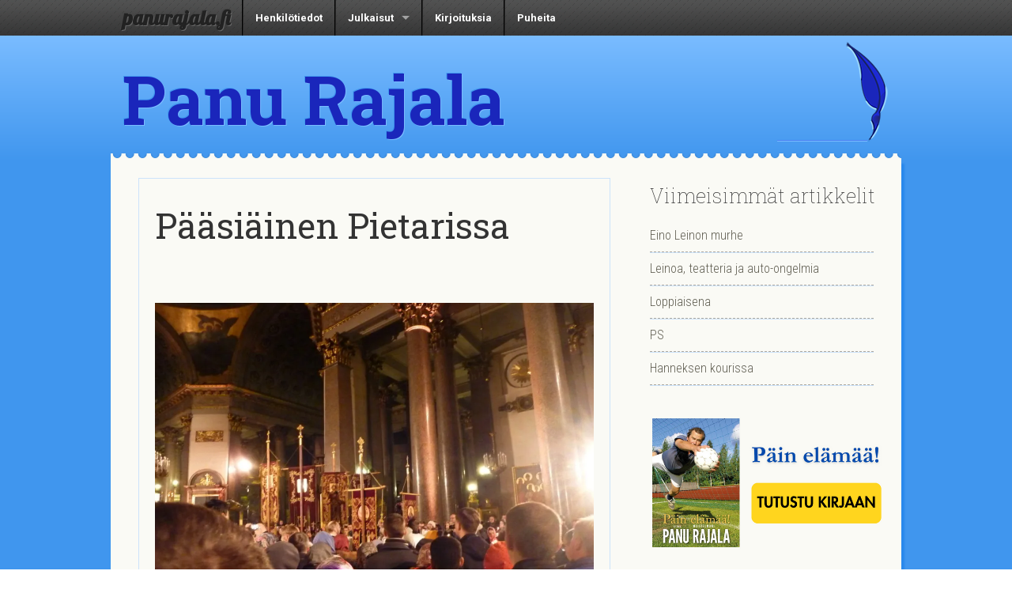

--- FILE ---
content_type: text/html; charset=UTF-8
request_url: https://www.panurajala.fi/2017/04/19/paasiainen-pietarissa/
body_size: 68046
content:
<!doctype html><!--[if lt IE 7]><html
class="no-js ie6 oldie" lang=fi > <![endif]-->
<!--[if IE 7]><html
class="no-js ie7 oldie" lang=fi > <![endif]-->
<!--[if IE 8]><html
class="no-js ie8 oldie" lang=fi "> <![endif]--><!--[if gt IE 8]><!--><html
class=no-js lang=fi > <!--<![endif]--><head><meta
charset="UTF-8"><title>Pääsiäinen Pietarissa | Panu Rajala</title><meta
name="viewport" content="width=device-width"><link
rel="shortcut icon" type=image/png href=https://www.panurajala.fi/wp-content/themes/reverie-master/favicon.png><link
rel=alternate type=application/rss+xml title="Panu Rajala Feed" href=https://www.panurajala.fi/feed/ ><link
rel=apple-touch-icon sizes=72x72 href=https://www.panurajala.fi/wp-content/themes/reverie-master/img/devices/reverie-icon-ipad.png><link
rel=apple-touch-icon sizes=114x114 href=https://www.panurajala.fi/wp-content/themes/reverie-master/img/devices/reverie-icon-retina.png><link
rel=apple-touch-icon href=https://www.panurajala.fi/wp-content/themes/reverie-master/img/devices/reverie-icon.png><meta
name="apple-mobile-web-app-capable" content="yes"><link
rel=apple-touch-startup-image href=https://www.panurajala.fi/wp-content/themes/reverie-master/mobile-load.png><link
rel=apple-touch-startup-image href=https://www.panurajala.fi/wp-content/themes/reverie-master/img/devices/reverie-load-ipad-landscape.png media="screen and (min-device-width: 481px) and (max-device-width: 1024px) and (orientation:landscape)"><link
rel=apple-touch-startup-image href=https://www.panurajala.fi/wp-content/themes/reverie-master/img/devices/reverie-load-ipad-portrait.png media="screen and (min-device-width: 481px) and (max-device-width: 1024px) and (orientation:portrait)"><link
rel=apple-touch-startup-image href=https://www.panurajala.fi/wp-content/themes/reverie-master/img/devices/reverie-load.png media="screen and (max-device-width: 320px)"><meta
name='robots' content='max-image-preview:large'><style>img:is([sizes="auto" i], [sizes^="auto," i]){contain-intrinsic-size:3000px 1500px}</style><link
rel=dns-prefetch href=//stats.wp.com><link
rel=dns-prefetch href=//widgets.wp.com><link
rel=dns-prefetch href=//s0.wp.com><link
rel=dns-prefetch href=//0.gravatar.com><link
rel=dns-prefetch href=//1.gravatar.com><link
rel=dns-prefetch href=//2.gravatar.com><link
rel=preconnect href=//i0.wp.com><link
rel=preconnect href=//c0.wp.com><link
rel=alternate type=application/rss+xml title="Panu Rajala &raquo; syöte" href=https://www.panurajala.fi/feed/ ><link
rel=alternate type=application/rss+xml title="Panu Rajala &raquo; kommenttien syöte" href=https://www.panurajala.fi/comments/feed/ > <script>/*<![CDATA[*/window._wpemojiSettings={"baseUrl":"https:\/\/s.w.org\/images\/core\/emoji\/16.0.1\/72x72\/","ext":".png","svgUrl":"https:\/\/s.w.org\/images\/core\/emoji\/16.0.1\/svg\/","svgExt":".svg","source":{"concatemoji":"https:\/\/www.panurajala.fi\/wp-includes\/js\/wp-emoji-release.min.js"}};
/*! This file is auto-generated */
!function(s,n){var o,i,e;function c(e){try{var t={supportTests:e,timestamp:(new Date).valueOf()};sessionStorage.setItem(o,JSON.stringify(t))}catch(e){}}function p(e,t,n){e.clearRect(0,0,e.canvas.width,e.canvas.height),e.fillText(t,0,0);var t=new Uint32Array(e.getImageData(0,0,e.canvas.width,e.canvas.height).data),a=(e.clearRect(0,0,e.canvas.width,e.canvas.height),e.fillText(n,0,0),new Uint32Array(e.getImageData(0,0,e.canvas.width,e.canvas.height).data));return t.every(function(e,t){return e===a[t]})}function u(e,t){e.clearRect(0,0,e.canvas.width,e.canvas.height),e.fillText(t,0,0);for(var n=e.getImageData(16,16,1,1),a=0;a<n.data.length;a++)if(0!==n.data[a])return!1;return!0}function f(e,t,n,a){switch(t){case"flag":return n(e,"\ud83c\udff3\ufe0f\u200d\u26a7\ufe0f","\ud83c\udff3\ufe0f\u200b\u26a7\ufe0f")?!1:!n(e,"\ud83c\udde8\ud83c\uddf6","\ud83c\udde8\u200b\ud83c\uddf6")&&!n(e,"\ud83c\udff4\udb40\udc67\udb40\udc62\udb40\udc65\udb40\udc6e\udb40\udc67\udb40\udc7f","\ud83c\udff4\u200b\udb40\udc67\u200b\udb40\udc62\u200b\udb40\udc65\u200b\udb40\udc6e\u200b\udb40\udc67\u200b\udb40\udc7f");case"emoji":return!a(e,"\ud83e\udedf")}return!1}function g(e,t,n,a){var r="undefined"!=typeof WorkerGlobalScope&&self instanceof WorkerGlobalScope?new OffscreenCanvas(300,150):s.createElement("canvas"),o=r.getContext("2d",{willReadFrequently:!0}),i=(o.textBaseline="top",o.font="600 32px Arial",{});return e.forEach(function(e){i[e]=t(o,e,n,a)}),i}function t(e){var t=s.createElement("script");t.src=e,t.defer=!0,s.head.appendChild(t)}"undefined"!=typeof Promise&&(o="wpEmojiSettingsSupports",i=["flag","emoji"],n.supports={everything:!0,everythingExceptFlag:!0},e=new Promise(function(e){s.addEventListener("DOMContentLoaded",e,{once:!0})}),new Promise(function(t){var n=function(){try{var e=JSON.parse(sessionStorage.getItem(o));if("object"==typeof e&&"number"==typeof e.timestamp&&(new Date).valueOf()<e.timestamp+604800&&"object"==typeof e.supportTests)return e.supportTests}catch(e){}return null}();if(!n){if("undefined"!=typeof Worker&&"undefined"!=typeof OffscreenCanvas&&"undefined"!=typeof URL&&URL.createObjectURL&&"undefined"!=typeof Blob)try{var e="postMessage("+g.toString()+"("+[JSON.stringify(i),f.toString(),p.toString(),u.toString()].join(",")+"));",a=new Blob([e],{type:"text/javascript"}),r=new Worker(URL.createObjectURL(a),{name:"wpTestEmojiSupports"});return void(r.onmessage=function(e){c(n=e.data),r.terminate(),t(n)})}catch(e){}c(n=g(i,f,p,u))}t(n)}).then(function(e){for(var t in e)n.supports[t]=e[t],n.supports.everything=n.supports.everything&&n.supports[t],"flag"!==t&&(n.supports.everythingExceptFlag=n.supports.everythingExceptFlag&&n.supports[t]);n.supports.everythingExceptFlag=n.supports.everythingExceptFlag&&!n.supports.flag,n.DOMReady=!1,n.readyCallback=function(){n.DOMReady=!0}}).then(function(){return e}).then(function(){var e;n.supports.everything||(n.readyCallback(),(e=n.source||{}).concatemoji?t(e.concatemoji):e.wpemoji&&e.twemoji&&(t(e.twemoji),t(e.wpemoji)))}))}((window,document),window._wpemojiSettings);/*]]>*/</script> <style id=wp-emoji-styles-inline-css>img.wp-smiley,img.emoji{display:inline !important;border:none !important;box-shadow:none !important;height:1em !important;width:1em !important;margin:0
0.07em !important;vertical-align:-0.1em !important;background:none !important;padding:0
!important}</style><link
rel=stylesheet id=wp-block-library-css href=https://c0.wp.com/c/6.8.3/wp-includes/css/dist/block-library/style.min.css type=text/css media=all><style id=classic-theme-styles-inline-css>/*! This file is auto-generated */
.wp-block-button__link{color:#fff;background-color:#32373c;border-radius:9999px;box-shadow:none;text-decoration:none;padding:calc(.667em + 2px) calc(1.333em + 2px);font-size:1.125em}.wp-block-file__button{background:#32373c;color:#fff;text-decoration:none}</style><style id=js-archive-list-archive-widget-style-inline-css>/*!***************************************************************************************************************************************************************************************************************************************!*\
  !*** css ./node_modules/css-loader/dist/cjs.js??ruleSet[1].rules[4].use[1]!./node_modules/postcss-loader/dist/cjs.js??ruleSet[1].rules[4].use[2]!./node_modules/sass-loader/dist/cjs.js??ruleSet[1].rules[4].use[3]!./src/style.scss ***!
  \***************************************************************************************************************************************************************************************************************************************/
.js-archive-list a,
.js-archive-list a:focus,
.js-archive-list a:hover{text-decoration:none}.js-archive-list
.loading{display:inline-block;padding-left:5px;vertical-align:middle;width:25px}.jal-hide{display:none}.widget_jaw_widget ul.jaw_widget,
ul.jaw_widget ul,
body .wp-block-js-archive-list-archive-widget ul.jaw_widget,
body .wp-block-js-archive-list-archive-widget ul.jaw_widget ul,
body
ul.jaw_widget{list-style:none;margin-left:0;padding-left:0}.widget_jaw_widget ul.jaw_widget li,
.wp-block-js-archive-list-archive-widget ul.jaw_widget li,
.jaw_widget ul
li{padding-left:1rem;list-style:none}.widget_jaw_widget ul.jaw_widget li::before,
.wp-block-js-archive-list-archive-widget ul.jaw_widget li::before,
.jaw_widget ul li::before{content:""}.widget_jaw_widget ul.jaw_widget li .post-date::before,
.wp-block-js-archive-list-archive-widget ul.jaw_widget li .post-date::before,
.jaw_widget ul li .post-date::before{content:"—";padding-right:5px}.widget_jaw_widget ul.jaw_widget li .post-date,
.wp-block-js-archive-list-archive-widget ul.jaw_widget li .post-date,
.jaw_widget ul li .post-date{padding-left:5px}.jaw_symbol{margin-right:0.5rem}</style><link
rel=stylesheet id=mediaelement-css href=https://c0.wp.com/c/6.8.3/wp-includes/js/mediaelement/mediaelementplayer-legacy.min.css type=text/css media=all><link
rel=stylesheet id=wp-mediaelement-css href=https://c0.wp.com/c/6.8.3/wp-includes/js/mediaelement/wp-mediaelement.min.css type=text/css media=all><style id=jetpack-sharing-buttons-style-inline-css>.jetpack-sharing-buttons__services-list{display:flex;flex-direction:row;flex-wrap:wrap;gap:0;list-style-type:none;margin:5px;padding:0}.jetpack-sharing-buttons__services-list.has-small-icon-size{font-size:12px}.jetpack-sharing-buttons__services-list.has-normal-icon-size{font-size:16px}.jetpack-sharing-buttons__services-list.has-large-icon-size{font-size:24px}.jetpack-sharing-buttons__services-list.has-huge-icon-size{font-size:36px}@media
print{.jetpack-sharing-buttons__services-list{display:none!important}}.editor-styles-wrapper .wp-block-jetpack-sharing-buttons{gap:0;padding-inline-start:0}ul.jetpack-sharing-buttons__services-list.has-background{padding:1.25em 2.375em}</style><style id=global-styles-inline-css>/*<![CDATA[*/:root{--wp--preset--aspect-ratio--square:1;--wp--preset--aspect-ratio--4-3:4/3;--wp--preset--aspect-ratio--3-4:3/4;--wp--preset--aspect-ratio--3-2:3/2;--wp--preset--aspect-ratio--2-3:2/3;--wp--preset--aspect-ratio--16-9:16/9;--wp--preset--aspect-ratio--9-16:9/16;--wp--preset--color--black:#000;--wp--preset--color--cyan-bluish-gray:#abb8c3;--wp--preset--color--white:#fff;--wp--preset--color--pale-pink:#f78da7;--wp--preset--color--vivid-red:#cf2e2e;--wp--preset--color--luminous-vivid-orange:#ff6900;--wp--preset--color--luminous-vivid-amber:#fcb900;--wp--preset--color--light-green-cyan:#7bdcb5;--wp--preset--color--vivid-green-cyan:#00d084;--wp--preset--color--pale-cyan-blue:#8ed1fc;--wp--preset--color--vivid-cyan-blue:#0693e3;--wp--preset--color--vivid-purple:#9b51e0;--wp--preset--gradient--vivid-cyan-blue-to-vivid-purple:linear-gradient(135deg,rgba(6,147,227,1) 0%,rgb(155,81,224) 100%);--wp--preset--gradient--light-green-cyan-to-vivid-green-cyan:linear-gradient(135deg,rgb(122,220,180) 0%,rgb(0,208,130) 100%);--wp--preset--gradient--luminous-vivid-amber-to-luminous-vivid-orange:linear-gradient(135deg,rgba(252,185,0,1) 0%,rgba(255,105,0,1) 100%);--wp--preset--gradient--luminous-vivid-orange-to-vivid-red:linear-gradient(135deg,rgba(255,105,0,1) 0%,rgb(207,46,46) 100%);--wp--preset--gradient--very-light-gray-to-cyan-bluish-gray:linear-gradient(135deg,rgb(238,238,238) 0%,rgb(169,184,195) 100%);--wp--preset--gradient--cool-to-warm-spectrum:linear-gradient(135deg,rgb(74,234,220) 0%,rgb(151,120,209) 20%,rgb(207,42,186) 40%,rgb(238,44,130) 60%,rgb(251,105,98) 80%,rgb(254,248,76) 100%);--wp--preset--gradient--blush-light-purple:linear-gradient(135deg,rgb(255,206,236) 0%,rgb(152,150,240) 100%);--wp--preset--gradient--blush-bordeaux:linear-gradient(135deg,rgb(254,205,165) 0%,rgb(254,45,45) 50%,rgb(107,0,62) 100%);--wp--preset--gradient--luminous-dusk:linear-gradient(135deg,rgb(255,203,112) 0%,rgb(199,81,192) 50%,rgb(65,88,208) 100%);--wp--preset--gradient--pale-ocean:linear-gradient(135deg,rgb(255,245,203) 0%,rgb(182,227,212) 50%,rgb(51,167,181) 100%);--wp--preset--gradient--electric-grass:linear-gradient(135deg,rgb(202,248,128) 0%,rgb(113,206,126) 100%);--wp--preset--gradient--midnight:linear-gradient(135deg,rgb(2,3,129) 0%,rgb(40,116,252) 100%);--wp--preset--font-size--small:13px;--wp--preset--font-size--medium:20px;--wp--preset--font-size--large:36px;--wp--preset--font-size--x-large:42px;--wp--preset--spacing--20:0.44rem;--wp--preset--spacing--30:0.67rem;--wp--preset--spacing--40:1rem;--wp--preset--spacing--50:1.5rem;--wp--preset--spacing--60:2.25rem;--wp--preset--spacing--70:3.38rem;--wp--preset--spacing--80:5.06rem;--wp--preset--shadow--natural:6px 6px 9px rgba(0, 0, 0, 0.2);--wp--preset--shadow--deep:12px 12px 50px rgba(0, 0, 0, 0.4);--wp--preset--shadow--sharp:6px 6px 0px rgba(0, 0, 0, 0.2);--wp--preset--shadow--outlined:6px 6px 0px -3px rgba(255, 255, 255, 1), 6px 6px rgba(0, 0, 0, 1);--wp--preset--shadow--crisp:6px 6px 0px rgba(0, 0, 0, 1)}:where(.is-layout-flex){gap:0.5em}:where(.is-layout-grid){gap:0.5em}body .is-layout-flex{display:flex}.is-layout-flex{flex-wrap:wrap;align-items:center}.is-layout-flex>:is(*,div){margin:0}body .is-layout-grid{display:grid}.is-layout-grid>:is(*,div){margin:0}:where(.wp-block-columns.is-layout-flex){gap:2em}:where(.wp-block-columns.is-layout-grid){gap:2em}:where(.wp-block-post-template.is-layout-flex){gap:1.25em}:where(.wp-block-post-template.is-layout-grid){gap:1.25em}.has-black-color{color:var(--wp--preset--color--black) !important}.has-cyan-bluish-gray-color{color:var(--wp--preset--color--cyan-bluish-gray) !important}.has-white-color{color:var(--wp--preset--color--white) !important}.has-pale-pink-color{color:var(--wp--preset--color--pale-pink) !important}.has-vivid-red-color{color:var(--wp--preset--color--vivid-red) !important}.has-luminous-vivid-orange-color{color:var(--wp--preset--color--luminous-vivid-orange) !important}.has-luminous-vivid-amber-color{color:var(--wp--preset--color--luminous-vivid-amber) !important}.has-light-green-cyan-color{color:var(--wp--preset--color--light-green-cyan) !important}.has-vivid-green-cyan-color{color:var(--wp--preset--color--vivid-green-cyan) !important}.has-pale-cyan-blue-color{color:var(--wp--preset--color--pale-cyan-blue) !important}.has-vivid-cyan-blue-color{color:var(--wp--preset--color--vivid-cyan-blue) !important}.has-vivid-purple-color{color:var(--wp--preset--color--vivid-purple) !important}.has-black-background-color{background-color:var(--wp--preset--color--black) !important}.has-cyan-bluish-gray-background-color{background-color:var(--wp--preset--color--cyan-bluish-gray) !important}.has-white-background-color{background-color:var(--wp--preset--color--white) !important}.has-pale-pink-background-color{background-color:var(--wp--preset--color--pale-pink) !important}.has-vivid-red-background-color{background-color:var(--wp--preset--color--vivid-red) !important}.has-luminous-vivid-orange-background-color{background-color:var(--wp--preset--color--luminous-vivid-orange) !important}.has-luminous-vivid-amber-background-color{background-color:var(--wp--preset--color--luminous-vivid-amber) !important}.has-light-green-cyan-background-color{background-color:var(--wp--preset--color--light-green-cyan) !important}.has-vivid-green-cyan-background-color{background-color:var(--wp--preset--color--vivid-green-cyan) !important}.has-pale-cyan-blue-background-color{background-color:var(--wp--preset--color--pale-cyan-blue) !important}.has-vivid-cyan-blue-background-color{background-color:var(--wp--preset--color--vivid-cyan-blue) !important}.has-vivid-purple-background-color{background-color:var(--wp--preset--color--vivid-purple) !important}.has-black-border-color{border-color:var(--wp--preset--color--black) !important}.has-cyan-bluish-gray-border-color{border-color:var(--wp--preset--color--cyan-bluish-gray) !important}.has-white-border-color{border-color:var(--wp--preset--color--white) !important}.has-pale-pink-border-color{border-color:var(--wp--preset--color--pale-pink) !important}.has-vivid-red-border-color{border-color:var(--wp--preset--color--vivid-red) !important}.has-luminous-vivid-orange-border-color{border-color:var(--wp--preset--color--luminous-vivid-orange) !important}.has-luminous-vivid-amber-border-color{border-color:var(--wp--preset--color--luminous-vivid-amber) !important}.has-light-green-cyan-border-color{border-color:var(--wp--preset--color--light-green-cyan) !important}.has-vivid-green-cyan-border-color{border-color:var(--wp--preset--color--vivid-green-cyan) !important}.has-pale-cyan-blue-border-color{border-color:var(--wp--preset--color--pale-cyan-blue) !important}.has-vivid-cyan-blue-border-color{border-color:var(--wp--preset--color--vivid-cyan-blue) !important}.has-vivid-purple-border-color{border-color:var(--wp--preset--color--vivid-purple) !important}.has-vivid-cyan-blue-to-vivid-purple-gradient-background{background:var(--wp--preset--gradient--vivid-cyan-blue-to-vivid-purple) !important}.has-light-green-cyan-to-vivid-green-cyan-gradient-background{background:var(--wp--preset--gradient--light-green-cyan-to-vivid-green-cyan) !important}.has-luminous-vivid-amber-to-luminous-vivid-orange-gradient-background{background:var(--wp--preset--gradient--luminous-vivid-amber-to-luminous-vivid-orange) !important}.has-luminous-vivid-orange-to-vivid-red-gradient-background{background:var(--wp--preset--gradient--luminous-vivid-orange-to-vivid-red) !important}.has-very-light-gray-to-cyan-bluish-gray-gradient-background{background:var(--wp--preset--gradient--very-light-gray-to-cyan-bluish-gray) !important}.has-cool-to-warm-spectrum-gradient-background{background:var(--wp--preset--gradient--cool-to-warm-spectrum) !important}.has-blush-light-purple-gradient-background{background:var(--wp--preset--gradient--blush-light-purple) !important}.has-blush-bordeaux-gradient-background{background:var(--wp--preset--gradient--blush-bordeaux) !important}.has-luminous-dusk-gradient-background{background:var(--wp--preset--gradient--luminous-dusk) !important}.has-pale-ocean-gradient-background{background:var(--wp--preset--gradient--pale-ocean) !important}.has-electric-grass-gradient-background{background:var(--wp--preset--gradient--electric-grass) !important}.has-midnight-gradient-background{background:var(--wp--preset--gradient--midnight) !important}.has-small-font-size{font-size:var(--wp--preset--font-size--small) !important}.has-medium-font-size{font-size:var(--wp--preset--font-size--medium) !important}.has-large-font-size{font-size:var(--wp--preset--font-size--large) !important}.has-x-large-font-size{font-size:var(--wp--preset--font-size--x-large) !important}:where(.wp-block-post-template.is-layout-flex){gap:1.25em}:where(.wp-block-post-template.is-layout-grid){gap:1.25em}:where(.wp-block-columns.is-layout-flex){gap:2em}:where(.wp-block-columns.is-layout-grid){gap:2em}:root :where(.wp-block-pullquote){font-size:1.5em;line-height:1.6}/*]]>*/</style><link
rel=stylesheet href=https://www.panurajala.fi/wp-content/cache/minify/8b0d5.css media=all><link
rel=stylesheet id=jetpack_likes-css href=https://c0.wp.com/p/jetpack/15.4/modules/likes/style.css type=text/css media=all><link
rel=stylesheet id=jetpack-subscriptions-css href=https://c0.wp.com/p/jetpack/15.4/_inc/build/subscriptions/subscriptions.min.css type=text/css media=all>
<!--[if lt IE 9]><link
rel=stylesheet id=reverie-ie-only-css href=https://www.panurajala.fi/wp-content/themes/reverie-master/css/ie.css type=text/css media=all>
<![endif]--><link
rel=stylesheet id=sharedaddy-css href=https://c0.wp.com/p/jetpack/15.4/modules/sharedaddy/sharing.css type=text/css media=all><link
rel=stylesheet id=social-logos-css href=https://c0.wp.com/p/jetpack/15.4/_inc/social-logos/social-logos.min.css type=text/css media=all> <script src=https://www.panurajala.fi/wp-content/cache/minify/0f1c7.js></script> <script src=https://c0.wp.com/c/6.8.3/wp-includes/js/jquery/jquery.min.js id=jquery-core-js></script> <script src=https://c0.wp.com/c/6.8.3/wp-includes/js/jquery/jquery-migrate.min.js id=jquery-migrate-js></script> <link
rel=https://api.w.org/ href=https://www.panurajala.fi/wp-json/ ><link
rel=alternate title=JSON type=application/json href=https://www.panurajala.fi/wp-json/wp/v2/posts/6236><link
rel=canonical href=https://www.panurajala.fi/2017/04/19/paasiainen-pietarissa/ ><link
rel=shortlink href='https://www.panurajala.fi/?p=6236'><link
rel=alternate title="oEmbed (JSON)" type=application/json+oembed href="https://www.panurajala.fi/wp-json/oembed/1.0/embed?url=https%3A%2F%2Fwww.panurajala.fi%2F2017%2F04%2F19%2Fpaasiainen-pietarissa%2F"><link
rel=alternate title="oEmbed (XML)" type=text/xml+oembed href="https://www.panurajala.fi/wp-json/oembed/1.0/embed?url=https%3A%2F%2Fwww.panurajala.fi%2F2017%2F04%2F19%2Fpaasiainen-pietarissa%2F&#038;format=xml"><style>img#wpstats{display:none}</style><meta
property="og:type" content="article"><meta
property="og:title" content="Pääsiäinen Pietarissa"><meta
property="og:url" content="https://www.panurajala.fi/2017/04/19/paasiainen-pietarissa/"><meta
property="og:description" content="&nbsp; Pääsiäisyön palvelus ja liturgia Kazanin katedraalissa ovat vaikuttava kokemus. Kirkko ääriään myöten täynnä, ristinsaattoonkin kulkeuduimme kirkon ympäri. Kaikenikäistä, kaiken näköistä hyv…"><meta
property="article:published_time" content="2017-04-19T07:32:04+00:00"><meta
property="article:modified_time" content="2017-04-21T08:46:49+00:00"><meta
property="og:site_name" content="Panu Rajala"><meta
property="og:image" content="http://www.panurajala.fi/wp-content/uploads/2017/04/Pietari-2017-081-1024x768.jpg"><meta
property="og:image:width" content="1024"><meta
property="og:image:height" content="768"><meta
property="og:image:alt" content=""><meta
property="og:locale" content="fi_FI"><meta
name="twitter:text:title" content="Pääsiäinen Pietarissa"><meta
name="twitter:image" content="http://www.panurajala.fi/wp-content/uploads/2017/04/Pietari-2017-081-1024x768.jpg?w=640"><meta
name="twitter:card" content="summary_large_image"><style id=wp-custom-css>article
a{text-decoration:none;border-bottom:1px dashed #AFA99E}@media only screen and (max-width: 640px){h1.entry-title{font-size:1.5em}#branding
h1{font-size:3em !important}article.post{border:0;padding:0;margin:0;margin-bottom:2em}}</style></head><body
class="wp-singular post-template-default single single-post postid-6236 single-format-standard wp-theme-reverie-master"><div
class=contain-to-grid id=top-nav><nav
class=top-bar><ul
class=title-area>
<li
class=name><h1><a
href=https://www.panurajala.fi/ title="Panu Rajala" rel=home>panurajala.fi</a></h1>
</li>
<li
class="toggle-topbar menu-icon"><a
href=#><span>Menu</span></a></li></ul><section
class=top-bar-section><ul
class=left><li
class=divider></li><li
id=menu-item-11 class="menu-item menu-item-type-post_type menu-item-object-page menu-item-11"><a
href=https://www.panurajala.fi/henkilotiedot/ >Henkilötiedot</a></li>
<li
class=divider></li><li
id=menu-item-25 class="menu-item menu-item-type-post_type menu-item-object-page menu-item-has-children menu-item-25 has-dropdown"><a
href=https://www.panurajala.fi/julkaisut/ >Julkaisut</a><ul
class=dropdown>
<li
id=menu-item-20 class="menu-item menu-item-type-post_type menu-item-object-page menu-item-20"><a
href=https://www.panurajala.fi/teokset/ >Teokset</a></li>
<li
id=menu-item-19 class="menu-item menu-item-type-post_type menu-item-object-page menu-item-19"><a
href=https://www.panurajala.fi/naytelmat/ >Näytelmät</a></li>
<li
id=menu-item-821 class="menu-item menu-item-type-post_type menu-item-object-page menu-item-821"><a
href=https://www.panurajala.fi/naytelmasovitukset/ >Näytelmäsovitukset</a></li>
<li
id=menu-item-820 class="menu-item menu-item-type-post_type menu-item-object-page menu-item-820"><a
href=https://www.panurajala.fi/elokuvakasikirjoitukset-ja-tv-naytelmat/ >Elokuvakäsikirjoitukset ja tv-näytelmät</a></li>
<li
id=menu-item-819 class="menu-item menu-item-type-post_type menu-item-object-page menu-item-819"><a
href=https://www.panurajala.fi/tv-elokuvat/ >Tv-elokuvat</a></li>
<li
id=menu-item-818 class="menu-item menu-item-type-post_type menu-item-object-page menu-item-818"><a
href=https://www.panurajala.fi/tv-dokumentit/ >Tv-dokumentit</a></li>
<li
id=menu-item-817 class="menu-item menu-item-type-post_type menu-item-object-page menu-item-817"><a
href=https://www.panurajala.fi/kuunnelmat/ >Kuunnelmat</a></li>
<li
id=menu-item-816 class="menu-item menu-item-type-post_type menu-item-object-page menu-item-816"><a
href=https://www.panurajala.fi/roolit/ >Roolit</a></li></ul>
</li>
<li
class=divider></li><li
id=menu-item-36 class="menu-item menu-item-type-post_type menu-item-object-page menu-item-36"><a
href=https://www.panurajala.fi/kirjoituksia/ >Kirjoituksia</a></li>
<li
class=divider></li><li
id=menu-item-35 class="menu-item menu-item-type-post_type menu-item-object-page menu-item-35"><a
href=https://www.panurajala.fi/puheita/ >Puheita</a></li></ul></section></nav></div><div
class=contain-to-grid id=branding><header
class=row role=banner><div
class="small-8 columns"><h1><a
href=https://www.panurajala.fi title="Panu Rajala">Panu Rajala</a></h1></div><div
class="small-4 columns" id=brandin_img><img
src=https://www.panurajala.fi/wp-content/uploads/2013/10/sulka.png alt=sulka></div></header></div><section
class=container role=document><div
class=row id=blog-content>
<span
id=paper-top></span><div
class="small-12 large-8 columns" role=main><article
class="post-6236 post type-post status-publish format-standard hentry category-yleinen" id=post-6236><header><h1 class="entry-title">Pääsiäinen Pietarissa</h1></header><div
class=entry-content><p>&nbsp;</p><figure><a
href=https://i0.wp.com/www.panurajala.fi/wp-content/uploads/2017/04/Pietari-2017-081.jpg><img
data-recalc-dims=1 height=768 width=1024 decoding=async class=alignnone src="https://i0.wp.com/www.panurajala.fi/wp-content/uploads/2017/04/Pietari-2017-081-1024x768.jpg?resize=1024%2C768"></a></figure><p><em>Pääsiäisyön palvelus ja liturgia Kazanin katedraalissa ovat vaikuttava kokemus. Kirkko ääriään myöten täynnä, ristinsaattoonkin kulkeuduimme kirkon ympäri. Kaikenikäistä, kaiken näköistä hyvin harrasta venäläistä kristikansaa.</em></p><p>Nyt kävi niin hyvin, että saimme pari ylimääräistä päivää viettää Suomi-talossa kirjalahjoitusta vastaan. Niin kävi toteen Marjan tuloa varten valmistamani ohjelma. Gogol-ravintolassa tietysti illastimme heti pitkäperjantaina, tuliaiseksi kävimme Biblioteka-kahvilassa ja lauantaina Kirjatalossa ja hienossa Singer-kahvilassa. Sattumoisin päädyimme sitten kotoisella tallikadulla vastapäiseen Estradi-teatteriin. Olin vain huomannut, että siellä menee Tšehov-dramatisointi päivänäytäntönä, <em>Kashtanka, </em>novellista sovitettu. Kun luimme novellin etukäteen englanniksi netistä, saatoimme jo arvailla, että sehän on lastennäytelmä. Mutta Tšehovia yhtä kaikki.</p><p>Siitä kehkeytyikin viehättävä sattuma. Sirkukseen joutuvan koiraparan vaiheita kuvaava esitys oli mitä hurmaavin! Katsomo täynnä lapsiperheitä, aktiivisia katsojia, taputtivat innoissaan pariin kertaan ennen kuin esitys alkoikaan. Osallistuivat täysillä näytelmän tapahtumiin. Kaikessa oli hyväntahtoinen, onnelliseen loppuun huipentuva tunnelma. Ja miten hienosti ja tosissaan näyttelijät toimivat, muutama oikea sirkusnumerokin joukossa. Uskon että kaikkien näiden pietarilaislasten ja vanhempiensa maailma vähän taas valostui esityksen ansiosta.</p><figure><a
href=https://i0.wp.com/www.panurajala.fi/wp-content/uploads/2017/04/Pietari-2017-064.jpg><img
data-recalc-dims=1 height=768 width=1024 decoding=async class=alignnone src="https://i0.wp.com/www.panurajala.fi/wp-content/uploads/2017/04/Pietari-2017-064-1024x768.jpg?resize=1024%2C768"></a></figure><p>Selvitimme taas kerran <em>Joutsenlammen &#8211; </em>nyt vanhassa Eremitaashi-teatterissa ja korvauksena Marjalle hänen menetyksestään Helsingissä. Hyvin kaunista ja historiallista oli, perusesitys matkustavaisille, mutta yksi Euroopan vanhimmista teatterisalongeista (Katariina Suuren ajoilta 1700-luvulta) ansaitsee kyllä käynnin. Ja sieltähän ehti hyvin pääsiäismessuun, lounaallakin käytiin Nevskin makeilevan suloisessa Katjushassa.</p><p>Ensimmäinen pääsiäispäivä oli omistettu taiteelle, edelleen ensin kirkkotaiteelle, Verikirkon ällistyttävän upeille mosaiikeille ja sitten vanhan venäläisen taidemuseon kokoelmille. Kävin toisen kerran, kiertämistämistä riittäisi vielä moneksi kerraksi. Siinähän on Taiteiden aukion laidalla myös se mainio Vaeltavan Koiran kahvila, Majakovskin, Ahmatovan ja kumppaneiden kantapaikka, ajatonta kubistista henkeä vieläkin kannatteleva. Ja tuolla viittoo itse Pushkin patsaana, suomalaisille tuttu Europeiskajan hotelli edessään.</p><figure><a
href=https://i0.wp.com/www.panurajala.fi/wp-content/uploads/2017/04/Pietari-2017-103.jpg><img
data-recalc-dims=1 height=1024 width=768 decoding=async class=alignnone src="https://i0.wp.com/www.panurajala.fi/wp-content/uploads/2017/04/Pietari-2017-103-768x1024.jpg?resize=768%2C1024"></a></figure><p>Tämän jälkeen pääsiäislammas maistui Gribojedovin kanavan varrella tyylikkäässä gruusialaisravintolassa  &#8211; johan tuli pyhää vietetyksi siinä määrin, että vaikutelmia piti illalla sulatella taas oman tallikadun jazz-baarissa, mitä svengaavin ja rennoin paikka.</p><p>Maanantaina vielä riento Moikan vartta Jusupovin palatsiin, minne myös menin toisen kerran Marjan seuraksi enkä katunut: näin nyt enemmän ja käytimme jopa audiovisuaalista, sinänsä monotonista selostusta. Mutta ne Rasputinin murhahuoneet jäivät vieläkin näkemättä, esittely olisi ollut vasta viidelta illalla &#8211;  miksi? Omin päin sinne kyllä vähän tunkeuduin, mutta kiukkuinen vartijamamma tuli heittämään armotta ulos. Taas jäi jotain kolmanteen kertaan.</p><p>Joten ei muuta kuin kiito Suomen asemalle ja Allegroon (kerran käytin Marjaa hakiessani maanalaista, syvä, pitkä ja vaivaton ja varmasti nyt turvallinen) &#8211; ja niin kolmatta viikkoa kestänyt kuljeskelu ja kirjoittelu Pietarissa päättyi. Marja oli tyytyväinen ja niin minäkin, syvään huokaisten.</p><p>17.4.2017</p><div
class="sharedaddy sd-sharing-enabled"><div
class="robots-nocontent sd-block sd-social sd-social-icon-text sd-sharing"><h3 class="sd-title">Jaa tämä:</h3><div
class=sd-content><ul><li
class=share-facebook><a
rel="nofollow noopener noreferrer"
data-shared=sharing-facebook-6236
class="share-facebook sd-button share-icon"
href="https://www.panurajala.fi/2017/04/19/paasiainen-pietarissa/?share=facebook"
target=_blank
aria-labelledby=sharing-facebook-6236
>
<span
id=sharing-facebook-6236 hidden>Jaa Facebookissa(Avautuu uudessa ikkunassa)</span>
<span>Facebook</span>
</a></li><li
class=share-twitter><a
rel="nofollow noopener noreferrer"
data-shared=sharing-twitter-6236
class="share-twitter sd-button share-icon"
href="https://www.panurajala.fi/2017/04/19/paasiainen-pietarissa/?share=twitter"
target=_blank
aria-labelledby=sharing-twitter-6236
>
<span
id=sharing-twitter-6236 hidden>Click to share on X(Avautuu uudessa ikkunassa)</span>
<span>X</span>
</a></li><li
class=share-email><a rel="nofollow noopener noreferrer" data-shared=sharing-email-6236 class="share-email sd-button share-icon" href="/cdn-cgi/l/email-protection#[base64]" target=_blank aria-labelledby=sharing-email-6236 data-email-share-error-title="Do you have email set up?" data-email-share-error-text="If you&#039;re having problems sharing via email, you might not have email set up for your browser. You may need to create a new email yourself." data-email-share-nonce=b0edeffc7f data-email-share-track-url="https://www.panurajala.fi/2017/04/19/paasiainen-pietarissa/?share=email">
<span
id=sharing-email-6236 hidden>Click to email a link to a friend(Avautuu uudessa ikkunassa)</span>
<span>Sähköpostitse</span>
</a></li><li
class=share-print><a
rel="nofollow noopener noreferrer"
data-shared=sharing-print-6236
class="share-print sd-button share-icon"
href="https://www.panurajala.fi/2017/04/19/paasiainen-pietarissa/#print?share=print"
target=_blank
aria-labelledby=sharing-print-6236
>
<span
id=sharing-print-6236 hidden>Tulosta(Avautuu uudessa ikkunassa)</span>
<span>Tulosta</span>
</a></li><li
class=share-end></li></ul></div></div></div></div><footer><p></p></footer></article></div><aside
id=sidebar class="small-12 large-4 columns"><article
id=recent-posts-2 class="row widget widget_recent_entries"><div
class="small-12 columns"><h6>Viimeisimmät artikkelit</h6><ul>
<li>
<a
href=https://www.panurajala.fi/2026/01/11/eino-leinon-murhe/ >Eino Leinon murhe</a>
</li>
<li>
<a
href=https://www.panurajala.fi/2026/01/10/viikon-varrella-sattunutta/ >Leinoa, teatteria ja auto-ongelmia</a>
</li>
<li>
<a
href=https://www.panurajala.fi/2026/01/06/loppiaisena/ >Loppiaisena</a>
</li>
<li>
<a
href=https://www.panurajala.fi/2025/12/31/ps/ >PS</a>
</li>
<li>
<a
href=https://www.panurajala.fi/2025/12/31/hanneksen-kourissa/ >Hanneksen kourissa</a>
</li></ul></div></article><article
id=media_image-2 class="row widget widget_media_image"><div
class="small-12 columns"><a
href="https://www.suomalainen.com/products/pain-elamaa?queryId=9a940e71d0fc32f524e50385957efd7c&#038;objectId=40448059899993" target=_blank><img
width=566 height=320 src="https://i0.wp.com/www.panurajala.fi/wp-content/uploads/2023/09/Pain-elamaa.png?fit=566%2C320&amp;ssl=1" class="image wp-image-13176 aligncenter attachment-full size-full" alt style="max-width: 100%; height: auto;" decoding=async loading=lazy srcset="https://i0.wp.com/www.panurajala.fi/wp-content/uploads/2023/09/Pain-elamaa.png?w=566&amp;ssl=1 566w, https://i0.wp.com/www.panurajala.fi/wp-content/uploads/2023/09/Pain-elamaa.png?resize=300%2C170&amp;ssl=1 300w" sizes="auto, (max-width: 566px) 100vw, 566px"></a></div></article><article
id=media_image-4 class="row widget widget_media_image"><div
class="small-12 columns"><a
href="https://www.suomalainen.com/products/paiva-on-tehnyt-kierroksensa?queryId=fe091663d2f102e50dc55fdad907f604&#038;objectId=32113805918297" target=_blank><img
width=566 height=320 src="https://i0.wp.com/www.panurajala.fi/wp-content/uploads/2020/12/rajala__vaino_linna_muistelee.jpg?fit=566%2C320&amp;ssl=1" class="image wp-image-10984 aligncenter attachment-full size-full" alt style="max-width: 100%; height: auto;" decoding=async loading=lazy srcset="https://i0.wp.com/www.panurajala.fi/wp-content/uploads/2020/12/rajala__vaino_linna_muistelee.jpg?w=566&amp;ssl=1 566w, https://i0.wp.com/www.panurajala.fi/wp-content/uploads/2020/12/rajala__vaino_linna_muistelee.jpg?resize=300%2C170&amp;ssl=1 300w" sizes="auto, (max-width: 566px) 100vw, 566px"></a></div></article><article
id=media_image-3 class="row widget widget_media_image"><div
class="small-12 columns"><a
href="https://www.suomalainen.com/products/kansallisrunoilija-2?queryId=5f73cf53826d52f69ec3ae93a1786006&#038;objectId=49455294611791" target=_blank><img
width=566 height=320 src="https://i0.wp.com/www.panurajala.fi/wp-content/uploads/2020/04/panu_rajala_kansallisrunoilija.jpg?fit=566%2C320&amp;ssl=1" class="image wp-image-10324 aligncenter attachment-full size-full" alt style="max-width: 100%; height: auto;" decoding=async loading=lazy srcset="https://i0.wp.com/www.panurajala.fi/wp-content/uploads/2020/04/panu_rajala_kansallisrunoilija.jpg?w=566&amp;ssl=1 566w, https://i0.wp.com/www.panurajala.fi/wp-content/uploads/2020/04/panu_rajala_kansallisrunoilija.jpg?resize=300%2C170&amp;ssl=1 300w" sizes="auto, (max-width: 566px) 100vw, 566px"></a></div></article><article
id=jal_widget-4 class="row widget widget_archive widget_jaw_widget"><div
class="small-12 columns"><h6>Arkisto</h6><ul
class="jaw_widget legacy preload"   data-effect=slide   data-ex_sym=►   data-con_sym=▼ ><li
class=expanded><a
class="jaw_year jaw_symbol_wrapper" title=2026 href=https://www.panurajala.fi/2026/ ><span
class=jaw_symbol>▼</span><span
class=year>2026</span></a><ul
class="jaw_months "><li
class=expanded><a
class="jaw_month jaw_symbol_wrapper" href=https://www.panurajala.fi/2026/01/ title=tammikuu><span
class=jaw_symbol>▼</span>&nbsp;<span
class=month>tammikuu </span></a><ul
class><li ><a
class=jw_post href=https://www.panurajala.fi/2026/01/11/eino-leinon-murhe/ title="Eino Leinon murhe">Eino Leinon murhe</a></li><li ><a
class=jw_post href=https://www.panurajala.fi/2026/01/10/viikon-varrella-sattunutta/ title="Leinoa, teatteria ja auto-ongelmia">Leinoa, teatteria ja auto-ongelmia</a></li><li ><a
class=jw_post href=https://www.panurajala.fi/2026/01/06/loppiaisena/ title=Loppiaisena>Loppiaisena</a></li></ul></li></ul></li><li ><a
class="jaw_year jaw_symbol_wrapper" title=2025 href=https://www.panurajala.fi/2025/ ><span
class=jaw_symbol>►</span><span
class=year>2025</span></a><ul
class="jaw_months jal-hide"><li ><a
class="jaw_month jaw_symbol_wrapper" href=https://www.panurajala.fi/2025/12/ title=joulukuu><span
class=jaw_symbol>►</span>&nbsp;<span
class=month>joulukuu </span></a><ul
class=jal-hide><li ><a
class=jw_post href=https://www.panurajala.fi/2025/12/31/ps/ title=PS>PS</a></li><li ><a
class=jw_post href=https://www.panurajala.fi/2025/12/31/hanneksen-kourissa/ title="Hanneksen kourissa">Hanneksen kourissa</a></li><li ><a
class=jw_post href=https://www.panurajala.fi/2025/12/28/joulun-satu/ title="Joulun satu">Joulun satu</a></li><li ><a
class=jw_post href=https://www.panurajala.fi/2025/12/21/naytelma-lintujen-rakastajasta/ title="Näytelmä lintujen rakastajasta">Näytelmä lintujen rakastajasta</a></li><li ><a
class=jw_post href=https://www.panurajala.fi/2025/12/19/viela-hitunen-egyptista/ title="Vielä hitunen Egyptistä">Vielä hitunen Egyptistä</a></li><li ><a
class=jw_post href=https://www.panurajala.fi/2025/12/16/sinuhen-kuvitteellisissa-jalanjaljissa/ title="Sinuhen kuvitteellisissa jalanjäljissä">Sinuhen kuvitteellisissa jalanjäljissä</a></li><li ><a
class=jw_post href=https://www.panurajala.fi/2025/12/05/sinuhen-maille-hautojen-uumeniin/ title="Sinuhen maille, hautojen uumeniin">Sinuhen maille, hautojen uumeniin</a></li></ul></li> <li ><a
class="jaw_month jaw_symbol_wrapper" href=https://www.panurajala.fi/2025/11/ title=marraskuu><span
class=jaw_symbol>►</span>&nbsp;<span
class=month>marraskuu </span></a><ul
class=jal-hide><li ><a
class=jw_post href=https://www.panurajala.fi/2025/11/25/tulenkantajien-romahdus/ title="Tulenkantajien romahdus">Tulenkantajien romahdus</a></li><li ><a
class=jw_post href=https://www.panurajala.fi/2025/11/16/elokuvia-putkeen/ title="Elokuvia putkeen">Elokuvia putkeen</a></li><li ><a
class=jw_post href=https://www.panurajala.fi/2025/11/08/kirjojen-viikko-2/ title="Kirjojen viikko">Kirjojen viikko</a></li><li ><a
class=jw_post href=https://www.panurajala.fi/2025/11/02/pyhainpaivan-postilla/ title="Pyhäinpäivän postilla">Pyhäinpäivän postilla</a></li></ul></li> <li ><a
class="jaw_month jaw_symbol_wrapper" href=https://www.panurajala.fi/2025/10/ title=lokakuu><span
class=jaw_symbol>►</span>&nbsp;<span
class=month>lokakuu </span></a><ul
class=jal-hide><li ><a
class=jw_post href=https://www.panurajala.fi/2025/10/27/loytoja-kirjamessuilta/ title="Löytöjä kirjamessuilta">Löytöjä kirjamessuilta</a></li><li ><a
class=jw_post href=https://www.panurajala.fi/2025/10/20/futismatsi-ja-runoilta/ title="Futismatsi ja runoilta">Futismatsi ja runoilta</a></li><li ><a
class=jw_post href=https://www.panurajala.fi/2025/10/16/hyvastijattoja/ title=Hyvästijättöjä>Hyvästijättöjä</a></li><li ><a
class=jw_post href=https://www.panurajala.fi/2025/10/10/suuri-paiva/ title="Suuri päivä">Suuri päivä</a></li><li ><a
class=jw_post href=https://www.panurajala.fi/2025/10/04/vilkas-viikko/ title="Vilkas viikko">Vilkas viikko</a></li></ul></li> <li ><a
class="jaw_month jaw_symbol_wrapper" href=https://www.panurajala.fi/2025/09/ title=syyskuu><span
class=jaw_symbol>►</span>&nbsp;<span
class=month>syyskuu </span></a><ul
class=jal-hide><li ><a
class=jw_post href=https://www.panurajala.fi/2025/09/30/sinuhe-gazan-rauhanneuvottelijana/ title="Sinuhe Gazan rauhanneuvottelijana">Sinuhe Gazan rauhanneuvottelijana</a></li><li ><a
class=jw_post href=https://www.panurajala.fi/2025/09/24/tunteileva-pohjantahti/ title="Tunteileva Pohjantähti">Tunteileva Pohjantähti</a></li><li ><a
class=jw_post href=https://www.panurajala.fi/2025/09/22/jalkikirjoitus/ title=Jälkikirjoitus>Jälkikirjoitus</a></li><li ><a
class=jw_post href=https://www.panurajala.fi/2025/09/21/juhlaputki-jatkuu-2/ title="Juhlaputki jatkuu">Juhlaputki jatkuu</a></li><li ><a
class=jw_post href=https://www.panurajala.fi/2025/09/14/kavalkadi/ title=Kavalkadi>Kavalkadi</a></li><li ><a
class=jw_post href=https://www.panurajala.fi/2025/09/11/jotuni-ja-tarkiainen/ title="Jotuni ja Tarkiainen">Jotuni ja Tarkiainen</a></li><li ><a
class=jw_post href=https://www.panurajala.fi/2025/09/06/kiitollisuus/ title=Kiitollisuus>Kiitollisuus</a></li><li ><a
class=jw_post href=https://www.panurajala.fi/2025/09/02/juhlintaa-vanhuuden-kynnyksella/ title="Juhlintaa vanhuuden kynnyksellä">Juhlintaa vanhuuden kynnyksellä</a></li></ul></li> <li ><a
class="jaw_month jaw_symbol_wrapper" href=https://www.panurajala.fi/2025/08/ title=elokuu><span
class=jaw_symbol>►</span>&nbsp;<span
class=month>elokuu </span></a><ul
class=jal-hide><li ><a
class=jw_post href=https://www.panurajala.fi/2025/08/25/syyskauden-avauksia/ title="Syyskauden avauksia">Syyskauden avauksia</a></li><li ><a
class=jw_post href=https://www.panurajala.fi/2025/08/17/viimeinen-kaunis-ilta/ title="Viimeinen kaunis ilta">Viimeinen kaunis ilta</a></li><li ><a
class=jw_post href=https://www.panurajala.fi/2025/08/15/huippukokous-ja-laulujuhla/ title="Huippukokous ja laulujuhla">Huippukokous ja laulujuhla</a></li><li ><a
class=jw_post href=https://www.panurajala.fi/2025/08/07/hiroshima-ja-hiilloskorpi/ title="Hiroshima ja Hiilloskorpi">Hiroshima ja Hiilloskorpi</a></li><li ><a
class=jw_post href=https://www.panurajala.fi/2025/08/03/mattilan-kauppa/ title="Mattilan kauppa">Mattilan kauppa</a></li><li ><a
class=jw_post href=https://www.panurajala.fi/2025/08/02/rautavaaraa-ja-minnialismia/ title="Rautavaaraa ja minnialismia">Rautavaaraa ja minnialismia</a></li></ul></li> <li ><a
class="jaw_month jaw_symbol_wrapper" href=https://www.panurajala.fi/2025/07/ title=heinäkuu><span
class=jaw_symbol>►</span>&nbsp;<span
class=month>heinäkuu </span></a><ul
class=jal-hide><li ><a
class=jw_post href=https://www.panurajala.fi/2025/07/26/rooperin-ihmeita/ title="Rööperin ihmeitä">Rööperin ihmeitä</a></li><li ><a
class=jw_post href=https://www.panurajala.fi/2025/07/19/puistossa-puhuttua/ title="Puistossa puhuttua">Puistossa puhuttua</a></li><li ><a
class=jw_post href=https://www.panurajala.fi/2025/07/14/ilon-ja-varin-maalari/ title="Ilon ja värin maalari">Ilon ja värin maalari</a></li><li ><a
class=jw_post href=https://www.panurajala.fi/2025/07/12/venalaisia-sadepaivia/ title="Venäläisiä sadepäiviä">Venäläisiä sadepäiviä</a></li><li ><a
class=jw_post href=https://www.panurajala.fi/2025/07/07/yrittanytta-ei-laiteta/ title="Yrittänyttä ei laiteta">Yrittänyttä ei laiteta</a></li><li ><a
class=jw_post href=https://www.panurajala.fi/2025/07/05/ovidius-ilostelija/ title="Ovidius, ilostelija">Ovidius, ilostelija</a></li></ul></li> <li ><a
class="jaw_month jaw_symbol_wrapper" href=https://www.panurajala.fi/2025/06/ title=kesäkuu><span
class=jaw_symbol>►</span>&nbsp;<span
class=month>kesäkuu </span></a><ul
class=jal-hide><li ><a
class=jw_post href=https://www.panurajala.fi/2025/06/28/henkilokeskeista-huutelua/ title="Henkilökeskeistä huutelua">Henkilökeskeistä huutelua</a></li><li ><a
class=jw_post href=https://www.panurajala.fi/2025/06/22/juhannushaat-1975/ title="Juhannushäät 1975">Juhannushäät 1975</a></li><li ><a
class=jw_post href=https://www.panurajala.fi/2025/06/16/keskisarja-persujen-aanenvahvistaja/ title="Keskisarja, persujen äänenvahvistaja">Keskisarja, persujen äänenvahvistaja</a></li><li ><a
class=jw_post href=https://www.panurajala.fi/2025/06/13/laatujengia-taidetta-ja-kuorolaulua/ title="Laatujengiä, taidetta ja kuorolaulua">Laatujengiä, taidetta ja kuorolaulua</a></li><li ><a
class=jw_post href=https://www.panurajala.fi/2025/06/12/uusi-tuntematon-kestaa-ja-kantaa/ title="Uusi Tuntematon kestää ja kantaa">Uusi Tuntematon kestää ja kantaa</a></li><li ><a
class=jw_post href=https://www.panurajala.fi/2025/06/08/farssin-puhdas-puuhakkuus/ title="Farssin puhdas puuhakkuus">Farssin puhdas puuhakkuus</a></li><li ><a
class=jw_post href=https://www.panurajala.fi/2025/06/07/riemukas-rauhanneuvottelu/ title="Riemukas rauhanneuvottelu">Riemukas rauhanneuvottelu</a></li></ul></li> <li ><a
class="jaw_month jaw_symbol_wrapper" href=https://www.panurajala.fi/2025/05/ title=toukokuu><span
class=jaw_symbol>►</span>&nbsp;<span
class=month>toukokuu </span></a><ul
class=jal-hide><li ><a
class=jw_post href=https://www.panurajala.fi/2025/05/31/rooperin-varikkain-kundi/ title="Rööperin värikkäin kundi">Rööperin värikkäin kundi</a></li><li ><a
class=jw_post href=https://www.panurajala.fi/2025/05/24/sahtimuijien-uhoa-ja-muutakin/ title="Sahtimuijien uhoa ja muutakin">Sahtimuijien uhoa ja muutakin</a></li><li ><a
class=jw_post href=https://www.panurajala.fi/2025/05/16/viisuhuumaa-ja-tehdaskylan-muistoja/ title="Viisuhuumaa ja tehdaskylän muistoja">Viisuhuumaa ja tehdaskylän muistoja</a></li><li ><a
class=jw_post href=https://www.panurajala.fi/2025/05/10/jaakiekon-mytologiaa/ title="Jääkiekon mytologiaa">Jääkiekon mytologiaa</a></li><li ><a
class=jw_post href=https://www.panurajala.fi/2025/05/03/taistojen-toisto-ja-ohitus/ title="Taistojen toisto ja ohitus">Taistojen toisto ja ohitus</a></li></ul></li> <li ><a
class="jaw_month jaw_symbol_wrapper" href=https://www.panurajala.fi/2025/04/ title=huhtikuu><span
class=jaw_symbol>►</span>&nbsp;<span
class=month>huhtikuu </span></a><ul
class=jal-hide><li ><a
class=jw_post href=https://www.panurajala.fi/2025/04/28/jalkikirjoitus-leenalle/ title="Jälkikirjoitus Leenalle">Jälkikirjoitus Leenalle</a></li><li ><a
class=jw_post href=https://www.panurajala.fi/2025/04/28/viela-on-elamaa-sarvipaiden-maassa/ title="Vielä on elämää Sarvipäiden maassa">Vielä on elämää Sarvipäiden maassa</a></li><li ><a
class=jw_post href=https://www.panurajala.fi/2025/04/19/paasiaisen-parhaita/ title="Pääsiäisen parhaita">Pääsiäisen parhaita</a></li><li ><a
class=jw_post href=https://www.panurajala.fi/2025/04/12/elaman-aitajuoksu/ title="Elämän aitajuoksu">Elämän aitajuoksu</a></li><li ><a
class=jw_post href=https://www.panurajala.fi/2025/04/05/taidetankkauksia/ title=Taidetankkauksia>Taidetankkauksia</a></li></ul></li> <li ><a
class="jaw_month jaw_symbol_wrapper" href=https://www.panurajala.fi/2025/03/ title=maaliskuu><span
class=jaw_symbol>►</span>&nbsp;<span
class=month>maaliskuu </span></a><ul
class=jal-hide><li ><a
class=jw_post href=https://www.panurajala.fi/2025/03/29/viikon-vainajat/ title="Viikon vainajat">Viikon vainajat</a></li><li ><a
class=jw_post href=https://www.panurajala.fi/2025/03/22/kun-kekkonen-vaihdettiin/ title="Kun Kekkonen vaihdettiin">Kun Kekkonen vaihdettiin</a></li><li ><a
class=jw_post href=https://www.panurajala.fi/2025/03/15/gabriel-tuli-takaisin/ title="Gabriel tuli takaisin">Gabriel tuli takaisin</a></li><li ><a
class=jw_post href=https://www.panurajala.fi/2025/03/09/ihmemies/ title=Ihmemies>Ihmemies</a></li></ul></li> <li ><a
class="jaw_month jaw_symbol_wrapper" href=https://www.panurajala.fi/2025/02/ title=helmikuu><span
class=jaw_symbol>►</span>&nbsp;<span
class=month>helmikuu </span></a><ul
class=jal-hide><li ><a
class=jw_post href=https://www.panurajala.fi/2025/02/28/kafka-ja-vuorinen/ title="Kafka ja Vuorinen">Kafka ja Vuorinen</a></li><li ><a
class=jw_post href=https://www.panurajala.fi/2025/02/21/helmi-ikuisuuteen/ title="Helmi ikuisuuteen">Helmi ikuisuuteen</a></li><li ><a
class=jw_post href=https://www.panurajala.fi/2025/02/17/kohtaloiden-viikko/ title="Kohtaloiden viikko">Kohtaloiden viikko</a></li><li ><a
class=jw_post href=https://www.panurajala.fi/2025/02/08/ronaldo-juhlii-madeiralla/ title="Ronaldo juhlii Madeiralla">Ronaldo juhlii Madeiralla</a></li><li ><a
class=jw_post href=https://www.panurajala.fi/2025/02/02/hirmuinen-aika-latviassa/ title="Hirmuinen aika Latviassa">Hirmuinen aika Latviassa</a></li></ul></li> <li ><a
class="jaw_month jaw_symbol_wrapper" href=https://www.panurajala.fi/2025/01/ title=tammikuu><span
class=jaw_symbol>►</span>&nbsp;<span
class=month>tammikuu </span></a><ul
class=jal-hide><li ><a
class=jw_post href=https://www.panurajala.fi/2025/01/31/muistoja-kosmoksessa/ title="Muistoja Kosmoksessa">Muistoja Kosmoksessa</a></li><li ><a
class=jw_post href=https://www.panurajala.fi/2025/01/27/pandoran-ilot-ja-vitsaukset/ title="Pandoran ilot ja vitsaukset">Pandoran ilot ja vitsaukset</a></li><li ><a
class=jw_post href=https://www.panurajala.fi/2025/01/25/parhaat-poistuvat/ title="Parhaat poistuvat">Parhaat poistuvat</a></li><li ><a
class=jw_post href=https://www.panurajala.fi/2025/01/19/kuoleman-kuvat-ja-karkotukset/ title="Kuoleman kuvat ja karkotukset">Kuoleman kuvat ja karkotukset</a></li><li ><a
class=jw_post href=https://www.panurajala.fi/2025/01/17/runonlausujana-ja-tautien-tutkijana/ title="Runonlausujana ja tautien tutkijana">Runonlausujana ja tautien tutkijana</a></li><li ><a
class=jw_post href=https://www.panurajala.fi/2025/01/13/hyvia-harrastuksia/ title="Hyviä harrastuksia">Hyviä harrastuksia</a></li><li ><a
class=jw_post href=https://www.panurajala.fi/2025/01/07/loppiaisen-loppu/ title="Loppiaisen loppu">Loppiaisen loppu</a></li></ul></li></ul></li><li ><a
class="jaw_year jaw_symbol_wrapper" title=2024 href=https://www.panurajala.fi/2024/ ><span
class=jaw_symbol>►</span><span
class=year>2024</span></a><ul
class="jaw_months jal-hide"><li ><a
class="jaw_month jaw_symbol_wrapper" href=https://www.panurajala.fi/2024/12/ title=joulukuu><span
class=jaw_symbol>►</span>&nbsp;<span
class=month>joulukuu </span></a><ul
class=jal-hide><li ><a
class=jw_post href=https://www.panurajala.fi/2024/12/28/oman-tuvan-juhlat/ title="Oman Tuvan juhlat">Oman Tuvan juhlat</a></li><li ><a
class=jw_post href=https://www.panurajala.fi/2024/12/24/joulun-ihme-ja-huijaukset/ title="Joulun ihme ja huijaukset">Joulun ihme ja huijaukset</a></li><li ><a
class=jw_post href=https://www.panurajala.fi/2024/12/20/waltarin-parissa-edelleen/ title="Waltarin parissa edelleen">Waltarin parissa edelleen</a></li><li ><a
class=jw_post href=https://www.panurajala.fi/2024/12/13/mikan-syvia-tunnustuksia/ title="Mikan syviä tunnustuksia">Mikan syviä tunnustuksia</a></li><li ><a
class=jw_post href=https://www.panurajala.fi/2024/12/07/itsenaisyys-kevenee/ title="Itsenäisyys kevenee">Itsenäisyys kevenee</a></li><li ><a
class=jw_post href=https://www.panurajala.fi/2024/12/05/tuntematon-juhlii/ title="Tuntematon juhlii">Tuntematon juhlii</a></li></ul></li> <li ><a
class="jaw_month jaw_symbol_wrapper" href=https://www.panurajala.fi/2024/11/ title=marraskuu><span
class=jaw_symbol>►</span>&nbsp;<span
class=month>marraskuu </span></a><ul
class=jal-hide><li ><a
class=jw_post href=https://www.panurajala.fi/2024/11/30/voittajia-ja-valitttajia/ title="Voittajia ja valitttajia">Voittajia ja valitttajia</a></li><li ><a
class=jw_post href=https://www.panurajala.fi/2024/11/23/synkkien-aikojen-kuvauksia/ title="Synkkien aikojen kuvauksia">Synkkien aikojen kuvauksia</a></li><li ><a
class=jw_post href=https://www.panurajala.fi/2024/11/17/ville-vaitteli-tohtoriksi/ title="Ville väitteli tohtoriksi">Ville väitteli tohtoriksi</a></li><li ><a
class=jw_post href=https://www.panurajala.fi/2024/11/13/ehtymaton-waltari/ title="Ehtymätön Waltari">Ehtymätön Waltari</a></li><li ><a
class=jw_post href=https://www.panurajala.fi/2024/11/10/vaara-mielipide/ title="Väärä mielipide!">Väärä mielipide!</a></li><li ><a
class=jw_post href=https://www.panurajala.fi/2024/11/07/trump-valheiden-taide/ title="Trump - valheiden taide">Trump - valheiden taide</a></li></ul></li> <li ><a
class="jaw_month jaw_symbol_wrapper" href=https://www.panurajala.fi/2024/10/ title=lokakuu><span
class=jaw_symbol>►</span>&nbsp;<span
class=month>lokakuu </span></a><ul
class=jal-hide><li ><a
class=jw_post href=https://www.panurajala.fi/2024/10/27/kirjojen-viikko/ title="Kirjojen viikko">Kirjojen viikko</a></li><li ><a
class=jw_post href=https://www.panurajala.fi/2024/10/19/kovia-hyokkayksia/ title="Kovia hyökkäyksiä">Kovia hyökkäyksiä</a></li><li ><a
class=jw_post href=https://www.panurajala.fi/2024/10/14/potkut-vai-ei/ title="Potkut vai ei?">Potkut vai ei?</a></li><li ><a
class=jw_post href=https://www.panurajala.fi/2024/10/06/huijarin-muotokuva/ title="Huijarin muotokuva">Huijarin muotokuva</a></li></ul></li> <li ><a
class="jaw_month jaw_symbol_wrapper" href=https://www.panurajala.fi/2024/09/ title=syyskuu><span
class=jaw_symbol>►</span>&nbsp;<span
class=month>syyskuu </span></a><ul
class=jal-hide><li ><a
class=jw_post href=https://www.panurajala.fi/2024/09/28/demokratian-vastustajia/ title="Demokratian vastustajia">Demokratian vastustajia</a></li><li ><a
class=jw_post href=https://www.panurajala.fi/2024/09/22/klinge-ja-muut/ title="Klinge ja muut">Klinge ja muut</a></li><li ><a
class=jw_post href=https://www.panurajala.fi/2024/09/14/leppoisassa-karkotuspaikassa/ title="Leppoisassa karkotuspaikassa">Leppoisassa karkotuspaikassa</a></li><li ><a
class=jw_post href=https://www.panurajala.fi/2024/09/03/lahden-tomiin/ title="Lähden Tomiin">Lähden Tomiin</a></li></ul></li> <li ><a
class="jaw_month jaw_symbol_wrapper" href=https://www.panurajala.fi/2024/08/ title=elokuu><span
class=jaw_symbol>►</span>&nbsp;<span
class=month>elokuu </span></a><ul
class=jal-hide><li ><a
class=jw_post href=https://www.panurajala.fi/2024/08/31/katsottua-luettua/ title="Katsottua, luettua">Katsottua, luettua</a></li><li ><a
class=jw_post href=https://www.panurajala.fi/2024/08/26/kiantoa-kuulemassa-kainuussa/ title="Kiantoa kuulemassa Kainuussa">Kiantoa kuulemassa Kainuussa</a></li><li ><a
class=jw_post href=https://www.panurajala.fi/2024/08/22/kirjasyksyn-alkusoittoa/ title="Kirjasyksyn alkusoittoa">Kirjasyksyn alkusoittoa</a></li><li ><a
class=jw_post href=https://www.panurajala.fi/2024/08/17/huippukyvyt-poliittisessa-valvonnassa/ title="Huippukyvyt poliittisessa valvonnassa">Huippukyvyt poliittisessa valvonnassa</a></li><li ><a
class=jw_post href=https://www.panurajala.fi/2024/08/11/kiitos-kisoista-ja-haikeat-hyvastit/ title="Kiitos kisoista ja haikeat hyvästit">Kiitos kisoista ja haikeat hyvästit</a></li><li ><a
class=jw_post href=https://www.panurajala.fi/2024/08/05/menestymattomyyden-selityksia/ title="Menestymättömyyden selityksiä">Menestymättömyyden selityksiä</a></li></ul></li> <li ><a
class="jaw_month jaw_symbol_wrapper" href=https://www.panurajala.fi/2024/07/ title=heinäkuu><span
class=jaw_symbol>►</span>&nbsp;<span
class=month>heinäkuu </span></a><ul
class=jal-hide><li ><a
class=jw_post href=https://www.panurajala.fi/2024/07/27/kaikkien-aikojen-show/ title="Kaikkien aikojen show">Kaikkien aikojen show</a></li><li ><a
class=jw_post href=https://www.panurajala.fi/2024/07/20/tappelupukarin-ylosnousemus/ title="Tappelupukarin ylösnousemus">Tappelupukarin ylösnousemus</a></li><li ><a
class=jw_post href=https://www.panurajala.fi/2024/07/15/nayttelyn-avaus-ja-futiksen-finaali/ title="Näyttelyn avaus ja futiksen finaali">Näyttelyn avaus ja futiksen finaali</a></li><li ><a
class=jw_post href=https://www.panurajala.fi/2024/07/07/futista-ja-sillanpaan-saunatapoja/ title="Futista ja Sillanpään saunatapoja">Futista ja Sillanpään saunatapoja</a></li></ul></li> <li ><a
class="jaw_month jaw_symbol_wrapper" href=https://www.panurajala.fi/2024/06/ title=kesäkuu><span
class=jaw_symbol>►</span>&nbsp;<span
class=month>kesäkuu </span></a><ul
class=jal-hide><li ><a
class=jw_post href=https://www.panurajala.fi/2024/06/29/vanhaa-kirjallisuutta-juhlittiin/ title="Vanhaa kirjallisuutta juhlittiin">Vanhaa kirjallisuutta juhlittiin</a></li><li ><a
class=jw_post href=https://www.panurajala.fi/2024/06/23/juhannus-selvitetty/ title="Juhannus selvitetty">Juhannus selvitetty</a></li><li ><a
class=jw_post href=https://www.panurajala.fi/2024/06/20/torinaa-ennen-juhannusta/ title="Törinää ennen juhannusta">Törinää ennen juhannusta</a></li><li ><a
class=jw_post href=https://www.panurajala.fi/2024/06/13/13916/ title="Keihäs, Dingo ja karavaanarit">Keihäs, Dingo ja karavaanarit</a></li><li ><a
class=jw_post href=https://www.panurajala.fi/2024/06/10/euroopan-kisat-ja-vaalit/ title="Euroopan kisat ja vaalit">Euroopan kisat ja vaalit</a></li></ul></li> <li ><a
class="jaw_month jaw_symbol_wrapper" href=https://www.panurajala.fi/2024/05/ title=toukokuu><span
class=jaw_symbol>►</span>&nbsp;<span
class=month>toukokuu </span></a><ul
class=jal-hide><li ><a
class=jw_post href=https://www.panurajala.fi/2024/05/31/kohtaamisia-helteessa/ title="Kohtaamisia helteessä">Kohtaamisia helteessä</a></li><li ><a
class=jw_post href=https://www.panurajala.fi/2024/05/27/tsekki-juhlii-myos-kirjallisuudessa/ title="Tsekki juhlii - myös kirjallisuudessa">Tsekki juhlii - myös kirjallisuudessa</a></li><li ><a
class=jw_post href=https://www.panurajala.fi/2024/05/26/lehmien-vapaus-ja-rajojen-tarkistajat/ title="Lehmien vapaus ja rajojen tarkistajat">Lehmien vapaus ja rajojen tarkistajat</a></li><li ><a
class=jw_post href=https://www.panurajala.fi/2024/05/19/matkamuistoja-ja-maakuntaoopperaa/ title="Matkamuistoja ja maakuntaoopperaa">Matkamuistoja ja maakuntaoopperaa</a></li><li ><a
class=jw_post href=https://www.panurajala.fi/2024/05/14/euroviisut-paula-ja-kianto/ title="Euroviisut, Paula ja Kianto">Euroviisut, Paula ja Kianto</a></li><li ><a
class=jw_post href=https://www.panurajala.fi/2024/05/10/kuinka-oikeusoppineesta-tuli-kirjailija/ title="Kuinka oikeusoppineesta tuli kirjailija">Kuinka oikeusoppineesta tuli kirjailija</a></li><li ><a
class=jw_post href=https://www.panurajala.fi/2024/05/08/suomussalmen-esitelma/ title="Suomussalmen esitelmä">Suomussalmen esitelmä</a></li><li ><a
class=jw_post href=https://www.panurajala.fi/2024/05/07/iki-kianto-150/ title="Iki-Kianto 150">Iki-Kianto 150</a></li></ul></li> <li ><a
class="jaw_month jaw_symbol_wrapper" href=https://www.panurajala.fi/2024/04/ title=huhtikuu><span
class=jaw_symbol>►</span>&nbsp;<span
class=month>huhtikuu </span></a><ul
class=jal-hide><li ><a
class=jw_post href=https://www.panurajala.fi/2024/04/27/tossu-toiviaisen-tie/ title="&quot;Tossu&quot; Toiviaisen tie">&quot;Tossu&quot; Toiviaisen tie</a></li><li ><a
class=jw_post href=https://www.panurajala.fi/2024/04/22/kotimaan-kurjuus/ title="Kotimaan kurjuus">Kotimaan kurjuus</a></li><li ><a
class=jw_post href=https://www.panurajala.fi/2024/04/20/japanin-kuri-ja-lempeys/ title="Japanin kuri ja lempeys">Japanin kuri ja lempeys</a></li><li ><a
class=jw_post href=https://www.panurajala.fi/2024/04/06/on-kouluja-ja-kouluja/ title="On kouluja ja kouluja">On kouluja ja kouluja</a></li></ul></li> <li ><a
class="jaw_month jaw_symbol_wrapper" href=https://www.panurajala.fi/2024/03/ title=maaliskuu><span
class=jaw_symbol>►</span>&nbsp;<span
class=month>maaliskuu </span></a><ul
class=jal-hide><li ><a
class=jw_post href=https://www.panurajala.fi/2024/03/26/pitko-puolustaa-kuuselaa/ title="Pitko puolustaa Kuuselaa">Pitko puolustaa Kuuselaa</a></li><li ><a
class=jw_post href=https://www.panurajala.fi/2024/03/23/tapaus-kuusela/ title="Tapaus Kuusela">Tapaus Kuusela</a></li><li ><a
class=jw_post href=https://www.panurajala.fi/2024/03/22/onnellisten-maassa/ title="Onnellisten maassa">Onnellisten maassa</a></li><li ><a
class=jw_post href=https://www.panurajala.fi/2024/03/17/tiedustelua-koko-elama-ja-historia/ title="Tiedustelua koko elämä ja historia">Tiedustelua koko elämä ja historia</a></li><li ><a
class=jw_post href=https://www.panurajala.fi/2024/03/09/ylen-ykkosen-armoilla/ title="Ylen ykkösen armoilla">Ylen ykkösen armoilla</a></li><li ><a
class=jw_post href=https://www.panurajala.fi/2024/03/02/uusi-uljas-presidentti/ title="Uusi uljas presidentti">Uusi uljas presidentti</a></li></ul></li> <li ><a
class="jaw_month jaw_symbol_wrapper" href=https://www.panurajala.fi/2024/02/ title=helmikuu><span
class=jaw_symbol>►</span>&nbsp;<span
class=month>helmikuu </span></a><ul
class=jal-hide><li ><a
class=jw_post href=https://www.panurajala.fi/2024/02/29/kantelettaren-paiva/ title="Kantelettaren päivä">Kantelettaren päivä</a></li><li ><a
class=jw_post href=https://www.panurajala.fi/2024/02/23/himmler-hilluu-suviyossa/ title="Himmler hilluu suviyössä">Himmler hilluu suviyössä</a></li><li ><a
class=jw_post href=https://www.panurajala.fi/2024/02/21/taalla-taas-kyron-mailla/ title="Täällä taas Kyrön mailla">Täällä taas Kyrön mailla</a></li><li ><a
class=jw_post href=https://www.panurajala.fi/2024/02/16/vahvat-naiset-valloillaan/ title="Vahvat naiset valloillaan">Vahvat naiset valloillaan</a></li><li ><a
class=jw_post href=https://www.panurajala.fi/2024/02/12/liian-loistava-kaikessa/ title="Liian loistava kaikessa">Liian loistava kaikessa</a></li><li ><a
class=jw_post href=https://www.panurajala.fi/2024/02/05/vallonien-jalkelainen/ title="Vallonien jälkeläinen">Vallonien jälkeläinen</a></li></ul></li> <li ><a
class="jaw_month jaw_symbol_wrapper" href=https://www.panurajala.fi/2024/01/ title=tammikuu><span
class=jaw_symbol>►</span>&nbsp;<span
class=month>tammikuu </span></a><ul
class=jal-hide><li ><a
class=jw_post href=https://www.panurajala.fi/2024/01/30/kahden-viikon-kaksintaistelu/ title="Kahden viikon kaksintaistelu">Kahden viikon kaksintaistelu</a></li><li ><a
class=jw_post href=https://www.panurajala.fi/2024/01/26/alkaa-polttaa/ title="Alkaa polttaa">Alkaa polttaa</a></li><li ><a
class=jw_post href=https://www.panurajala.fi/2024/01/18/johtajaa-aanestamaan/ title="Johtajaa äänestämään">Johtajaa äänestämään</a></li><li ><a
class=jw_post href=https://www.panurajala.fi/2024/01/14/uuden-vuoden-juhlamyrakka/ title="Uuden vuoden juhlamyräkkä">Uuden vuoden juhlamyräkkä</a></li><li ><a
class=jw_post href=https://www.panurajala.fi/2024/01/05/loppiaisaatto/ title=Loppiaisaatto>Loppiaisaatto</a></li></ul></li></ul></li><li ><a
class="jaw_year jaw_symbol_wrapper" title=2023 href=https://www.panurajala.fi/2023/ ><span
class=jaw_symbol>►</span><span
class=year>2023</span></a><ul
class="jaw_months jal-hide"><li ><a
class="jaw_month jaw_symbol_wrapper" href=https://www.panurajala.fi/2023/12/ title=joulukuu><span
class=jaw_symbol>►</span>&nbsp;<span
class=month>joulukuu </span></a><ul
class=jal-hide><li ><a
class=jw_post href=https://www.panurajala.fi/2023/12/30/ei-se-ollutkaan-yksinainen/ title="Ei se ollutkaan yksinäinen">Ei se ollutkaan yksinäinen</a></li><li ><a
class=jw_post href=https://www.panurajala.fi/2023/12/23/yksinaisen-miehen-joulu/ title="Yksinäisen miehen joulu">Yksinäisen miehen joulu</a></li><li ><a
class=jw_post href=https://www.panurajala.fi/2023/12/21/pimeinkin-paiva-valkenee/ title="Pimeinkin päivä valkenee">Pimeinkin päivä valkenee</a></li><li ><a
class=jw_post href=https://www.panurajala.fi/2023/12/10/vale-kosola-paljastettu/ title="&quot;Vale-Kosola&quot; paljastettu">&quot;Vale-Kosola&quot; paljastettu</a></li><li ><a
class=jw_post href=https://www.panurajala.fi/2023/12/09/jalkimietteita/ title=Jälkimietteitä>Jälkimietteitä</a></li><li ><a
class=jw_post href=https://www.panurajala.fi/2023/12/04/waltari-on-ehdokkaiden-suosikki/ title="Waltari on ehdokkaiden suosikki">Waltari on ehdokkaiden suosikki</a></li></ul></li> <li ><a
class="jaw_month jaw_symbol_wrapper" href=https://www.panurajala.fi/2023/11/ title=marraskuu><span
class=jaw_symbol>►</span>&nbsp;<span
class=month>marraskuu </span></a><ul
class=jal-hide><li ><a
class=jw_post href=https://www.panurajala.fi/2023/11/30/presidenttiehdokkaita-kylliksi/ title="Presidenttiehdokkaita kylliksi">Presidenttiehdokkaita kylliksi</a></li><li ><a
class=jw_post href=https://www.panurajala.fi/2023/11/27/matka-muistoihin/ title="Matka muistoihin">Matka muistoihin</a></li><li ><a
class=jw_post href=https://www.panurajala.fi/2023/11/20/tietokirjailijoiden-ahdinko/ title="Tietokirjailijoiden ahdinko">Tietokirjailijoiden ahdinko</a></li><li ><a
class=jw_post href=https://www.panurajala.fi/2023/11/12/sylvi-kekkonen-reippailee/ title="Sylvi Kekkonen reippailee">Sylvi Kekkonen reippailee</a></li><li ><a
class=jw_post href=https://www.panurajala.fi/2023/11/03/suurenmoinen-romaani/ title="Suurenmoinen romaani">Suurenmoinen romaani</a></li></ul></li> <li ><a
class="jaw_month jaw_symbol_wrapper" href=https://www.panurajala.fi/2023/10/ title=lokakuu><span
class=jaw_symbol>►</span>&nbsp;<span
class=month>lokakuu </span></a><ul
class=jal-hide><li ><a
class=jw_post href=https://www.panurajala.fi/2023/10/31/taiteellinen-vaitos/ title="Taiteellinen väitös">Taiteellinen väitös</a></li><li ><a
class=jw_post href=https://www.panurajala.fi/2023/10/29/kirjamessuilla-ja-hautajaisissa/ title="Kirjamessuilla ja hautajaisissa">Kirjamessuilla ja hautajaisissa</a></li><li ><a
class=jw_post href=https://www.panurajala.fi/2023/10/21/naisten-muistoja/ title="Naisten muistoja">Naisten muistoja</a></li><li ><a
class=jw_post href=https://www.panurajala.fi/2023/10/17/ahtisaaret-maakuntamatkalla/ title="Ahtisaaret maakuntamatkalla">Ahtisaaret maakuntamatkalla</a></li><li ><a
class=jw_post href=https://www.panurajala.fi/2023/10/11/kirjailtamat-ikaalisissa/ title="Kirjailtamat Ikaalisissa">Kirjailtamat Ikaalisissa</a></li><li ><a
class=jw_post href=https://www.panurajala.fi/2023/10/10/matti-klingen-muistoseminaari/ title="Matti Klingen muistoseminaari">Matti Klingen muistoseminaari</a></li><li ><a
class=jw_post href=https://www.panurajala.fi/2023/10/08/uusi-jom-kippur/ title="Uusi Jom Kippur">Uusi Jom Kippur</a></li><li ><a
class=jw_post href=https://www.panurajala.fi/2023/10/07/ystava-poissa-toinen-juhlii/ title="Ystävä poissa, toinen juhlii">Ystävä poissa, toinen juhlii</a></li><li ><a
class=jw_post href=https://www.panurajala.fi/2023/10/06/pohjoismaat-lahella/ title="Pohjoismaat lähellä?">Pohjoismaat lähellä?</a></li><li ><a
class=jw_post href=https://www.panurajala.fi/2023/10/04/hillittyja-valtauksia/ title="Hillittyjä valtauksia">Hillittyjä valtauksia</a></li><li ><a
class=jw_post href=https://www.panurajala.fi/2023/10/01/matkoilta-palattua/ title="Matkoilta palattua">Matkoilta palattua</a></li></ul></li> <li ><a
class="jaw_month jaw_symbol_wrapper" href=https://www.panurajala.fi/2023/09/ title=syyskuu><span
class=jaw_symbol>►</span>&nbsp;<span
class=month>syyskuu </span></a><ul
class=jal-hide><li ><a
class=jw_post href=https://www.panurajala.fi/2023/09/21/lisatutkimuksia/ title=Lisätutkimuksia>Lisätutkimuksia</a></li><li ><a
class=jw_post href=https://www.panurajala.fi/2023/09/17/sillanpaa-paihitti-muut-klassikot/ title="Sillanpää päihitti muut klassikot">Sillanpää päihitti muut klassikot</a></li><li ><a
class=jw_post href=https://www.panurajala.fi/2023/09/11/arvostelu-ja-armahdus/ title="Arvostelu ja armahdus">Arvostelu ja armahdus</a></li><li ><a
class=jw_post href=https://www.panurajala.fi/2023/09/09/kuinka-valtias-vaistyy/ title="Kuinka valtias väistyy">Kuinka valtias väistyy</a></li><li ><a
class=jw_post href=https://www.panurajala.fi/2023/09/04/syyssunnuntai/ title=Syyssunnuntai>Syyssunnuntai</a></li></ul></li> <li ><a
class="jaw_month jaw_symbol_wrapper" href=https://www.panurajala.fi/2023/08/ title=elokuu><span
class=jaw_symbol>►</span>&nbsp;<span
class=month>elokuu </span></a><ul
class=jal-hide><li ><a
class=jw_post href=https://www.panurajala.fi/2023/08/28/syntymapaivan-aatto/ title="Syntymäpäivän aatto">Syntymäpäivän aatto</a></li><li ><a
class=jw_post href=https://www.panurajala.fi/2023/08/26/kirjamarkkinoilla-ja-waltarin-asunnossa/ title="Kirjamarkkinoilla ja Waltarin asunnossa">Kirjamarkkinoilla ja Waltarin asunnossa</a></li><li ><a
class=jw_post href=https://www.panurajala.fi/2023/08/21/hillitonta-urheilua/ title="Hillitöntä urheilua">Hillitöntä urheilua</a></li><li ><a
class=jw_post href=https://www.panurajala.fi/2023/08/12/julkistettu/ title=Julkistettu>Julkistettu</a></li><li ><a
class=jw_post href=https://www.panurajala.fi/2023/08/06/nyt-se-tulee/ title="Nyt se tulee">Nyt se tulee</a></li></ul></li> <li ><a
class="jaw_month jaw_symbol_wrapper" href=https://www.panurajala.fi/2023/07/ title=heinäkuu><span
class=jaw_symbol>►</span>&nbsp;<span
class=month>heinäkuu </span></a><ul
class=jal-hide><li ><a
class=jw_post href=https://www.panurajala.fi/2023/07/30/kirjepoliittinen-totuuskomissio-tarvitaan/ title="Kirjepoliittinen totuuskomissio tarvitaan">Kirjepoliittinen totuuskomissio tarvitaan</a></li><li ><a
class=jw_post href=https://www.panurajala.fi/2023/07/23/puistofilosofiaa-ikaalisissa/ title="Puistofilosofiaa Ikaalisissa">Puistofilosofiaa Ikaalisissa</a></li><li ><a
class=jw_post href=https://www.panurajala.fi/2023/07/16/innokkaasti-paranneltua-sillanpaata/ title="Innokkaasti paranneltua Sillanpäätä">Innokkaasti paranneltua Sillanpäätä</a></li><li ><a
class=jw_post href=https://www.panurajala.fi/2023/07/08/kiepahduksia-politiikassa-ja-kirjallisuudessa/ title="Kiepahduksia politiikassa ja kirjallisuudessa">Kiepahduksia politiikassa ja kirjallisuudessa</a></li><li ><a
class=jw_post href=https://www.panurajala.fi/2023/07/02/lukemisen-festivaali/ title="Lukemisen festivaali">Lukemisen festivaali</a></li></ul></li> <li ><a
class="jaw_month jaw_symbol_wrapper" href=https://www.panurajala.fi/2023/06/ title=kesäkuu><span
class=jaw_symbol>►</span>&nbsp;<span
class=month>kesäkuu </span></a><ul
class=jal-hide><li ><a
class=jw_post href=https://www.panurajala.fi/2023/06/27/tarkoin-vartioitu-juhannus/ title="Tarkoin vartioitu juhannus">Tarkoin vartioitu juhannus</a></li><li ><a
class=jw_post href=https://www.panurajala.fi/2023/06/19/kuuma-viikko/ title="Kuuma viikko">Kuuma viikko</a></li><li ><a
class=jw_post href=https://www.panurajala.fi/2023/06/10/uusi-vahva-pohjantahti/ title="Uusi vahva Pohjantähti">Uusi vahva Pohjantähti</a></li><li ><a
class=jw_post href=https://www.panurajala.fi/2023/06/05/alkusuven-elamyksia/ title="Alkusuven elämyksiä">Alkusuven elämyksiä</a></li></ul></li> <li ><a
class="jaw_month jaw_symbol_wrapper" href=https://www.panurajala.fi/2023/05/ title=toukokuu><span
class=jaw_symbol>►</span>&nbsp;<span
class=month>toukokuu </span></a><ul
class=jal-hide><li ><a
class=jw_post href=https://www.panurajala.fi/2023/05/27/ratkaisujen-paiva/ title="Ratkaisujen päivä">Ratkaisujen päivä</a></li><li ><a
class=jw_post href=https://www.panurajala.fi/2023/05/20/leikkaaminen-terastaa/ title="Leikkaaminen terästää">Leikkaaminen terästää</a></li><li ><a
class=jw_post href=https://www.panurajala.fi/2023/05/14/kaarittiin-kansaniloa/ title="Käärittiin kansaniloa">Käärittiin kansaniloa</a></li><li ><a
class=jw_post href=https://www.panurajala.fi/2023/05/05/naissa-porukoissa/ title="Näissä porukoissa">Näissä porukoissa</a></li></ul></li> <li ><a
class="jaw_month jaw_symbol_wrapper" href=https://www.panurajala.fi/2023/04/ title=huhtikuu><span
class=jaw_symbol>►</span>&nbsp;<span
class=month>huhtikuu </span></a><ul
class=jal-hide><li ><a
class=jw_post href=https://www.panurajala.fi/2023/04/29/luin-muisteluita/ title="Luin muisteluita">Luin muisteluita</a></li><li ><a
class=jw_post href=https://www.panurajala.fi/2023/04/15/perhepapin-muisto/ title="Perhepapin muisto">Perhepapin muisto</a></li><li ><a
class=jw_post href=https://www.panurajala.fi/2023/04/12/juudas-ensimmainen-kristitty/ title="Juudas, ensimmäinen kristitty?">Juudas, ensimmäinen kristitty?</a></li><li ><a
class=jw_post href=https://www.panurajala.fi/2023/04/08/pureksittiin-uutisviikkoa/ title="Pureksittiin uutisviikkoa">Pureksittiin uutisviikkoa</a></li><li ><a
class=jw_post href=https://www.panurajala.fi/2023/04/01/eipas-vaarennella-henkiloita/ title="Eipäs väärennellä henkilöitä">Eipäs väärennellä henkilöitä</a></li></ul></li> <li ><a
class="jaw_month jaw_symbol_wrapper" href=https://www.panurajala.fi/2023/03/ title=maaliskuu><span
class=jaw_symbol>►</span>&nbsp;<span
class=month>maaliskuu </span></a><ul
class=jal-hide><li ><a
class=jw_post href=https://www.panurajala.fi/2023/03/25/luksusta-harrastamassa/ title="Luksusta harrastamassa">Luksusta harrastamassa</a></li><li ><a
class=jw_post href=https://www.panurajala.fi/2023/03/18/kirjallista-kirjavaa-5/ title="Kirjallista kirjavaa">Kirjallista kirjavaa</a></li><li ><a
class=jw_post href=https://www.panurajala.fi/2023/03/11/hurskastelijoiden-maa/ title="Hurskastelijoiden maa">Hurskastelijoiden maa</a></li><li ><a
class=jw_post href=https://www.panurajala.fi/2023/03/06/matti-klinge-in-memoriam/ title="Matti Klinge in memoriam">Matti Klinge in memoriam</a></li><li ><a
class=jw_post href=https://www.panurajala.fi/2023/03/04/kalle-ja-molle/ title="Kalle ja Molle">Kalle ja Molle</a></li></ul></li> <li ><a
class="jaw_month jaw_symbol_wrapper" href=https://www.panurajala.fi/2023/02/ title=helmikuu><span
class=jaw_symbol>►</span>&nbsp;<span
class=month>helmikuu </span></a><ul
class=jal-hide><li ><a
class=jw_post href=https://www.panurajala.fi/2023/02/18/perjantain-tapahtumat/ title="Perjantain tapahtumat">Perjantain tapahtumat</a></li><li ><a
class=jw_post href=https://www.panurajala.fi/2023/02/10/katastrofien-laidalla/ title="Katastrofien laidalla">Katastrofien laidalla</a></li></ul></li> <li ><a
class="jaw_month jaw_symbol_wrapper" href=https://www.panurajala.fi/2023/01/ title=tammikuu><span
class=jaw_symbol>►</span>&nbsp;<span
class=month>tammikuu </span></a><ul
class=jal-hide><li ><a
class=jw_post href=https://www.panurajala.fi/2023/01/28/komea-ooppera-riemullinen-operetti/ title="Komea ooppera, riemullinen operetti">Komea ooppera, riemullinen operetti</a></li><li ><a
class=jw_post href=https://www.panurajala.fi/2023/01/27/brecht-ja-naiset/ title="Brecht ja naiset">Brecht ja naiset</a></li><li ><a
class=jw_post href=https://www.panurajala.fi/2023/01/26/retro-hamsterit-ja-rock-hamlet/ title="Retro-Hamsterit ja Rock-Hamlet">Retro-Hamsterit ja Rock-Hamlet</a></li><li ><a
class=jw_post href=https://www.panurajala.fi/2023/01/15/onko-prinssi-harrylla-merkitysta/ title="Onko prinssi Harryllä merkitystä?">Onko prinssi Harryllä merkitystä?</a></li><li ><a
class=jw_post href=https://www.panurajala.fi/2023/01/07/loppiaiskatsaus/ title=Loppiaiskatsaus>Loppiaiskatsaus</a></li></ul></li></ul></li><li ><a
class="jaw_year jaw_symbol_wrapper" title=2022 href=https://www.panurajala.fi/2022/ ><span
class=jaw_symbol>►</span><span
class=year>2022</span></a><ul
class="jaw_months jal-hide"><li ><a
class="jaw_month jaw_symbol_wrapper" href=https://www.panurajala.fi/2022/12/ title=joulukuu><span
class=jaw_symbol>►</span>&nbsp;<span
class=month>joulukuu </span></a><ul
class=jal-hide><li ><a
class=jw_post href=https://www.panurajala.fi/2022/12/31/jaahyvaiset-surkealle-vuodelle/ title="Jäähyväiset surkealle vuodelle">Jäähyväiset surkealle vuodelle</a></li><li ><a
class=jw_post href=https://www.panurajala.fi/2022/12/24/joulu-stadissa/ title="Joulu Stadissa">Joulu Stadissa</a></li><li ><a
class=jw_post href=https://www.panurajala.fi/2022/12/17/jalkapalloa-ja-ekumeniaa/ title="Jalkapalloa ja ekumeniaa">Jalkapalloa ja ekumeniaa</a></li></ul></li> <li ><a
class="jaw_month jaw_symbol_wrapper" href=https://www.panurajala.fi/2022/11/ title=marraskuu><span
class=jaw_symbol>►</span>&nbsp;<span
class=month>marraskuu </span></a><ul
class=jal-hide><li ><a
class=jw_post href=https://www.panurajala.fi/2022/11/30/pommitusten-muistoaamuna/ title="Pommitusten muistoaamuna">Pommitusten muistoaamuna</a></li><li ><a
class=jw_post href=https://www.panurajala.fi/2022/11/19/ystavan-housuissa/ title="Ystävän housuissa">Ystävän housuissa</a></li><li ><a
class=jw_post href=https://www.panurajala.fi/2022/11/15/tamminiemessa/ title=Tamminiemessä>Tamminiemessä</a></li><li ><a
class=jw_post href=https://www.panurajala.fi/2022/11/10/presidentti-ja-merikapteeni/ title="Presidentti ja merikapteeni">Presidentti ja merikapteeni</a></li></ul></li> <li ><a
class="jaw_month jaw_symbol_wrapper" href=https://www.panurajala.fi/2022/10/ title=lokakuu><span
class=jaw_symbol>►</span>&nbsp;<span
class=month>lokakuu </span></a><ul
class=jal-hide><li ><a
class=jw_post href=https://www.panurajala.fi/2022/10/31/kirjoja-kirjavanaan/ title="Kirjoja kirjavanaan">Kirjoja kirjavanaan</a></li><li ><a
class=jw_post href=https://www.panurajala.fi/2022/10/22/kun-viattomuus-sarkyy/ title="Kun viattomuus särkyy">Kun viattomuus särkyy</a></li><li ><a
class=jw_post href=https://www.panurajala.fi/2022/10/21/bysantti-ja-johannes-angelos/ title="Bysantti ja Johannes Angelos">Bysantti ja Johannes Angelos</a></li><li ><a
class=jw_post href=https://www.panurajala.fi/2022/10/14/jysahdyksia-porissa/ title="Jysähdyksiä Porissa">Jysähdyksiä Porissa</a></li><li ><a
class=jw_post href=https://www.panurajala.fi/2022/10/12/istanbulin-ihmeita/ title="Istanbulin ihmeitä">Istanbulin ihmeitä</a></li><li ><a
class=jw_post href=https://www.panurajala.fi/2022/10/05/tavallisten-ihmisten-tarinoita/ title="Tavallisten ihmisten tarinoita">Tavallisten ihmisten tarinoita</a></li><li ><a
class=jw_post href=https://www.panurajala.fi/2022/10/03/turun-kirjamessuilla/ title="Turun kirjamessuilla">Turun kirjamessuilla</a></li></ul></li> <li ><a
class="jaw_month jaw_symbol_wrapper" href=https://www.panurajala.fi/2022/09/ title=syyskuu><span
class=jaw_symbol>►</span>&nbsp;<span
class=month>syyskuu </span></a><ul
class=jal-hide><li ><a
class=jw_post href=https://www.panurajala.fi/2022/09/25/romaani-kaikkiruokainen/ title="Romaani, kaikkiruokainen">Romaani, kaikkiruokainen</a></li><li ><a
class=jw_post href=https://www.panurajala.fi/2022/09/21/juhlaa-ja-hautajaisia/ title="Juhlaa ja hautajaisia">Juhlaa ja hautajaisia</a></li><li ><a
class=jw_post href=https://www.panurajala.fi/2022/09/19/vienaa-taas-vapauttamassa/ title="Vienaa taas vapauttamassa">Vienaa taas vapauttamassa</a></li><li ><a
class=jw_post href=https://www.panurajala.fi/2022/09/07/karajilla-ja-konsertissa/ title="Käräjillä ja konsertissa">Käräjillä ja konsertissa</a></li><li ><a
class=jw_post href=https://www.panurajala.fi/2022/09/03/kahden-runoilijan-tyot/ title="Kahden runoilijan työt">Kahden runoilijan työt</a></li></ul></li> <li ><a
class="jaw_month jaw_symbol_wrapper" href=https://www.panurajala.fi/2022/08/ title=elokuu><span
class=jaw_symbol>►</span>&nbsp;<span
class=month>elokuu </span></a><ul
class=jal-hide><li ><a
class=jw_post href=https://www.panurajala.fi/2022/08/29/elama-on-juhlaa-ja-kirjatkin/ title="Elämä on juhlaa ja kirjatkin">Elämä on juhlaa ja kirjatkin</a></li><li ><a
class=jw_post href=https://www.panurajala.fi/2022/08/20/hirveaa-biletysta/ title="Hirveää biletystä">Hirveää biletystä</a></li><li ><a
class=jw_post href=https://www.panurajala.fi/2022/08/13/sarjahaastajan-kynsissa/ title="Sarjahaastajan kynsissä">Sarjahaastajan kynsissä</a></li><li ><a
class=jw_post href=https://www.panurajala.fi/2022/08/06/helleviikko-helsingissa/ title="Helleviikko Helsingissä">Helleviikko Helsingissä</a></li></ul></li> <li ><a
class="jaw_month jaw_symbol_wrapper" href=https://www.panurajala.fi/2022/07/ title=heinäkuu><span
class=jaw_symbol>►</span>&nbsp;<span
class=month>heinäkuu </span></a><ul
class=jal-hide><li ><a
class=jw_post href=https://www.panurajala.fi/2022/07/31/suota-suojelemassa-kaatopaikkaa-kaatamassa/ title="Suota suojelemassa, kaatopaikkaa kaatamassa">Suota suojelemassa, kaatopaikkaa kaatamassa</a></li><li ><a
class=jw_post href=https://www.panurajala.fi/2022/07/30/heinakuun-teemoja-sota-ja-saastaminen/ title="Heinäkuun teemoja, sota ja säästäminen">Heinäkuun teemoja, sota ja säästäminen</a></li><li ><a
class=jw_post href=https://www.panurajala.fi/2022/07/25/keskisuven-huveja/ title="Keskisuven huveja">Keskisuven huveja</a></li><li ><a
class=jw_post href=https://www.panurajala.fi/2022/07/09/laskin-ruunaan-kosket/ title="Laskin Ruunaan kosket">Laskin Ruunaan kosket</a></li><li ><a
class=jw_post href=https://www.panurajala.fi/2022/07/03/juhlia-hyvastijattoja/ title="Juhlia, hyvästijättöjä">Juhlia, hyvästijättöjä</a></li></ul></li> <li ><a
class="jaw_month jaw_symbol_wrapper" href=https://www.panurajala.fi/2022/06/ title=kesäkuu><span
class=jaw_symbol>►</span>&nbsp;<span
class=month>kesäkuu </span></a><ul
class=jal-hide><li ><a
class=jw_post href=https://www.panurajala.fi/2022/06/23/lahestyy-edes-juhannus/ title="Lähestyy edes juhannus">Lähestyy edes juhannus</a></li><li ><a
class=jw_post href=https://www.panurajala.fi/2022/06/18/pohjois-viron-ihmeita/ title="Pohjois-Viron ihmeitä">Pohjois-Viron ihmeitä</a></li><li ><a
class=jw_post href=https://www.panurajala.fi/2022/06/10/suosittuja-naisia/ title="Suosittuja naisia">Suosittuja naisia</a></li><li ><a
class=jw_post href=https://www.panurajala.fi/2022/06/05/suvi-saa-tulla/ title="Suvi saa tulla">Suvi saa tulla</a></li></ul></li> <li ><a
class="jaw_month jaw_symbol_wrapper" href=https://www.panurajala.fi/2022/05/ title=toukokuu><span
class=jaw_symbol>►</span>&nbsp;<span
class=month>toukokuu </span></a><ul
class=jal-hide><li ><a
class=jw_post href=https://www.panurajala.fi/2022/05/30/virtuoosimaista-kanavapujottelua/ title="Virtuoosimaista kanavapujottelua">Virtuoosimaista kanavapujottelua</a></li><li ><a
class=jw_post href=https://www.panurajala.fi/2022/05/27/paremmuuksia/ title=Paremmuuksia>Paremmuuksia</a></li><li ><a
class=jw_post href=https://www.panurajala.fi/2022/05/23/jaakko-syrja-ja-kanssakirjailijoita/ title="Jaakko Syrjä ja kanssakirjailijoita">Jaakko Syrjä ja kanssakirjailijoita</a></li><li ><a
class=jw_post href=https://www.panurajala.fi/2022/05/21/marilyn-ei-kelvannut-neferneferneferin-rooliin/ title="Marilyn ei kelvannut Neferneferneferin rooliin">Marilyn ei kelvannut Neferneferneferin rooliin</a></li><li ><a
class=jw_post href=https://www.panurajala.fi/2022/05/20/matkoista-syntyy-kirjoja/ title="Matkoista syntyy kirjoja">Matkoista syntyy kirjoja</a></li><li ><a
class=jw_post href=https://www.panurajala.fi/2022/05/16/historian-heilahduksia/ title="Historian heilahduksia">Historian heilahduksia</a></li><li ><a
class=jw_post href=https://www.panurajala.fi/2022/05/13/mista-suomi-tunnetaan/ title="Mistä Suomi tunnetaan?">Mistä Suomi tunnetaan?</a></li><li ><a
class=jw_post href=https://www.panurajala.fi/2022/05/03/sota-totuudesta/ title="Sota totuudesta">Sota totuudesta</a></li></ul></li> <li ><a
class="jaw_month jaw_symbol_wrapper" href=https://www.panurajala.fi/2022/04/ title=huhtikuu><span
class=jaw_symbol>►</span>&nbsp;<span
class=month>huhtikuu </span></a><ul
class=jal-hide><li ><a
class=jw_post href=https://www.panurajala.fi/2022/04/30/pajazzon-aaria-suihkussa/ title="Pajazzon aaria suihkussa">Pajazzon aaria suihkussa</a></li><li ><a
class=jw_post href=https://www.panurajala.fi/2022/04/22/waltarin-ajankohtaisuus/ title="Waltarin ajankohtaisuus">Waltarin ajankohtaisuus</a></li><li ><a
class=jw_post href=https://www.panurajala.fi/2022/04/15/hiljaisuus-ja-hirmumeteli/ title="Hiljaisuus ja hirmumeteli">Hiljaisuus ja hirmumeteli</a></li><li ><a
class=jw_post href=https://www.panurajala.fi/2022/04/09/viikon-draamoja/ title="Viikon draamoja">Viikon draamoja</a></li><li ><a
class=jw_post href=https://www.panurajala.fi/2022/04/04/papin-rouva-revisited/ title="Papin rouva revisited">Papin rouva revisited</a></li><li ><a
class=jw_post href=https://www.panurajala.fi/2022/04/02/saatana-saapuu-taas-moskovaan/ title="Saatana saapuu taas Moskovaan">Saatana saapuu taas Moskovaan</a></li></ul></li> <li ><a
class="jaw_month jaw_symbol_wrapper" href=https://www.panurajala.fi/2022/03/ title=maaliskuu><span
class=jaw_symbol>►</span>&nbsp;<span
class=month>maaliskuu </span></a><ul
class=jal-hide><li ><a
class=jw_post href=https://www.panurajala.fi/2022/03/27/huomenna-han-tulee/ title="Huomenna hän tulee">Huomenna hän tulee</a></li><li ><a
class=jw_post href=https://www.panurajala.fi/2022/03/19/rajahtavia-oopperoita/ title="Räjähtäviä oopperoita">Räjähtäviä oopperoita</a></li><li ><a
class=jw_post href=https://www.panurajala.fi/2022/03/13/duunarit-ja-dosentit/ title="Duunarit ja dosentit">Duunarit ja dosentit</a></li><li ><a
class=jw_post href=https://www.panurajala.fi/2022/03/10/fantastinen-fasisti/ title="Fantastinen fasisti">Fantastinen fasisti</a></li><li ><a
class=jw_post href=https://www.panurajala.fi/2022/03/06/usko-elamaan-kannattelee/ title="Usko elämään kannattelee">Usko elämään kannattelee</a></li><li ><a
class=jw_post href=https://www.panurajala.fi/2022/03/02/talvisodan-toisinto/ title="Talvisodan toisinto">Talvisodan toisinto</a></li></ul></li> <li ><a
class="jaw_month jaw_symbol_wrapper" href=https://www.panurajala.fi/2022/02/ title=helmikuu><span
class=jaw_symbol>►</span>&nbsp;<span
class=month>helmikuu </span></a><ul
class=jal-hide><li ><a
class=jw_post href=https://www.panurajala.fi/2022/02/28/aseita-ja-lavrovin-cocktaileja/ title="Aseita ja Lavrovin cocktaileja">Aseita ja Lavrovin cocktaileja</a></li><li ><a
class=jw_post href=https://www.panurajala.fi/2022/02/26/ei-epailysta-kuka-tassa-konna-on/ title="&quot;Ei epäilystä kuka tässä konna on&quot;">&quot;Ei epäilystä kuka tässä konna on&quot;</a></li><li ><a
class=jw_post href=https://www.panurajala.fi/2022/02/22/maamme-kirjailijamuseot/ title="Maamme kirjailijamuseot?">Maamme kirjailijamuseot?</a></li><li ><a
class=jw_post href=https://www.panurajala.fi/2022/02/20/post-scriptum/ title="Post Scriptum">Post Scriptum</a></li><li ><a
class=jw_post href=https://www.panurajala.fi/2022/02/20/puhdasta-riemua-pekingissa/ title="Puhdasta riemua Pekingissä">Puhdasta riemua Pekingissä</a></li><li ><a
class=jw_post href=https://www.panurajala.fi/2022/02/11/iivo-ja-ihmisoikeudet/ title="Iivo ja ihmisoikeudet">Iivo ja ihmisoikeudet</a></li><li ><a
class=jw_post href=https://www.panurajala.fi/2022/02/09/penkkiurheilua-kinosten-keskella/ title="Penkkiurheilua kinosten keskellä">Penkkiurheilua kinosten keskellä</a></li><li ><a
class=jw_post href=https://www.panurajala.fi/2022/02/05/tiikeri-ja-lumihiutale/ title="Tiikeri ja lumihiutale">Tiikeri ja lumihiutale</a></li><li ><a
class=jw_post href=https://www.panurajala.fi/2022/02/02/idan-taitava-taktikko/ title="Idän taitava taktikko">Idän taitava taktikko</a></li></ul></li> <li ><a
class="jaw_month jaw_symbol_wrapper" href=https://www.panurajala.fi/2022/01/ title=tammikuu><span
class=jaw_symbol>►</span>&nbsp;<span
class=month>tammikuu </span></a><ul
class=jal-hide><li ><a
class=jw_post href=https://www.panurajala.fi/2022/01/30/joutsenlampi-wilder-ja-rasanen/ title="Joutsenlampi, Wilder ja Räsänen">Joutsenlampi, Wilder ja Räsänen</a></li><li ><a
class=jw_post href=https://www.panurajala.fi/2022/01/22/alistettu-elamanmyonteisyys/ title="Alistettu elämänmyönteisyys">Alistettu elämänmyönteisyys</a></li><li ><a
class=jw_post href=https://www.panurajala.fi/2022/01/20/jaahyvaiset-parisuhteelle/ title="Jäähyväiset parisuhteelle?">Jäähyväiset parisuhteelle?</a></li><li ><a
class=jw_post href=https://www.panurajala.fi/2022/01/16/vaikuttava-klarinetisti-crusell/ title="Vaikuttava klarinetisti Crusell">Vaikuttava klarinetisti Crusell</a></li><li ><a
class=jw_post href=https://www.panurajala.fi/2022/01/14/runoilijat-ja-ruhtinaat/ title="Runoilijat ja ruhtinaat">Runoilijat ja ruhtinaat</a></li><li ><a
class=jw_post href=https://www.panurajala.fi/2022/01/09/katri-vala-ja-miehet/ title="Katri Vala ja miehet">Katri Vala ja miehet</a></li><li ><a
class=jw_post href=https://www.panurajala.fi/2022/01/01/hyvan-tahdon-lahettilaita/ title="Hyvän tahdon lähettiläitä">Hyvän tahdon lähettiläitä</a></li></ul></li></ul></li><li ><a
class="jaw_year jaw_symbol_wrapper" title=2021 href=https://www.panurajala.fi/2021/ ><span
class=jaw_symbol>►</span><span
class=year>2021</span></a><ul
class="jaw_months jal-hide"><li ><a
class="jaw_month jaw_symbol_wrapper" href=https://www.panurajala.fi/2021/12/ title=joulukuu><span
class=jaw_symbol>►</span>&nbsp;<span
class=month>joulukuu </span></a><ul
class=jal-hide><li ><a
class=jw_post href=https://www.panurajala.fi/2021/12/31/eipa-tule-mennytta-vuotta-ikava/ title="Eipä tule mennyttä vuotta ikävä">Eipä tule mennyttä vuotta ikävä</a></li><li ><a
class=jw_post href=https://www.panurajala.fi/2021/12/28/joulu-paremmalla-puolella/ title="Joulu paremmalla puolella">Joulu paremmalla puolella</a></li><li ><a
class=jw_post href=https://www.panurajala.fi/2021/12/23/taidetta-ja-joululauluja/ title="Taidetta ja joululauluja">Taidetta ja joululauluja</a></li><li ><a
class=jw_post href=https://www.panurajala.fi/2021/12/18/kuningattaren-joulu-ja-kukistettu-taiteilija/ title="Kuningattaren joulu ja kukistettu taiteilija">Kuningattaren joulu ja kukistettu taiteilija</a></li><li ><a
class=jw_post href=https://www.panurajala.fi/2021/12/13/requiem-hameenkyrossa/ title="Requiem Hämeenkyrössä">Requiem Hämeenkyrössä</a></li><li ><a
class=jw_post href=https://www.panurajala.fi/2021/12/09/harhaiskuja-ja-taysosumia/ title="Harhaiskuja ja täysosumia">Harhaiskuja ja täysosumia</a></li><li ><a
class=jw_post href=https://www.panurajala.fi/2021/12/05/manner-liikkuu/ title="Manner liikkuu">Manner liikkuu</a></li></ul></li> <li ><a
class="jaw_month jaw_symbol_wrapper" href=https://www.panurajala.fi/2021/11/ title=marraskuu><span
class=jaw_symbol>►</span>&nbsp;<span
class=month>marraskuu </span></a><ul
class=jal-hide><li ><a
class=jw_post href=https://www.panurajala.fi/2021/11/29/tanssien-ja-sotien-adventtiin/ title="Tanssien ja sotien adventtiin">Tanssien ja sotien adventtiin</a></li><li ><a
class=jw_post href=https://www.panurajala.fi/2021/11/26/sesonki-rynnii-viela/ title="Sesonki rynnii vielä">Sesonki rynnii vielä</a></li><li ><a
class=jw_post href=https://www.panurajala.fi/2021/11/21/maata-puolustamassa/ title="Maata puolustamassa">Maata puolustamassa</a></li><li ><a
class=jw_post href=https://www.panurajala.fi/2021/11/15/komeat-ja-kaameat-uutiset/ title="Komeat ja kaameat uutiset">Komeat ja kaameat uutiset</a></li><li ><a
class=jw_post href=https://www.panurajala.fi/2021/11/12/raja-railona-aukeaa/ title="Raja railona aukeaa">Raja railona aukeaa</a></li><li ><a
class=jw_post href=https://www.panurajala.fi/2021/11/10/usari-heiskanen-ja-utrio/ title="Usari, Heiskanen ja Utrio">Usari, Heiskanen ja Utrio</a></li><li ><a
class=jw_post href=https://www.panurajala.fi/2021/11/07/pyhainpaivana/ title=Pyhäinpäivänä>Pyhäinpäivänä</a></li><li ><a
class=jw_post href=https://www.panurajala.fi/2021/11/01/waltari-voitti-kirjamessut/ title="Waltari voitti kirjamessut">Waltari voitti kirjamessut</a></li></ul></li> <li ><a
class="jaw_month jaw_symbol_wrapper" href=https://www.panurajala.fi/2021/10/ title=lokakuu><span
class=jaw_symbol>►</span>&nbsp;<span
class=month>lokakuu </span></a><ul
class=jal-hide><li ><a
class=jw_post href=https://www.panurajala.fi/2021/10/25/taas-alkaa-toimia/ title="Taas alkaa toimia">Taas alkaa toimia</a></li><li ><a
class=jw_post href=https://www.panurajala.fi/2021/10/15/perjantaina-15-10/ title="Perjantaina 15.10.">Perjantaina 15.10.</a></li><li ><a
class=jw_post href=https://www.panurajala.fi/2021/10/14/runoruhtinas-ja-rahapeluri/ title="Runoruhtinas ja rahapeluri">Runoruhtinas ja rahapeluri</a></li><li ><a
class=jw_post href=https://www.panurajala.fi/2021/10/11/a-kiven-paivana/ title="A. Kiven päivänä">A. Kiven päivänä</a></li><li ><a
class=jw_post href=https://www.panurajala.fi/2021/10/09/sananvapauden-juhlaa/ title="Sananvapauden juhlaa?">Sananvapauden juhlaa?</a></li><li ><a
class=jw_post href=https://www.panurajala.fi/2021/10/08/nobelisti-ja-muuta-kirjallista/ title="Nobelisti ja muuta kirjallista">Nobelisti ja muuta kirjallista</a></li><li ><a
class=jw_post href=https://www.panurajala.fi/2021/10/04/lokakuun-loistoa/ title="Lokakuun loistoa">Lokakuun loistoa</a></li></ul></li> <li ><a
class="jaw_month jaw_symbol_wrapper" href=https://www.panurajala.fi/2021/09/ title=syyskuu><span
class=jaw_symbol>►</span>&nbsp;<span
class=month>syyskuu </span></a><ul
class=jal-hide><li ><a
class=jw_post href=https://www.panurajala.fi/2021/09/21/happigeneraattoreita-koskilinnaan/ title="Happigeneraattoreita Koskilinnaan">Happigeneraattoreita Koskilinnaan</a></li><li ><a
class=jw_post href=https://www.panurajala.fi/2021/09/19/totuudellinen-kirjallisuuskatsaus/ title="Totuudellinen kirjallisuuskatsaus">Totuudellinen kirjallisuuskatsaus</a></li><li ><a
class=jw_post href=https://www.panurajala.fi/2021/09/16/lepaisit-jo-rauhassa-komisario-palmu/ title="Lepäisit jo rauhassa, komisario Palmu">Lepäisit jo rauhassa, komisario Palmu</a></li><li ><a
class=jw_post href=https://www.panurajala.fi/2021/09/13/muistojen-kellastuvia-lehtia/ title="Muistojen kellastuvia lehtiä">Muistojen kellastuvia lehtiä</a></li><li ><a
class=jw_post href=https://www.panurajala.fi/2021/09/08/lisaa-linnoista/ title="Lisää linnoista">Lisää linnoista</a></li><li ><a
class=jw_post href=https://www.panurajala.fi/2021/09/06/koskilinna-mita-tarjotaan/ title="Koskilinna, mitä tarjotaan?">Koskilinna, mitä tarjotaan?</a></li></ul></li> <li ><a
class="jaw_month jaw_symbol_wrapper" href=https://www.panurajala.fi/2021/08/ title=elokuu><span
class=jaw_symbol>►</span>&nbsp;<span
class=month>elokuu </span></a><ul
class=jal-hide><li ><a
class=jw_post href=https://www.panurajala.fi/2021/08/31/sillanpaa-rynnii-saksassa/ title="Sillanpää rynnii Saksassa">Sillanpää rynnii Saksassa</a></li><li ><a
class=jw_post href=https://www.panurajala.fi/2021/08/28/kirjojen-merta-kyntamassa/ title="Kirjojen merta kyntämässä">Kirjojen merta kyntämässä</a></li><li ><a
class=jw_post href=https://www.panurajala.fi/2021/08/15/tavattomia-taidetapauksia/ title="Tavattomia taidetapauksia">Tavattomia taidetapauksia</a></li><li ><a
class=jw_post href=https://www.panurajala.fi/2021/08/10/mysteerin-jaljilla/ title="Mysteerin jäljillä">Mysteerin jäljillä</a></li><li ><a
class=jw_post href=https://www.panurajala.fi/2021/08/08/olympialaiset-sittenkin/ title="Olympialaiset sittenkin">Olympialaiset sittenkin</a></li><li ><a
class=jw_post href=https://www.panurajala.fi/2021/08/02/marjan-muisto/ title="Marjan muisto">Marjan muisto</a></li></ul></li> <li ><a
class="jaw_month jaw_symbol_wrapper" href=https://www.panurajala.fi/2021/07/ title=heinäkuu><span
class=jaw_symbol>►</span>&nbsp;<span
class=month>heinäkuu </span></a><ul
class=jal-hide><li ><a
class=jw_post href=https://www.panurajala.fi/2021/07/24/siivotut-teokset/ title="Siivotut teokset">Siivotut teokset</a></li><li ><a
class=jw_post href=https://www.panurajala.fi/2021/07/20/muhkea-eepos-jatkuu/ title="Muhkea eepos jatkuu">Muhkea eepos jatkuu</a></li><li ><a
class=jw_post href=https://www.panurajala.fi/2021/07/12/kirveltavia-potkuja/ title="Kirveltäviä potkuja">Kirveltäviä potkuja</a></li><li ><a
class=jw_post href=https://www.panurajala.fi/2021/07/08/pohjoinen-taidekierros/ title="Pohjoinen taidekierros">Pohjoinen taidekierros</a></li><li ><a
class=jw_post href=https://www.panurajala.fi/2021/07/01/vauhdikasta-jotunia/ title="Vauhdikasta Jotunia">Vauhdikasta Jotunia</a></li></ul></li> <li ><a
class="jaw_month jaw_symbol_wrapper" href=https://www.panurajala.fi/2021/06/ title=kesäkuu><span
class=jaw_symbol>►</span>&nbsp;<span
class=month>kesäkuu </span></a><ul
class=jal-hide><li ><a
class=jw_post href=https://www.panurajala.fi/2021/06/27/mika-juhannus/ title="Mikä juhannus">Mikä juhannus</a></li><li ><a
class=jw_post href=https://www.panurajala.fi/2021/06/22/aidin-kaupungissa/ title="Äidin kaupungissa">Äidin kaupungissa</a></li><li ><a
class=jw_post href=https://www.panurajala.fi/2021/06/17/kesakuun-suruja-ja-ilojakin/ title="Kesäkuun suruja ja ilojakin">Kesäkuun suruja ja ilojakin</a></li><li ><a
class=jw_post href=https://www.panurajala.fi/2021/06/12/runous-ja-jalkapallo-suurinta-elamassa/ title="Runous ja jalkapallo, suurinta elämässä">Runous ja jalkapallo, suurinta elämässä</a></li><li ><a
class=jw_post href=https://www.panurajala.fi/2021/06/04/kaunein-aika/ title="Kaunein aika">Kaunein aika</a></li></ul></li> <li ><a
class="jaw_month jaw_symbol_wrapper" href=https://www.panurajala.fi/2021/05/ title=toukokuu><span
class=jaw_symbol>►</span>&nbsp;<span
class=month>toukokuu </span></a><ul
class=jal-hide><li ><a
class=jw_post href=https://www.panurajala.fi/2021/05/30/kuohuvan-ajan-kuvia/ title="Kuohuvan ajan kuvia">Kuohuvan ajan kuvia</a></li><li ><a
class=jw_post href=https://www.panurajala.fi/2021/05/22/sadepaivan-ohjelma/ title="Sadepäivän ohjelma">Sadepäivän ohjelma</a></li><li ><a
class=jw_post href=https://www.panurajala.fi/2021/05/15/kevaan-hurmaa-ja-sekoilua/ title="Kevään hurmaa ja sekoilua">Kevään hurmaa ja sekoilua</a></li><li ><a
class=jw_post href=https://www.panurajala.fi/2021/05/08/toipumisloma-stadissa/ title="Toipumisloma Stadissa">Toipumisloma Stadissa</a></li><li ><a
class=jw_post href=https://www.panurajala.fi/2021/05/02/muistojen-vappu/ title="Muistojen vappu">Muistojen vappu</a></li></ul></li> <li ><a
class="jaw_month jaw_symbol_wrapper" href=https://www.panurajala.fi/2021/04/ title=huhtikuu><span
class=jaw_symbol>►</span>&nbsp;<span
class=month>huhtikuu </span></a><ul
class=jal-hide><li ><a
class=jw_post href=https://www.panurajala.fi/2021/04/19/kauniit-hautajaiset/ title="Kauniit hautajaiset">Kauniit hautajaiset</a></li><li ><a
class=jw_post href=https://www.panurajala.fi/2021/04/11/elaman-lyhyys/ title="Elämän lyhyys">Elämän lyhyys</a></li><li ><a
class=jw_post href=https://www.panurajala.fi/2021/04/03/paasiainen/ title=Pääsiäinen>Pääsiäinen</a></li></ul></li> <li ><a
class="jaw_month jaw_symbol_wrapper" href=https://www.panurajala.fi/2021/03/ title=maaliskuu><span
class=jaw_symbol>►</span>&nbsp;<span
class=month>maaliskuu </span></a><ul
class=jal-hide><li ><a
class=jw_post href=https://www.panurajala.fi/2021/03/25/erittain-rajoittunutta-liikuntaa/ title="Erittäin rajoittunutta liikuntaa">Erittäin rajoittunutta liikuntaa</a></li><li ><a
class=jw_post href=https://www.panurajala.fi/2021/03/20/syntinen-laulu-revisited-2/ title="Syntinen laulu revisited">Syntinen laulu revisited</a></li><li ><a
class=jw_post href=https://www.panurajala.fi/2021/03/16/molle-ennen-dinosaurusta/ title="Molle ennen Dinosaurusta">Molle ennen Dinosaurusta</a></li><li ><a
class=jw_post href=https://www.panurajala.fi/2021/03/14/mikko-kronstadtin-pakolainen/ title="Mikko, Kronstadtin pakolainen">Mikko, Kronstadtin pakolainen</a></li><li ><a
class=jw_post href=https://www.panurajala.fi/2021/03/11/vakoojien-vallassa/ title="Vakoojien vallassa">Vakoojien vallassa</a></li><li ><a
class=jw_post href=https://www.panurajala.fi/2021/03/07/hiihtoa-ja-hirtehishuumoria/ title="Hiihtoa ja hirtehishuumoria">Hiihtoa ja hirtehishuumoria</a></li><li ><a
class=jw_post href=https://www.panurajala.fi/2021/03/03/kalevalaa-koskikaraa-ja-kisahuumaa/ title="Kalevalaa, koskikaraa ja kisahuumaa">Kalevalaa, koskikaraa ja kisahuumaa</a></li></ul></li> <li ><a
class="jaw_month jaw_symbol_wrapper" href=https://www.panurajala.fi/2021/02/ title=helmikuu><span
class=jaw_symbol>►</span>&nbsp;<span
class=month>helmikuu </span></a><ul
class=jal-hide><li ><a
class=jw_post href=https://www.panurajala.fi/2021/02/22/sitkea-idealisti-on-poissa/ title="Sitkeä idealisti on poissa">Sitkeä idealisti on poissa</a></li><li ><a
class=jw_post href=https://www.panurajala.fi/2021/02/15/naiset-puhuvat-jos-kohta-miehetkin/ title="Naiset puhuvat jos kohta miehetkin">Naiset puhuvat jos kohta miehetkin</a></li><li ><a
class=jw_post href=https://www.panurajala.fi/2021/02/11/ita-saksan-ihmeita/ title="Itä-Saksan ihmeitä">Itä-Saksan ihmeitä</a></li><li ><a
class=jw_post href=https://www.panurajala.fi/2021/02/08/sankareita-aikojen-saatossa/ title="Sankareita aikojen saatossa">Sankareita aikojen saatossa</a></li><li ><a
class=jw_post href=https://www.panurajala.fi/2021/02/05/runebergit-ja-rinne/ title="Runebergit ja Rinne">Runebergit ja Rinne</a></li></ul></li> <li ><a
class="jaw_month jaw_symbol_wrapper" href=https://www.panurajala.fi/2021/01/ title=tammikuu><span
class=jaw_symbol>►</span>&nbsp;<span
class=month>tammikuu </span></a><ul
class=jal-hide><li ><a
class=jw_post href=https://www.panurajala.fi/2021/01/31/luontoromaanien-lumoa/ title="Luontoromaanien lumoa">Luontoromaanien lumoa</a></li><li ><a
class=jw_post href=https://www.panurajala.fi/2021/01/27/onnellinen-kirjoittaja/ title="Onnellinen kirjoittaja">Onnellinen kirjoittaja</a></li><li ><a
class=jw_post href=https://www.panurajala.fi/2021/01/21/loistava-paiva/ title="Loistava päivä">Loistava päivä</a></li><li ><a
class=jw_post href=https://www.panurajala.fi/2021/01/16/paras-pohjantahti/ title="Paras Pohjantähti">Paras Pohjantähti</a></li><li ><a
class=jw_post href=https://www.panurajala.fi/2021/01/15/surua-jos-iloakin/ title="Surua jos iloakin">Surua jos iloakin</a></li><li ><a
class=jw_post href=https://www.panurajala.fi/2021/01/07/pannaan-hulinaksi/ title="Pannaan hulinaksi">Pannaan hulinaksi</a></li><li ><a
class=jw_post href=https://www.panurajala.fi/2021/01/05/vakoojia-ja-sankareita/ title="Vakoojia ja sankareita">Vakoojia ja sankareita</a></li><li ><a
class=jw_post href=https://www.panurajala.fi/2021/01/02/kuntouttava-vuosi-kayntiin/ title="Kuntouttava vuosi käyntiin">Kuntouttava vuosi käyntiin</a></li></ul></li></ul></li><li ><a
class="jaw_year jaw_symbol_wrapper" title=2020 href=https://www.panurajala.fi/2020/ ><span
class=jaw_symbol>►</span><span
class=year>2020</span></a><ul
class="jaw_months jal-hide"><li ><a
class="jaw_month jaw_symbol_wrapper" href=https://www.panurajala.fi/2020/12/ title=joulukuu><span
class=jaw_symbol>►</span>&nbsp;<span
class=month>joulukuu </span></a><ul
class=jal-hide><li ><a
class=jw_post href=https://www.panurajala.fi/2020/12/27/joulunpyhina/ title=Joulunpyhinä>Joulunpyhinä</a></li><li ><a
class=jw_post href=https://www.panurajala.fi/2020/12/24/poikkeusjouluna/ title=Poikkeusjouluna>Poikkeusjouluna</a></li><li ><a
class=jw_post href=https://www.panurajala.fi/2020/12/20/syntymapaivana-2/ title=Syntymäpäivänä>Syntymäpäivänä</a></li><li ><a
class=jw_post href=https://www.panurajala.fi/2020/12/19/striimattu-elama/ title="Striimattu elämä">Striimattu elämä</a></li><li ><a
class=jw_post href=https://www.panurajala.fi/2020/12/13/lucian-paivana/ title="Lucian päivänä">Lucian päivänä</a></li><li ><a
class=jw_post href=https://www.panurajala.fi/2020/12/06/itsenaisyyspaivana-2/ title=Itsenäisyyspäivänä>Itsenäisyyspäivänä</a></li><li ><a
class=jw_post href=https://www.panurajala.fi/2020/12/05/turvattomia-sodankuvauksia/ title="Turvattomia sodankuvauksia">Turvattomia sodankuvauksia</a></li></ul></li> <li ><a
class="jaw_month jaw_symbol_wrapper" href=https://www.panurajala.fi/2020/11/ title=marraskuu><span
class=jaw_symbol>►</span>&nbsp;<span
class=month>marraskuu </span></a><ul
class=jal-hide><li ><a
class=jw_post href=https://www.panurajala.fi/2020/11/30/terveiset-raatteen-tielta/ title="Terveiset Raatteen tieltä">Terveiset Raatteen tieltä</a></li><li ><a
class=jw_post href=https://www.panurajala.fi/2020/11/25/finlandian-taysosuma/ title="Finlandian täysosuma">Finlandian täysosuma</a></li><li ><a
class=jw_post href=https://www.panurajala.fi/2020/11/22/valtiomies-ja-kansalliskirjailijoita/ title="Valtiomies ja kansalliskirjailijoita">Valtiomies ja kansalliskirjailijoita</a></li><li ><a
class=jw_post href=https://www.panurajala.fi/2020/11/15/aikamme-jakautuneita/ title="Aikamme jakautuneita">Aikamme jakautuneita</a></li><li ><a
class=jw_post href=https://www.panurajala.fi/2020/11/08/hullut-ja-havinneet/ title="Hullut ja hävinneet">Hullut ja hävinneet</a></li><li ><a
class=jw_post href=https://www.panurajala.fi/2020/11/05/muistojen-luentomatka/ title="Muistojen luentomatka">Muistojen luentomatka</a></li><li ><a
class=jw_post href=https://www.panurajala.fi/2020/11/01/pyhainkuvia/ title=Pyhäinkuvia>Pyhäinkuvia</a></li></ul></li> <li ><a
class="jaw_month jaw_symbol_wrapper" href=https://www.panurajala.fi/2020/10/ title=lokakuu><span
class=jaw_symbol>►</span>&nbsp;<span
class=month>lokakuu </span></a><ul
class=jal-hide><li ><a
class=jw_post href=https://www.panurajala.fi/2020/10/22/vapi-puhuu-linnasta-kirjoitetaan/ title="Väpi puhuu, Linnasta kirjoitetaan">Väpi puhuu, Linnasta kirjoitetaan</a></li><li ><a
class=jw_post href=https://www.panurajala.fi/2020/10/20/taidetta-kirjamessua-ja-sarjadraamaa/ title="Taidetta, kirjamessua ja sarjadraamaa">Taidetta, kirjamessua ja sarjadraamaa</a></li><li ><a
class=jw_post href=https://www.panurajala.fi/2020/10/18/veljeksista-laitilassa/ title="Veljeksistä Laitilassa">Veljeksistä Laitilassa</a></li><li ><a
class=jw_post href=https://www.panurajala.fi/2020/10/10/maalari-ja-professori-viimeisella-portilla/ title="Maalari ja professori viimeisellä portilla">Maalari ja professori viimeisellä portilla</a></li><li ><a
class=jw_post href=https://www.panurajala.fi/2020/10/09/luultavasti-hieno-runoilija/ title="Luultavasti hieno runoilija">Luultavasti hieno runoilija</a></li><li ><a
class=jw_post href=https://www.panurajala.fi/2020/10/06/mielenhairioita-on-puolustettava/ title="Mielenhäiriöitä on puolustettava">Mielenhäiriöitä on puolustettava</a></li></ul></li> <li ><a
class="jaw_month jaw_symbol_wrapper" href=https://www.panurajala.fi/2020/09/ title=syyskuu><span
class=jaw_symbol>►</span>&nbsp;<span
class=month>syyskuu </span></a><ul
class=jal-hide><li ><a
class=jw_post href=https://www.panurajala.fi/2020/09/25/karpolla-oli-asiaa-samoin-linnalla/ title="Karpolla oli asiaa, samoin Linnalla">Karpolla oli asiaa, samoin Linnalla</a></li><li ><a
class=jw_post href=https://www.panurajala.fi/2020/09/19/pikku-heikki/ title=Pikku-Heikki>Pikku-Heikki</a></li><li ><a
class=jw_post href=https://www.panurajala.fi/2020/09/18/tunturissa-ja-myrskyn-kourissa/ title="Tunturissa ja myrskyn kourissa">Tunturissa ja myrskyn kourissa</a></li><li ><a
class=jw_post href=https://www.panurajala.fi/2020/09/12/jyvaskylassa-ja-kemijarvella/ title="Jyväskylässä ja Kemijärvellä">Jyväskylässä ja Kemijärvellä</a></li><li ><a
class=jw_post href=https://www.panurajala.fi/2020/09/06/selittamatonta-ja-selkeytyvaa/ title="Selittämätöntä ja selkeytyvää">Selittämätöntä ja selkeytyvää</a></li></ul></li> <li ><a
class="jaw_month jaw_symbol_wrapper" href=https://www.panurajala.fi/2020/08/ title=elokuu><span
class=jaw_symbol>►</span>&nbsp;<span
class=month>elokuu </span></a><ul
class=jal-hide><li ><a
class=jw_post href=https://www.panurajala.fi/2020/08/31/kiitos-syntymapaivasta/ title="Kiitos syntymäpäivästä">Kiitos syntymäpäivästä</a></li><li ><a
class=jw_post href=https://www.panurajala.fi/2020/08/24/kesapaiva-pyynikilla/ title="Kesäpäivä Pyynikillä">Kesäpäivä Pyynikillä</a></li><li ><a
class=jw_post href=https://www.panurajala.fi/2020/08/16/taide-hienotunteiseksi/ title="Taide hienotunteiseksi!">Taide hienotunteiseksi!</a></li><li ><a
class=jw_post href=https://www.panurajala.fi/2020/08/09/liputetaan-milloin-millekin/ title="Liputetaan milloin millekin">Liputetaan milloin millekin</a></li><li ><a
class=jw_post href=https://www.panurajala.fi/2020/08/08/jalohaikara-ja-rooperin-masa/ title="Jalohaikara ja Rööperin Masa">Jalohaikara ja Rööperin Masa</a></li></ul></li> <li ><a
class="jaw_month jaw_symbol_wrapper" href=https://www.panurajala.fi/2020/07/ title=heinäkuu><span
class=jaw_symbol>►</span>&nbsp;<span
class=month>heinäkuu </span></a><ul
class=jal-hide><li ><a
class=jw_post href=https://www.panurajala.fi/2020/07/26/periaatteellinen-pappi/ title="Periaatteellinen pappi">Periaatteellinen pappi</a></li><li ><a
class=jw_post href=https://www.panurajala.fi/2020/07/23/helsingin-heinakuuta/ title="Helsingin heinäkuuta">Helsingin heinäkuuta</a></li><li ><a
class=jw_post href=https://www.panurajala.fi/2020/07/11/vakoojien-maailmasta-kotinurkille/ title="Vakoojien maailmasta kotinurkille">Vakoojien maailmasta kotinurkille</a></li><li ><a
class=jw_post href=https://www.panurajala.fi/2020/07/06/heinakuun-viides-ja-kuudes/ title="Heinäkuun viides ja kuudes">Heinäkuun viides ja kuudes</a></li></ul></li> <li ><a
class="jaw_month jaw_symbol_wrapper" href=https://www.panurajala.fi/2020/06/ title=kesäkuu><span
class=jaw_symbol>►</span>&nbsp;<span
class=month>kesäkuu </span></a><ul
class=jal-hide><li ><a
class=jw_post href=https://www.panurajala.fi/2020/06/28/myllykolu-herasi-eloon/ title="Myllykolu heräsi eloon">Myllykolu heräsi eloon</a></li><li ><a
class=jw_post href=https://www.panurajala.fi/2020/06/26/runoista-kuolemasta-ja-kukinnoista/ title="Runoista, kuolemasta ja kukinnoista">Runoista, kuolemasta ja kukinnoista</a></li><li ><a
class=jw_post href=https://www.panurajala.fi/2020/06/24/nautinnollisia-helteita/ title="Nautinnollisia helteitä">Nautinnollisia helteitä</a></li><li ><a
class=jw_post href=https://www.panurajala.fi/2020/06/19/ihmeellista-suvijuhlaa/ title="Ihmeellistä suvijuhlaa">Ihmeellistä suvijuhlaa</a></li><li ><a
class=jw_post href=https://www.panurajala.fi/2020/06/12/kesan-alkulaukaukset/ title="Kesän alkulaukaukset">Kesän alkulaukaukset</a></li><li ><a
class=jw_post href=https://www.panurajala.fi/2020/06/08/donneriana-et-alia/ title="Donneriana et alia">Donneriana et alia</a></li><li ><a
class=jw_post href=https://www.panurajala.fi/2020/06/03/kritiikkia-kirjasta/ title="Kritiikkiä kirjasta">Kritiikkiä kirjasta</a></li><li ><a
class=jw_post href=https://www.panurajala.fi/2020/06/01/helluntai-ritajarvella/ title="Helluntai Ritajärvellä">Helluntai Ritajärvellä</a></li></ul></li> <li ><a
class="jaw_month jaw_symbol_wrapper" href=https://www.panurajala.fi/2020/05/ title=toukokuu><span
class=jaw_symbol>►</span>&nbsp;<span
class=month>toukokuu </span></a><ul
class=jal-hide><li ><a
class=jw_post href=https://www.panurajala.fi/2020/05/29/ympariston-kauneus/ title="Ympäristön kauneus">Ympäristön kauneus</a></li><li ><a
class=jw_post href=https://www.panurajala.fi/2020/05/25/kaunein-aika-kiitaa/ title="Kaunein aika kiitää">Kaunein aika kiitää</a></li><li ><a
class=jw_post href=https://www.panurajala.fi/2020/05/15/runoeepos-maanviljelijan-kateen/ title="Runoeepos maanviljelijän käteen">Runoeepos maanviljelijän käteen</a></li><li ><a
class=jw_post href=https://www.panurajala.fi/2020/05/14/hallituksen-kielenkayttoa-valvomaan/ title="Hallituksen kielenkäyttöä valvomaan!">Hallituksen kielenkäyttöä valvomaan!</a></li><li ><a
class=jw_post href=https://www.panurajala.fi/2020/05/13/retki-helsinkiin/ title="Retki Helsinkiin">Retki Helsinkiin</a></li><li ><a
class=jw_post href=https://www.panurajala.fi/2020/05/11/juhlaviikonloppu-ja-rantaaamu/ title="Juhlaviikonloppu ja räntäaamu">Juhlaviikonloppu ja räntäaamu</a></li><li ><a
class=jw_post href=https://www.panurajala.fi/2020/05/06/muistoja-ja-muita-loytoja/ title="Muistoja ja muita löytöjä">Muistoja ja muita löytöjä</a></li><li ><a
class=jw_post href=https://www.panurajala.fi/2020/05/05/villit-ja-vapaat/ title="Vapaat ja vangitut">Vapaat ja vangitut</a></li><li ><a
class=jw_post href=https://www.panurajala.fi/2020/05/02/oi-aika-sa-entinen/ title="Oi aika sä entinen!">Oi aika sä entinen!</a></li></ul></li> <li ><a
class="jaw_month jaw_symbol_wrapper" href=https://www.panurajala.fi/2020/04/ title=huhtikuu><span
class=jaw_symbol>►</span>&nbsp;<span
class=month>huhtikuu </span></a><ul
class=jal-hide><li ><a
class=jw_post href=https://www.panurajala.fi/2020/04/28/huhtikuun-paiva/ title="Huhtikuun aamu">Huhtikuun aamu</a></li><li ><a
class=jw_post href=https://www.panurajala.fi/2020/04/27/maakylassa-tapahtuu/ title="Maakylässä tapahtuu">Maakylässä tapahtuu</a></li><li ><a
class=jw_post href=https://www.panurajala.fi/2020/04/23/onnen-paivia/ title="Onnen päiviä">Onnen päiviä</a></li><li ><a
class=jw_post href=https://www.panurajala.fi/2020/04/20/kansallisrunoilija-puhkoo-karanteenia/ title="Kansallisrunoilija puhkoo karanteenia">Kansallisrunoilija puhkoo karanteenia</a></li><li ><a
class=jw_post href=https://www.panurajala.fi/2020/04/17/lahdetaan-selviamaan/ title="Lähdetään selviämään">Lähdetään selviämään</a></li><li ><a
class=jw_post href=https://www.panurajala.fi/2020/04/16/donner-kirjoitettu-uusimaa-vapautettu/ title="Donner kirjoitettu, Uusimaa vapautettu">Donner kirjoitettu, Uusimaa vapautettu</a></li><li ><a
class=jw_post href=https://www.panurajala.fi/2020/04/14/paasiaisen-taattuja-teemoja/ title="Pääsiäisen taattuja teemoja">Pääsiäisen taattuja teemoja</a></li><li ><a
class=jw_post href=https://www.panurajala.fi/2020/04/10/kiirastorstaina/ title=Kiirastorstaina>Kiirastorstaina</a></li><li ><a
class=jw_post href=https://www.panurajala.fi/2020/04/06/pentti-linkola/ title="Pentti Linkola">Pentti Linkola</a></li><li ><a
class=jw_post href=https://www.panurajala.fi/2020/04/02/kirja-on-ilmestynyt/ title="Kirja on ilmestynyt">Kirja on ilmestynyt</a></li><li ><a
class=jw_post href=https://www.panurajala.fi/2020/04/01/todella-arhakka-virus/ title="Todella ärhäkkä virus">Todella ärhäkkä virus</a></li></ul></li> <li ><a
class="jaw_month jaw_symbol_wrapper" href=https://www.panurajala.fi/2020/03/ title=maaliskuu><span
class=jaw_symbol>►</span>&nbsp;<span
class=month>maaliskuu </span></a><ul
class=jal-hide><li ><a
class=jw_post href=https://www.panurajala.fi/2020/03/31/vikkela-lukuvirus/ title="Vikkelä lukuvirus">Vikkelä lukuvirus</a></li><li ><a
class=jw_post href=https://www.panurajala.fi/2020/03/28/erinomainen-muistelmateos/ title="Erinomainen muistelmateos">Erinomainen muistelmateos</a></li><li ><a
class=jw_post href=https://www.panurajala.fi/2020/03/24/jaakelloja-ilmaston-ongelmia/ title="Jääkelloja, ilmaston ongelmia">Jääkelloja, ilmaston ongelmia</a></li><li ><a
class=jw_post href=https://www.panurajala.fi/2020/03/20/koettelee-vaan-ei-hylkaa/ title="Koettelee vaan ei hylkää">Koettelee vaan ei hylkää</a></li><li ><a
class=jw_post href=https://www.panurajala.fi/2020/03/18/terveisia-karanteenista/ title="Terveisiä karanteenista">Terveisiä karanteenista</a></li><li ><a
class=jw_post href=https://www.panurajala.fi/2020/03/14/loppui-sota-ja-kirjanteko/ title="Loppui sota ja kirjanteko">Loppui sota ja kirjanteko</a></li><li ><a
class=jw_post href=https://www.panurajala.fi/2020/03/09/taiturimaisia-miespareja/ title="Taiturimaisia miespareja">Taiturimaisia miespareja</a></li><li ><a
class=jw_post href=https://www.panurajala.fi/2020/03/07/aidin-kuoltua/ title="Äidin kuoltua">Äidin kuoltua</a></li><li ><a
class=jw_post href=https://www.panurajala.fi/2020/03/02/carmen-henkiolentona/ title="Carmen henkiolentona">Carmen henkiolentona</a></li></ul></li> <li ><a
class="jaw_month jaw_symbol_wrapper" href=https://www.panurajala.fi/2020/02/ title=helmikuu><span
class=jaw_symbol>►</span>&nbsp;<span
class=month>helmikuu </span></a><ul
class=jal-hide><li ><a
class=jw_post href=https://www.panurajala.fi/2020/02/24/blinia-ja-puheenhulinaa/ title="Bliniä ja puheenhulinaa">Bliniä ja puheenhulinaa</a></li><li ><a
class=jw_post href=https://www.panurajala.fi/2020/02/19/matkasin-patsasta-katselemaan/ title="Matkasin patsasta katselemaan">Matkasin patsasta katselemaan</a></li><li ><a
class=jw_post href=https://www.panurajala.fi/2020/02/14/valittymisen-esteita/ title="Välittymisen esteitä">Välittymisen esteitä</a></li><li ><a
class=jw_post href=https://www.panurajala.fi/2020/02/12/waltarien-vaikea-kristinusko/ title="Waltarien vaikea kristinusko">Waltarien vaikea kristinusko</a></li><li ><a
class=jw_post href=https://www.panurajala.fi/2020/02/11/oscar-puheita-punnituita/ title="Oscar-puheita punnituita">Oscar-puheita punnituita</a></li><li ><a
class=jw_post href=https://www.panurajala.fi/2020/02/08/oscareita-odotellessa/ title="Oscareita odotellessa">Oscareita odotellessa</a></li><li ><a
class=jw_post href=https://www.panurajala.fi/2020/02/06/runebergin-paivana/ title="Runebergin päivänä">Runebergin päivänä</a></li></ul></li> <li ><a
class="jaw_month jaw_symbol_wrapper" href=https://www.panurajala.fi/2020/01/ title=tammikuu><span
class=jaw_symbol>►</span>&nbsp;<span
class=month>tammikuu </span></a><ul
class=jal-hide><li ><a
class=jw_post href=https://www.panurajala.fi/2020/01/31/kirjallinen-viikko/ title="Kirjallinen viikko">Kirjallinen viikko</a></li><li ><a
class=jw_post href=https://www.panurajala.fi/2020/01/27/porvoon-mitalla/ title="Porvoon mitalla">Porvoon mitalla</a></li><li ><a
class=jw_post href=https://www.panurajala.fi/2020/01/18/everstinna-repaisee/ title="Everstinna repäisee">Everstinna repäisee</a></li><li ><a
class=jw_post href=https://www.panurajala.fi/2020/01/14/nuuttina-kaupunkiin/ title="Nuuttina kaupunkiin">Nuuttina kaupunkiin</a></li><li ><a
class=jw_post href=https://www.panurajala.fi/2020/01/07/hyvasti-kuusisemme/ title="Hyvästi kuusisemme">Hyvästi kuusisemme</a></li><li ><a
class=jw_post href=https://www.panurajala.fi/2020/01/04/vuoden-avaussanoja/ title="Vuoden avaussanoja">Vuoden avaussanoja</a></li></ul></li></ul></li><li ><a
class="jaw_year jaw_symbol_wrapper" title=2019 href=https://www.panurajala.fi/2019/ ><span
class=jaw_symbol>►</span><span
class=year>2019</span></a><ul
class="jaw_months jal-hide"><li ><a
class="jaw_month jaw_symbol_wrapper" href=https://www.panurajala.fi/2019/12/ title=joulukuu><span
class=jaw_symbol>►</span>&nbsp;<span
class=month>joulukuu </span></a><ul
class=jal-hide><li ><a
class=jw_post href=https://www.panurajala.fi/2019/12/30/ihmeellinen-koivisto/ title="Ihmeellinen Koivisto">Ihmeellinen Koivisto</a></li><li ><a
class=jw_post href=https://www.panurajala.fi/2019/12/24/aaton-aprikointia/ title="Aaton aprikointia">Aaton aprikointia</a></li><li ><a
class=jw_post href=https://www.panurajala.fi/2019/12/21/seisominen-kielletty/ title="Seisominen kielletty">Seisominen kielletty</a></li><li ><a
class=jw_post href=https://www.panurajala.fi/2019/12/16/mitali-kalotti-ja-kunnon-kalaasit/ title="Mitali, kalotti ja kunnon kalaasit">Mitali, kalotti ja kunnon kalaasit</a></li><li ><a
class=jw_post href=https://www.panurajala.fi/2019/12/11/nobel-paiva/ title=Nobel-päivä>Nobel-päivä</a></li><li ><a
class=jw_post href=https://www.panurajala.fi/2019/12/07/muistojen-kavalkadi/ title="Muistojen kavalkadi">Muistojen kavalkadi</a></li><li ><a
class=jw_post href=https://www.panurajala.fi/2019/12/04/kommenttien-juhlaa-2/ title="Kommenttien juhlaa">Kommenttien juhlaa</a></li><li ><a
class=jw_post href=https://www.panurajala.fi/2019/12/02/sotaa-ja-savelia/ title="Sotaa ja säveliä">Sotaa ja säveliä</a></li></ul></li> <li ><a
class="jaw_month jaw_symbol_wrapper" href=https://www.panurajala.fi/2019/11/ title=marraskuu><span
class=jaw_symbol>►</span>&nbsp;<span
class=month>marraskuu </span></a><ul
class=jal-hide><li ><a
class=jw_post href=https://www.panurajala.fi/2019/11/29/musta-perjantai/ title="Musta perjantai">Musta perjantai</a></li><li ><a
class=jw_post href=https://www.panurajala.fi/2019/11/27/kirjoja-juhlitaan/ title="Kirjoja juhlitaan">Kirjoja juhlitaan</a></li><li ><a
class=jw_post href=https://www.panurajala.fi/2019/11/27/talvisota-revisited/ title="Talvisota revisited">Talvisota revisited</a></li><li ><a
class=jw_post href=https://www.panurajala.fi/2019/11/24/joulukadulla/ title=Joulukadulla>Joulukadulla</a></li><li ><a
class=jw_post href=https://www.panurajala.fi/2019/11/22/olisiko-huovinen-pyytanyt-anteeksi/ title="Olisiko Huovinen pyytänyt anteeksi?">Olisiko Huovinen pyytänyt anteeksi?</a></li><li ><a
class=jw_post href=https://www.panurajala.fi/2019/11/21/kuoleman-kuvia-rikollisia-mielipiteita/ title="Kuoleman kuvia, rikollisia mielipiteitä">Kuoleman kuvia, rikollisia mielipiteitä</a></li><li ><a
class=jw_post href=https://www.panurajala.fi/2019/11/16/henkinen-valmennus-voitti/ title="Henkinen valmennus voitti">Henkinen valmennus voitti</a></li><li ><a
class=jw_post href=https://www.panurajala.fi/2019/11/12/kristinuskon-vaarallisuus/ title="Kristinuskon vaarallisuus">Kristinuskon vaarallisuus</a></li><li ><a
class=jw_post href=https://www.panurajala.fi/2019/11/10/paatalo-vesa-ja-varpio/ title="Päätalo, Vesa ja Varpio">Päätalo, Vesa ja Varpio</a></li><li ><a
class=jw_post href=https://www.panurajala.fi/2019/11/07/jotunista-juteltua/ title="Jotunista juteltua">Jotunista juteltua</a></li><li ><a
class=jw_post href=https://www.panurajala.fi/2019/11/06/liian-suuria-johtajia/ title="Liian suuria johtajia">Liian suuria johtajia</a></li><li ><a
class=jw_post href=https://www.panurajala.fi/2019/11/03/nain-jaatiin-henkiin/ title="Näin jäätiin henkiin">Näin jäätiin henkiin</a></li><li ><a
class=jw_post href=https://www.panurajala.fi/2019/11/01/juhannusranttali/ title=Juhannusranttali>Juhannusranttali</a></li></ul></li> <li ><a
class="jaw_month jaw_symbol_wrapper" href=https://www.panurajala.fi/2019/10/ title=lokakuu><span
class=jaw_symbol>►</span>&nbsp;<span
class=month>lokakuu </span></a><ul
class=jal-hide><li ><a
class=jw_post href=https://www.panurajala.fi/2019/10/29/judy-ja-chyde/ title="Judy ja Chyde">Judy ja Chyde</a></li><li ><a
class=jw_post href=https://www.panurajala.fi/2019/10/27/messumuistoja/ title=Messumuistoja>Messumuistoja</a></li><li ><a
class=jw_post href=https://www.panurajala.fi/2019/10/22/lasinkirkas-kimmeltava/ title="Lasinkirkas, kimmeltävä">Lasinkirkas, kimmeltävä</a></li><li ><a
class=jw_post href=https://www.panurajala.fi/2019/10/20/helsinki-kirjoissa/ title="Helsinki kirjoissa">Helsinki kirjoissa</a></li><li ><a
class=jw_post href=https://www.panurajala.fi/2019/10/15/kohtaamisia/ title=Kohtaamisia>Kohtaamisia</a></li><li ><a
class=jw_post href=https://www.panurajala.fi/2019/10/11/kreetan-kertomuksia/ title="Kreetan kertomuksia">Kreetan kertomuksia</a></li><li ><a
class=jw_post href=https://www.panurajala.fi/2019/10/01/talvisotaa-pohtimassa/ title="Talvisotaa pohtimassa">Talvisotaa pohtimassa</a></li></ul></li> <li ><a
class="jaw_month jaw_symbol_wrapper" href=https://www.panurajala.fi/2019/09/ title=syyskuu><span
class=jaw_symbol>►</span>&nbsp;<span
class=month>syyskuu </span></a><ul
class=jal-hide><li ><a
class=jw_post href=https://www.panurajala.fi/2019/09/29/muistojen-paiva/ title="Muistojen päivä">Muistojen päivä</a></li><li ><a
class=jw_post href=https://www.panurajala.fi/2019/09/22/kaunoa-juhlimassa/ title="Kaunoa juhlimassa">Kaunoa juhlimassa</a></li><li ><a
class=jw_post href=https://www.panurajala.fi/2019/09/20/mika-111-ja-muita-sankareita/ title="Mika 111 ja muita sankareita">Mika 111 ja muita sankareita</a></li><li ><a
class=jw_post href=https://www.panurajala.fi/2019/09/18/osmo-atis-ja-camilla/ title="Osmo, Atis ja Camilla">Osmo, Atis ja Camilla</a></li><li ><a
class=jw_post href=https://www.panurajala.fi/2019/09/16/taas-rooperissa/ title="Taas Rööperissä">Taas Rööperissä</a></li><li ><a
class=jw_post href=https://www.panurajala.fi/2019/09/15/kyrolainen-mies/ title="Kyröläinen mies">Kyröläinen mies</a></li><li ><a
class=jw_post href=https://www.panurajala.fi/2019/09/14/riemuvoitto-tampereen-teatterissa/ title="Riemuvoitto Tampereen Teatterissa">Riemuvoitto Tampereen Teatterissa</a></li><li ><a
class=jw_post href=https://www.panurajala.fi/2019/09/13/waltari-loiri-ja-muita-tapauksia/ title="Waltari, Loiri ja muita tapauksia">Waltari, Loiri ja muita tapauksia</a></li><li ><a
class=jw_post href=https://www.panurajala.fi/2019/09/08/rikoksia-ja-vaarennoksia/ title="Rikoksia ja väärennöksiä">Rikoksia ja väärennöksiä</a></li><li ><a
class=jw_post href=https://www.panurajala.fi/2019/09/06/viettelyksia-ja-hervotonta-vittuilua/ title="Viettelyksiä ja hervotonta vittuilua">Viettelyksiä ja hervotonta vittuilua</a></li><li ><a
class=jw_post href=https://www.panurajala.fi/2019/09/02/hellepaiva-hangossa/ title="Hellepäivä Hangossa">Hellepäivä Hangossa</a></li></ul></li> <li ><a
class="jaw_month jaw_symbol_wrapper" href=https://www.panurajala.fi/2019/08/ title=elokuu><span
class=jaw_symbol>►</span>&nbsp;<span
class=month>elokuu </span></a><ul
class=jal-hide><li ><a
class=jw_post href=https://www.panurajala.fi/2019/08/26/ammuskelijoita-lahimailla/ title="Ammuskelijoita lähimailla">Ammuskelijoita lähimailla</a></li><li ><a
class=jw_post href=https://www.panurajala.fi/2019/08/19/runebergin-jaljilla/ title="Runebergin jäljillä">Runebergin jäljillä</a></li><li ><a
class=jw_post href=https://www.panurajala.fi/2019/08/12/9409/ title="Viisaita vainajia">Viisaita vainajia</a></li><li ><a
class=jw_post href=https://www.panurajala.fi/2019/08/06/kesadekkareita/ title=Kesädekkareita>Kesädekkareita</a></li><li ><a
class=jw_post href=https://www.panurajala.fi/2019/08/01/savo-karjalaa-kiertamassa/ title="Savo-Karjalaa kiertämässä">Savo-Karjalaa kiertämässä</a></li></ul></li> <li ><a
class="jaw_month jaw_symbol_wrapper" href=https://www.panurajala.fi/2019/07/ title=heinäkuu><span
class=jaw_symbol>►</span>&nbsp;<span
class=month>heinäkuu </span></a><ul
class=jal-hide><li ><a
class=jw_post href=https://www.panurajala.fi/2019/07/26/pois-lahteneita/ title="Pois lähteneitä">Pois lähteneitä</a></li><li ><a
class=jw_post href=https://www.panurajala.fi/2019/07/22/aurinkokuningas-ja-bellman/ title="Aurinkokuningas ja Bellman">Aurinkokuningas ja Bellman</a></li><li ><a
class=jw_post href=https://www.panurajala.fi/2019/07/18/kesalukemisia/ title=Kesälukemisia>Kesälukemisia</a></li><li ><a
class=jw_post href=https://www.panurajala.fi/2019/07/09/valtavat-laulujuhlat/ title="Valtavat laulujuhlat">Valtavat laulujuhlat</a></li><li ><a
class=jw_post href=https://www.panurajala.fi/2019/07/04/runebergin-lahteella/ title="Runebergin lähteellä">Runebergin lähteellä</a></li></ul></li> <li ><a
class="jaw_month jaw_symbol_wrapper" href=https://www.panurajala.fi/2019/06/ title=kesäkuu><span
class=jaw_symbol>►</span>&nbsp;<span
class=month>kesäkuu </span></a><ul
class=jal-hide><li ><a
class=jw_post href=https://www.panurajala.fi/2019/06/30/ihmeeellisen-perheen-tarina/ title="Ihmeeellisen perheen tarina">Ihmeeellisen perheen tarina</a></li><li ><a
class=jw_post href=https://www.panurajala.fi/2019/06/29/oikeus-ja-kohtuus/ title="Oikeus ja kohtuus">Oikeus ja kohtuus</a></li><li ><a
class=jw_post href=https://www.panurajala.fi/2019/06/27/kirjallinen-juhannus/ title="Kirjallinen juhannus">Kirjallinen juhannus</a></li><li ><a
class=jw_post href=https://www.panurajala.fi/2019/06/24/fanfaari-jussille/ title="Fanfaari Jussille">Fanfaari Jussille</a></li><li ><a
class=jw_post href=https://www.panurajala.fi/2019/06/23/kiitos-nuhteista-ja-rohkaisuista/ title="Kiitos nuhteista ja rohkaisuista">Kiitos nuhteista ja rohkaisuista</a></li><li ><a
class=jw_post href=https://www.panurajala.fi/2019/06/22/juhannuskokon-nousu-ja-tuho/ title="Juhannuskokon nousu ja tuho">Juhannuskokon nousu ja tuho</a></li><li ><a
class=jw_post href=https://www.panurajala.fi/2019/06/19/kirjallisuuden-sekatyomies/ title="Kirjallisuuden sekatyömies">Kirjallisuuden sekatyömies</a></li><li ><a
class=jw_post href=https://www.panurajala.fi/2019/06/15/oopperan-alkujuurilla/ title="Oopperan alkujuurilla">Oopperan alkujuurilla</a></li><li ><a
class=jw_post href=https://www.panurajala.fi/2019/06/12/ihmeellinen-ruusumetsa/ title="Ihmeellinen ruusumetsä">Ihmeellinen ruusumetsä</a></li><li ><a
class=jw_post href=https://www.panurajala.fi/2019/06/09/nyt-nauretaan/ title="Nyt nauretaan">Nyt nauretaan</a></li><li ><a
class=jw_post href=https://www.panurajala.fi/2019/06/07/kustaan-paivana/ title="Kustaan päivänä">Kustaan päivänä</a></li></ul></li> <li ><a
class="jaw_month jaw_symbol_wrapper" href=https://www.panurajala.fi/2019/05/ title=toukokuu><span
class=jaw_symbol>►</span>&nbsp;<span
class=month>toukokuu </span></a><ul
class=jal-hide><li ><a
class=jw_post href=https://www.panurajala.fi/2019/05/28/kansallismieli-kukoistaa/ title="Kansallismieli kukoistaa">Kansallismieli kukoistaa</a></li><li ><a
class=jw_post href=https://www.panurajala.fi/2019/05/27/ihmeiden-ilta/ title="Ihmeiden ilta">Ihmeiden ilta</a></li><li ><a
class=jw_post href=https://www.panurajala.fi/2019/05/21/prahan-kevat/ title="Prahan kevät">Prahan kevät</a></li><li ><a
class=jw_post href=https://www.panurajala.fi/2019/05/15/kuolemien-kevat/ title="Kuolemien kevät">Kuolemien kevät</a></li><li ><a
class=jw_post href=https://www.panurajala.fi/2019/05/09/kivi-olikin-stenvall/ title="Kivi olikin Stenvall">Kivi olikin Stenvall</a></li><li ><a
class=jw_post href=https://www.panurajala.fi/2019/05/04/mita-vittua-anton-pavlovitsh/ title="Mitä vittua, Anton Pavlovitsh?">Mitä vittua, Anton Pavlovitsh?</a></li><li ><a
class=jw_post href=https://www.panurajala.fi/2019/05/03/pohloteatterin-mestari/ title="Pöhlöteatterin mestari">Pöhlöteatterin mestari</a></li><li ><a
class=jw_post href=https://www.panurajala.fi/2019/05/02/vapun-syvempi-merkitys/ title="Vapun syvempi merkitys">Vapun syvempi merkitys</a></li></ul></li> <li ><a
class="jaw_month jaw_symbol_wrapper" href=https://www.panurajala.fi/2019/04/ title=huhtikuu><span
class=jaw_symbol>►</span>&nbsp;<span
class=month>huhtikuu </span></a><ul
class=jal-hide><li ><a
class=jw_post href=https://www.panurajala.fi/2019/04/30/kirjan-muutokset-elokuvassa/ title="Kirjan muutokset elokuvassa">Kirjan muutokset elokuvassa</a></li><li ><a
class=jw_post href=https://www.panurajala.fi/2019/04/26/autofiktio-ja-kevaan-autuus/ title="Autofiktio ja kevään autuus">Autofiktio ja kevään autuus</a></li><li ><a
class=jw_post href=https://www.panurajala.fi/2019/04/18/surut-voittavia-iloja/ title="Surut voittavia iloja">Surut voittavia iloja</a></li><li ><a
class=jw_post href=https://www.panurajala.fi/2019/04/16/ihmiskasitykset-valinkauhassa/ title="Ihmiskäsitykset valinkauhassa">Ihmiskäsitykset valinkauhassa</a></li><li ><a
class=jw_post href=https://www.panurajala.fi/2019/04/14/iloisia-sieluja/ title="Iloisia sieluja">Iloisia sieluja</a></li><li ><a
class=jw_post href=https://www.panurajala.fi/2019/04/12/pieni-suuri-kirja/ title="Pieni suuri kirja">Pieni suuri kirja</a></li><li ><a
class=jw_post href=https://www.panurajala.fi/2019/04/08/vaimeaa-vaalikuumetta/ title="Vaimeaa vaalikuumetta">Vaimeaa vaalikuumetta</a></li><li ><a
class=jw_post href=https://www.panurajala.fi/2019/04/06/kirjalliset-tanssit/ title="Kirjalliset tanssit">Kirjalliset tanssit</a></li><li ><a
class=jw_post href=https://www.panurajala.fi/2019/04/04/juha-vakkuri-in-memoriam/ title="Juha Vakkuri in memoriam">Juha Vakkuri in memoriam</a></li></ul></li> <li ><a
class="jaw_month jaw_symbol_wrapper" href=https://www.panurajala.fi/2019/03/ title=maaliskuu><span
class=jaw_symbol>►</span>&nbsp;<span
class=month>maaliskuu </span></a><ul
class=jal-hide><li ><a
class=jw_post href=https://www.panurajala.fi/2019/03/30/keskisarja-waltarista/ title="Keskisarja Waltarista">Keskisarja Waltarista</a></li><li ><a
class=jw_post href=https://www.panurajala.fi/2019/03/25/onnen-hiutaleita/ title="Onnen hiutaleita">Onnen hiutaleita</a></li><li ><a
class=jw_post href=https://www.panurajala.fi/2019/03/21/minna-mahdissaan/ title="Minna mahdissaan">Minna mahdissaan</a></li><li ><a
class=jw_post href=https://www.panurajala.fi/2019/03/19/viron-kiperat-neuvottelut/ title="Viron kiperät neuvottelut">Viron kiperät neuvottelut</a></li><li ><a
class=jw_post href=https://www.panurajala.fi/2019/03/18/oikeita-oivalluksia/ title="Oikeita oivalluksia">Oikeita oivalluksia</a></li><li ><a
class=jw_post href=https://www.panurajala.fi/2019/03/17/ylittamaton-konsertti/ title="Ylittämätön konsertti">Ylittämätön konsertti</a></li><li ><a
class=jw_post href=https://www.panurajala.fi/2019/03/15/harmaja-ja-tammsaare/ title="Harmaja ja Tammsaare">Harmaja ja Tammsaare</a></li><li ><a
class=jw_post href=https://www.panurajala.fi/2019/03/13/hyvia-ehdotuksia/ title="Hyviä ehdotuksia">Hyviä ehdotuksia</a></li><li ><a
class=jw_post href=https://www.panurajala.fi/2019/03/10/vice-the-wife/ title="Vice &amp; The Wife">Vice &amp; The Wife</a></li><li ><a
class=jw_post href=https://www.panurajala.fi/2019/03/08/totuus-ja-oikeus/ title="Totuus ja oikeus">Totuus ja oikeus</a></li><li ><a
class=jw_post href=https://www.panurajala.fi/2019/03/01/__trashed/ title="Siperia opetti">Siperia opetti</a></li></ul></li> <li ><a
class="jaw_month jaw_symbol_wrapper" href=https://www.panurajala.fi/2019/02/ title=helmikuu><span
class=jaw_symbol>►</span>&nbsp;<span
class=month>helmikuu </span></a><ul
class=jal-hide><li ><a
class=jw_post href=https://www.panurajala.fi/2019/02/26/oscar-osumia/ title=Oscar-osumia>Oscar-osumia</a></li><li ><a
class=jw_post href=https://www.panurajala.fi/2019/02/24/onervaa-lallukassa-bachia-metsapirtissa/ title="Onervaa Lallukassa, Bachia Metsäpirtissä">Onervaa Lallukassa, Bachia Metsäpirtissä</a></li><li ><a
class=jw_post href=https://www.panurajala.fi/2019/02/22/roma-kupka-ja-kamome/ title="Roma, Kupka ja Kamome">Roma, Kupka ja Kamome</a></li><li ><a
class=jw_post href=https://www.panurajala.fi/2019/02/20/peruutuspeilin-takana/ title="Peruutuspeilin takana">Peruutuspeilin takana</a></li><li ><a
class=jw_post href=https://www.panurajala.fi/2019/02/15/uskonsoturit-kianto-vs-waltari/ title="Uskonsoturit, Kianto vs Waltari">Uskonsoturit, Kianto vs Waltari</a></li><li ><a
class=jw_post href=https://www.panurajala.fi/2019/02/14/rakkauden-variaatioita/ title="Rakkauden variaatioita">Rakkauden variaatioita</a></li><li ><a
class=jw_post href=https://www.panurajala.fi/2019/02/10/boheemit-raiteillaan/ title="Boheemit raiteillaan">Boheemit raiteillaan</a></li><li ><a
class=jw_post href=https://www.panurajala.fi/2019/02/09/paamiehia-urheilijoita-hengen-sankareita/ title="Päämiehiä, urheilijoita, hengen sankareita">Päämiehiä, urheilijoita, hengen sankareita</a></li><li ><a
class=jw_post href=https://www.panurajala.fi/2019/02/07/valtiollisia-vainajia/ title="Valtiollisia vainajia">Valtiollisia vainajia</a></li><li ><a
class=jw_post href=https://www.panurajala.fi/2019/02/05/matti-lentaa/ title="Matti lentää">Matti lentää</a></li><li ><a
class=jw_post href=https://www.panurajala.fi/2019/02/04/aktivistinen-fiasko/ title="Aktivistinen fiasko">Aktivistinen fiasko</a></li><li ><a
class=jw_post href=https://www.panurajala.fi/2019/02/03/aamun-paivana/ title="Aamun päivänä">Aamun päivänä</a></li><li ><a
class=jw_post href=https://www.panurajala.fi/2019/02/01/mita-tapahtui-kurt-kuurnalle/ title="Mitä tapahtui Kurt Kuurnalle?">Mitä tapahtui Kurt Kuurnalle?</a></li></ul></li> <li ><a
class="jaw_month jaw_symbol_wrapper" href=https://www.panurajala.fi/2019/01/ title=tammikuu><span
class=jaw_symbol>►</span>&nbsp;<span
class=month>tammikuu </span></a><ul
class=jal-hide><li ><a
class=jw_post href=https://www.panurajala.fi/2019/01/31/kianto-karsi-me-iloitsimme-mikkelissa/ title="Kianto kärsi, me iloitsimme Mikkelissä">Kianto kärsi, me iloitsimme Mikkelissä</a></li><li ><a
class=jw_post href=https://www.panurajala.fi/2019/01/29/sukututkimusta-ja-sukkulointia/ title="Sukututkimusta ja sukkulointia">Sukututkimusta ja sukkulointia</a></li><li ><a
class=jw_post href=https://www.panurajala.fi/2019/01/26/taiteen-helmia/ title="Taiteen helmiä">Taiteen helmiä</a></li><li ><a
class=jw_post href=https://www.panurajala.fi/2019/01/23/tammipakkasilla/ title=Tammipakkasilla>Tammipakkasilla</a></li><li ><a
class=jw_post href=https://www.panurajala.fi/2019/01/18/pillu-ja-pakolaiset/ title="Pillu ja Pakolaiset">Pillu ja Pakolaiset</a></li><li ><a
class=jw_post href=https://www.panurajala.fi/2019/01/12/kauhea-sotaharjoitus/ title="Kauhea sotaharjoitus">Kauhea sotaharjoitus</a></li><li ><a
class=jw_post href=https://www.panurajala.fi/2019/01/07/lopulta-loppiainen/ title="Lopulta loppiainen">Lopulta loppiainen</a></li><li ><a
class=jw_post href=https://www.panurajala.fi/2019/01/02/uusi-vuosi-puraisee/ title="Uusi vuosi puraisee">Uusi vuosi puraisee</a></li></ul></li></ul></li><li ><a
class="jaw_year jaw_symbol_wrapper" title=2018 href=https://www.panurajala.fi/2018/ ><span
class=jaw_symbol>►</span><span
class=year>2018</span></a><ul
class="jaw_months jal-hide"><li ><a
class="jaw_month jaw_symbol_wrapper" href=https://www.panurajala.fi/2018/12/ title=joulukuu><span
class=jaw_symbol>►</span>&nbsp;<span
class=month>joulukuu </span></a><ul
class=jal-hide><li ><a
class=jw_post href=https://www.panurajala.fi/2018/12/31/joulumuistoja/ title=Joulumuistoja>Joulumuistoja</a></li><li ><a
class=jw_post href=https://www.panurajala.fi/2018/12/29/joulunaytelmia/ title=Joulunäytelmiä>Joulunäytelmiä</a></li><li ><a
class=jw_post href=https://www.panurajala.fi/2018/12/28/joulun-elokuvia/ title="Joulun elokuvia">Joulun elokuvia</a></li><li ><a
class=jw_post href=https://www.panurajala.fi/2018/12/24/ennen-joulurauhaa/ title="Ennen joulurauhaa">Ennen joulurauhaa</a></li><li ><a
class=jw_post href=https://www.panurajala.fi/2018/12/23/aatonaaton-aattehia/ title="Aatonaaton aattehia">Aatonaaton aattehia</a></li><li ><a
class=jw_post href=https://www.panurajala.fi/2018/12/20/enkeli-taivaan/ title="Enkeli taivaan">Enkeli taivaan</a></li><li ><a
class=jw_post href=https://www.panurajala.fi/2018/12/18/tanssitaidetta-ja-kokouksia/ title="Tanssitaidetta ja kokouksia">Tanssitaidetta ja kokouksia</a></li><li ><a
class=jw_post href=https://www.panurajala.fi/2018/12/17/viettelysten-iltoja/ title="Viettelysten iltoja">Viettelysten iltoja</a></li><li ><a
class=jw_post href=https://www.panurajala.fi/2018/12/14/matti-kassila-muistoissa/ title="Matti Kassila muistoissa">Matti Kassila muistoissa</a></li><li ><a
class=jw_post href=https://www.panurajala.fi/2018/12/12/solzhenitsyn-100/ title="Solzhenitsyn 100">Solzhenitsyn 100</a></li><li ><a
class=jw_post href=https://www.panurajala.fi/2018/12/09/kirjallisia-rohtoja-jouluflunssaan/ title="Kirjallisia rohtoja jouluflunssaan">Kirjallisia rohtoja jouluflunssaan</a></li><li ><a
class=jw_post href=https://www.panurajala.fi/2018/12/07/oikea-ja-vaara-itsenaisyys/ title="Oikea ja väärä itsenäisyys">Oikea ja väärä itsenäisyys</a></li><li ><a
class=jw_post href=https://www.panurajala.fi/2018/12/06/hyvaa-uutta-kirjastoa/ title="&quot;Hyvää uutta kirjastoa!&quot;">&quot;Hyvää uutta kirjastoa!&quot;</a></li><li ><a
class=jw_post href=https://www.panurajala.fi/2018/12/03/adventillista/ title=Adventillista>Adventillista</a></li><li ><a
class=jw_post href=https://www.panurajala.fi/2018/12/01/tervitus-tallinnast/ title="Tervitus Tallinnast">Tervitus Tallinnast</a></li></ul></li> <li ><a
class="jaw_month jaw_symbol_wrapper" href=https://www.panurajala.fi/2018/11/ title=marraskuu><span
class=jaw_symbol>►</span>&nbsp;<span
class=month>marraskuu </span></a><ul
class=jal-hide><li ><a
class=jw_post href=https://www.panurajala.fi/2018/11/28/seltsimees-laps/ title="Seltsimees laps">Seltsimees laps</a></li><li ><a
class=jw_post href=https://www.panurajala.fi/2018/11/26/martin-markkinoilta-tarttunutta/ title="Martin markkinoilta tarttunutta">Martin markkinoilta tarttunutta</a></li><li ><a
class=jw_post href=https://www.panurajala.fi/2018/11/22/oma-maa-on-hyva-elokuva/ title="Oma maa on hyvä elokuva">Oma maa on hyvä elokuva</a></li><li ><a
class=jw_post href=https://www.panurajala.fi/2018/11/17/taide-ja-kritiikki/ title="Taide ja kritiikki">Taide ja kritiikki</a></li><li ><a
class=jw_post href=https://www.panurajala.fi/2018/11/16/joosepin-tarrays/ title="Joosepin tärräys">Joosepin tärräys</a></li><li ><a
class=jw_post href=https://www.panurajala.fi/2018/11/14/latvian-100-vuotisjuhla/ title="Latvian 100-vuotisjuhla">Latvian 100-vuotisjuhla</a></li><li ><a
class=jw_post href=https://www.panurajala.fi/2018/11/12/moninkertainen-merkkipaiva/ title="Moninkertainen merkkipäivä">Moninkertainen merkkipäivä</a></li><li ><a
class=jw_post href=https://www.panurajala.fi/2018/11/08/tampereen-ihmeita/ title="Tampereen ihmeitä">Tampereen ihmeitä</a></li><li ><a
class=jw_post href=https://www.panurajala.fi/2018/11/05/syvat-sitaatit/ title="Syvät sitaatit">Syvät sitaatit</a></li><li ><a
class=jw_post href=https://www.panurajala.fi/2018/11/03/oopperan-kummituksia/ title="Oopperan kummituksia">Oopperan kummituksia</a></li></ul></li> <li ><a
class="jaw_month jaw_symbol_wrapper" href=https://www.panurajala.fi/2018/10/ title=lokakuu><span
class=jaw_symbol>►</span>&nbsp;<span
class=month>lokakuu </span></a><ul
class=jal-hide><li ><a
class=jw_post href=https://www.panurajala.fi/2018/10/31/kielitaistoon/ title=Kielitaistoon!>Kielitaistoon!</a></li><li ><a
class=jw_post href=https://www.panurajala.fi/2018/10/28/kirjamessut-ohi/ title="Kirjamessut ohi">Kirjamessut ohi</a></li><li ><a
class=jw_post href=https://www.panurajala.fi/2018/10/25/elokuvakatsaus-2/ title=Elokuvakatsaus>Elokuvakatsaus</a></li><li ><a
class=jw_post href=https://www.panurajala.fi/2018/10/22/elamakerrat-ja-elava-elama/ title="Elämäkerrat ja elävä elämä">Elämäkerrat ja elävä elämä</a></li><li ><a
class=jw_post href=https://www.panurajala.fi/2018/10/19/kianto-kierrokselta-palattu/ title="Kianto-kierrokselta palattu">Kianto-kierrokselta palattu</a></li><li ><a
class=jw_post href=https://www.panurajala.fi/2018/10/13/terveiset-kainuusta/ title="Terveiset Kainuusta">Terveiset Kainuusta</a></li><li ><a
class=jw_post href=https://www.panurajala.fi/2018/10/08/kivea-ja-kirjamessuja/ title="Kiveä ja kirjamessuja">Kiveä ja kirjamessuja</a></li><li ><a
class=jw_post href=https://www.panurajala.fi/2018/10/02/kianto-julkistettu/ title="Kianto julkistettu">Kianto julkistettu</a></li></ul></li> <li ><a
class="jaw_month jaw_symbol_wrapper" href=https://www.panurajala.fi/2018/09/ title=syyskuu><span
class=jaw_symbol>►</span>&nbsp;<span
class=month>syyskuu </span></a><ul
class=jal-hide><li ><a
class=jw_post href=https://www.panurajala.fi/2018/09/30/mikonpaivana-maalla/ title="Mikonpäivänä maalla">Mikonpäivänä maalla</a></li><li ><a
class=jw_post href=https://www.panurajala.fi/2018/09/28/loistava-tosca/ title="Loistava Tosca">Loistava Tosca</a></li><li ><a
class=jw_post href=https://www.panurajala.fi/2018/09/27/musiikin-huippuja/ title="Musiikin huippuja">Musiikin huippuja</a></li><li ><a
class=jw_post href=https://www.panurajala.fi/2018/09/23/waltari-viikon-satoa/ title="Waltari-viikon satoa">Waltari-viikon satoa</a></li><li ><a
class=jw_post href=https://www.panurajala.fi/2018/09/20/mikan-merkkipaivana/ title="Mikan merkkipäivänä">Mikan merkkipäivänä</a></li><li ><a
class=jw_post href=https://www.panurajala.fi/2018/09/17/kesakauden-paatos/ title="Kesäkauden päätös">Kesäkauden päätös</a></li><li ><a
class=jw_post href=https://www.panurajala.fi/2018/09/13/sanasta-kiinni/ title="Sanasta kiinni">Sanasta kiinni</a></li><li ><a
class=jw_post href=https://www.panurajala.fi/2018/09/12/kohinaa-ja-kohellusta/ title="Kohinaa ja kohellusta">Kohinaa ja kohellusta</a></li><li ><a
class=jw_post href=https://www.panurajala.fi/2018/09/10/suomi-nousee-futiksessa/ title="Suomi nousee futiksessa">Suomi nousee futiksessa</a></li><li ><a
class=jw_post href=https://www.panurajala.fi/2018/09/08/sademiehen-nayttelijajuhlaa/ title="Sademiehen näyttelijäjuhlaa">Sademiehen näyttelijäjuhlaa</a></li><li ><a
class=jw_post href=https://www.panurajala.fi/2018/09/07/muistelmien-valioita/ title="Muistelmien valioita">Muistelmien valioita</a></li><li ><a
class=jw_post href=https://www.panurajala.fi/2018/09/06/ylivertaiset-kekkonen-ja-bergman/ title="Ylivertaiset, Kekkonen ja Bergman">Ylivertaiset, Kekkonen ja Bergman</a></li><li ><a
class=jw_post href=https://www.panurajala.fi/2018/09/04/kekkosen-arvoitus/ title="Kekkosen arvoitus">Kekkosen arvoitus</a></li><li ><a
class=jw_post href=https://www.panurajala.fi/2018/09/03/jaahyvaiset-hienolle-suvelle/ title="Jäähyväiset hienolle suvelle">Jäähyväiset hienolle suvelle</a></li></ul></li> <li ><a
class="jaw_month jaw_symbol_wrapper" href=https://www.panurajala.fi/2018/08/ title=elokuu><span
class=jaw_symbol>►</span>&nbsp;<span
class=month>elokuu </span></a><ul
class=jal-hide><li ><a
class=jw_post href=https://www.panurajala.fi/2018/08/31/tulisielu-ja-uupuneet/ title="Tulisielu ja uupuneet">Tulisielu ja uupuneet</a></li><li ><a
class=jw_post href=https://www.panurajala.fi/2018/08/27/meita-neitsyita-riittaa/ title="Meitä neitsyitä riittää">Meitä neitsyitä riittää</a></li><li ><a
class=jw_post href=https://www.panurajala.fi/2018/08/24/presidentti-ja-muita-juhlijoita/ title="Presidentti ja muita juhlijoita">Presidentti ja muita juhlijoita</a></li><li ><a
class=jw_post href=https://www.panurajala.fi/2018/08/23/vanha-sodika-juhlii/ title="Vanha Södika juhlii">Vanha Södika juhlii</a></li><li ><a
class=jw_post href=https://www.panurajala.fi/2018/08/16/presidenttikirjoja/ title=Presidenttikirjoja>Presidenttikirjoja</a></li><li ><a
class=jw_post href=https://www.panurajala.fi/2018/08/14/yleisurheilun-jalkipyykki/ title="Yleisurheilun jälkipyykki">Yleisurheilun jälkipyykki</a></li><li ><a
class=jw_post href=https://www.panurajala.fi/2018/08/13/seivashyppy-on-taidetta/ title="Seiväshyppy on taidetta">Seiväshyppy on taidetta</a></li><li ><a
class=jw_post href=https://www.panurajala.fi/2018/08/09/teatterikesan-tekijoita/ title="Teatterikesän tekijöitä">Teatterikesän tekijöitä</a></li><li ><a
class=jw_post href=https://www.panurajala.fi/2018/08/05/loistava-loppukonsertti/ title="Loistava loppukonsertti">Loistava loppukonsertti</a></li><li ><a
class=jw_post href=https://www.panurajala.fi/2018/08/03/oopperakausi-paattyi/ title="Oopperakausi päättyi">Oopperakausi päättyi</a></li></ul></li> <li ><a
class="jaw_month jaw_symbol_wrapper" href=https://www.panurajala.fi/2018/07/ title=heinäkuu><span
class=jaw_symbol>►</span>&nbsp;<span
class=month>heinäkuu </span></a><ul
class=jal-hide><li ><a
class=jw_post href=https://www.panurajala.fi/2018/07/31/oopperakausi-lahestyy-loppuaan/ title="Oopperakausi lähestyy loppuaan">Oopperakausi lähestyy loppuaan</a></li><li ><a
class=jw_post href=https://www.panurajala.fi/2018/07/27/tarkistimme-into-keskuksen/ title="Tarkistimme Into-keskuksen">Tarkistimme Into-keskuksen</a></li><li ><a
class=jw_post href=https://www.panurajala.fi/2018/07/25/soinilan-surmatyot/ title="Soinilan surmatyöt">Soinilan surmatyöt</a></li><li ><a
class=jw_post href=https://www.panurajala.fi/2018/07/24/oopperakausi-jatkuu/ title="Oopperakausi jatkuu">Oopperakausi jatkuu</a></li><li ><a
class=jw_post href=https://www.panurajala.fi/2018/07/20/oopperakausi-alkaa/ title="Oopperakausi alkaa">Oopperakausi alkaa</a></li><li ><a
class=jw_post href=https://www.panurajala.fi/2018/07/17/trumpin-ja-putinin-pallopeli/ title="Trumpin ja Putinin pallopeli">Trumpin ja Putinin pallopeli</a></li><li ><a
class=jw_post href=https://www.panurajala.fi/2018/07/16/heinakuun-idus/ title="Heinäkuun Idus">Heinäkuun Idus</a></li><li ><a
class=jw_post href=https://www.panurajala.fi/2018/07/11/jalkapalloveikkaus-hallussa/ title="Jalkapalloveikkaus hallussa">Jalkapalloveikkaus hallussa</a></li><li ><a
class=jw_post href=https://www.panurajala.fi/2018/07/09/haapaivan-humua/ title="Hääpäivän humua">Hääpäivän humua</a></li><li ><a
class=jw_post href=https://www.panurajala.fi/2018/07/07/ihania-leideja-ja-tulisia-matseja/ title="Ihania leidejä ja tulisia matseja">Ihania leidejä ja tulisia matseja</a></li></ul></li> <li ><a
class="jaw_month jaw_symbol_wrapper" href=https://www.panurajala.fi/2018/06/ title=kesäkuu><span
class=jaw_symbol>►</span>&nbsp;<span
class=month>kesäkuu </span></a><ul
class=jal-hide><li ><a
class=jw_post href=https://www.panurajala.fi/2018/06/26/kulkumies-sillanpaan-maisemissa/ title="Kulkumies Sillanpään maisemissa">Kulkumies Sillanpään maisemissa</a></li><li ><a
class=jw_post href=https://www.panurajala.fi/2018/06/25/juhannus-oikealla-kohdallaan/ title="Juhannus oikealla kohdallaan">Juhannus oikealla kohdallaan</a></li><li ><a
class=jw_post href=https://www.panurajala.fi/2018/06/22/kostean-raikasta-juhannusta/ title="Kostean raikasta juhannusta!">Kostean raikasta juhannusta!</a></li><li ><a
class=jw_post href=https://www.panurajala.fi/2018/06/21/aatoksia-osaran-aukeilta/ title="Aatoksia Osaran aukeilta">Aatoksia Osaran aukeilta</a></li><li ><a
class=jw_post href=https://www.panurajala.fi/2018/06/18/hajamietteita-aho-paivilta/ title="Hajamietteitä Aho-päiviltä">Hajamietteitä Aho-päiviltä</a></li><li ><a
class=jw_post href=https://www.panurajala.fi/2018/06/14/talo-rantakadulla/ title="Talo rantakadulla">Talo rantakadulla</a></li><li ><a
class=jw_post href=https://www.panurajala.fi/2018/06/13/moskovassa-ja-jasnaja-poljanassa/ title="Moskovassa ja Jasnaja Poljanassa">Moskovassa ja Jasnaja Poljanassa</a></li><li ><a
class=jw_post href=https://www.panurajala.fi/2018/06/05/tolstoin-totuudet/ title="Tolstoin totuudet">Tolstoin totuudet</a></li></ul></li> <li ><a
class="jaw_month jaw_symbol_wrapper" href=https://www.panurajala.fi/2018/05/ title=toukokuu><span
class=jaw_symbol>►</span>&nbsp;<span
class=month>toukokuu </span></a><ul
class=jal-hide><li ><a
class=jw_post href=https://www.panurajala.fi/2018/05/31/maija-karhi-ja-muita-vainajia/ title="Maija Karhi ja muita vainajia">Maija Karhi ja muita vainajia</a></li><li ><a
class=jw_post href=https://www.panurajala.fi/2018/05/29/taydennyksia-kerrottuun/ title="Täydennyksiä kerrottuun">Täydennyksiä kerrottuun</a></li><li ><a
class=jw_post href=https://www.panurajala.fi/2018/05/26/suven-huippu-jo-kasilla/ title="Suven huippu jo käsillä">Suven huippu jo käsillä</a></li><li ><a
class=jw_post href=https://www.panurajala.fi/2018/05/21/haat-sovinto-ja-tulinen-matsi/ title="Häät, sovinto ja tulinen matsi">Häät, sovinto ja tulinen matsi</a></li><li ><a
class=jw_post href=https://www.panurajala.fi/2018/05/17/voittajien-kevat/ title="Voittajien kevät">Voittajien kevät</a></li><li ><a
class=jw_post href=https://www.panurajala.fi/2018/05/15/varhaiskesa-ja-vahvat-naiset/ title="Varhaiskesä ja vahvat naiset">Varhaiskesä ja vahvat naiset</a></li><li ><a
class=jw_post href=https://www.panurajala.fi/2018/05/08/klassikoiden-ilta/ title="Klassikoiden ilta">Klassikoiden ilta</a></li><li ><a
class=jw_post href=https://www.panurajala.fi/2018/05/02/vappu-ja-vakoojat/ title="Vappu ja vakoojat">Vappu ja vakoojat</a></li></ul></li> <li ><a
class="jaw_month jaw_symbol_wrapper" href=https://www.panurajala.fi/2018/04/ title=huhtikuu><span
class=jaw_symbol>►</span>&nbsp;<span
class=month>huhtikuu </span></a><ul
class=jal-hide><li ><a
class=jw_post href=https://www.panurajala.fi/2018/04/29/sota-1918-taas-kerran-selvitetty/ title="Sota 1918 taas kerran selvitetty">Sota 1918 taas kerran selvitetty</a></li><li ><a
class=jw_post href=https://www.panurajala.fi/2018/04/20/kuinka-leino-sointuu-ranskaksi/ title="Kuinka Leino sointuu ranskaksi?">Kuinka Leino sointuu ranskaksi?</a></li><li ><a
class=jw_post href=https://www.panurajala.fi/2018/04/18/sittenkin-vapaussota/ title="Sittenkin vapaussota?">Sittenkin vapaussota?</a></li><li ><a
class=jw_post href=https://www.panurajala.fi/2018/04/15/synkkien-salaisuuksien-puhkoja/ title="Synkkien salaisuuksien puhkoja">Synkkien salaisuuksien puhkoja</a></li><li ><a
class=jw_post href=https://www.panurajala.fi/2018/04/08/teivas-oksala-in-memoriam/ title="Teivas Oksala in memoriam">Teivas Oksala in memoriam</a></li><li ><a
class=jw_post href=https://www.panurajala.fi/2018/04/07/bergmanin-naiset/ title="Bergmanin naiset">Bergmanin naiset</a></li><li ><a
class=jw_post href=https://www.panurajala.fi/2018/04/02/paasiaisen-tapahtumia/ title="Pääsiäisen tapahtumia">Pääsiäisen tapahtumia</a></li></ul></li> <li ><a
class="jaw_month jaw_symbol_wrapper" href=https://www.panurajala.fi/2018/03/ title=maaliskuu><span
class=jaw_symbol>►</span>&nbsp;<span
class=month>maaliskuu </span></a><ul
class=jal-hide><li ><a
class=jw_post href=https://www.panurajala.fi/2018/03/27/taiteilijat-jarjestykseen/ title="Taiteilijat järjestykseen">Taiteilijat järjestykseen</a></li><li ><a
class=jw_post href=https://www.panurajala.fi/2018/03/22/julkkareissa-ja-taidenayttelyssa/ title="Julkkareissa ja taidenäyttelyssä">Julkkareissa ja taidenäyttelyssä</a></li><li ><a
class=jw_post href=https://www.panurajala.fi/2018/03/20/rankistelua-elokuva-alalla/ title="Rankistelua elokuva-alalla">Rankistelua elokuva-alalla</a></li><li ><a
class=jw_post href=https://www.panurajala.fi/2018/03/18/laviassa-ja-luhalahdella/ title="Laviassa ja Luhalahdella">Laviassa ja Luhalahdella</a></li><li ><a
class=jw_post href=https://www.panurajala.fi/2018/03/16/onnen-idus/ title="Onnen Idus">Onnen Idus</a></li><li ><a
class=jw_post href=https://www.panurajala.fi/2018/03/14/kunniaa-tuli/ title="Kunniaa tuli">Kunniaa tuli</a></li><li ><a
class=jw_post href=https://www.panurajala.fi/2018/03/11/elokuvakatsaus/ title=Elokuvakatsaus>Elokuvakatsaus</a></li><li ><a
class=jw_post href=https://www.panurajala.fi/2018/03/10/kuulumisia-kanavan-varrelta/ title="Kuulumisia Kanavan varrelta">Kuulumisia Kanavan varrelta</a></li><li ><a
class=jw_post href=https://www.panurajala.fi/2018/03/07/sananvapaus-on-kuvalehdessa-kunniassaan/ title="Sananvapaus on Kuvalehdessä kunniassaan">Sananvapaus on Kuvalehdessä kunniassaan</a></li><li ><a
class=jw_post href=https://www.panurajala.fi/2018/03/02/les-tricoteuses/ title="Les Tricoteuses">Les Tricoteuses</a></li></ul></li> <li ><a
class="jaw_month jaw_symbol_wrapper" href=https://www.panurajala.fi/2018/02/ title=helmikuu><span
class=jaw_symbol>►</span>&nbsp;<span
class=month>helmikuu </span></a><ul
class=jal-hide><li ><a
class=jw_post href=https://www.panurajala.fi/2018/02/28/kavinko-todella-kasiksi/ title="Kävinkö todella käsiksi?">Kävinkö todella käsiksi?</a></li><li ><a
class=jw_post href=https://www.panurajala.fi/2018/02/25/matin-ja-viron-paivaa/ title="Matin ja Viron päivää">Matin ja Viron päivää</a></li><li ><a
class=jw_post href=https://www.panurajala.fi/2018/02/24/suuri-juhlapaiva/ title="Suuri juhlapäivä">Suuri juhlapäivä</a></li><li ><a
class=jw_post href=https://www.panurajala.fi/2018/02/23/menneisyyden-melskeita/ title="Menneisyyden melskeitä">Menneisyyden melskeitä</a></li><li ><a
class=jw_post href=https://www.panurajala.fi/2018/02/22/oopperassa-huijareitten-kynsissa/ title="Oopperassa, huijareitten kynsissä">Oopperassa, huijareitten kynsissä</a></li><li ><a
class=jw_post href=https://www.panurajala.fi/2018/02/17/taiteen-kriteerit-ja-muuta-hurjaa/ title="Taiteen kriteerit ja muuta hurjaa">Taiteen kriteerit ja muuta hurjaa</a></li><li ><a
class=jw_post href=https://www.panurajala.fi/2018/02/11/valoa-kohti-mennaan/ title="Valoa kohti mennään">Valoa kohti mennään</a></li><li ><a
class=jw_post href=https://www.panurajala.fi/2018/02/08/talvimatka-faluniin/ title="Talvimatka Faluniin">Talvimatka Faluniin</a></li><li ><a
class=jw_post href=https://www.panurajala.fi/2018/02/02/hintansa-vaarti/ title="Hintansa väärti">Hintansa väärti</a></li></ul></li> <li ><a
class="jaw_month jaw_symbol_wrapper" href=https://www.panurajala.fi/2018/01/ title=tammikuu><span
class=jaw_symbol>►</span>&nbsp;<span
class=month>tammikuu </span></a><ul
class=jal-hide><li ><a
class=jw_post href=https://www.panurajala.fi/2018/01/29/vaatimaton-voittaja/ title="Vaatimaton voittaja">Vaatimaton voittaja</a></li><li ><a
class=jw_post href=https://www.panurajala.fi/2018/01/28/sota-tampereen-teatterissa/ title="Sota Tampereen Teatterissa">Sota Tampereen Teatterissa</a></li><li ><a
class=jw_post href=https://www.panurajala.fi/2018/01/27/tyttojen-teatterisotaa-1918/ title="Tyttöjen teatterisotaa 1918">Tyttöjen teatterisotaa 1918</a></li><li ><a
class=jw_post href=https://www.panurajala.fi/2018/01/19/komeiden-kinosten-kainuussa/ title="Komeiden kinosten Kainuussa">Komeiden kinosten Kainuussa</a></li><li ><a
class=jw_post href=https://www.panurajala.fi/2018/01/14/aino-gaalan-dramatiikkaa/ title="Aino-gaalan dramatiikkaa">Aino-gaalan dramatiikkaa</a></li><li ><a
class=jw_post href=https://www.panurajala.fi/2018/01/13/ensimmainen-harkaviikko/ title="Ensimmäinen härkäviikko">Ensimmäinen härkäviikko</a></li><li ><a
class=jw_post href=https://www.panurajala.fi/2018/01/06/kekkonen-muistissa/ title="Kekkonen muistissa">Kekkonen muistissa</a></li></ul></li></ul></li><li ><a
class="jaw_year jaw_symbol_wrapper" title=2017 href=https://www.panurajala.fi/2017/ ><span
class=jaw_symbol>►</span><span
class=year>2017</span></a><ul
class="jaw_months jal-hide"><li ><a
class="jaw_month jaw_symbol_wrapper" href=https://www.panurajala.fi/2017/12/ title=joulukuu><span
class=jaw_symbol>►</span>&nbsp;<span
class=month>joulukuu </span></a><ul
class=jal-hide><li ><a
class=jw_post href=https://www.panurajala.fi/2017/12/31/vuoden-paattyessa/ title="Vuoden päättyessä">Vuoden päättyessä</a></li><li ><a
class=jw_post href=https://www.panurajala.fi/2017/12/28/joulukirjoja/ title=Joulukirjoja>Joulukirjoja</a></li><li ><a
class=jw_post href=https://www.panurajala.fi/2017/12/23/hyvaa-joulua-teuvo-ja-muut-veijarit/ title="Hyvää Joulua, Teuvo ja muut veijarit">Hyvää Joulua, Teuvo ja muut veijarit</a></li><li ><a
class=jw_post href=https://www.panurajala.fi/2017/12/21/matti-salon-muisto/ title="Matti Salon muisto">Matti Salon muisto</a></li><li ><a
class=jw_post href=https://www.panurajala.fi/2017/12/19/salaista-ja-vakavaa/ title="Salaista ja vakavaa">Salaista ja vakavaa</a></li><li ><a
class=jw_post href=https://www.panurajala.fi/2017/12/15/kirjamiehen-loppukierros/ title="Kirjamiehen loppukierros">Kirjamiehen loppukierros</a></li><li ><a
class=jw_post href=https://www.panurajala.fi/2017/12/08/keskusteluja-otavassa/ title="Keskusteluja Otavassa">Keskusteluja Otavassa</a></li><li ><a
class=jw_post href=https://www.panurajala.fi/2017/12/07/juhlamietteita/ title=Juhlamietteitä>Juhlamietteitä</a></li><li ><a
class=jw_post href=https://www.panurajala.fi/2017/12/04/soitannolliset-itsenaisyysiltamat/ title="Soitannolliset itsenäisyysiltamat">Soitannolliset itsenäisyysiltamat</a></li><li ><a
class=jw_post href=https://www.panurajala.fi/2017/12/02/suomen-silta-pysyy/ title="Suomen silta pysyy">Suomen silta pysyy</a></li><li ><a
class=jw_post href=https://www.panurajala.fi/2017/12/01/egyptilainen-pikkujoulu-ja-muuta-sekoilua/ title="Egyptiläinen pikkujoulu ja muuta sekoilua">Egyptiläinen pikkujoulu ja muuta sekoilua</a></li></ul></li> <li ><a
class="jaw_month jaw_symbol_wrapper" href=https://www.panurajala.fi/2017/11/ title=marraskuu><span
class=jaw_symbol>►</span>&nbsp;<span
class=month>marraskuu </span></a><ul
class=jal-hide><li ><a
class=jw_post href=https://www.panurajala.fi/2017/11/29/hyvien-uutisten-paiva/ title="Hyvien uutisten päivä">Hyvien uutisten päivä</a></li><li ><a
class=jw_post href=https://www.panurajala.fi/2017/11/27/nuntii-discussi/ title="Nuntii discussi">Nuntii discussi</a></li><li ><a
class=jw_post href=https://www.panurajala.fi/2017/11/25/virolainen-nykyooppera-ja-sote/ title="Virolainen nykyooppera ja sote">Virolainen nykyooppera ja sote</a></li><li ><a
class=jw_post href=https://www.panurajala.fi/2017/11/22/herrasmiehia-ja-uskonsotureita/ title="Herrasmiehiä ja uskonsotureita">Herrasmiehiä ja uskonsotureita</a></li><li ><a
class=jw_post href=https://www.panurajala.fi/2017/11/20/sukujuhla-ja-lansimetro/ title="Sukujuhla ja länsimetro">Sukujuhla ja länsimetro</a></li><li ><a
class=jw_post href=https://www.panurajala.fi/2017/11/17/palkintoja-putoilee/ title="Palkintoja putoilee">Palkintoja putoilee</a></li><li ><a
class=jw_post href=https://www.panurajala.fi/2017/11/12/norssin-juhlat/ title="Norssin juhlat">Norssin juhlat</a></li><li ><a
class=jw_post href=https://www.panurajala.fi/2017/11/11/juhlaputki-jatkuu/ title="Juhlaputki jatkuu">Juhlaputki jatkuu</a></li><li ><a
class=jw_post href=https://www.panurajala.fi/2017/11/09/kirjakiertueella-savossa/ title="Kirjakiertueella Savossa">Kirjakiertueella Savossa</a></li><li ><a
class=jw_post href=https://www.panurajala.fi/2017/11/05/larin-kyosti-leino-ja-latvialaisia/ title="Larin-Kyösti, Leino ja latvialaisia">Larin-Kyösti, Leino ja latvialaisia</a></li><li ><a
class=jw_post href=https://www.panurajala.fi/2017/11/04/armoitettu-arvostelu/ title="Armoitettu arvostelu">Armoitettu arvostelu</a></li><li ><a
class=jw_post href=https://www.panurajala.fi/2017/11/03/ensi-illan-huumaa/ title="Ensi-illan huumaa">Ensi-illan huumaa</a></li><li ><a
class=jw_post href=https://www.panurajala.fi/2017/11/02/koulussa-ja-komediateatterissa/ title="Koulussa ja Komediateatterissa">Koulussa ja Komediateatterissa</a></li></ul></li> <li ><a
class="jaw_month jaw_symbol_wrapper" href=https://www.panurajala.fi/2017/10/ title=lokakuu><span
class=jaw_symbol>►</span>&nbsp;<span
class=month>lokakuu </span></a><ul
class=jal-hide><li ><a
class=jw_post href=https://www.panurajala.fi/2017/10/31/uusi-tuntematon/ title="Uusi Tuntematon">Uusi Tuntematon</a></li><li ><a
class=jw_post href=https://www.panurajala.fi/2017/10/30/messujen-satoa/ title="Messujen satoa">Messujen satoa</a></li><li ><a
class=jw_post href=https://www.panurajala.fi/2017/10/29/kirjamessuilla/ title=Kirjamessuilla>Kirjamessuilla</a></li><li ><a
class=jw_post href=https://www.panurajala.fi/2017/10/27/sotaharjoitusta-lintuja-lauluja/ title="Sotaharjoitusta, lintuja, lauluja">Sotaharjoitusta, lintuja, lauluja</a></li><li ><a
class=jw_post href=https://www.panurajala.fi/2017/10/25/mannerheim-suomea-pelastamassa/ title="Mannerheim Suomea pelastamassa">Mannerheim Suomea pelastamassa</a></li><li ><a
class=jw_post href=https://www.panurajala.fi/2017/10/25/suomi-on-tarujen-ihannemaa/ title="Suomi on tarujen ihannemaa">Suomi on tarujen ihannemaa</a></li><li ><a
class=jw_post href=https://www.panurajala.fi/2017/10/22/eino-leinon-seura-juhli/ title="Eino Leinon Seura juhli">Eino Leinon Seura juhli</a></li><li ><a
class=jw_post href=https://www.panurajala.fi/2017/10/21/julkkareita-tahdenlentoa/ title="Julkkareita, tähdenlentoa">Julkkareita, tähdenlentoa</a></li><li ><a
class=jw_post href=https://www.panurajala.fi/2017/10/17/nobel-vertailu/ title=Nobel-vertailu>Nobel-vertailu</a></li><li ><a
class=jw_post href=https://www.panurajala.fi/2017/10/16/kirja-ajelulla-ja-taidekavelylla/ title="Kirja-ajelulla ja taidekävelyllä">Kirja-ajelulla ja taidekävelyllä</a></li><li ><a
class=jw_post href=https://www.panurajala.fi/2017/10/11/kirjailijat-juhlivat/ title="Kirjailijat juhlivat">Kirjailijat juhlivat</a></li><li ><a
class=jw_post href=https://www.panurajala.fi/2017/10/09/turun-messuilla/ title="Turun messuilla">Turun messuilla</a></li><li ><a
class=jw_post href=https://www.panurajala.fi/2017/10/03/kirjallista-kirjavaa-4/ title="Kirjallista kirjavaa">Kirjallista kirjavaa</a></li><li ><a
class=jw_post href=https://www.panurajala.fi/2017/10/01/jotunia-joltisestikin/ title="Jotunia joltisestikin">Jotunia joltisestikin</a></li></ul></li> <li ><a
class="jaw_month jaw_symbol_wrapper" href=https://www.panurajala.fi/2017/09/ title=syyskuu><span
class=jaw_symbol>►</span>&nbsp;<span
class=month>syyskuu </span></a><ul
class=jal-hide><li ><a
class=jw_post href=https://www.panurajala.fi/2017/09/30/annelin-muisto/ title="Annelin muisto">Annelin muisto</a></li><li ><a
class=jw_post href=https://www.panurajala.fi/2017/09/27/iloista-haranpyllya/ title="Iloista häränpyllyä">Iloista häränpyllyä</a></li><li ><a
class=jw_post href=https://www.panurajala.fi/2017/09/25/salmelainen-omalla-maallaan/ title="Salmelainen omalla maallaan">Salmelainen omalla maallaan</a></li><li ><a
class=jw_post href=https://www.panurajala.fi/2017/09/21/paiva-helsingissa-2/ title="Päivä Helsingissä">Päivä Helsingissä</a></li><li ><a
class=jw_post href=https://www.panurajala.fi/2017/09/17/kainuun-khaani-suomussalmen-sulttaani/ title="Kainuun khaani, Suomussalmen sulttaani, Rämsänrannan ruhtinas">Kainuun khaani, Suomussalmen sulttaani, Rämsänrannan ruhtinas</a></li><li ><a
class=jw_post href=https://www.panurajala.fi/2017/09/08/kissat-kayvat-kuumina/ title="Kissat käyvät kuumina">Kissat käyvät kuumina</a></li><li ><a
class=jw_post href=https://www.panurajala.fi/2017/09/01/naisvakivaltaa-miesuhreja/ title="Naisväkivaltaa, miesuhreja">Naisväkivaltaa, miesuhreja</a></li></ul></li> <li ><a
class="jaw_month jaw_symbol_wrapper" href=https://www.panurajala.fi/2017/08/ title=elokuu><span
class=jaw_symbol>►</span>&nbsp;<span
class=month>elokuu </span></a><ul
class=jal-hide><li ><a
class=jw_post href=https://www.panurajala.fi/2017/08/30/oopperaa-yksityistamassa/ title="Oopperaa yksityistämässä">Oopperaa yksityistämässä</a></li><li ><a
class=jw_post href=https://www.panurajala.fi/2017/08/29/kommenttien-juhlaa/ title="Kommenttien juhlaa">Kommenttien juhlaa</a></li><li ><a
class=jw_post href=https://www.panurajala.fi/2017/08/28/rapuja-ja-muuta-rallatusta/ title="Rapuja ja muuta rallatusta">Rapuja ja muuta rallatusta</a></li><li ><a
class=jw_post href=https://www.panurajala.fi/2017/08/25/leinolle-patsas-roomaan/ title="Leinolle patsas Roomaan?">Leinolle patsas Roomaan?</a></li><li ><a
class=jw_post href=https://www.panurajala.fi/2017/08/22/oma-syy-kun-hyokataan/ title="Oma syy kun hyökätään">Oma syy kun hyökätään</a></li><li ><a
class=jw_post href=https://www.panurajala.fi/2017/08/19/loppukesan-lenkkeja/ title="Loppukesän lenkkejä">Loppukesän lenkkejä</a></li><li ><a
class=jw_post href=https://www.panurajala.fi/2017/08/13/putinin-palavat-ovet/ title="Putinin palavat ovet">Putinin palavat ovet</a></li><li ><a
class=jw_post href=https://www.panurajala.fi/2017/08/10/seksia-teatterissa/ title="Seksiä teatterissa?">Seksiä teatterissa?</a></li><li ><a
class=jw_post href=https://www.panurajala.fi/2017/08/08/upseerimuistoja/ title=Upseerimuistoja>Upseerimuistoja</a></li><li ><a
class=jw_post href=https://www.panurajala.fi/2017/08/02/oopperavieraita/ title=Oopperavieraita>Oopperavieraita</a></li></ul></li> <li ><a
class="jaw_month jaw_symbol_wrapper" href=https://www.panurajala.fi/2017/07/ title=heinäkuu><span
class=jaw_symbol>►</span>&nbsp;<span
class=month>heinäkuu </span></a><ul
class=jal-hide><li ><a
class=jw_post href=https://www.panurajala.fi/2017/07/30/klassikot-kesateatterissa/ title="Klassikot kesäteatterissa">Klassikot kesäteatterissa</a></li><li ><a
class=jw_post href=https://www.panurajala.fi/2017/07/29/oopperaviikon-vilinaa/ title="Oopperaviikon vilinää">Oopperaviikon vilinää</a></li><li ><a
class=jw_post href=https://www.panurajala.fi/2017/07/25/ihmeellinen-menestys/ title="Ihmeellinen menestys">Ihmeellinen menestys</a></li><li ><a
class=jw_post href=https://www.panurajala.fi/2017/07/22/ensi-illan-kynnyksella/ title="Ensi-illan kynnyksellä">Ensi-illan kynnyksellä</a></li><li ><a
class=jw_post href=https://www.panurajala.fi/2017/07/18/jorkka-ja-mannerheim/ title="Jörkka ja Mannerheim">Jörkka ja Mannerheim</a></li><li ><a
class=jw_post href=https://www.panurajala.fi/2017/07/17/leinoa-ja-kainuun-nykykulttuuria/ title="Leinoa ja Kainuun nykykulttuuria">Leinoa ja Kainuun nykykulttuuria</a></li><li ><a
class=jw_post href=https://www.panurajala.fi/2017/07/14/draamaa-monenmoista/ title="Draamaa monenmoista">Draamaa monenmoista</a></li><li ><a
class=jw_post href=https://www.panurajala.fi/2017/07/12/hurme-kilpea-kiillottamassa/ title="Hurme Kilpeä kiillottamassa">Hurme Kilpeä kiillottamassa</a></li><li ><a
class=jw_post href=https://www.panurajala.fi/2017/07/11/leinoa-tervapaaskyssa/ title="Leinoa Tervapääskyssä">Leinoa Tervapääskyssä</a></li><li ><a
class=jw_post href=https://www.panurajala.fi/2017/07/10/taata-lauloi-tollinmaessa/ title="Taata lauloi Töllinmäessä">Taata lauloi Töllinmäessä</a></li><li ><a
class=jw_post href=https://www.panurajala.fi/2017/07/09/kolmen-paivan-juhlaputki/ title="Kolmen päivän juhlaputki">Kolmen päivän juhlaputki</a></li><li ><a
class=jw_post href=https://www.panurajala.fi/2017/07/02/tietoa-esseita-ja-oopperaa/ title="Tietoa, esseitä ja oopperaa">Tietoa, esseitä ja oopperaa</a></li></ul></li> <li ><a
class="jaw_month jaw_symbol_wrapper" href=https://www.panurajala.fi/2017/06/ title=kesäkuu><span
class=jaw_symbol>►</span>&nbsp;<span
class=month>kesäkuu </span></a><ul
class=jal-hide><li ><a
class=jw_post href=https://www.panurajala.fi/2017/06/30/muisteluja-irwinista/ title="Muisteluja Irwinistä">Muisteluja Irwinistä</a></li><li ><a
class=jw_post href=https://www.panurajala.fi/2017/06/29/suvi-tulee-sittenkin/ title="Suvi tulee sittenkin">Suvi tulee sittenkin</a></li><li ><a
class=jw_post href=https://www.panurajala.fi/2017/06/26/nakemiin-taivaassa/ title="Näkemiin taivaassa">Näkemiin taivaassa</a></li><li ><a
class=jw_post href=https://www.panurajala.fi/2017/06/23/mittumaarin-kynnyksella/ title="Mittumaarin kynnyksellä">Mittumaarin kynnyksellä</a></li><li ><a
class=jw_post href=https://www.panurajala.fi/2017/06/17/vaarennetty-niskavuori/ title="Väärennetty Niskavuori">Väärennetty Niskavuori</a></li><li ><a
class=jw_post href=https://www.panurajala.fi/2017/06/10/herra-mannerheimin-sydansuruja/ title="Herra Mannerheimin sydänsuruja">Herra Mannerheimin sydänsuruja</a></li><li ><a
class=jw_post href=https://www.panurajala.fi/2017/06/09/palmu-jatkaa-tutkimuksia/ title="Palmu jatkaa tutkimuksia">Palmu jatkaa tutkimuksia</a></li><li ><a
class=jw_post href=https://www.panurajala.fi/2017/06/08/vimmaista-vihankylvoa/ title="Vimmaista vihankylvöä">Vimmaista vihankylvöä</a></li><li ><a
class=jw_post href=https://www.panurajala.fi/2017/06/07/kivesta-ja-leinosta-taaborinvuorella/ title="Kivestä ja Leinosta Taaborinvuorella">Kivestä ja Leinosta Taaborinvuorella</a></li><li ><a
class=jw_post href=https://www.panurajala.fi/2017/06/05/nuori-mannerheim/ title="Nuori Mannerheim">Nuori Mannerheim</a></li><li ><a
class=jw_post href=https://www.panurajala.fi/2017/06/01/kuninkaallisia-ja-demokraatteja/ title="Kuninkaallisia ja demokraatteja">Kuninkaallisia ja demokraatteja</a></li></ul></li> <li ><a
class="jaw_month jaw_symbol_wrapper" href=https://www.panurajala.fi/2017/05/ title=toukokuu><span
class=jaw_symbol>►</span>&nbsp;<span
class=month>toukokuu </span></a><ul
class=jal-hide><li ><a
class=jw_post href=https://www.panurajala.fi/2017/05/29/kirjailijaseuroista-ja-sananvapaudesta/ title="Kirjailijaseuroista ja sananvapaudesta">Kirjailijaseuroista ja sananvapaudesta</a></li><li ><a
class=jw_post href=https://www.panurajala.fi/2017/05/25/mauno-koiviston-surusaatto/ title="Mauno Koiviston surusaatto">Mauno Koiviston surusaatto</a></li><li ><a
class=jw_post href=https://www.panurajala.fi/2017/05/22/6356/ title="Kirje Venetsiasta">Kirje Venetsiasta</a></li><li ><a
class=jw_post href=https://www.panurajala.fi/2017/05/21/kaatuneitten-muistopaivana/ title="Kaatuneitten muistopäivänä">Kaatuneitten muistopäivänä</a></li><li ><a
class=jw_post href=https://www.panurajala.fi/2017/05/20/hellepaiva/ title=Hellepäivä>Hellepäivä</a></li><li ><a
class=jw_post href=https://www.panurajala.fi/2017/05/19/kolmen-kirjailijan-kierros/ title="Kolmen kirjailijan kierros">Kolmen kirjailijan kierros</a></li><li ><a
class=jw_post href=https://www.panurajala.fi/2017/05/15/mauno-koivisto/ title="Mauno Koivisto">Mauno Koivisto</a></li><li ><a
class=jw_post href=https://www.panurajala.fi/2017/05/13/viikko-venetsiassa/ title="Viikko Venetsiassa">Viikko Venetsiassa</a></li><li ><a
class=jw_post href=https://www.panurajala.fi/2017/05/05/lentoon-lahdossa/ title="Lentoon lähdössä">Lentoon lähdössä</a></li><li ><a
class=jw_post href=https://www.panurajala.fi/2017/05/01/vapun-vapauksia/ title="Vapun vapauksia">Vapun vapauksia</a></li></ul></li> <li ><a
class="jaw_month jaw_symbol_wrapper" href=https://www.panurajala.fi/2017/04/ title=huhtikuu><span
class=jaw_symbol>►</span>&nbsp;<span
class=month>huhtikuu </span></a><ul
class=jal-hide><li ><a
class=jw_post href=https://www.panurajala.fi/2017/04/27/itsenaisyyden-raha-ja-kirjat/ title="Itsenäisyyden raha ja kirjat">Itsenäisyyden raha ja kirjat</a></li><li ><a
class=jw_post href=https://www.panurajala.fi/2017/04/24/kuolema-venetsiassa/ title="Kuolema Venetsiassa">Kuolema Venetsiassa</a></li><li ><a
class=jw_post href=https://www.panurajala.fi/2017/04/21/virvatulen-viemana/ title="Virvatulen vietävänä">Virvatulen vietävänä</a></li><li ><a
class=jw_post href=https://www.panurajala.fi/2017/04/19/paasiainen-pietarissa/ title="Pääsiäinen Pietarissa">Pääsiäinen Pietarissa</a></li><li ><a
class=jw_post href=https://www.panurajala.fi/2017/04/14/lumipyry-venalainen-aihelma/ title="Lumipyry - venäläinen aihelma">Lumipyry - venäläinen aihelma</a></li><li ><a
class=jw_post href=https://www.panurajala.fi/2017/04/11/museokavelylla-pietarissa/ title="Museokävelyllä Pietarissa">Museokävelyllä Pietarissa</a></li><li ><a
class=jw_post href=https://www.panurajala.fi/2017/04/09/pietarilaiskertomuksia-iii/ title="Pietarilaiskertomuksia III">Pietarilaiskertomuksia III</a></li><li ><a
class=jw_post href=https://www.panurajala.fi/2017/04/09/pietarilaiskertomuksia-ii/ title="Pietarilaiskertomuksia II">Pietarilaiskertomuksia II</a></li><li ><a
class=jw_post href=https://www.panurajala.fi/2017/04/07/pietarilaiskertomuksia-i/ title="Pietarilaiskertomuksia I">Pietarilaiskertomuksia I</a></li><li ><a
class=jw_post href=https://www.panurajala.fi/2017/04/05/ilojakin-pietarissa/ title="Ilojakin Pietarissa">Ilojakin Pietarissa</a></li><li ><a
class=jw_post href=https://www.panurajala.fi/2017/04/03/taalla-pietari/ title="Täällä Pietari">Täällä Pietari</a></li></ul></li> <li ><a
class="jaw_month jaw_symbol_wrapper" href=https://www.panurajala.fi/2017/03/ title=maaliskuu><span
class=jaw_symbol>►</span>&nbsp;<span
class=month>maaliskuu </span></a><ul
class=jal-hide><li ><a
class=jw_post href=https://www.panurajala.fi/2017/03/31/kaksi-poytaseuraa-ja-baletti/ title="Kaksi pöytäseuraa ja baletti">Kaksi pöytäseuraa ja baletti</a></li><li ><a
class=jw_post href=https://www.panurajala.fi/2017/03/26/valtako-vaikuttaa/ title="Valtako vaikuttaa?">Valtako vaikuttaa?</a></li><li ><a
class=jw_post href=https://www.panurajala.fi/2017/03/22/kansa-heraa/ title="Kansa herää!">Kansa herää!</a></li><li ><a
class=jw_post href=https://www.panurajala.fi/2017/03/19/sapinaa-sillanpaan-seurassa/ title="Säpinää Sillanpään Seurassa">Säpinää Sillanpään Seurassa</a></li><li ><a
class=jw_post href=https://www.panurajala.fi/2017/03/17/eino-leinon-seurassa/ title="Eino Leinon Seurassa">Eino Leinon Seurassa</a></li><li ><a
class=jw_post href=https://www.panurajala.fi/2017/03/16/waltarin-patsaasta-ja-lahteista/ title="Waltarin patsaasta ja lähteistä">Waltarin patsaasta ja lähteistä</a></li><li ><a
class=jw_post href=https://www.panurajala.fi/2017/03/13/rantamailla-ja-teatterikerhossa/ title="Rantamailla ja Teatterikerhossa">Rantamailla ja Teatterikerhossa</a></li><li ><a
class=jw_post href=https://www.panurajala.fi/2017/03/08/kuntatason-tapahtumia/ title="Kuntatason tapahtumia">Kuntatason tapahtumia</a></li><li ><a
class=jw_post href=https://www.panurajala.fi/2017/03/06/hiihto-kansan-kirkastaa/ title="Hiihto kansan kirkastaa">Hiihto kansan kirkastaa</a></li><li ><a
class=jw_post href=https://www.panurajala.fi/2017/03/05/taalla-lahti/ title="Täällä Lahti">Täällä Lahti</a></li><li ><a
class=jw_post href=https://www.panurajala.fi/2017/03/01/trump-nuoret-ja-koskenniemi/ title="Trump, nuoret ja Koskenniemi">Trump, nuoret ja Koskenniemi</a></li></ul></li> <li ><a
class="jaw_month jaw_symbol_wrapper" href=https://www.panurajala.fi/2017/02/ title=helmikuu><span
class=jaw_symbol>►</span>&nbsp;<span
class=month>helmikuu </span></a><ul
class=jal-hide><li ><a
class=jw_post href=https://www.panurajala.fi/2017/02/25/katerina-izmailova-ja-toni-erdmann/ title="Katerina Izmailova ja Toni Erdmann">Katerina Izmailova ja Toni Erdmann</a></li><li ><a
class=jw_post href=https://www.panurajala.fi/2017/02/21/paamaara-tuntematon/ title="Päämäärä Tuntematon">Päämäärä Tuntematon</a></li><li ><a
class=jw_post href=https://www.panurajala.fi/2017/02/19/pohjalaisten-kevytversio/ title="Pohjalaisten kevytversio">Pohjalaisten kevytversio</a></li><li ><a
class=jw_post href=https://www.panurajala.fi/2017/02/10/talvipaivien-ilonaiheita/ title="Talvipäivien ilonaiheita">Talvipäivien ilonaiheita</a></li><li ><a
class=jw_post href=https://www.panurajala.fi/2017/02/03/valo-voittaa-ilo-koittaa/ title="Valo voittaa, ilo koittaa">Valo voittaa, ilo koittaa</a></li></ul></li> <li ><a
class="jaw_month jaw_symbol_wrapper" href=https://www.panurajala.fi/2017/01/ title=tammikuu><span
class=jaw_symbol>►</span>&nbsp;<span
class=month>tammikuu </span></a><ul
class=jal-hide><li ><a
class=jw_post href=https://www.panurajala.fi/2017/01/29/leino-onerva-ja-konekivaarikomppania/ title="Leino, Onerva ja konekiväärikomppania">Leino, Onerva ja konekiväärikomppania</a></li><li ><a
class=jw_post href=https://www.panurajala.fi/2017/01/24/vanhoissa-piilee-viisaus/ title="Vanhoissa piilee viisaus?">Vanhoissa piilee viisaus?</a></li><li ><a
class=jw_post href=https://www.panurajala.fi/2017/01/20/venetsia-viettelee/ title="Venetsia viettelee">Venetsia viettelee</a></li><li ><a
class=jw_post href=https://www.panurajala.fi/2017/01/17/olipa-kurja-komedia/ title="Olipa kurja komedia">Olipa kurja komedia</a></li><li ><a
class=jw_post href=https://www.panurajala.fi/2017/01/13/minna-canth-mahtimuija-pyorteessa/ title="Minna Canth, mahtimuija pyörteessä">Minna Canth, mahtimuija pyörteessä</a></li><li ><a
class=jw_post href=https://www.panurajala.fi/2017/01/09/taidetta-silakoita-ja-siikaa/ title="Taidetta, siikaa ja silakoita">Taidetta, siikaa ja silakoita</a></li><li ><a
class=jw_post href=https://www.panurajala.fi/2017/01/06/loppiaisaattona-iloiteltua/ title="Loppiaisaattona iloiteltua">Loppiaisaattona iloiteltua</a></li><li ><a
class=jw_post href=https://www.panurajala.fi/2017/01/01/juhlavuodessa-ollaan/ title="Juhlavuodessa ollaan">Juhlavuodessa ollaan</a></li></ul></li></ul></li><li ><a
class="jaw_year jaw_symbol_wrapper" title=2016 href=https://www.panurajala.fi/2016/ ><span
class=jaw_symbol>►</span><span
class=year>2016</span></a><ul
class="jaw_months jal-hide"><li ><a
class="jaw_month jaw_symbol_wrapper" href=https://www.panurajala.fi/2016/12/ title=joulukuu><span
class=jaw_symbol>►</span>&nbsp;<span
class=month>joulukuu </span></a><ul
class=jal-hide><li ><a
class=jw_post href=https://www.panurajala.fi/2016/12/29/stalin-ja-joulupukki/ title="Stalin ja joulupukki">Stalin ja joulupukki</a></li><li ><a
class=jw_post href=https://www.panurajala.fi/2016/12/21/joulu-jo-oven-takana/ title="Joulu jo oven takana">Joulu jo oven takana</a></li><li ><a
class=jw_post href=https://www.panurajala.fi/2016/12/17/kirsti-makinen-in-memoriam/ title="Kirsti Mäkinen in memoriam">Kirsti Mäkinen in memoriam</a></li><li ><a
class=jw_post href=https://www.panurajala.fi/2016/12/17/jaalla-ja-vesilla-budapestissa/ title="Jäällä ja vesillä Budapestissä">Jäällä ja vesillä Budapestissä</a></li><li ><a
class=jw_post href=https://www.panurajala.fi/2016/12/10/osaran-maaseutuopetusyksikko-juhlii/ title="Osaran maaseutuopetusyksikkö juhlii">Osaran maaseutuopetusyksikkö juhlii</a></li><li ><a
class=jw_post href=https://www.panurajala.fi/2016/12/03/valta-vastaan-media/ title="Valta vastaan media">Valta vastaan media</a></li></ul></li> <li ><a
class="jaw_month jaw_symbol_wrapper" href=https://www.panurajala.fi/2016/11/ title=marraskuu><span
class=jaw_symbol>►</span>&nbsp;<span
class=month>marraskuu </span></a><ul
class=jal-hide><li ><a
class=jw_post href=https://www.panurajala.fi/2016/11/30/ei-hokotysta-estradille/ title="Ei hökötystä estradille!">Ei hökötystä estradille!</a></li><li ><a
class=jw_post href=https://www.panurajala.fi/2016/11/25/kirjoja-vakoojia-leffoja/ title="Kirjoja, vakoojia, leffoja">Kirjoja, vakoojia, leffoja</a></li><li ><a
class=jw_post href=https://www.panurajala.fi/2016/11/20/juhannus-keskella-marraskuuta/ title="Juhannus keskellä marraskuuta">Juhannus keskellä marraskuuta</a></li><li ><a
class=jw_post href=https://www.panurajala.fi/2016/11/18/viita-riuhtoo-tuskissaan/ title="Viita riuhtoo tuskissaan">Viita riuhtoo tuskissaan</a></li><li ><a
class=jw_post href=https://www.panurajala.fi/2016/11/17/sata-saavutusta-ja-esikoispalkinto/ title="Sata saavutusta ja esikoispalkinto">Sata saavutusta ja esikoispalkinto</a></li><li ><a
class=jw_post href=https://www.panurajala.fi/2016/11/14/arrivederci-roma/ title="Arrivederci Roma">Arrivederci Roma</a></li><li ><a
class=jw_post href=https://www.panurajala.fi/2016/11/12/paras-aaamukahvi-yrmea-museo/ title="Paras aamukahvi, yrmeä museo">Paras aamukahvi, yrmeä museo</a></li><li ><a
class=jw_post href=https://www.panurajala.fi/2016/11/11/5764/ title="Taidetta ja Leinon jälkiä">Taidetta ja Leinon jälkiä</a></li><li ><a
class=jw_post href=https://www.panurajala.fi/2016/11/09/korva-tarkkana-roomassa/ title="Korva tarkkana Roomassa">Korva tarkkana Roomassa</a></li><li ><a
class=jw_post href=https://www.panurajala.fi/2016/11/09/kansa-jyrahti/ title="Kansa jyrähti">Kansa jyrähti</a></li><li ><a
class=jw_post href=https://www.panurajala.fi/2016/11/06/kirkossa-ja-konsertissa/ title="Kirkossa ja konsertissa">Kirkossa ja konsertissa</a></li><li ><a
class=jw_post href=https://www.panurajala.fi/2016/11/04/jaristyksia-ennen-ja-nyt/ title="Järistyksiä ennen ja nyt">Järistyksiä ennen ja nyt</a></li><li ><a
class=jw_post href=https://www.panurajala.fi/2016/11/02/saluti-di-roma/ title="Saluti di Roma">Saluti di Roma</a></li></ul></li> <li ><a
class="jaw_month jaw_symbol_wrapper" href=https://www.panurajala.fi/2016/10/ title=lokakuu><span
class=jaw_symbol>►</span>&nbsp;<span
class=month>lokakuu </span></a><ul
class=jal-hide><li ><a
class=jw_post href=https://www.panurajala.fi/2016/10/30/torvien-ja-suun-soittoa/ title="Torvien ja suun soittoa">Torvien ja suun soittoa</a></li><li ><a
class=jw_post href=https://www.panurajala.fi/2016/10/28/rakkautta-agentteja-taidetta/ title="Rakkautta, agentteja, taidetta">Rakkautta, agentteja, taidetta</a></li><li ><a
class=jw_post href=https://www.panurajala.fi/2016/10/26/hyvia-leffoja/ title="Hyviä leffoja">Hyviä leffoja</a></li><li ><a
class=jw_post href=https://www.panurajala.fi/2016/10/19/nama-oli-viela-julkistettava/ title="Nämä oli vielä julkistettava">Nämä oli vielä julkistettava</a></li><li ><a
class=jw_post href=https://www.panurajala.fi/2016/10/17/vekkuliveljia-monenlaisia/ title="Vekkuliveljiä monenlaisia">Vekkuliveljiä monenlaisia</a></li><li ><a
class=jw_post href=https://www.panurajala.fi/2016/10/13/nobel-paivana/ title=Nobel-päivänä>Nobel-päivänä</a></li><li ><a
class=jw_post href=https://www.panurajala.fi/2016/10/12/sumussa-venajan-suhteen/ title="Sumussa Venäjän suhteen">Sumussa Venäjän suhteen</a></li><li ><a
class=jw_post href=https://www.panurajala.fi/2016/10/11/tutkittua-ja-kastettua/ title="Tutkittua ja kastettua">Tutkittua ja kastettua</a></li><li ><a
class=jw_post href=https://www.panurajala.fi/2016/10/07/kirjallista-kirjavaa-3/ title="Kirjallista kirjavaa">Kirjallista kirjavaa</a></li><li ><a
class=jw_post href=https://www.panurajala.fi/2016/10/03/yksinaisyydesta-ja-kirjailijamuseosta/ title="Yksinäisyydestä ja kirjailijamuseosta">Yksinäisyydestä ja kirjailijamuseosta</a></li><li ><a
class=jw_post href=https://www.panurajala.fi/2016/10/01/patriarkka/ title=Patriarkka>Patriarkka</a></li></ul></li> <li ><a
class="jaw_month jaw_symbol_wrapper" href=https://www.panurajala.fi/2016/09/ title=syyskuu><span
class=jaw_symbol>►</span>&nbsp;<span
class=month>syyskuu </span></a><ul
class=jal-hide><li ><a
class=jw_post href=https://www.panurajala.fi/2016/09/26/vilkasta-kerrassaan/ title="Vilkasta kerrassaan">Vilkasta kerrassaan</a></li><li ><a
class=jw_post href=https://www.panurajala.fi/2016/09/21/kommentteja-akkia/ title="Kommentteja, äkkiä!">Kommentteja, äkkiä!</a></li><li ><a
class=jw_post href=https://www.panurajala.fi/2016/09/18/mannerheim-hulttio-sankari-seikkailija/ title="Mannerheim: hulttio, sankari, seikkailija">Mannerheim: hulttio, sankari, seikkailija</a></li><li ><a
class=jw_post href=https://www.panurajala.fi/2016/09/17/russofiilin-riemujuhla/ title="Russofiilin riemujuhla">Russofiilin riemujuhla</a></li><li ><a
class=jw_post href=https://www.panurajala.fi/2016/09/15/kirjoja-satelee-ja-kuolemaa/ title="Kirjoja satelee ja kuolemaa">Kirjoja satelee ja kuolemaa</a></li><li ><a
class=jw_post href=https://www.panurajala.fi/2016/09/14/palmu-nayttamolla/ title="Palmu näyttämöllä">Palmu näyttämöllä</a></li><li ><a
class=jw_post href=https://www.panurajala.fi/2016/09/12/luopumista-ja-leiskumista-syyskesan-lammossa/ title="Luopumista ja leiskumista syyskesän lämmössä">Luopumista ja leiskumista syyskesän lämmössä</a></li><li ><a
class=jw_post href=https://www.panurajala.fi/2016/09/07/kalmaan-henki/ title="Kalmaan henki">Kalmaan henki</a></li><li ><a
class=jw_post href=https://www.panurajala.fi/2016/09/03/tamperelainen-kolmiyhteys/ title="Tamperelainen kolmiyhteys">Tamperelainen kolmiyhteys</a></li></ul></li> <li ><a
class="jaw_month jaw_symbol_wrapper" href=https://www.panurajala.fi/2016/08/ title=elokuu><span
class=jaw_symbol>►</span>&nbsp;<span
class=month>elokuu </span></a><ul
class=jal-hide><li ><a
class=jw_post href=https://www.panurajala.fi/2016/08/31/kesa-loppuu-vuosia-taytetaan/ title="Kesä loppuu, vuosia täytetään">Kesä loppuu, vuosia täytetään</a></li><li ><a
class=jw_post href=https://www.panurajala.fi/2016/08/30/onnea-ja-vastustuskohteita/ title="Onnea ja vastustuskohteita">Onnea ja vastustuskohteita</a></li><li ><a
class=jw_post href=https://www.panurajala.fi/2016/08/29/syntymapaivana/ title=Syntymäpäivänä>Syntymäpäivänä</a></li><li ><a
class=jw_post href=https://www.panurajala.fi/2016/08/22/puumalan-kirjakemmakat/ title="Puumalan Kirjakemmakat">Puumalan Kirjakemmakat</a></li><li ><a
class=jw_post href=https://www.panurajala.fi/2016/08/15/kisoja-bileita-ja-kursseja/ title="Kisoja, bileitä ja kursseja">Kisoja, bileitä ja kursseja</a></li><li ><a
class=jw_post href=https://www.panurajala.fi/2016/08/10/kisoista-akkia-mitaleita/ title="Kisoista äkkiä mitaleita!">Kisoista äkkiä mitaleita!</a></li><li ><a
class=jw_post href=https://www.panurajala.fi/2016/08/07/kuoleman-varjossa/ title="Kuoleman varjossa">Kuoleman varjossa</a></li><li ><a
class=jw_post href=https://www.panurajala.fi/2016/08/05/elaman-tarkoituksesta/ title="Elämän tarkoituksesta">Elämän tarkoituksesta</a></li><li ><a
class=jw_post href=https://www.panurajala.fi/2016/08/04/raivoilija/ title=Raivoilija>Raivoilija</a></li><li ><a
class=jw_post href=https://www.panurajala.fi/2016/08/03/tavallisia-ihmisia/ title="Tavallisia ihmisiä?">Tavallisia ihmisiä?</a></li></ul></li> <li ><a
class="jaw_month jaw_symbol_wrapper" href=https://www.panurajala.fi/2016/07/ title=heinäkuu><span
class=jaw_symbol>►</span>&nbsp;<span
class=month>heinäkuu </span></a><ul
class=jal-hide><li ><a
class=jw_post href=https://www.panurajala.fi/2016/07/30/tyovaen-musiikkia-valkeakoskella/ title="Työväen musiikkia Valkeakoskella">Työväen musiikkia Valkeakoskella</a></li><li ><a
class=jw_post href=https://www.panurajala.fi/2016/07/28/kotoinen-konsertti/ title="Kotoinen konsertti">Kotoinen konsertti</a></li><li ><a
class=jw_post href=https://www.panurajala.fi/2016/07/26/helletta-juhlia-ja-elokuvia/ title="Hellettä, juhlia ja elokuvia">Hellettä, juhlia ja elokuvia</a></li><li ><a
class=jw_post href=https://www.panurajala.fi/2016/07/23/karvassuon-kapinalliset/ title="Karvassuon kapinalliset">Karvassuon kapinalliset</a></li><li ><a
class=jw_post href=https://www.panurajala.fi/2016/07/22/savonlinnassa-ja-muualla/ title="Savonlinnassa ja muualla">Savonlinnassa ja muualla</a></li><li ><a
class=jw_post href=https://www.panurajala.fi/2016/07/18/oopperaa-taotaan/ title="Oopperaa taotaan">Oopperaa taotaan</a></li><li ><a
class=jw_post href=https://www.panurajala.fi/2016/07/15/ilmoni-ja-reinikainen/ title="Ilmoni ja Reinikainen">Ilmoni ja Reinikainen</a></li><li ><a
class=jw_post href=https://www.panurajala.fi/2016/07/12/persoonia/ title=Persoonia>Persoonia</a></li><li ><a
class=jw_post href=https://www.panurajala.fi/2016/07/11/urheilun-juhlaa/ title="Urheilun juhlaa">Urheilun juhlaa</a></li><li ><a
class=jw_post href=https://www.panurajala.fi/2016/07/10/perinnepidoissa-ja-myllykolussakin/ title="Perinnepidoissa ja Myllykolussakin">Perinnepidoissa ja Myllykolussakin</a></li><li ><a
class=jw_post href=https://www.panurajala.fi/2016/07/09/raisut-naiset-juhannusyossa/ title="Raisut naiset juhannusyössä">Raisut naiset juhannusyössä</a></li><li ><a
class=jw_post href=https://www.panurajala.fi/2016/07/07/leinoa-kokkolassa/ title="Leinoa Kokkolassa">Leinoa Kokkolassa</a></li><li ><a
class=jw_post href=https://www.panurajala.fi/2016/07/05/viitaa-ja-mukuloita-tollinmaessa/ title="Viitaa ja mukuloita Töllinmäessä">Viitaa ja mukuloita Töllinmäessä</a></li><li ><a
class=jw_post href=https://www.panurajala.fi/2016/07/04/sastamalan-saaliita/ title="Sastamalan saalista">Sastamalan saalista</a></li></ul></li> <li ><a
class="jaw_month jaw_symbol_wrapper" href=https://www.panurajala.fi/2016/06/ title=kesäkuu><span
class=jaw_symbol>►</span>&nbsp;<span
class=month>kesäkuu </span></a><ul
class=jal-hide><li ><a
class=jw_post href=https://www.panurajala.fi/2016/06/28/kesateatteria-aloittelemassa/ title="Kesäteatteria aloittelemassa">Kesäteatteria aloittelemassa</a></li><li ><a
class=jw_post href=https://www.panurajala.fi/2016/06/28/iloinen-myllerrys/ title="Iloinen myllerrys">Iloinen myllerrys</a></li><li ><a
class=jw_post href=https://www.panurajala.fi/2016/06/24/juhannus-ihan-tassa/ title="Juhannus, ihan tässä">Juhannus, ihan tässä</a></li><li ><a
class=jw_post href=https://www.panurajala.fi/2016/06/23/mittumaarin-mietteita/ title="Mittumaarin mietteitä">Mittumaarin mietteitä</a></li><li ><a
class=jw_post href=https://www.panurajala.fi/2016/06/18/kiannon-matkassa-baltiassa/ title="Kiannon matkassa Baltiassa">Kiannon matkassa Baltiassa</a></li><li ><a
class=jw_post href=https://www.panurajala.fi/2016/06/13/vallasnaisia-skatalla-ja-sammatissa/ title="Vallasnaisia Skatalla ja Sammatissa">Vallasnaisia Skatalla ja Sammatissa</a></li><li ><a
class=jw_post href=https://www.panurajala.fi/2016/06/09/eevan-merkeissa/ title="Eevan merkeissä">Eevan merkeissä</a></li><li ><a
class=jw_post href=https://www.panurajala.fi/2016/06/05/toiveiden-juhlaa/ title="Toiveiden juhlaa">Toiveiden juhlaa</a></li><li ><a
class=jw_post href=https://www.panurajala.fi/2016/06/02/suvi-alkaa-ihanaa/ title="Suvi alkaa, ihanaa">Suvi alkaa, ihanaa</a></li></ul></li> <li ><a
class="jaw_month jaw_symbol_wrapper" href=https://www.panurajala.fi/2016/05/ title=toukokuu><span
class=jaw_symbol>►</span>&nbsp;<span
class=month>toukokuu </span></a><ul
class=jal-hide><li ><a
class=jw_post href=https://www.panurajala.fi/2016/05/29/eino-leino-ja-satakieli/ title="Eino Leino ja satakieli">Eino Leino ja satakieli</a></li><li ><a
class=jw_post href=https://www.panurajala.fi/2016/05/25/musta-keskiviikko/ title="Musta keskiviikko">Musta keskiviikko</a></li><li ><a
class=jw_post href=https://www.panurajala.fi/2016/05/24/kukkivaa-aikaa/ title="Kukkivaa aikaa">Kukkivaa aikaa</a></li><li ><a
class=jw_post href=https://www.panurajala.fi/2016/05/22/paavolainen-stalinin-porstuassa/ title="Paavolainen Stalinin porstuassa">Paavolainen Stalinin porstuassa</a></li><li ><a
class=jw_post href=https://www.panurajala.fi/2016/05/20/paiva-helsingissa/ title="Päivä Helsingissä">Päivä Helsingissä</a></li><li ><a
class=jw_post href=https://www.panurajala.fi/2016/05/17/lisaa-ilonaiheita/ title="Lisää ilonaiheita">Lisää ilonaiheita</a></li><li ><a
class=jw_post href=https://www.panurajala.fi/2016/05/15/laulun-ja-soiton-lauantai/ title="Laulun ja soiton lauantai">Laulun ja soiton lauantai</a></li><li ><a
class=jw_post href=https://www.panurajala.fi/2016/05/12/iloinen-kevatilta/ title="Iloinen kevätilta">Iloinen kevätilta</a></li><li ><a
class=jw_post href=https://www.panurajala.fi/2016/05/10/kevathelteilla-heiluttua/ title="Keväthelteillä heiluttua">Keväthelteillä heiluttua</a></li><li ><a
class=jw_post href=https://www.panurajala.fi/2016/05/04/oopperaa-tekemaan/ title="Oopperaa tekemään!">Oopperaa tekemään!</a></li><li ><a
class=jw_post href=https://www.panurajala.fi/2016/05/02/lakki-laulu-ja-koski/ title="Lakki, laulu ja koski">Lakki, laulu ja koski</a></li></ul></li> <li ><a
class="jaw_month jaw_symbol_wrapper" href=https://www.panurajala.fi/2016/04/ title=huhtikuu><span
class=jaw_symbol>►</span>&nbsp;<span
class=month>huhtikuu </span></a><ul
class=jal-hide><li ><a
class=jw_post href=https://www.panurajala.fi/2016/04/30/iloluontoista-vappua/ title="Iloluontoista vappua!">Iloluontoista vappua!</a></li><li ><a
class=jw_post href=https://www.panurajala.fi/2016/04/25/kirjastot-lehdet-ja-konstaileva-kone/ title="Kirjastot, lehdet ja konstikas kone">Kirjastot, lehdet ja konstikas kone</a></li><li ><a
class=jw_post href=https://www.panurajala.fi/2016/04/22/sota-shakespeare-ja-sipilan-hallitus/ title="Sota, Shakespeare ja Sipilän hallitus">Sota, Shakespeare ja Sipilän hallitus</a></li><li ><a
class=jw_post href=https://www.panurajala.fi/2016/04/20/kahdet-julkistamiset/ title="Kahdet julkistamiset">Kahdet julkistamiset</a></li><li ><a
class=jw_post href=https://www.panurajala.fi/2016/04/17/katsottua-ja-kuunneltua/ title="Katsottua ja kuunneltua">Katsottua ja kuunneltua</a></li><li ><a
class=jw_post href=https://www.panurajala.fi/2016/04/16/viikko-siella-taalla/ title="Viikko siellä täällä">Viikko siellä täällä</a></li><li ><a
class=jw_post href=https://www.panurajala.fi/2016/04/09/kevainen-leffapaiva/ title="Keväinen leffapäivä">Keväinen leffapäivä</a></li><li ><a
class=jw_post href=https://www.panurajala.fi/2016/04/06/puolustuksen-puheenvuoro/ title="Puolustuksen puheenvuoro">Puolustuksen puheenvuoro</a></li><li ><a
class=jw_post href=https://www.panurajala.fi/2016/04/01/autuaat-aatokset/ title="Autuaat aatokset">Autuaat aatokset</a></li></ul></li> <li ><a
class="jaw_month jaw_symbol_wrapper" href=https://www.panurajala.fi/2016/03/ title=maaliskuu><span
class=jaw_symbol>►</span>&nbsp;<span
class=month>maaliskuu </span></a><ul
class=jal-hide><li ><a
class=jw_post href=https://www.panurajala.fi/2016/03/26/murheen-ilosanoma/ title="Murheen ilosanoma">Murheen ilosanoma</a></li><li ><a
class=jw_post href=https://www.panurajala.fi/2016/03/23/iskut-ja-kommentit/ title="Iskut ja kommentit">Iskut ja kommentit</a></li><li ><a
class=jw_post href=https://www.panurajala.fi/2016/03/20/taidetta-ja-vuosikokouksia/ title="Taidetta ja vuosikokouksia">Taidetta ja vuosikokouksia</a></li><li ><a
class=jw_post href=https://www.panurajala.fi/2016/03/16/itsenaisyysjuhlia-kohti/ title="Itsenäisyysjuhlia kohti">Itsenäisyysjuhlia kohti</a></li><li ><a
class=jw_post href=https://www.panurajala.fi/2016/03/13/kukunorin-kummajaisia/ title="Kukunorin kummajaisia">Kukunorin kummajaisia</a></li><li ><a
class=jw_post href=https://www.panurajala.fi/2016/03/09/inhaa-viela-kerran/ title="Inhaa, vielä kerran">Inhaa, vielä kerran</a></li><li ><a
class=jw_post href=https://www.panurajala.fi/2016/03/07/kyrolaista-kirkkolaulua/ title="Kyröläistä kirkkolaulua">Kyröläistä kirkkolaulua</a></li><li ><a
class=jw_post href=https://www.panurajala.fi/2016/03/04/kirjallinen-kevat-aukeaa/ title="Kirjallinen kevät aukeaa">Kirjallinen kevät aukeaa</a></li><li ><a
class=jw_post href=https://www.panurajala.fi/2016/03/01/parhaita-nayttelijoita/ title="Parhaita näyttelijöitä">Parhaita näyttelijöitä</a></li></ul></li> <li ><a
class="jaw_month jaw_symbol_wrapper" href=https://www.panurajala.fi/2016/02/ title=helmikuu><span
class=jaw_symbol>►</span>&nbsp;<span
class=month>helmikuu </span></a><ul
class=jal-hide><li ><a
class=jw_post href=https://www.panurajala.fi/2016/02/28/kieli-kunniaan/ title="Kieli kunniaan!">Kieli kunniaan!</a></li><li ><a
class=jw_post href=https://www.panurajala.fi/2016/02/25/kohtaamisia-maalla-ja-ullanlinnassa/ title="Kohtaamisia maalla ja Ullanlinnassa">Kohtaamisia maalla ja Ullanlinnassa</a></li><li ><a
class=jw_post href=https://www.panurajala.fi/2016/02/23/tunnustajien-oppi-isat/ title="Tunnustajien oppi-isät">Tunnustajien oppi-isät</a></li><li ><a
class=jw_post href=https://www.panurajala.fi/2016/02/22/puolue-ja-rakkkaus/ title="Puolue ja rakkaus">Puolue ja rakkaus</a></li><li ><a
class=jw_post href=https://www.panurajala.fi/2016/02/20/lomalla-lueskeltua/ title="Lomalla lueskeltua">Lomalla lueskeltua</a></li><li ><a
class=jw_post href=https://www.panurajala.fi/2016/02/05/painavia-puheenvuoroja/ title="Painavia puheenvuoroja">Painavia puheenvuoroja</a></li><li ><a
class=jw_post href=https://www.panurajala.fi/2016/02/01/leikkauksia-hysteriaa-ja-oopperaa/ title="Leikkauksia, hysteriaa ja oopperaa">Leikkauksia, hysteriaa ja oopperaa</a></li></ul></li> <li ><a
class="jaw_month jaw_symbol_wrapper" href=https://www.panurajala.fi/2016/01/ title=tammikuu><span
class=jaw_symbol>►</span>&nbsp;<span
class=month>tammikuu </span></a><ul
class=jal-hide><li ><a
class=jw_post href=https://www.panurajala.fi/2016/01/28/aikamme-suutari/ title="Aikamme suutari">Aikamme suutari</a></li><li ><a
class=jw_post href=https://www.panurajala.fi/2016/01/27/tunturikatu-13/ title="Tunturikatu 13">Tunturikatu 13</a></li><li ><a
class=jw_post href=https://www.panurajala.fi/2016/01/26/raja-seulana-aukeaa/ title="Raja seulana aukeaa">Raja seulana aukeaa</a></li><li ><a
class=jw_post href=https://www.panurajala.fi/2016/01/20/vakoojien-silta/ title="Vakoojien silta">Vakoojien silta</a></li><li ><a
class=jw_post href=https://www.panurajala.fi/2016/01/15/viitakin-suuri-viisas/ title="Viitakin suuri viisas">Viitakin suuri viisas</a></li><li ><a
class=jw_post href=https://www.panurajala.fi/2016/01/14/nuutin-nuppuna-luettua/ title="Nuutin nuppuna luettua">Nuutin nuppuna luettua</a></li><li ><a
class=jw_post href=https://www.panurajala.fi/2016/01/11/toipilaana-talvipakkasilla/ title="Toipilaana talvipakkasilla">Toipilaana talvipakkasilla</a></li><li ><a
class=jw_post href=https://www.panurajala.fi/2016/01/07/loppiaisen-lukemistoa/ title="Loppiaisen lukemistoa">Loppiaisen lukemistoa</a></li><li ><a
class=jw_post href=https://www.panurajala.fi/2016/01/06/huippuhetkia-2/ title=Huippuhetkiä>Huippuhetkiä</a></li><li ><a
class=jw_post href=https://www.panurajala.fi/2016/01/01/uuden-vuoden-kompastukset/ title="Uuden vuoden kompastukset">Uuden vuoden kompastukset</a></li></ul></li></ul></li><li ><a
class="jaw_year jaw_symbol_wrapper" title=2015 href=https://www.panurajala.fi/2015/ ><span
class=jaw_symbol>►</span><span
class=year>2015</span></a><ul
class="jaw_months jal-hide"><li ><a
class="jaw_month jaw_symbol_wrapper" href=https://www.panurajala.fi/2015/12/ title=joulukuu><span
class=jaw_symbol>►</span>&nbsp;<span
class=month>joulukuu </span></a><ul
class=jal-hide><li ><a
class=jw_post href=https://www.panurajala.fi/2015/12/31/vuoden-viimeinen-illansuu/ title="Vuoden viimeinen illansuu">Vuoden viimeinen illansuu</a></li><li ><a
class=jw_post href=https://www.panurajala.fi/2015/12/24/hyvaa-joulua/ title="Hyvää joulua">Hyvää joulua</a></li><li ><a
class=jw_post href=https://www.panurajala.fi/2015/12/23/hengenvaarallisia-tehtavia/ title="Hengenvaarallisia tehtäviä">Hengenvaarallisia tehtäviä</a></li><li ><a
class=jw_post href=https://www.panurajala.fi/2015/12/22/talvipaivan-seisaus/ title="Talvipäivän seisaus">Talvipäivän seisaus</a></li><li ><a
class=jw_post href=https://www.panurajala.fi/2015/12/21/laulajia-monenlaisia/ title="Laulajia monenlaisia">Laulajia monenlaisia</a></li><li ><a
class=jw_post href=https://www.panurajala.fi/2015/12/19/viimeiset-ponnistukset/ title="Viimeiset ponnistukset">Viimeiset ponnistukset</a></li><li ><a
class=jw_post href=https://www.panurajala.fi/2015/12/17/joulu-lahenee/ title="Joulu lähenee">Joulu lähenee</a></li><li ><a
class=jw_post href=https://www.panurajala.fi/2015/12/15/kotoisella-kamaralla/ title="Kotoisella kamaralla">Kotoisella kamaralla</a></li><li ><a
class=jw_post href=https://www.panurajala.fi/2015/12/12/luentomatka-wieniin/ title="Luentomatka Wieniin">Luentomatka Wieniin</a></li><li ><a
class=jw_post href=https://www.panurajala.fi/2015/12/07/linnan-juhlat/ title="Linnan juhlat">Linnan juhlat</a></li><li ><a
class=jw_post href=https://www.panurajala.fi/2015/12/06/itsenaisyyspaivana/ title=Itsenäisyyspäivänä>Itsenäisyyspäivänä</a></li><li ><a
class=jw_post href=https://www.panurajala.fi/2015/12/04/soitantaa-ja-vaittelya/ title="Soitantaa ja väittelyä">Soitantaa ja väittelyä</a></li><li ><a
class=jw_post href=https://www.panurajala.fi/2015/12/01/viulujen-taikaa/ title="Viulujen taikaa">Viulujen taikaa</a></li></ul></li> <li ><a
class="jaw_month jaw_symbol_wrapper" href=https://www.panurajala.fi/2015/11/ title=marraskuu><span
class=jaw_symbol>►</span>&nbsp;<span
class=month>marraskuu </span></a><ul
class=jal-hide><li ><a
class=jw_post href=https://www.panurajala.fi/2015/11/30/kuorot-kajauttelevat/ title="Kuorot kajauttelevat">Kuorot kajauttelevat</a></li><li ><a
class=jw_post href=https://www.panurajala.fi/2015/11/29/porttikielto-joulukonserttiin/ title="Porttikielto joulukonserttiin">Porttikielto joulukonserttiin</a></li><li ><a
class=jw_post href=https://www.panurajala.fi/2015/11/27/korkeakirjallinen-paiva/ title="Korkeakirjallinen päivä">Korkeakirjallinen päivä</a></li><li ><a
class=jw_post href=https://www.panurajala.fi/2015/11/25/piret-saluri-kallas-ja-paavolainen/ title="Piret Saluri, Kallas ja Paavolainen">Piret Saluri, Kallas ja Paavolainen</a></li><li ><a
class=jw_post href=https://www.panurajala.fi/2015/11/23/upeita-kuvia-villeja-sitaatteja/ title="Upeita kuvia, villejä sitaatteja">Upeita kuvia, villejä sitaatteja</a></li><li ><a
class=jw_post href=https://www.panurajala.fi/2015/11/21/paivakirjoja-ja-muuta-vilinaa/ title="Päiväkirjoja ja muuta vilinää">Päiväkirjoja ja muuta vilinää</a></li><li ><a
class=jw_post href=https://www.panurajala.fi/2015/11/17/jarahdyksia-ja-pikkupulputusta/ title="Järähdyksiä ja pikkupulputusta">Järähdyksiä ja pikkupulputusta</a></li><li ><a
class=jw_post href=https://www.panurajala.fi/2015/11/13/i-k-inha-150/ title="I. K. Inha 150">I. K. Inha 150</a></li><li ><a
class=jw_post href=https://www.panurajala.fi/2015/11/11/kirjallisuutta-arkkitehtuuria-nukketeatteria/ title="Kirjallisuutta, arkkitehtuuria, nukketeatteria">Kirjallisuutta, arkkitehtuuria, nukketeatteria</a></li><li ><a
class=jw_post href=https://www.panurajala.fi/2015/11/07/finlandiassa/ title=Finlandiassa>Finlandiassa</a></li><li ><a
class=jw_post href=https://www.panurajala.fi/2015/11/03/roba-hiipuu/ title="Roba hiipuu">Roba hiipuu</a></li><li ><a
class=jw_post href=https://www.panurajala.fi/2015/11/01/kuolemasta/ title=Kuolemasta>Kuolemasta</a></li></ul></li> <li ><a
class="jaw_month jaw_symbol_wrapper" href=https://www.panurajala.fi/2015/10/ title=lokakuu><span
class=jaw_symbol>►</span>&nbsp;<span
class=month>lokakuu </span></a><ul
class=jal-hide><li ><a
class=jw_post href=https://www.panurajala.fi/2015/10/30/tieteilijat-tiukoilla/ title="Tieteilijät tiukoilla">Tieteilijät tiukoilla</a></li><li ><a
class=jw_post href=https://www.panurajala.fi/2015/10/29/naisia-ja-kirjailijoita/ title="Naisia ja kirjailijoita">Naisia ja kirjailijoita</a></li><li ><a
class=jw_post href=https://www.panurajala.fi/2015/10/26/messujen-paatos/ title="Messujen päätös">Messujen päätös</a></li><li ><a
class=jw_post href=https://www.panurajala.fi/2015/10/25/toinen-ja-kolmas-paiva/ title="Toinen ja kolmas päivä">Toinen ja kolmas päivä</a></li><li ><a
class=jw_post href=https://www.panurajala.fi/2015/10/23/messujen-ensimmainen-paiva/ title="Messujen ensimmäinen päivä">Messujen ensimmäinen päivä</a></li><li ><a
class=jw_post href=https://www.panurajala.fi/2015/10/21/kutsumusopettajia/ title=Kutsumusopettajia>Kutsumusopettajia</a></li><li ><a
class=jw_post href=https://www.panurajala.fi/2015/10/19/kavelyretkia/ title=Kävelyretkiä>Kävelyretkiä</a></li><li ><a
class=jw_post href=https://www.panurajala.fi/2015/10/14/iloa-talouden-harmauteen/ title="Iloa talouden harmauteen">Iloa talouden harmauteen</a></li><li ><a
class=jw_post href=https://www.panurajala.fi/2015/10/11/korkeakirjallisia-daameja/ title="Korkeakirjallisia daameja">Korkeakirjallisia daameja</a></li><li ><a
class=jw_post href=https://www.panurajala.fi/2015/10/08/caveant-consules/ title="Caveant consules">Caveant consules</a></li><li ><a
class=jw_post href=https://www.panurajala.fi/2015/10/07/kypsa-rakkaus-koetuksella/ title="Kypsä rakkaus koetuksella">Kypsä rakkaus koetuksella</a></li><li ><a
class=jw_post href=https://www.panurajala.fi/2015/10/06/maanantaina-5-10-15/ title="Silakkaa, ranskaa ja Robaa">Silakkaa, ranskaa ja Robaa</a></li><li ><a
class=jw_post href=https://www.panurajala.fi/2015/10/05/kirjamessuilla-turussa/ title="Kirjamessuilla Turussa">Kirjamessuilla Turussa</a></li><li ><a
class=jw_post href=https://www.panurajala.fi/2015/10/01/syyskesan-lammin-paiva/ title="Syyskesän lämmin päivä">Syyskesän lämmin päivä</a></li></ul></li> <li ><a
class="jaw_month jaw_symbol_wrapper" href=https://www.panurajala.fi/2015/09/ title=syyskuu><span
class=jaw_symbol>►</span>&nbsp;<span
class=month>syyskuu </span></a><ul
class=jal-hide><li ><a
class=jw_post href=https://www.panurajala.fi/2015/09/30/ihmeita-kroatiassa/ title="Ihmeitä Kroatiassa">Ihmeitä Kroatiassa</a></li><li ><a
class=jw_post href=https://www.panurajala.fi/2015/09/23/pulpetin-henki-ja-ohjelmavaliokunta/ title="Pulpetin henki ja ohjelmavaliokunta">Pulpetin henki ja ohjelmavaliokunta</a></li><li ><a
class=jw_post href=https://www.panurajala.fi/2015/09/21/rahasta-ja-riippuvuudesta/ title="Rahasta ja riippuvuudesta">Rahasta ja riippuvuudesta</a></li><li ><a
class=jw_post href=https://www.panurajala.fi/2015/09/19/tapahtumapaivana-joensuussa/ title="Tapahtumapäivänä Joensuussa">Tapahtumapäivänä Joensuussa</a></li><li ><a
class=jw_post href=https://www.panurajala.fi/2015/09/18/seuran-juhlakokous/ title="Seuran juhlakokous">Seuran juhlakokous</a></li><li ><a
class=jw_post href=https://www.panurajala.fi/2015/09/16/a-kiven-ruumiinavaus/ title="A. Kiven ruumiinavaus">A. Kiven ruumiinavaus</a></li><li ><a
class=jw_post href=https://www.panurajala.fi/2015/09/15/terve-rooperi/ title="Terve Rööperi!">Terve Rööperi!</a></li><li ><a
class=jw_post href=https://www.panurajala.fi/2015/09/11/piukkoja-uusintoja/ title="Piukkoja uusintoja">Piukkoja uusintoja</a></li><li ><a
class=jw_post href=https://www.panurajala.fi/2015/09/09/syksya-aloittelemassa/ title="Syksyä aloittelemassa">Syksyä aloittelemassa</a></li><li ><a
class=jw_post href=https://www.panurajala.fi/2015/09/06/pakolaisia-ja-oikeassaolijoita/ title="Pakolaisia ja oikeassaolijoita">Pakolaisia ja oikeassaolijoita</a></li><li ><a
class=jw_post href=https://www.panurajala.fi/2015/09/05/palautumassa-juhlista/ title="Juhlasta palautumassa">Juhlasta palautumassa</a></li><li ><a
class=jw_post href=https://www.panurajala.fi/2015/09/01/juhlista-vain-pari-sanaa/ title="Juhlasta vain pari sanaa">Juhlasta vain pari sanaa</a></li><li ><a
class=jw_post href=https://www.panurajala.fi/2015/09/01/juhla/ title=Juhla>Juhla</a></li></ul></li> <li ><a
class="jaw_month jaw_symbol_wrapper" href=https://www.panurajala.fi/2015/08/ title=elokuu><span
class=jaw_symbol>►</span>&nbsp;<span
class=month>elokuu </span></a><ul
class=jal-hide><li ><a
class=jw_post href=https://www.panurajala.fi/2015/08/28/syntymapaiva/ title=Syntymäpäivä>Syntymäpäivä</a></li><li ><a
class=jw_post href=https://www.panurajala.fi/2015/08/26/keskiviikkoaamuna/ title=Keskiviikkoaamuna>Keskiviikkoaamuna</a></li><li ><a
class=jw_post href=https://www.panurajala.fi/2015/08/20/onnen-paiva-taytelainen/ title="Onnen päivä täyteläinen">Onnen päivä täyteläinen</a></li><li ><a
class=jw_post href=https://www.panurajala.fi/2015/08/16/konsertissa-ja-hautausmaalla/ title="Konsertissa ja hautausmaalla">Konsertissa ja hautausmaalla</a></li><li ><a
class=jw_post href=https://www.panurajala.fi/2015/08/15/terveiset-ulapalta/ title="Terveiset ulapalta">Terveiset ulapalta</a></li><li ><a
class=jw_post href=https://www.panurajala.fi/2015/08/11/stoner-ja-haavikko/ title="Stoner ja Haavikko">Stoner ja Haavikko</a></li><li ><a
class=jw_post href=https://www.panurajala.fi/2015/08/09/highly-sensitive-persons/ title="Highly Sensitive Persons">Highly Sensitive Persons</a></li><li ><a
class=jw_post href=https://www.panurajala.fi/2015/08/05/elamasta-revittya-teatteria/ title="Elämästä revittyä teatteria">Elämästä revittyä teatteria</a></li></ul></li> <li ><a
class="jaw_month jaw_symbol_wrapper" href=https://www.panurajala.fi/2015/07/ title=heinäkuu><span
class=jaw_symbol>►</span>&nbsp;<span
class=month>heinäkuu </span></a><ul
class=jal-hide><li ><a
class=jw_post href=https://www.panurajala.fi/2015/07/29/huojennustauko/ title=Huojennustauko>Huojennustauko</a></li><li ><a
class=jw_post href=https://www.panurajala.fi/2015/07/27/nuoruuden-neljas-naytos/ title="Nuoruuden neljäs näytös">Nuoruuden neljäs näytös</a></li><li ><a
class=jw_post href=https://www.panurajala.fi/2015/07/27/juhlitaan-juhlitaan/ title="Juhlitaan, juhlitaan">Juhlitaan, juhlitaan</a></li><li ><a
class=jw_post href=https://www.panurajala.fi/2015/07/23/viimeisia-viedaan/ title="Viimeisiä viedään">Viimeisiä viedään</a></li><li ><a
class=jw_post href=https://www.panurajala.fi/2015/07/20/kirjallista-sateenpitoa/ title="Kirjallista sateenpitoa">Kirjallista sateenpitoa</a></li><li ><a
class=jw_post href=https://www.panurajala.fi/2015/07/15/yhteiskunnallinen-kesanaytelma/ title="Yhteiskunnallinen kesänäytelmä">Yhteiskunnallinen kesänäytelmä</a></li><li ><a
class=jw_post href=https://www.panurajala.fi/2015/07/12/sisyfoksen-osa/ title="Sisyfoksen osa">Sisyfoksen osa</a></li><li ><a
class=jw_post href=https://www.panurajala.fi/2015/07/11/hurme-revittelee-lassilaa/ title="Hurme revittelee Lassilaa">Hurme revittelee Lassilaa</a></li><li ><a
class=jw_post href=https://www.panurajala.fi/2015/07/09/marka-haapaiva/ title="Märkä hääpäivä">Märkä hääpäivä</a></li><li ><a
class=jw_post href=https://www.panurajala.fi/2015/07/06/tapahtumien-pyorteessa/ title="Tapahtumien pyörteessä">Tapahtumien pyörteessä</a></li><li ><a
class=jw_post href=https://www.panurajala.fi/2015/07/03/kesa-suvaitsi-saapua/ title="Kesä suvaitsi saapua">Kesä suvaitsi saapua</a></li><li ><a
class=jw_post href=https://www.panurajala.fi/2015/07/01/heiskan-iskelmakaruselli/ title="Heiskan iskelmäkaruselli">Heiskan iskelmäkaruselli</a></li></ul></li> <li ><a
class="jaw_month jaw_symbol_wrapper" href=https://www.panurajala.fi/2015/06/ title=kesäkuu><span
class=jaw_symbol>►</span>&nbsp;<span
class=month>kesäkuu </span></a><ul
class=jal-hide><li ><a
class=jw_post href=https://www.panurajala.fi/2015/06/29/vanha-makela-liekeissa/ title="Vanha Mäkelä liekeissä">Vanha Mäkelä liekeissä</a></li><li ><a
class=jw_post href=https://www.panurajala.fi/2015/06/29/myllykolu-pyorahti-kayntiin/ title="Myllykolu pyörähti käyntiin">Myllykolu pyörähti käyntiin</a></li><li ><a
class=jw_post href=https://www.panurajala.fi/2015/06/28/vanha-kirjallisuus-nuortui/ title="Vanha kirjallisuus nuortui">Vanha kirjallisuus nuortui</a></li><li ><a
class=jw_post href=https://www.panurajala.fi/2015/06/24/sillanpaalainen-julkkari/ title="Sillanpääläinen julkkari">Sillanpääläinen julkkari</a></li><li ><a
class=jw_post href=https://www.panurajala.fi/2015/06/22/juhannus-oli-ja-meni/ title="Juhannus oli ja meni">Juhannus oli ja meni</a></li><li ><a
class=jw_post href=https://www.panurajala.fi/2015/06/17/kirjojen-paiva/ title="Blooms Day">Blooms Day</a></li><li ><a
class=jw_post href=https://www.panurajala.fi/2015/06/15/janakkalan-pappilassa/ title="Janakkalan pappilassa">Janakkalan pappilassa</a></li><li ><a
class=jw_post href=https://www.panurajala.fi/2015/06/13/waltteri-juhlittavana/ title="Waltteri juhlittavana">Waltteri juhlittavana</a></li><li ><a
class=jw_post href=https://www.panurajala.fi/2015/06/11/kylmaa-ja-kaunista/ title="Kylmää ja kaunista">Kylmää ja kaunista</a></li><li ><a
class=jw_post href=https://www.panurajala.fi/2015/06/07/juhlitaan-ystavia/ title="Juhlitaan ystäviä">Juhlitaan ystäviä</a></li><li ><a
class=jw_post href=https://www.panurajala.fi/2015/06/06/merikantoja-oopperassa/ title="Merikantoja oopperassa">Merikantoja oopperassa</a></li><li ><a
class=jw_post href=https://www.panurajala.fi/2015/06/03/sateisena-aamuna/ title="Sateisena aamuna">Sateisena aamuna</a></li><li ><a
class=jw_post href=https://www.panurajala.fi/2015/06/01/valkolakkeja-ja-pyoraraivoilua/ title="Valkolakkeja ja pyöräraivoilua">Valkolakkeja ja pyöräraivoilua</a></li></ul></li> <li ><a
class="jaw_month jaw_symbol_wrapper" href=https://www.panurajala.fi/2015/05/ title=toukokuu><span
class=jaw_symbol>►</span>&nbsp;<span
class=month>toukokuu </span></a><ul
class=jal-hide><li ><a
class=jw_post href=https://www.panurajala.fi/2015/05/29/herra-antaa-viran-ja-jarjen/ title="Herra antaa viran ja järjen">Herra antaa viran ja järjen</a></li><li ><a
class=jw_post href=https://www.panurajala.fi/2015/05/27/hei-meita-hallitaan/ title="Hei meitä hallitaan!">Hei meitä hallitaan!</a></li><li ><a
class=jw_post href=https://www.panurajala.fi/2015/05/25/helluntain-helinoita/ title="Helluntain helinöitä">Helluntain helinöitä</a></li><li ><a
class=jw_post href=https://www.panurajala.fi/2015/05/21/talous-ja-ihmiselama/ title="Talous ja ihmiselämä">Talous ja ihmiselämä</a></li><li ><a
class=jw_post href=https://www.panurajala.fi/2015/05/19/elokuvia-ja-elamyksia/ title="Elokuvia ja elämyksiä">Elokuvia ja elämyksiä</a></li><li ><a
class=jw_post href=https://www.panurajala.fi/2015/05/18/kauris-kavi-tervehtimassa/ title="Kauris kävi tervehtimässä">Kauris kävi tervehtimässä</a></li><li ><a
class=jw_post href=https://www.panurajala.fi/2015/05/13/kirjallinen-snellmaninpaiva/ title="Kirjallinen Snellmaninpäivä">Kirjallinen Snellmaninpäivä</a></li><li ><a
class=jw_post href=https://www.panurajala.fi/2015/05/10/aitien-paivana/ title="Äitien päivänä">Äitien päivänä</a></li><li ><a
class=jw_post href=https://www.panurajala.fi/2015/05/09/terveisia-kainuusta/ title="Terveisiä Kainuusta">Terveisiä Kainuusta</a></li><li ><a
class=jw_post href=https://www.panurajala.fi/2015/05/06/runoutta-ja-politiikkaa/ title="Runoutta ja politiikkaa">Runoutta ja politiikkaa</a></li><li ><a
class=jw_post href=https://www.panurajala.fi/2015/05/02/vappuna-2015/ title="Vappuna 2015">Vappuna 2015</a></li></ul></li> <li ><a
class="jaw_month jaw_symbol_wrapper" href=https://www.panurajala.fi/2015/04/ title=huhtikuu><span
class=jaw_symbol>►</span>&nbsp;<span
class=month>huhtikuu </span></a><ul
class=jal-hide><li ><a
class=jw_post href=https://www.panurajala.fi/2015/04/30/sillanpaa-on-sisassa/ title="Sillanpää on sisässä">Sillanpää on sisässä</a></li><li ><a
class=jw_post href=https://www.panurajala.fi/2015/04/25/metsa-ja-ihmisen-osa/ title="Metsä ja ihmisen osa">Metsä ja ihmisen osa</a></li><li ><a
class=jw_post href=https://www.panurajala.fi/2015/04/24/kuplasta-kulttuurikuntaan/ title="Kuplasta kulttuurikuntaan">Kuplasta kulttuurikuntaan</a></li><li ><a
class=jw_post href=https://www.panurajala.fi/2015/04/22/hyva-komedia/ title="Hyvä komedia">Hyvä komedia</a></li><li ><a
class=jw_post href=https://www.panurajala.fi/2015/04/21/tuulta-pain-sipila/ title="Tuulta päin, Sipilä">Tuulta päin, Sipilä</a></li><li ><a
class=jw_post href=https://www.panurajala.fi/2015/04/19/tulion-nuorena-nukkunut/ title="Tulion Nuorena nukkunut">Tulion Nuorena nukkunut</a></li><li ><a
class=jw_post href=https://www.panurajala.fi/2015/04/18/uskottu-mies/ title="Uskottu mies">Uskottu mies</a></li><li ><a
class=jw_post href=https://www.panurajala.fi/2015/04/13/elefantti-pulassa-ja-muita-ihmeita/ title="Elefantti pulassa ja muita ihmeitä">Elefantti pulassa ja muita ihmeitä</a></li><li ><a
class=jw_post href=https://www.panurajala.fi/2015/04/09/vaalirauhaiseloa/ title=Vaalirauhaiseloa>Vaalirauhaiseloa</a></li><li ><a
class=jw_post href=https://www.panurajala.fi/2015/04/05/idan-via-crucis/ title="Idan via crucis">Idan via crucis</a></li><li ><a
class=jw_post href=https://www.panurajala.fi/2015/04/02/miekkailija-osuu-rintaan/ title="Miekkailija osuu rintaan">Miekkailija osuu rintaan</a></li><li ><a
class=jw_post href=https://www.panurajala.fi/2015/04/01/kirje-pariisista/ title="Kirje Pariisista">Kirje Pariisista</a></li></ul></li> <li ><a
class="jaw_month jaw_symbol_wrapper" href=https://www.panurajala.fi/2015/03/ title=maaliskuu><span
class=jaw_symbol>►</span>&nbsp;<span
class=month>maaliskuu </span></a><ul
class=jal-hide><li ><a
class=jw_post href=https://www.panurajala.fi/2015/03/26/kevaan-taitekohta/ title="Kevään taitekohta">Kevään taitekohta</a></li><li ><a
class=jw_post href=https://www.panurajala.fi/2015/03/23/kirjakahvilassa-kangasalla/ title="Kirjakahvilassa Kangasalla">Kirjakahvilassa Kangasalla</a></li><li ><a
class=jw_post href=https://www.panurajala.fi/2015/03/20/sijaisia-ja-ulosmarssijoita/ title="Sijaisia ja ulosmarssijoita">Sijaisia ja ulosmarssijoita</a></li><li ><a
class=jw_post href=https://www.panurajala.fi/2015/03/18/elaman-autuus/ title="Elämän autuus">Elämän autuus</a></li><li ><a
class=jw_post href=https://www.panurajala.fi/2015/03/16/maaliskuun-iduksena/ title="Maaliskuun Iduksena">Maaliskuun Iduksena</a></li><li ><a
class=jw_post href=https://www.panurajala.fi/2015/03/12/kauneimmat-kirjat/ title="Kauneimmat kirjat">Kauneimmat kirjat</a></li><li ><a
class=jw_post href=https://www.panurajala.fi/2015/03/11/presidentti-niinisto-klubivieraana/ title="Presidentti Niinistö klubivieraana ">Presidentti Niinistö klubivieraana </a></li><li ><a
class=jw_post href=https://www.panurajala.fi/2015/03/10/vuoden-eevat/ title="Vuoden Eevat">Vuoden Eevat</a></li><li ><a
class=jw_post href=https://www.panurajala.fi/2015/03/09/koraani-ja-taivaslaulu/ title="Koraani ja Taivaslaulu">Koraani ja Taivaslaulu</a></li><li ><a
class=jw_post href=https://www.panurajala.fi/2015/03/06/lintumiehen-raivo-ja-haave/ title="Lintumiehen raivo ja haave">Lintumiehen raivo ja haave</a></li><li ><a
class=jw_post href=https://www.panurajala.fi/2015/03/04/kuningas-ja-neuvonantaja/ title="Kuningas ja neuvonantaja ">Kuningas ja neuvonantaja </a></li><li ><a
class=jw_post href=https://www.panurajala.fi/2015/03/02/sivakoita-kurikoita-ja-seksia/ title="Sivakoita, kurikoita ja seksiä">Sivakoita, kurikoita ja seksiä</a></li></ul></li> <li ><a
class="jaw_month jaw_symbol_wrapper" href=https://www.panurajala.fi/2015/02/ title=helmikuu><span
class=jaw_symbol>►</span>&nbsp;<span
class=month>helmikuu </span></a><ul
class=jal-hide><li ><a
class=jw_post href=https://www.panurajala.fi/2015/02/28/palkintoja-ja-rakkausrunoja/ title="Palkintoja ja rakkausrunoja">Palkintoja ja rakkausrunoja</a></li><li ><a
class=jw_post href=https://www.panurajala.fi/2015/02/27/amerikkalainen-reality/ title="Amerikkalainen Reality">Amerikkalainen Reality</a></li><li ><a
class=jw_post href=https://www.panurajala.fi/2015/02/25/kolmas-mies-revisited/ title="Kolmas mies revisited">Kolmas mies revisited</a></li><li ><a
class=jw_post href=https://www.panurajala.fi/2015/02/24/kangastuksia/ title=Kangastuksia>Kangastuksia</a></li><li ><a
class=jw_post href=https://www.panurajala.fi/2015/02/21/hameenkyro-nousee-hiihto-romahtaa/ title="Hämeenkyrö nousee, hiihto romahtaa">Hämeenkyrö nousee, hiihto romahtaa</a></li><li ><a
class=jw_post href=https://www.panurajala.fi/2015/02/20/miesasia-on-arka-asia/ title="Miesasia on arka asia">Miesasia on arka asia</a></li><li ><a
class=jw_post href=https://www.panurajala.fi/2015/02/18/laskiaistiistaina/ title=Laskiaistiistaina>Laskiaistiistaina</a></li><li ><a
class=jw_post href=https://www.panurajala.fi/2015/02/18/keskitalven-maanantaina/ title="Keskitalven maanantaina ">Keskitalven maanantaina </a></li><li ><a
class=jw_post href=https://www.panurajala.fi/2015/02/15/ystavanpaivana/ title="Ystävänpäivänä ">Ystävänpäivänä </a></li><li ><a
class=jw_post href=https://www.panurajala.fi/2015/02/14/kullervoa-komeasti/ title="Kullervoa komeasti">Kullervoa komeasti</a></li><li ><a
class=jw_post href=https://www.panurajala.fi/2015/02/13/ylivoimainen-muistelija/ title="Ylivoimainen muistelija ">Ylivoimainen muistelija </a></li><li ><a
class=jw_post href=https://www.panurajala.fi/2015/02/11/taidemaalari-klinge-ja-paavolainen/ title="Taidemaalari Klinge ja Paavolainen ">Taidemaalari Klinge ja Paavolainen </a></li><li ><a
class=jw_post href=https://www.panurajala.fi/2015/02/06/juhlaa-kerrakseen/ title="Juhlaa kerrakseen">Juhlaa kerrakseen</a></li><li ><a
class=jw_post href=https://www.panurajala.fi/2015/02/05/runeberginpaivana-2015/ title="Runeberginpäivänä 2015">Runeberginpäivänä 2015</a></li><li ><a
class=jw_post href=https://www.panurajala.fi/2015/02/02/inhan-ja-sibeliuksen-seurassa/ title="Inhan ja Sibeliuksen seurassa">Inhan ja Sibeliuksen seurassa</a></li></ul></li> <li ><a
class="jaw_month jaw_symbol_wrapper" href=https://www.panurajala.fi/2015/01/ title=tammikuu><span
class=jaw_symbol>►</span>&nbsp;<span
class=month>tammikuu </span></a><ul
class=jal-hide><li ><a
class=jw_post href=https://www.panurajala.fi/2015/01/29/kirjaston-tarkoitus/ title="Kirjaston tarkoitus">Kirjaston tarkoitus</a></li><li ><a
class=jw_post href=https://www.panurajala.fi/2015/01/24/taiteen-tarhassa/ title="Taiteen tarhassa">Taiteen tarhassa</a></li><li ><a
class=jw_post href=https://www.panurajala.fi/2015/01/22/uskonvapaus-ja-pahantekijat/ title="Uskonvapaus ja pahantekijät ">Uskonvapaus ja pahantekijät </a></li><li ><a
class=jw_post href=https://www.panurajala.fi/2015/01/16/paras-kirjastoilta/ title="Paras kirjastoilta">Paras kirjastoilta</a></li><li ><a
class=jw_post href=https://www.panurajala.fi/2015/01/15/saveltajan-luona-oopperassa/ title="Säveltäjän luona oopperassa">Säveltäjän luona oopperassa</a></li><li ><a
class=jw_post href=https://www.panurajala.fi/2015/01/13/nuutin-ei-kun-charlien-paivana-2015/ title="Nuutin... ei kun Charlien päivänä 2015">Nuutin... ei kun Charlien päivänä 2015</a></li><li ><a
class=jw_post href=https://www.panurajala.fi/2015/01/08/provokaatio-onnistui/ title="Provokaatio onnistui ">Provokaatio onnistui </a></li><li ><a
class=jw_post href=https://www.panurajala.fi/2015/01/07/loppiaisen-juhlaa/ title="Loppiaisen juhlaa">Loppiaisen juhlaa</a></li><li ><a
class=jw_post href=https://www.panurajala.fi/2015/01/04/kylla-kirjallisuudesta-kirjoitetaan/ title="Kyllä kirjallisuudesta kirjoitetaan">Kyllä kirjallisuudesta kirjoitetaan</a></li><li ><a
class=jw_post href=https://www.panurajala.fi/2015/01/01/tammikuun-ensimmainen-2015/ title="Tammikuun ensimmäinen 2015">Tammikuun ensimmäinen 2015</a></li></ul></li></ul></li><li ><a
class="jaw_year jaw_symbol_wrapper" title=2014 href=https://www.panurajala.fi/2014/ ><span
class=jaw_symbol>►</span><span
class=year>2014</span></a><ul
class="jaw_months jal-hide"><li ><a
class="jaw_month jaw_symbol_wrapper" href=https://www.panurajala.fi/2014/12/ title=joulukuu><span
class=jaw_symbol>►</span>&nbsp;<span
class=month>joulukuu </span></a><ul
class=jal-hide><li ><a
class=jw_post href=https://www.panurajala.fi/2014/12/29/vanhoja-ohjelmia-ja-pakkasta/ title="Vanhoja ohjelmia ja pakkasta  ">Vanhoja ohjelmia ja pakkasta </a></li><li ><a
class=jw_post href=https://www.panurajala.fi/2014/12/27/joulun-rauhaton-taydellisyys/ title="Joulun rauhaton täydellisyys ">Joulun rauhaton täydellisyys </a></li><li ><a
class=jw_post href=https://www.panurajala.fi/2014/12/22/joulun-hellittamaton-odotus/ title="Joulun hellittämätön odotus ">Joulun hellittämätön odotus </a></li><li ><a
class=jw_post href=https://www.panurajala.fi/2014/12/20/kelvoton-kylakirja/ title="Kelvoton kyläkirja ">Kelvoton kyläkirja </a></li><li ><a
class=jw_post href=https://www.panurajala.fi/2014/12/19/syntinen-laulu-revisited/ title="Syntinen laulu revisited">Syntinen laulu revisited</a></li><li ><a
class=jw_post href=https://www.panurajala.fi/2014/12/18/tilinteon-aika/ title="Tilinteon aika">Tilinteon aika</a></li><li ><a
class=jw_post href=https://www.panurajala.fi/2014/12/15/parhaat-keikat-pohjalla/ title="Parhaat keikat pohjalla">Parhaat keikat pohjalla</a></li><li ><a
class=jw_post href=https://www.panurajala.fi/2014/12/12/syksyn-loppuruuhkaa/ title="Syksyn loppuruuhkaa">Syksyn loppuruuhkaa</a></li><li ><a
class=jw_post href=https://www.panurajala.fi/2014/12/08/tuntemattomia-on-monenlaisia/ title="Tuntemattomia on monenlaisia">Tuntemattomia on monenlaisia</a></li><li ><a
class=jw_post href=https://www.panurajala.fi/2014/12/05/kaksi-vanja-enoa/ title="Kaksi Vanja-enoa">Kaksi Vanja-enoa</a></li><li ><a
class=jw_post href=https://www.panurajala.fi/2014/12/04/tulenkantajat-redivivus/ title="Tulenkantajat redivivus ">Tulenkantajat redivivus </a></li></ul></li> <li ><a
class="jaw_month jaw_symbol_wrapper" href=https://www.panurajala.fi/2014/11/ title=marraskuu><span
class=jaw_symbol>►</span>&nbsp;<span
class=month>marraskuu </span></a><ul
class=jal-hide><li ><a
class=jw_post href=https://www.panurajala.fi/2014/11/29/pirkanmaan-perspektiivi/ title="Pirkanmaan perspektiivi">Pirkanmaan perspektiivi</a></li><li ><a
class=jw_post href=https://www.panurajala.fi/2014/11/26/europaeus-tieteen-tulipaa/ title="Europaeus, tieteen tulipää ">Europaeus, tieteen tulipää </a></li><li ><a
class=jw_post href=https://www.panurajala.fi/2014/11/25/nationalismi-auttoi-antirasismia/ title="Nationalismi auttoi antirasismia">Nationalismi auttoi antirasismia</a></li><li ><a
class=jw_post href=https://www.panurajala.fi/2014/11/23/kanttia-kuopiossa-juhlia-helsingissa/ title="Kanttia Kuopiossa, juhlia Helsingissä">Kanttia Kuopiossa, juhlia Helsingissä</a></li><li ><a
class=jw_post href=https://www.panurajala.fi/2014/11/20/venalaista-rulettia/ title="Venäläistä rulettia">Venäläistä rulettia</a></li><li ><a
class=jw_post href=https://www.panurajala.fi/2014/11/18/vakoilijoiden-romanssi/ title="Vakoilijoiden romanssi">Vakoilijoiden romanssi</a></li><li ><a
class=jw_post href=https://www.panurajala.fi/2014/11/17/tamminiemessa-tarinoitua/ title="Tamminiemessä tarinoitua">Tamminiemessä tarinoitua</a></li><li ><a
class=jw_post href=https://www.panurajala.fi/2014/11/16/eija-riitan-vaitos-ja-erkon-rakkaudet/ title="Eija-Riitan väitös ja Erkon rakkaudet">Eija-Riitan väitös ja Erkon rakkaudet</a></li><li ><a
class=jw_post href=https://www.panurajala.fi/2014/11/14/talkoissa-ja-palkintogaalassa/ title="Talkoissa ja palkintogaalassa">Talkoissa ja palkintogaalassa</a></li><li ><a
class=jw_post href=https://www.panurajala.fi/2014/11/09/isanpaivana/ title=Isänpäivänä>Isänpäivänä</a></li><li ><a
class=jw_post href=https://www.panurajala.fi/2014/11/07/kainuusta-pariisiin/ title="Kainuusta Pariisiin">Kainuusta Pariisiin</a></li><li ><a
class=jw_post href=https://www.panurajala.fi/2014/11/06/salongeista-suomussalmelle/ title="Salongeista Suomussalmelle">Salongeista Suomussalmelle</a></li><li ><a
class=jw_post href=https://www.panurajala.fi/2014/11/03/kirjallisia-vainajia/ title="Kirjallisia vainajia">Kirjallisia vainajia</a></li></ul></li> <li ><a
class="jaw_month jaw_symbol_wrapper" href=https://www.panurajala.fi/2014/10/ title=lokakuu><span
class=jaw_symbol>►</span>&nbsp;<span
class=month>lokakuu </span></a><ul
class=jal-hide><li ><a
class=jw_post href=https://www.panurajala.fi/2014/10/31/palkintojen-viikko/ title="Palkintojen viikko">Palkintojen viikko</a></li><li ><a
class=jw_post href=https://www.panurajala.fi/2014/10/27/messut-onnellisesti-ohi/ title="Messut onnellisesti ohi">Messut onnellisesti ohi</a></li><li ><a
class=jw_post href=https://www.panurajala.fi/2014/10/24/kirjamessut-alkoivat/ title="Kirjamessut alkoivat">Kirjamessut alkoivat</a></li><li ><a
class=jw_post href=https://www.panurajala.fi/2014/10/21/tukholman-ikitunnelmia/ title="Tukholman ikitunnelmia">Tukholman ikitunnelmia</a></li><li ><a
class=jw_post href=https://www.panurajala.fi/2014/10/20/nobel-matkalla-tukholmassa/ title="Nobel-matkalla Tukholmassa">Nobel-matkalla Tukholmassa</a></li><li ><a
class=jw_post href=https://www.panurajala.fi/2014/10/16/kotimaisia-kirjamarkkinoita/ title="Kotimaisia kirjamarkkinoita ">Kotimaisia kirjamarkkinoita </a></li><li ><a
class=jw_post href=https://www.panurajala.fi/2014/10/11/muisteja-ja-muuta-unohtumatonta/ title="Muisteja ja muuta unohtumatonta">Muisteja ja muuta unohtumatonta</a></li><li ><a
class=jw_post href=https://www.panurajala.fi/2014/10/10/aleksin-paivana/ title="Aleksin päivänä">Aleksin päivänä</a></li><li ><a
class=jw_post href=https://www.panurajala.fi/2014/10/09/baletti-rentouttaa/ title="Baletti rentouttaa">Baletti rentouttaa</a></li><li ><a
class=jw_post href=https://www.panurajala.fi/2014/10/08/eurooppalaisia-puheenvuoroja/ title="Eurooppalaisia puheenvuoroja">Eurooppalaisia puheenvuoroja</a></li><li ><a
class=jw_post href=https://www.panurajala.fi/2014/10/07/turussa-messuttua-ii/ title="Turussa messuttua II">Turussa messuttua II</a></li><li ><a
class=jw_post href=https://www.panurajala.fi/2014/10/06/turussa-messuttua/ title="Turussa messuttua">Turussa messuttua</a></li><li ><a
class=jw_post href=https://www.panurajala.fi/2014/10/03/palkittuna-paistateltu/ title="Palkittuna paistateltu">Palkittuna paistateltu</a></li></ul></li> <li ><a
class="jaw_month jaw_symbol_wrapper" href=https://www.panurajala.fi/2014/09/ title=syyskuu><span
class=jaw_symbol>►</span>&nbsp;<span
class=month>syyskuu </span></a><ul
class=jal-hide><li ><a
class=jw_post href=https://www.panurajala.fi/2014/09/30/kotikadulla-kuulosteltua/ title="Kotikadulla kuulosteltua ">Kotikadulla kuulosteltua </a></li><li ><a
class=jw_post href=https://www.panurajala.fi/2014/09/27/nokian-saappaat-ja-prahan-tulisoihtu/ title="Nokian saappaat ja Prahan tulisoihtu">Nokian saappaat ja Prahan tulisoihtu</a></li><li ><a
class=jw_post href=https://www.panurajala.fi/2014/09/25/matti-kuusen-perinto/ title="Matti Kuusen perintö">Matti Kuusen perintö</a></li><li ><a
class=jw_post href=https://www.panurajala.fi/2014/09/25/kirjallista-kirjavaa-2/ title="Kirjallista kirjavaa">Kirjallista kirjavaa</a></li><li ><a
class=jw_post href=https://www.panurajala.fi/2014/09/23/petterin-muisto/ title="Petterin muisto">Petterin muisto</a></li><li ><a
class=jw_post href=https://www.panurajala.fi/2014/09/21/3051/ title="Skotit ja kyröläiset vaakalaudalla ">Skotit ja kyröläiset vaakalaudalla </a></li><li ><a
class=jw_post href=https://www.panurajala.fi/2014/09/19/juhlittiin-syysta-kylla/ title="Juhlittiin, syystä kyllä">Juhlittiin, syystä kyllä</a></li><li ><a
class=jw_post href=https://www.panurajala.fi/2014/09/17/kritiikin-paiva/ title="Kritiikin päivä">Kritiikin päivä</a></li><li ><a
class=jw_post href=https://www.panurajala.fi/2014/09/17/waltaria-uudelleen-saksaksi/ title="Waltaria uudelleen saksaksi">Waltaria uudelleen saksaksi</a></li><li ><a
class=jw_post href=https://www.panurajala.fi/2014/09/16/helsinkiin/ title=Helsinkiin>Helsinkiin</a></li><li ><a
class=jw_post href=https://www.panurajala.fi/2014/09/11/palloiltua-ja-lueskeltua/ title="Palloiltua ja lueskeltua">Palloiltua ja lueskeltua</a></li><li ><a
class=jw_post href=https://www.panurajala.fi/2014/09/08/sunnuntain-satoa/ title="Sunnuntain satoa">Sunnuntain satoa</a></li><li ><a
class=jw_post href=https://www.panurajala.fi/2014/09/07/kiertelya-keuruulla-ja-mantassa/ title="Kiertelyä Keuruulla ja Mäntässä">Kiertelyä Keuruulla ja Mäntässä</a></li><li ><a
class=jw_post href=https://www.panurajala.fi/2014/09/05/kevytkeitos-tshehovia/ title="Kevytkeitos Tshehovia">Kevytkeitos Tshehovia</a></li><li ><a
class=jw_post href=https://www.panurajala.fi/2014/09/03/arvot-kovenevat-paattajat-pehmenevat/ title="Arvot kovenevat, päättäjät pehmenevät">Arvot kovenevat, päättäjät pehmenevät</a></li></ul></li> <li ><a
class="jaw_month jaw_symbol_wrapper" href=https://www.panurajala.fi/2014/08/ title=elokuu><span
class=jaw_symbol>►</span>&nbsp;<span
class=month>elokuu </span></a><ul
class=jal-hide><li ><a
class=jw_post href=https://www.panurajala.fi/2014/08/27/nuoruuden-viimeinen-vuosi-alkaa/ title="Nuoruuden viimeinen vuosi alkaa ">Nuoruuden viimeinen vuosi alkaa </a></li><li ><a
class=jw_post href=https://www.panurajala.fi/2014/08/25/huumori-on-vaikea-laji/ title="Huumori on vaikea laji">Huumori on vaikea laji</a></li><li ><a
class=jw_post href=https://www.panurajala.fi/2014/08/20/kirjallista-kirjavaa/ title="Kirjallista kirjavaa">Kirjallista kirjavaa</a></li><li ><a
class=jw_post href=https://www.panurajala.fi/2014/08/18/urheilua-ja-sukujuhlia/ title="Urheilua ja sukujuhlia ">Urheilua ja sukujuhlia </a></li><li ><a
class=jw_post href=https://www.panurajala.fi/2014/08/15/marjan-paivana/ title="Marjan päivänä">Marjan päivänä</a></li><li ><a
class=jw_post href=https://www.panurajala.fi/2014/08/13/kilpailujen-viikko/ title="Kilpailujen viikko">Kilpailujen viikko</a></li><li ><a
class=jw_post href=https://www.panurajala.fi/2014/08/08/twiitti-viilentaa/ title="Twiitti piristää pakotteissa">Twiitti piristää pakotteissa</a></li><li ><a
class=jw_post href=https://www.panurajala.fi/2014/08/07/rauhaa-ja-ratkaisemattomia-kiistoja/ title="Rauhaa ja ratkaisemattomia kiistoja ">Rauhaa ja ratkaisemattomia kiistoja </a></li><li ><a
class=jw_post href=https://www.panurajala.fi/2014/08/01/viimeiset-kesateatterit/ title="Viimeiset kesäteatterit">Viimeiset kesäteatterit</a></li></ul></li> <li ><a
class="jaw_month jaw_symbol_wrapper" href=https://www.panurajala.fi/2014/07/ title=heinäkuu><span
class=jaw_symbol>►</span>&nbsp;<span
class=month>heinäkuu </span></a><ul
class=jal-hide><li ><a
class=jw_post href=https://www.panurajala.fi/2014/07/29/puhutaan-paavolaisesta/ title="Puhutaan Paavolaisesta">Puhutaan Paavolaisesta</a></li><li ><a
class=jw_post href=https://www.panurajala.fi/2014/07/29/silman-iloja-tallinnassa/ title="Silmän iloja Tallinnassa ">Silmän iloja Tallinnassa </a></li><li ><a
class=jw_post href=https://www.panurajala.fi/2014/07/26/kun-kekkonen-avasi-sillan-viroon/ title="Kun Kekkonen avasi sillan Viroon">Kun Kekkonen avasi sillan Viroon</a></li><li ><a
class=jw_post href=https://www.panurajala.fi/2014/07/25/ooperipaevad-saaremaal/ title="Ooperipäevad Saaremaal">Ooperipäevad Saaremaal</a></li><li ><a
class=jw_post href=https://www.panurajala.fi/2014/07/20/kesalla-olemme-henkevia-kevyita/ title="Kesällä olemme henkeviä, kevyitä">Kesällä olemme henkeviä, kevyitä</a></li><li ><a
class=jw_post href=https://www.panurajala.fi/2014/07/14/saksa-juhlii-suomessa-jatkuu-natsien-metsastys/ title="Saksa juhlii, Suomessa jatkuu natsien metsästys ">Saksa juhlii, Suomessa jatkuu natsien metsästys </a></li><li ><a
class=jw_post href=https://www.panurajala.fi/2014/07/10/surku-brasiliaa/ title="Surku Brasiliaa ">Surku Brasiliaa </a></li><li ><a
class=jw_post href=https://www.panurajala.fi/2014/07/08/onnelliset/ title=Onnelliset>Onnelliset</a></li><li ><a
class=jw_post href=https://www.panurajala.fi/2014/07/07/kesapaivia-tunkelossa-ja-tollinmaessa/ title="Kesäpäiviä Tunkelossa ja Töllinmäessä">Kesäpäiviä Tunkelossa ja Töllinmäessä</a></li><li ><a
class=jw_post href=https://www.panurajala.fi/2014/07/04/savimultahuumoria/ title=Savimultahuumoria>Savimultahuumoria</a></li><li ><a
class=jw_post href=https://www.panurajala.fi/2014/07/01/yksi-on-joukosta-poissa/ title="Yksi on joukosta poissa ">Yksi on joukosta poissa </a></li></ul></li> <li ><a
class="jaw_month jaw_symbol_wrapper" href=https://www.panurajala.fi/2014/06/ title=kesäkuu><span
class=jaw_symbol>►</span>&nbsp;<span
class=month>kesäkuu </span></a><ul
class=jal-hide><li ><a
class=jw_post href=https://www.panurajala.fi/2014/06/30/lisaa-vanhan-kirjan-paivilta/ title="Lisää Vanhan kirjan päiviltä">Lisää Vanhan kirjan päiviltä</a></li><li ><a
class=jw_post href=https://www.panurajala.fi/2014/06/29/kirjan-ylistys-ja-puolustus/ title="Kirjan ylistys ja puolustus">Kirjan ylistys ja puolustus</a></li><li ><a
class=jw_post href=https://www.panurajala.fi/2014/06/27/kirja-muutoksen-kourissa/ title="Kirja muutoksen kourissa ">Kirja muutoksen kourissa </a></li><li ><a
class=jw_post href=https://www.panurajala.fi/2014/06/26/kirjoille-sastamalaan/ title="Kirjoille Sastamalaan">Kirjoille Sastamalaan</a></li><li ><a
class=jw_post href=https://www.panurajala.fi/2014/06/25/juhannus-oikealle-paikalle/ title="Juhannus oikealle paikalle!">Juhannus oikealle paikalle!</a></li><li ><a
class=jw_post href=https://www.panurajala.fi/2014/06/22/tammsaaren-taipaleella/ title="Tammsaaren taipaleella">Tammsaaren taipaleella</a></li><li ><a
class=jw_post href=https://www.panurajala.fi/2014/06/15/paavolainen-paketissa/ title="Paavolainen paketissa">Paavolainen paketissa</a></li><li ><a
class=jw_post href=https://www.panurajala.fi/2014/06/14/taivaallinen-konsertti-ja-maalijuhla/ title="Taivaallinen konsertti ja maalijuhla">Taivaallinen konsertti ja maalijuhla</a></li><li ><a
class=jw_post href=https://www.panurajala.fi/2014/06/11/60-luku-muistoissa/ title="60-luku muistoissa">60-luku muistoissa</a></li><li ><a
class=jw_post href=https://www.panurajala.fi/2014/06/08/heleata-helluntaita/ title="Heleätä helluntaita">Heleätä helluntaita</a></li><li ><a
class=jw_post href=https://www.panurajala.fi/2014/06/03/kirjailijan-hautajaiset/ title="Kirjailijan kuolema">Kirjailijan kuolema</a></li></ul></li> <li ><a
class="jaw_month jaw_symbol_wrapper" href=https://www.panurajala.fi/2014/05/ title=toukokuu><span
class=jaw_symbol>►</span>&nbsp;<span
class=month>toukokuu </span></a><ul
class=jal-hide><li ><a
class=jw_post href=https://www.panurajala.fi/2014/05/29/helatorstain-mietteita/ title="Helatorstain mietteitä">Helatorstain mietteitä</a></li><li ><a
class=jw_post href=https://www.panurajala.fi/2014/05/27/viattomuuden-museossa/ title="Viattomuuden museossa">Viattomuuden museossa</a></li><li ><a
class=jw_post href=https://www.panurajala.fi/2014/05/19/niin-suvi-hulmahti/ title="Niin suvi hulmahti">Niin suvi hulmahti</a></li><li ><a
class=jw_post href=https://www.panurajala.fi/2014/05/13/turussa-yota-paivaa/ title="Turussa yötä päivää">Turussa yötä päivää</a></li><li ><a
class=jw_post href=https://www.panurajala.fi/2014/05/08/rooman-luksusta-kirjojen-juhlaa/ title="Rooman luksusta, kirjojen juhlaa">Rooman luksusta, kirjojen juhlaa</a></li><li ><a
class=jw_post href=https://www.panurajala.fi/2014/05/05/carlos-selvisi/ title="Carlos selvisi">Carlos selvisi</a></li><li ><a
class=jw_post href=https://www.panurajala.fi/2014/05/05/nykyaikaa-toden-totta/ title="Nykyaikaa, toden totta">Nykyaikaa, toden totta</a></li><li ><a
class=jw_post href=https://www.panurajala.fi/2014/05/03/maltan-ritareita-jaljittamassa/ title="Maltan ritareita jäljittämässä ">Maltan ritareita jäljittämässä </a></li></ul></li> <li ><a
class="jaw_month jaw_symbol_wrapper" href=https://www.panurajala.fi/2014/04/ title=huhtikuu><span
class=jaw_symbol>►</span>&nbsp;<span
class=month>huhtikuu </span></a><ul
class=jal-hide><li ><a
class=jw_post href=https://www.panurajala.fi/2014/04/24/kirja-ja-ruusu/ title="Kirja ja ruusu">Kirja ja ruusu</a></li><li ><a
class=jw_post href=https://www.panurajala.fi/2014/04/22/paasiaisen-mysteereita/ title="Pääsiäisen mysteereitä">Pääsiäisen mysteereitä</a></li><li ><a
class=jw_post href=https://www.panurajala.fi/2014/04/16/venaja-vallitsee/ title="Venäjä vallitsee">Venäjä vallitsee</a></li><li ><a
class=jw_post href=https://www.panurajala.fi/2014/04/14/vilkaisuja-viikon-varrelta/ title="Vilkaisuja viikon varrelta">Vilkaisuja viikon varrelta</a></li><li ><a
class=jw_post href=https://www.panurajala.fi/2014/04/07/vahvoja-naisia-riksteaternissa/ title="Vahvoja naisia Riksteaternissa">Vahvoja naisia Riksteaternissa</a></li><li ><a
class=jw_post href=https://www.panurajala.fi/2014/04/03/miten-kirjani-syntyvat/ title="Miten kirjani syntyvät">Miten kirjani syntyvät</a></li><li ><a
class=jw_post href=https://www.panurajala.fi/2014/04/01/don-pablo-oli-hyva-tyyppi/ title="Don Pablo oli hyvä tyyppi">Don Pablo oli hyvä tyyppi</a></li></ul></li> <li ><a
class="jaw_month jaw_symbol_wrapper" href=https://www.panurajala.fi/2014/03/ title=maaliskuu><span
class=jaw_symbol>►</span>&nbsp;<span
class=month>maaliskuu </span></a><ul
class=jal-hide><li ><a
class=jw_post href=https://www.panurajala.fi/2014/03/29/parasta-mainosta-oopperalle/ title="Parasta mainosta oopperalle">Parasta mainosta oopperalle</a></li><li ><a
class=jw_post href=https://www.panurajala.fi/2014/03/28/hiljaiset-sillat/ title="Hiljaiset sillat">Hiljaiset sillat</a></li><li ><a
class=jw_post href=https://www.panurajala.fi/2014/03/27/kiva-haukkua-hallitusta/ title="Kiva haukkua hallitusta ">Kiva haukkua hallitusta </a></li><li ><a
class=jw_post href=https://www.panurajala.fi/2014/03/25/kevatvirsia-viidakko-kaikaa/ title="Kevätvirsiä viidakko kaikaa">Kevätvirsiä viidakko kaikaa</a></li><li ><a
class=jw_post href=https://www.panurajala.fi/2014/03/22/teatterimies-henkeen-ja-vereen/ title="Teatterimies henkeen ja vereen">Teatterimies henkeen ja vereen</a></li><li ><a
class=jw_post href=https://www.panurajala.fi/2014/03/20/voitonpuhe-ja-surunviestit/ title="Voitonpuhe ja surunviestit">Voitonpuhe ja surunviestit</a></li><li ><a
class=jw_post href=https://www.panurajala.fi/2014/03/18/onko-kansalla-oikea-tahto/ title="Onko kansalla oikea tahto?">Onko kansalla oikea tahto?</a></li><li ><a
class=jw_post href=https://www.panurajala.fi/2014/03/17/railoja-tiedotusrintamalla/ title="Railoja tiedotusrintamalla ">Railoja tiedotusrintamalla </a></li><li ><a
class=jw_post href=https://www.panurajala.fi/2014/03/15/aamun-muistolle/ title="Aamun muistolle">Aamun muistolle</a></li><li ><a
class=jw_post href=https://www.panurajala.fi/2014/03/13/jarkea-ja-huitelua/ title="Järkeä ja huitelua">Järkeä ja huitelua</a></li><li ><a
class=jw_post href=https://www.panurajala.fi/2014/03/11/onni-yksilla-kevat-kaikilla/ title="Onni yksillä, kevät kaikilla">Onni yksillä, kevät kaikilla</a></li><li ><a
class=jw_post href=https://www.panurajala.fi/2014/03/07/vastavirran-sauvojia-tarvitaan/ title="Vastavirran sauvojia tarvitaan ">Vastavirran sauvojia tarvitaan </a></li><li ><a
class=jw_post href=https://www.panurajala.fi/2014/03/04/tiistaiaamun-uhkakuvia/ title="Tiistaiaamun uhkakuvia">Tiistaiaamun uhkakuvia</a></li><li ><a
class=jw_post href=https://www.panurajala.fi/2014/03/02/kaksi-klassikkoa-turmiolan-tommi-ja-krimin-sota/ title="Kaksi klassikkoa, Turmiolan Tommi ja Krimin sota">Kaksi klassikkoa, Turmiolan Tommi ja Krimin sota</a></li></ul></li> <li ><a
class="jaw_month jaw_symbol_wrapper" href=https://www.panurajala.fi/2014/02/ title=helmikuu><span
class=jaw_symbol>►</span>&nbsp;<span
class=month>helmikuu </span></a><ul
class=jal-hide><li ><a
class=jw_post href=https://www.panurajala.fi/2014/02/28/jenufa-ja-naisen-pyha-elama/ title="Jenufa ja naisen pyhä elämä">Jenufa ja naisen pyhä elämä</a></li><li ><a
class=jw_post href=https://www.panurajala.fi/2014/02/27/vanhoissa-on-villia-voimaa/ title="Vanhoissa on villiä voimaa">Vanhoissa on villiä voimaa</a></li><li ><a
class=jw_post href=https://www.panurajala.fi/2014/02/26/mita-paavolainen-olisi-kirjoittanut/ title="Mitä Paavolainen olisi kirjoittanut?">Mitä Paavolainen olisi kirjoittanut?</a></li><li ><a
class=jw_post href=https://www.panurajala.fi/2014/02/24/kiitos-kisoista/ title="Kiitos kisoista">Kiitos kisoista</a></li><li ><a
class=jw_post href=https://www.panurajala.fi/2014/02/21/ennenkin-on-karsitty/ title="Ennenkin on kärsitty">Ennenkin on kärsitty</a></li><li ><a
class=jw_post href=https://www.panurajala.fi/2014/02/19/takaisin-kultakantaan/ title="Takaisin kultakantaan!">Takaisin kultakantaan!</a></li><li ><a
class=jw_post href=https://www.panurajala.fi/2014/02/19/jyvaskyla-muistoissa/ title="Jyväskylä muistoissa">Jyväskylä muistoissa</a></li><li ><a
class=jw_post href=https://www.panurajala.fi/2014/02/16/luonnon-puolustus-on-mennytta-maailmaa/ title="Luonnon puolustus on mennyttä maailmaa?">Luonnon puolustus on mennyttä maailmaa?</a></li><li ><a
class=jw_post href=https://www.panurajala.fi/2014/02/15/tappio-lisaa-kirjoittajankin-sisua/ title="Tappio lisää kirjoittajankin sisua">Tappio lisää kirjoittajankin sisua</a></li><li ><a
class=jw_post href=https://www.panurajala.fi/2014/02/11/kun-helsinki-pelastui/ title="Kun Helsinki pelastui ">Kun Helsinki pelastui </a></li><li ><a
class=jw_post href=https://www.panurajala.fi/2014/02/08/avajaisten-huumaus/ title="Avajaisten huumaus">Avajaisten huumaus</a></li><li ><a
class=jw_post href=https://www.panurajala.fi/2014/02/07/kurjuutta-jos-ihanuuttakin/ title="Kurjuutta jos ihanuuttakin">Kurjuutta jos ihanuuttakin</a></li><li ><a
class=jw_post href=https://www.panurajala.fi/2014/02/06/diktaattori-kirjallisuuspoliitikkona/ title="Diktaattori kirjallisuuspoliitikkona ">Diktaattori kirjallisuuspoliitikkona </a></li><li ><a
class=jw_post href=https://www.panurajala.fi/2014/02/01/paavolaisen-pako-pimeaan/ title="Paavolaisen pako pimeään">Paavolaisen pako pimeään</a></li></ul></li> <li ><a
class="jaw_month jaw_symbol_wrapper" href=https://www.panurajala.fi/2014/01/ title=tammikuu><span
class=jaw_symbol>►</span>&nbsp;<span
class=month>tammikuu </span></a><ul
class=jal-hide><li ><a
class=jw_post href=https://www.panurajala.fi/2014/01/30/kuningas-opettelee-kuolemaan/ title="Kuningas opettelee kuolemaan">Kuningas opettelee kuolemaan</a></li><li ><a
class=jw_post href=https://www.panurajala.fi/2014/01/29/kulttuurin-kultakimpaleita/ title="Kulttuurin kultakimpaleita">Kulttuurin kultakimpaleita</a></li><li ><a
class=jw_post href=https://www.panurajala.fi/2014/01/28/sodan-sukupolvi/ title="Sodan sukupolvi">Sodan sukupolvi</a></li><li ><a
class=jw_post href=https://www.panurajala.fi/2014/01/28/laillisuuden-hohdetta-sisallissotiin/ title="Laillisuuden hohdetta sisällissotiin ">Laillisuuden hohdetta sisällissotiin </a></li><li ><a
class=jw_post href=https://www.panurajala.fi/2014/01/26/satu-waltari-hiljainen-humoristi/ title="Satu Waltari, hiljainen humoristi">Satu Waltari, hiljainen humoristi</a></li><li ><a
class=jw_post href=https://www.panurajala.fi/2014/01/25/kuusinen-oli-perestroikan-isa/ title="Kuusinen oli perestroikan isä">Kuusinen oli perestroikan isä</a></li><li ><a
class=jw_post href=https://www.panurajala.fi/2014/01/24/toveri-kn-karsimykset/ title="Toveri K:n kärsimykset">Toveri K:n kärsimykset</a></li><li ><a
class=jw_post href=https://www.panurajala.fi/2014/01/21/pakko-liittya-vapaaehtoisesti/ title="Pakko liittyä vapaaehtoisesti ">Pakko liittyä vapaaehtoisesti </a></li><li ><a
class=jw_post href=https://www.panurajala.fi/2014/01/19/kumussa-ja-titanic-humussa/ title="KUMUSSA ja Titanic-humussa">KUMUSSA ja Titanic-humussa</a></li><li ><a
class=jw_post href=https://www.panurajala.fi/2014/01/19/ihmiskunnan-viholliset-virossa/ title="Ihmiskunnan viholliset Virossa">Ihmiskunnan viholliset Virossa</a></li><li ><a
class=jw_post href=https://www.panurajala.fi/2014/01/16/kirja-elaa-tai-kuolee/ title="Kirja elää tai kuolee">Kirja elää tai kuolee</a></li><li ><a
class=jw_post href=https://www.panurajala.fi/2014/01/13/lisatulkintoja-kassilasta/ title="Lisätulkintoja Kassilasta">Lisätulkintoja Kassilasta</a></li><li ><a
class=jw_post href=https://www.panurajala.fi/2014/01/12/matti-kassila-ja-palmu-sarja/ title="Matti Kassila ja Palmu-sarja">Matti Kassila ja Palmu-sarja</a></li><li ><a
class=jw_post href=https://www.panurajala.fi/2014/01/10/aila-meriluoto-90-4/ title="Aila Meriluoto 90">Aila Meriluoto 90</a></li><li ><a
class=jw_post href=https://www.panurajala.fi/2014/01/08/joulun-kirjoja-iii/ title="Joulun kirjoja III">Joulun kirjoja III</a></li><li ><a
class=jw_post href=https://www.panurajala.fi/2014/01/07/loppiaisen-lohkareita/ title="Loppiaisen lohkareita ">Loppiaisen lohkareita </a></li><li ><a
class=jw_post href=https://www.panurajala.fi/2014/01/06/joulun-kirjoja-ii/ title="Joulun kirjoja II">Joulun kirjoja II</a></li><li ><a
class=jw_post href=https://www.panurajala.fi/2014/01/04/joulun-kirjoja-i/ title="Joulun kirjoja I">Joulun kirjoja I</a></li><li ><a
class=jw_post href=https://www.panurajala.fi/2014/01/02/karjalan-mies-ja-pariisin-nainen/ title="Karjalan mies ja Pariisin nainen">Karjalan mies ja Pariisin nainen</a></li><li ><a
class=jw_post href=https://www.panurajala.fi/2014/01/01/uusi-vuosi-2014/ title="Uusi Vuosi 2014">Uusi Vuosi 2014</a></li></ul></li></ul></li><li ><a
class="jaw_year jaw_symbol_wrapper" title=2013 href=https://www.panurajala.fi/2013/ ><span
class=jaw_symbol>►</span><span
class=year>2013</span></a><ul
class="jaw_months jal-hide"><li ><a
class="jaw_month jaw_symbol_wrapper" href=https://www.panurajala.fi/2013/12/ title=joulukuu><span
class=jaw_symbol>►</span>&nbsp;<span
class=month>joulukuu </span></a><ul
class=jal-hide><li ><a
class=jw_post href=https://www.panurajala.fi/2013/12/31/vahiin-menee-vuosi-2013/ title="Vähiin menee vuosi 2013">Vähiin menee vuosi 2013</a></li><li ><a
class=jw_post href=https://www.panurajala.fi/2013/12/29/henkilohistorioita-ja-totuuksia/ title="Henkilöhistorioita ja totuuksia">Henkilöhistorioita ja totuuksia</a></li><li ><a
class=jw_post href=https://www.panurajala.fi/2013/12/28/uusi-leili-enta-viini/ title="Uusi leili, entä viini?">Uusi leili, entä viini?</a></li><li ><a
class=jw_post href=https://www.panurajala.fi/2013/12/27/mustan-joulun-puolustus/ title="Mustan joulun puolustus ">Mustan joulun puolustus </a></li><li ><a
class=jw_post href=https://www.panurajala.fi/2013/12/24/aattoaamuna-2013/ title="Aattoaamuna 2013">Aattoaamuna 2013</a></li><li ><a
class=jw_post href=https://www.panurajala.fi/2013/12/21/tuomaan-paivana-2013/ title="Tuomaan päivänä 2013">Tuomaan päivänä 2013</a></li><li ><a
class=jw_post href=https://www.panurajala.fi/2013/12/19/torstai-19-12-13/ title="Torstai 19.12.13">Torstai 19.12.13</a></li><li ><a
class=jw_post href=https://www.panurajala.fi/2013/12/15/sunnuntai-15-12-13/ title="Sunnuntai 15.12.13">Sunnuntai 15.12.13</a></li><li ><a
class=jw_post href=https://www.panurajala.fi/2013/12/14/lauantai-14-12-13/ title="Lauantai 14.12.13">Lauantai 14.12.13</a></li><li ><a
class=jw_post href=https://www.panurajala.fi/2013/12/12/torstai-12-12-13/ title="Torstai 12.12.13">Torstai 12.12.13</a></li><li ><a
class=jw_post href=https://www.panurajala.fi/2013/12/10/tiistai-10-12-13/ title="Tiistai 10.12.13">Tiistai 10.12.13</a></li><li ><a
class=jw_post href=https://www.panurajala.fi/2013/12/07/lauantai-7-12-13/ title="Lauantai 7.12.13">Lauantai 7.12.13</a></li><li ><a
class=jw_post href=https://www.panurajala.fi/2013/12/06/itsenaisyyspaivana-2013/ title="Itsenäisyyspäivänä 2013">Itsenäisyyspäivänä 2013</a></li><li ><a
class=jw_post href=https://www.panurajala.fi/2013/12/05/torstai-5-12-13/ title="Torstai 5.12.13">Torstai 5.12.13</a></li><li ><a
class=jw_post href=https://www.panurajala.fi/2013/12/01/sunnuntai-1-12-13/ title="Sunnuntai 1.12.13">Sunnuntai 1.12.13</a></li></ul></li> <li ><a
class="jaw_month jaw_symbol_wrapper" href=https://www.panurajala.fi/2013/11/ title=marraskuu><span
class=jaw_symbol>►</span>&nbsp;<span
class=month>marraskuu </span></a><ul
class=jal-hide><li ><a
class=jw_post href=https://www.panurajala.fi/2013/11/30/lauantai-30-11-13-3/ title="Lauantai 30.11.13">Lauantai 30.11.13</a></li><li ><a
class=jw_post href=https://www.panurajala.fi/2013/11/29/perjantai-29-11-13-3/ title="Perjantai 29.11.13">Perjantai 29.11.13</a></li><li ><a
class=jw_post href=https://www.panurajala.fi/2013/11/27/keskiviikko-27-11-13-3/ title="Keskiviikko 27.11.13">Keskiviikko 27.11.13</a></li><li ><a
class=jw_post href=https://www.panurajala.fi/2013/11/26/tiistai-26-11-13-2/ title="Tiistai 26.11.13">Tiistai 26.11.13</a></li><li ><a
class=jw_post href=https://www.panurajala.fi/2013/11/25/maanantai-25-11-13-2/ title="Maanantai 25.11.13">Maanantai 25.11.13</a></li><li ><a
class=jw_post href=https://www.panurajala.fi/2013/11/23/lauantai-23-11-13-2/ title="Lauantai 23.11.13">Lauantai 23.11.13</a></li><li ><a
class=jw_post href=https://www.panurajala.fi/2013/11/22/perjantai-22-11-13/ title="Perjantai 22.11.13">Perjantai 22.11.13</a></li><li ><a
class=jw_post href=https://www.panurajala.fi/2013/11/21/torstai-21-11-13/ title="Torstai 21.11.13">Torstai 21.11.13</a></li><li ><a
class=jw_post href=https://www.panurajala.fi/2013/11/20/keskiviikko-20-11-13/ title="Keskiviikko 20.11.13">Keskiviikko 20.11.13</a></li><li ><a
class=jw_post href=https://www.panurajala.fi/2013/11/18/maanantai-18-11-13/ title=" Maanantai 18.11.13"> Maanantai 18.11.13</a></li><li ><a
class=jw_post href=https://www.panurajala.fi/2013/11/17/sunnuntai-17-11-13/ title="Sunnuntai 17.11.13">Sunnuntai 17.11.13</a></li><li ><a
class=jw_post href=https://www.panurajala.fi/2013/11/14/torstai-14-11-13/ title="Torstai 14.11.13 ">Torstai 14.11.13 </a></li><li ><a
class=jw_post href=https://www.panurajala.fi/2013/11/13/keskiviikko-13-11-13/ title="Keskiviikko 13.11.13">Keskiviikko 13.11.13</a></li><li ><a
class=jw_post href=https://www.panurajala.fi/2013/11/12/tiistai-12-11-13/ title="Tiistai 12.11.13">Tiistai 12.11.13</a></li><li ><a
class=jw_post href=https://www.panurajala.fi/2013/11/11/maanantai-11-11-13/ title=" Maanantai 11.11.13"> Maanantai 11.11.13</a></li><li ><a
class=jw_post href=https://www.panurajala.fi/2013/11/09/lauantai-9-11-13/ title="Lauantai 9.11.13">Lauantai 9.11.13</a></li><li ><a
class=jw_post href=https://www.panurajala.fi/2013/11/08/perjantai-8-11-13/ title="Perjantai 8.11.13">Perjantai 8.11.13</a></li><li ><a
class=jw_post href=https://www.panurajala.fi/2013/11/07/torstai-7-11-13/ title="Torstai 7.11.13 ">Torstai 7.11.13 </a></li><li ><a
class=jw_post href=https://www.panurajala.fi/2013/11/06/svenska-dagen-2013/ title="Svenska Dagen 2013">Svenska Dagen 2013</a></li><li ><a
class=jw_post href=https://www.panurajala.fi/2013/11/04/maanantai-4-11-13/ title="Maanantai 4.11.13">Maanantai 4.11.13</a></li><li ><a
class=jw_post href=https://www.panurajala.fi/2013/11/02/pyhainpaivat-2013/ title="Pyhäinpäivät 2013">Pyhäinpäivät 2013</a></li></ul></li> <li ><a
class="jaw_month jaw_symbol_wrapper" href=https://www.panurajala.fi/2013/10/ title=lokakuu><span
class=jaw_symbol>►</span>&nbsp;<span
class=month>lokakuu </span></a><ul
class=jal-hide><li ><a
class=jw_post href=https://www.panurajala.fi/2013/10/30/keskiviikko-30-10-13/ title="Keskiviikko 30.10.13">Keskiviikko 30.10.13</a></li><li ><a
class=jw_post href=https://www.panurajala.fi/2013/10/29/tiistai-29-10-13/ title=" Tiistai 29.10.13 "> Tiistai 29.10.13 </a></li><li ><a
class=jw_post href=https://www.panurajala.fi/2013/10/27/sunnuntai-27-10-13/ title="Sunnuntai 27.10.13">Sunnuntai 27.10.13</a></li><li ><a
class=jw_post href=https://www.panurajala.fi/2013/10/26/lauantai-26-10-13/ title="Lauantai 26.10.13">Lauantai 26.10.13</a></li><li ><a
class=jw_post href=https://www.panurajala.fi/2013/10/23/keskiviikko-23-10-13/ title="Keskiviikko 23.10.13">Keskiviikko 23.10.13</a></li><li ><a
class=jw_post href=https://www.panurajala.fi/2013/10/22/tiistai-22-10-13/ title=" Tiistai 22.10.13 "> Tiistai 22.10.13 </a></li><li ><a
class=jw_post href=https://www.panurajala.fi/2013/10/19/lauantai-19-10-13/ title="Lauantai 19.10.13">Lauantai 19.10.13</a></li><li ><a
class=jw_post href=https://www.panurajala.fi/2013/10/16/keskiviikko-16-10-13/ title="Keskiviikko 16.10.13">Keskiviikko 16.10.13</a></li><li ><a
class=jw_post href=https://www.panurajala.fi/2013/10/13/sunnuntai-13-10-13/ title="Sunnuntai 13.10.13">Sunnuntai 13.10.13</a></li><li ><a
class=jw_post href=https://www.panurajala.fi/2013/10/12/aleksis-kiven-paiva-2013/ title="Aleksis Kiven päivä 2013">Aleksis Kiven päivä 2013</a></li><li ><a
class=jw_post href=https://www.panurajala.fi/2013/10/09/keskiviikko-9-10-13/ title="Keskiviikko 9.10.13">Keskiviikko 9.10.13</a></li><li ><a
class=jw_post href=https://www.panurajala.fi/2013/10/08/tiistai-8-10-13/ title="Tiistai 8.10.13">Tiistai 8.10.13</a></li><li ><a
class=jw_post href=https://www.panurajala.fi/2013/10/06/sunnuntai-6-10-13/ title="Sunnuntai 6.10.13">Sunnuntai 6.10.13</a></li><li ><a
class=jw_post href=https://www.panurajala.fi/2013/10/03/torstai-3-10-13/ title="Torstai 3.10.13">Torstai 3.10.13</a></li><li ><a
class=jw_post href=https://www.panurajala.fi/2013/10/02/keskiviikko-2-10-13/ title="Keskiviikko 2.10.13">Keskiviikko 2.10.13</a></li><li ><a
class=jw_post href=https://www.panurajala.fi/2013/10/01/tiistai-1-10-13/ title="Tiistai 1.10.13">Tiistai 1.10.13</a></li></ul></li> <li ><a
class="jaw_month jaw_symbol_wrapper" href=https://www.panurajala.fi/2013/09/ title=syyskuu><span
class=jaw_symbol>►</span>&nbsp;<span
class=month>syyskuu </span></a><ul
class=jal-hide><li ><a
class=jw_post href=https://www.panurajala.fi/2013/09/30/maanantai-30-9-13/ title="Maanantai 30.9.13">Maanantai 30.9.13</a></li><li ><a
class=jw_post href=https://www.panurajala.fi/2013/09/28/lauantai-28-9-13/ title="Lauantai 28.9.13">Lauantai 28.9.13</a></li><li ><a
class=jw_post href=https://www.panurajala.fi/2013/09/23/maanantai-23-9-13/ title="Maanantai 23.9.13">Maanantai 23.9.13</a></li><li ><a
class=jw_post href=https://www.panurajala.fi/2013/09/22/sunnuntai-syyspaivan-tasaus-22-9-2013/ title="Sunnuntai, syyspäivän tasaus 22.9.2013">Sunnuntai, syyspäivän tasaus 22.9.2013</a></li><li ><a
class=jw_post href=https://www.panurajala.fi/2013/09/20/perjantai-20-9-13/ title="Perjantai 20.9.13">Perjantai 20.9.13</a></li><li ><a
class=jw_post href=https://www.panurajala.fi/2013/09/18/keskiviikko-18-9-13/ title="Keskiviikko 18.9.13">Keskiviikko 18.9.13</a></li><li ><a
class=jw_post href=https://www.panurajala.fi/2013/09/17/tiistai-17-9-13/ title="Tiistai 17.9.13">Tiistai 17.9.13</a></li><li ><a
class=jw_post href=https://www.panurajala.fi/2013/09/16/maanantai-16-9-13/ title="Maanantai 16.9.13">Maanantai 16.9.13</a></li><li ><a
class=jw_post href=https://www.panurajala.fi/2013/09/15/sunnuntai-15-9-13/ title="Sunnuntai 15.9.13">Sunnuntai 15.9.13</a></li><li ><a
class=jw_post href=https://www.panurajala.fi/2013/09/14/lauantai-14-9-13/ title="Lauantai 14.9.13">Lauantai 14.9.13</a></li><li ><a
class=jw_post href=https://www.panurajala.fi/2013/09/13/perjantai-13-9-13/ title="Perjantai 13.9.13">Perjantai 13.9.13</a></li><li ><a
class=jw_post href=https://www.panurajala.fi/2013/09/12/torstai-12-9-13/ title="Torstai 12.9.13">Torstai 12.9.13</a></li><li ><a
class=jw_post href=https://www.panurajala.fi/2013/09/09/maanantai-9-9-13/ title="Maanantai 9.9.13">Maanantai 9.9.13</a></li><li ><a
class=jw_post href=https://www.panurajala.fi/2013/09/08/sunnuntai-8-9-13/ title="Sunnuntai 8.9.13">Sunnuntai 8.9.13</a></li><li ><a
class=jw_post href=https://www.panurajala.fi/2013/09/07/lauantai-7-9-13/ title="Lauantai 7.9.13">Lauantai 7.9.13</a></li><li ><a
class=jw_post href=https://www.panurajala.fi/2013/09/05/torstai-5-9-13/ title="Torstai 5.9.13 ">Torstai 5.9.13 </a></li><li ><a
class=jw_post href=https://www.panurajala.fi/2013/09/03/tiistai-3-9-13/ title="Tiistai 3.9.13">Tiistai 3.9.13</a></li></ul></li> <li ><a
class="jaw_month jaw_symbol_wrapper" href=https://www.panurajala.fi/2013/08/ title=elokuu><span
class=jaw_symbol>►</span>&nbsp;<span
class=month>elokuu </span></a><ul
class=jal-hide><li ><a
class=jw_post href=https://www.panurajala.fi/2013/08/21/keskiviikko-21-8-13/ title="Keskiviikko 21.8.13">Keskiviikko 21.8.13</a></li><li ><a
class=jw_post href=https://www.panurajala.fi/2013/08/20/tiistai-20-8-13/ title="Tiistai 20.8.13">Tiistai 20.8.13</a></li><li ><a
class=jw_post href=https://www.panurajala.fi/2013/08/04/sunnuntai-4-8-13/ title="Sunnuntai 4.8.13">Sunnuntai 4.8.13</a></li><li ><a
class=jw_post href=https://www.panurajala.fi/2013/08/02/perjantai-2-8-13/ title="Perjantai 2.8.13">Perjantai 2.8.13</a></li><li ><a
class=jw_post href=https://www.panurajala.fi/2013/08/01/torstai-1-8-13/ title="Torstai 1.8.13">Torstai 1.8.13</a></li></ul></li> <li ><a
class="jaw_month jaw_symbol_wrapper" href=https://www.panurajala.fi/2013/07/ title=heinäkuu><span
class=jaw_symbol>►</span>&nbsp;<span
class=month>heinäkuu </span></a><ul
class=jal-hide><li ><a
class=jw_post href=https://www.panurajala.fi/2013/07/31/keskiviikko-31-7-13/ title="Keskiviikko 31.7.13">Keskiviikko 31.7.13</a></li><li ><a
class=jw_post href=https://www.panurajala.fi/2013/07/28/sunnuntai-28-7-13/ title="&lt;a&gt;Sunnuntai 28.7.13&lt;/a&gt;">&lt;a&gt;Sunnuntai 28.7.13&lt;/a&gt;</a></li><li ><a
class=jw_post href=https://www.panurajala.fi/2013/07/25/torstai-25-7-13/ title="Torstai 25.7.13">Torstai 25.7.13</a></li><li ><a
class=jw_post href=https://www.panurajala.fi/2013/07/22/maanantai-22-7-13/ title="Maanantai 22.7.13">Maanantai 22.7.13</a></li><li ><a
class=jw_post href=https://www.panurajala.fi/2013/07/21/sunnuntai-21-7-13/ title="Sunnuntai 21.7.13">Sunnuntai 21.7.13</a></li><li ><a
class=jw_post href=https://www.panurajala.fi/2013/07/18/torstai-18-7-13/ title="Torstai 18.7.13">Torstai 18.7.13</a></li><li ><a
class=jw_post href=https://www.panurajala.fi/2013/07/16/tiistai-16-7-13/ title="Tiistai 16.7.13">Tiistai 16.7.13</a></li><li ><a
class=jw_post href=https://www.panurajala.fi/2013/07/15/maanantai-15-7-13/ title="Maanantai 15.7.13">Maanantai 15.7.13</a></li><li ><a
class=jw_post href=https://www.panurajala.fi/2013/07/11/torstai-11-7-13/ title="Torstai 11.7.13">Torstai 11.7.13</a></li><li ><a
class=jw_post href=https://www.panurajala.fi/2013/07/10/keskiviikko-10-7-13/ title="Keskiviikko 10.7.13">Keskiviikko 10.7.13</a></li><li ><a
class=jw_post href=https://www.panurajala.fi/2013/07/09/tiistai-9-7-13/ title="Tiistai 9.7.13">Tiistai 9.7.13</a></li><li ><a
class=jw_post href=https://www.panurajala.fi/2013/07/08/maanantai-8-7-13/ title="Maanantai 8.7.13">Maanantai 8.7.13</a></li><li ><a
class=jw_post href=https://www.panurajala.fi/2013/07/07/sunnuntai-7-7-13/ title="Sunnuntai 7.7.13">Sunnuntai 7.7.13</a></li><li ><a
class=jw_post href=https://www.panurajala.fi/2013/07/04/torstai-4-7-13/ title="Torstai 4.7.13">Torstai 4.7.13</a></li><li ><a
class=jw_post href=https://www.panurajala.fi/2013/07/03/keskiviikko-3-7-13/ title="Keskiviikko 3.7.13">Keskiviikko 3.7.13</a></li><li ><a
class=jw_post href=https://www.panurajala.fi/2013/07/02/tiistai-2-7-13/ title="Tiistai 2.7.13">Tiistai 2.7.13</a></li><li ><a
class=jw_post href=https://www.panurajala.fi/2013/07/01/maanantai-1-heinakuuta-2013/ title="Maanantai 1. heinäkuuta 2013">Maanantai 1. heinäkuuta 2013</a></li></ul></li> <li ><a
class="jaw_month jaw_symbol_wrapper" href=https://www.panurajala.fi/2013/06/ title=kesäkuu><span
class=jaw_symbol>►</span>&nbsp;<span
class=month>kesäkuu </span></a><ul
class=jal-hide><li ><a
class=jw_post href=https://www.panurajala.fi/2013/06/30/sunnuntai-30-6-13/ title=" Sunnuntai 30.6.13"> Sunnuntai 30.6.13</a></li><li ><a
class=jw_post href=https://www.panurajala.fi/2013/06/29/lauantai-29-6-13/ title="Lauantai 29.6.13">Lauantai 29.6.13</a></li><li ><a
class=jw_post href=https://www.panurajala.fi/2013/06/27/torstai-27-6-13/ title="Torstai 27.6.13">Torstai 27.6.13</a></li><li ><a
class=jw_post href=https://www.panurajala.fi/2013/06/24/juhannuksen-jalkeen-2013/ title="Juhannuksen jälkeen 2013">Juhannuksen jälkeen 2013</a></li><li ><a
class=jw_post href=https://www.panurajala.fi/2013/06/20/aatonaattona-2013/ title="Aatonaattona 2013">Aatonaattona 2013</a></li><li ><a
class=jw_post href=https://www.panurajala.fi/2013/06/18/tiistai-18-6-13/ title="Tiistai 18.6.13">Tiistai 18.6.13</a></li><li ><a
class=jw_post href=https://www.panurajala.fi/2013/06/17/maanantai-17-6-13/ title="Maanantai 17.6.13">Maanantai 17.6.13</a></li><li ><a
class=jw_post href=https://www.panurajala.fi/2013/06/16/sunnuntai-16-6-13/ title="Sunnuntai 16.6.13">Sunnuntai 16.6.13</a></li><li ><a
class=jw_post href=https://www.panurajala.fi/2013/06/13/torstai-13-6-13/ title="Torstai 13.6.13">Torstai 13.6.13</a></li><li ><a
class=jw_post href=https://www.panurajala.fi/2013/06/12/keskiviikko-12-6-13/ title="Keskiviikko 12.6.13">Keskiviikko 12.6.13</a></li><li ><a
class=jw_post href=https://www.panurajala.fi/2013/06/11/tiistai-11-6-13/ title="Tiistai 11.6.13">Tiistai 11.6.13</a></li><li ><a
class=jw_post href=https://www.panurajala.fi/2013/06/09/sunnuntai-9-6-13/ title="Sunnuntai 9.6.13">Sunnuntai 9.6.13</a></li><li ><a
class=jw_post href=https://www.panurajala.fi/2013/06/04/tiistai-4-6-13/ title="Tiistai 4.6.13">Tiistai 4.6.13</a></li><li ><a
class=jw_post href=https://www.panurajala.fi/2013/06/03/maanantai-3-6-13/ title="Maanantai 3.6.13">Maanantai 3.6.13</a></li><li ><a
class=jw_post href=https://www.panurajala.fi/2013/06/02/sunnuntai-2-6-13/ title="Sunnuntai 2.6.13">Sunnuntai 2.6.13</a></li><li ><a
class=jw_post href=https://www.panurajala.fi/2013/06/01/lauantai-1-kesakuuta-2013/ title="Lauantai 1. kesäkuuta 2013">Lauantai 1. kesäkuuta 2013</a></li></ul></li> <li ><a
class="jaw_month jaw_symbol_wrapper" href=https://www.panurajala.fi/2013/05/ title=toukokuu><span
class=jaw_symbol>►</span>&nbsp;<span
class=month>toukokuu </span></a><ul
class=jal-hide><li ><a
class=jw_post href=https://www.panurajala.fi/2013/05/30/torstai-30-5-13/ title="&lt;a&gt;Torstai 30.5.13&lt;/a&gt;">&lt;a&gt;Torstai 30.5.13&lt;/a&gt;</a></li><li ><a
class=jw_post href=https://www.panurajala.fi/2013/05/29/keskiviikko-29-5-13/ title="Keskiviikko 29.5.13">Keskiviikko 29.5.13</a></li><li ><a
class=jw_post href=https://www.panurajala.fi/2013/05/25/lauantai-25-5-13/ title="Lauantai 25.5.13">Lauantai 25.5.13</a></li><li ><a
class=jw_post href=https://www.panurajala.fi/2013/05/24/perjantai-24-5-13/ title="Perjantai 24.5.13">Perjantai 24.5.13</a></li><li ><a
class=jw_post href=https://www.panurajala.fi/2013/05/23/torstai-23-5-13/ title="Torstai 23.5.13">Torstai 23.5.13</a></li><li ><a
class=jw_post href=https://www.panurajala.fi/2013/05/19/helluntai-2013/ title="Helluntai 2013">Helluntai 2013</a></li><li ><a
class=jw_post href=https://www.panurajala.fi/2013/05/17/perjantai-17-5-13/ title="Perjantai 17.5.13">Perjantai 17.5.13</a></li><li ><a
class=jw_post href=https://www.panurajala.fi/2013/05/15/keskiviikko-15-5-13/ title="Keskiviikko 15.5.13">Keskiviikko 15.5.13</a></li><li ><a
class=jw_post href=https://www.panurajala.fi/2013/05/14/tiistai-14-5-13/ title="Tiistai 14.5.13">Tiistai 14.5.13</a></li><li ><a
class=jw_post href=https://www.panurajala.fi/2013/05/13/floran-paiva-2013/ title="Floran päivä 2013">Floran päivä 2013</a></li><li ><a
class=jw_post href=https://www.panurajala.fi/2013/05/12/aitien-paiva-2013/ title="Äitien päivä 2013">Äitien päivä 2013</a></li><li ><a
class=jw_post href=https://www.panurajala.fi/2013/05/09/helatorstai-2013/ title="Helatorstai 2013">Helatorstai 2013</a></li><li ><a
class=jw_post href=https://www.panurajala.fi/2013/05/07/tiistai-7-5-13/ title="Tiistai 7.5.13">Tiistai 7.5.13</a></li><li ><a
class=jw_post href=https://www.panurajala.fi/2013/05/04/lauantai-4-5-13/ title="Lauantai 4.5.13">Lauantai 4.5.13</a></li></ul></li> <li ><a
class="jaw_month jaw_symbol_wrapper" href=https://www.panurajala.fi/2013/04/ title=huhtikuu><span
class=jaw_symbol>►</span>&nbsp;<span
class=month>huhtikuu </span></a><ul
class=jal-hide><li ><a
class=jw_post href=https://www.panurajala.fi/2013/04/27/saturday-27-apr-13/ title="Saturday 27 APR 13">Saturday 27 APR 13</a></li><li ><a
class=jw_post href=https://www.panurajala.fi/2013/04/23/tuesday-23-apr-13/ title="Tuesday 23 APR 13">Tuesday 23 APR 13</a></li><li ><a
class=jw_post href=https://www.panurajala.fi/2013/04/22/monday-22-apr-13/ title="Monday 22 APR 13">Monday 22 APR 13</a></li><li ><a
class=jw_post href=https://www.panurajala.fi/2013/04/21/sunday-21-apr-13/ title="Sunday 21 APR 13">Sunday 21 APR 13</a></li><li ><a
class=jw_post href=https://www.panurajala.fi/2013/04/20/saturday-20-apr-13/ title="Saturday 20 APR 13">Saturday 20 APR 13</a></li><li ><a
class=jw_post href=https://www.panurajala.fi/2013/04/18/thursday-18-apr-23/ title="Thursday 18 APR 23">Thursday 18 APR 23</a></li><li ><a
class=jw_post href=https://www.panurajala.fi/2013/04/17/wednesday-17-apr-13/ title="Wednesday 17 APR 13">Wednesday 17 APR 13</a></li><li ><a
class=jw_post href=https://www.panurajala.fi/2013/04/16/tuesday-16-apr-13/ title="Tuesday 16 APR 13">Tuesday 16 APR 13</a></li><li ><a
class=jw_post href=https://www.panurajala.fi/2013/04/15/monday-15-apr-13/ title="Monday 15 APR 13">Monday 15 APR 13</a></li><li ><a
class=jw_post href=https://www.panurajala.fi/2013/04/14/sunday-14-apr-13/ title="Sunday 14 APR 13">Sunday 14 APR 13</a></li><li ><a
class=jw_post href=https://www.panurajala.fi/2013/04/13/saturday-13-apr-13/ title="Saturday 13 APR 13">Saturday 13 APR 13</a></li><li ><a
class=jw_post href=https://www.panurajala.fi/2013/04/11/thursday-11-apr-13/ title="Thursday 11 APR 13">Thursday 11 APR 13</a></li><li ><a
class=jw_post href=https://www.panurajala.fi/2013/04/10/wednesday-10-apr-13/ title="Wednesday 10 APR 13">Wednesday 10 APR 13</a></li><li ><a
class=jw_post href=https://www.panurajala.fi/2013/04/06/friday-26-apr-13/ title="Friday 26 APR 13">Friday 26 APR 13</a></li><li ><a
class=jw_post href=https://www.panurajala.fi/2013/04/06/thursday-25-apr-13/ title="Thursday 25 APR 13">Thursday 25 APR 13</a></li><li ><a
class=jw_post href=https://www.panurajala.fi/2013/04/06/wednesday-24-apr-13/ title="Wednesday 24 APR 13">Wednesday 24 APR 13</a></li><li ><a
class=jw_post href=https://www.panurajala.fi/2013/04/06/monday-8-apr-13/ title="Monday 8 APR 13">Monday 8 APR 13</a></li><li ><a
class=jw_post href=https://www.panurajala.fi/2013/04/06/saturday-6-4-13/ title="Saturday 6.4.13">Saturday 6.4.13</a></li><li ><a
class=jw_post href=https://www.panurajala.fi/2013/04/04/edinburgh-torstaina-4-4-13/ title="Edinburgh torstaina 4.4.13">Edinburgh torstaina 4.4.13</a></li><li ><a
class=jw_post href=https://www.panurajala.fi/2013/04/02/tiistai-2-4-13/ title="Tiistai 2.4.13">Tiistai 2.4.13</a></li></ul></li> <li ><a
class="jaw_month jaw_symbol_wrapper" href=https://www.panurajala.fi/2013/03/ title=maaliskuu><span
class=jaw_symbol>►</span>&nbsp;<span
class=month>maaliskuu </span></a><ul
class=jal-hide><li ><a
class=jw_post href=https://www.panurajala.fi/2013/03/28/paasiaisena-2013/ title="Pääsiäisenä 2013">Pääsiäisenä 2013</a></li><li ><a
class=jw_post href=https://www.panurajala.fi/2013/03/27/keskiviikko-27-3-13/ title="Keskiviikko 27.3.13">Keskiviikko 27.3.13</a></li><li ><a
class=jw_post href=https://www.panurajala.fi/2013/03/24/sunnuntai-24-3-13/ title="Sunnuntai 24.3.13">Sunnuntai 24.3.13</a></li><li ><a
class=jw_post href=https://www.panurajala.fi/2013/03/23/lauantaiaamuna-23-3-13/ title="Lauantaiaamuna 23.3.13">Lauantaiaamuna 23.3.13</a></li><li ><a
class=jw_post href=https://www.panurajala.fi/2013/03/22/perjantai-22-3-13/ title="Perjantai 22.3.13">Perjantai 22.3.13</a></li><li ><a
class=jw_post href=https://www.panurajala.fi/2013/03/21/torstai-21-3-13/ title="Torstai 21.3.13">Torstai 21.3.13</a></li><li ><a
class=jw_post href=https://www.panurajala.fi/2013/03/19/tiistai-19-3-13/ title="Tiistai 19.3.13">Tiistai 19.3.13</a></li><li ><a
class=jw_post href=https://www.panurajala.fi/2013/03/18/maanantai-18-3-13/ title="Maanantai 18.3.13">Maanantai 18.3.13</a></li><li ><a
class=jw_post href=https://www.panurajala.fi/2013/03/16/lauantai-16-3-13/ title="Lauantai 16.3.13">Lauantai 16.3.13</a></li><li ><a
class=jw_post href=https://www.panurajala.fi/2013/03/15/maaliskuun-idus-2013/ title="Maaliskuun Idus 2013">Maaliskuun Idus 2013</a></li><li ><a
class=jw_post href=https://www.panurajala.fi/2013/03/13/keskiviikko-13-3-13/ title="Keskiviikko 13.3.13">Keskiviikko 13.3.13</a></li><li ><a
class=jw_post href=https://www.panurajala.fi/2013/03/08/perjantai-8-3-13/ title="Perjantai 8.3.13">Perjantai 8.3.13</a></li><li ><a
class=jw_post href=https://www.panurajala.fi/2013/03/06/keskiviikko-6-3-13/ title="Keskiviikko 6.3.13">Keskiviikko 6.3.13</a></li><li ><a
class=jw_post href=https://www.panurajala.fi/2013/03/02/lauantai-2-3-13/ title="Lauantai 2.3.13">Lauantai 2.3.13</a></li><li ><a
class=jw_post href=https://www.panurajala.fi/2013/03/01/perjantai-1-3-13/ title="Perjantai 1.3.13">Perjantai 1.3.13</a></li></ul></li> <li ><a
class="jaw_month jaw_symbol_wrapper" href=https://www.panurajala.fi/2013/02/ title=helmikuu><span
class=jaw_symbol>►</span>&nbsp;<span
class=month>helmikuu </span></a><ul
class=jal-hide><li ><a
class=jw_post href=https://www.panurajala.fi/2013/02/28/kalevalanpaivana-2013/ title="Kalevalanpäivänä 2013">Kalevalanpäivänä 2013</a></li><li ><a
class=jw_post href=https://www.panurajala.fi/2013/02/27/keskiviikko-27-2-13/ title="Keskiviikko 27.2.13">Keskiviikko 27.2.13</a></li><li ><a
class=jw_post href=https://www.panurajala.fi/2013/02/26/tiistai-26-2-13/ title="Tiistai 26.2.13">Tiistai 26.2.13</a></li><li ><a
class=jw_post href=https://www.panurajala.fi/2013/02/23/lauantai-23-2-13/ title="Lauantai 23.2.13">Lauantai 23.2.13</a></li><li ><a
class=jw_post href=https://www.panurajala.fi/2013/02/22/perjantai-22-2-13/ title="Perjantai 22.2.13">Perjantai 22.2.13</a></li><li ><a
class=jw_post href=https://www.panurajala.fi/2013/02/21/torstai-21-2-13/ title="Torstai 21.2.13">Torstai 21.2.13</a></li><li ><a
class=jw_post href=https://www.panurajala.fi/2013/02/19/tiistai-19-2-13/ title="Tiistai 19.2.13">Tiistai 19.2.13</a></li><li ><a
class=jw_post href=https://www.panurajala.fi/2013/02/17/sunnuntai-17-2-13/ title="Sunnuntai 17.2.13">Sunnuntai 17.2.13</a></li><li ><a
class=jw_post href=https://www.panurajala.fi/2013/02/15/perjantai-15-2-13/ title="Perjantai 15.2.13">Perjantai 15.2.13</a></li><li ><a
class=jw_post href=https://www.panurajala.fi/2013/02/14/torstai-14-2-13/ title="Torstai 14.2.13">Torstai 14.2.13</a></li><li ><a
class=jw_post href=https://www.panurajala.fi/2013/02/12/tiistai-12-2-13/ title="Tiistai 12.2.13">Tiistai 12.2.13</a></li><li ><a
class=jw_post href=https://www.panurajala.fi/2013/02/08/perjantai-8-2-13/ title="Perjantai 8.2.13">Perjantai 8.2.13</a></li><li ><a
class=jw_post href=https://www.panurajala.fi/2013/02/07/torstai-7-2-13/ title="Torstai 7.2.13">Torstai 7.2.13</a></li><li ><a
class=jw_post href=https://www.panurajala.fi/2013/02/06/keskiviikko-6-2-13/ title="Keskiviikko 6.2.13">Keskiviikko 6.2.13</a></li><li ><a
class=jw_post href=https://www.panurajala.fi/2013/02/05/runeberginpaivana-2013/ title="Runeberginpäivänä 2013">Runeberginpäivänä 2013</a></li><li ><a
class=jw_post href=https://www.panurajala.fi/2013/02/03/sunnuntai-3-2-13/ title="Sunnuntai 3.2.13">Sunnuntai 3.2.13</a></li></ul></li> <li ><a
class="jaw_month jaw_symbol_wrapper" href=https://www.panurajala.fi/2013/01/ title=tammikuu><span
class=jaw_symbol>►</span>&nbsp;<span
class=month>tammikuu </span></a><ul
class=jal-hide><li ><a
class=jw_post href=https://www.panurajala.fi/2013/01/31/torstai-31-1-13/ title="Torstai 31.1.13">Torstai 31.1.13</a></li><li ><a
class=jw_post href=https://www.panurajala.fi/2013/01/29/tiistai-29-1-13/ title="Tiistai 29.1.13">Tiistai 29.1.13</a></li><li ><a
class=jw_post href=https://www.panurajala.fi/2013/01/27/sunnuntai-27-1-13/ title="Sunnuntai 27.1.13">Sunnuntai 27.1.13</a></li><li ><a
class=jw_post href=https://www.panurajala.fi/2013/01/24/torstai-24-1-13/ title="Torstai 24.1.13">Torstai 24.1.13</a></li><li ><a
class=jw_post href=https://www.panurajala.fi/2013/01/20/sunnuntai-20-1-13/ title="Sunnuntai 20.1.13">Sunnuntai 20.1.13</a></li><li ><a
class=jw_post href=https://www.panurajala.fi/2013/01/18/perjantai-18-1-13/ title="Perjantai 18.1.13">Perjantai 18.1.13</a></li><li ><a
class=jw_post href=https://www.panurajala.fi/2013/01/17/torstai-17-1-13/ title="Torstai 17.1.13">Torstai 17.1.13</a></li><li ><a
class=jw_post href=https://www.panurajala.fi/2013/01/14/maanantai-14-1-13/ title="Maanantai 14.1.13">Maanantai 14.1.13</a></li><li ><a
class=jw_post href=https://www.panurajala.fi/2013/01/13/nuutin-paivana-2013/ title="Nuutin päivänä 2013">Nuutin päivänä 2013</a></li><li ><a
class=jw_post href=https://www.panurajala.fi/2013/01/11/perjantai-11-1-13/ title="Perjantai 11.1.13">Perjantai 11.1.13</a></li><li ><a
class=jw_post href=https://www.panurajala.fi/2013/01/10/torstai-10-1-13/ title="Torstai 10.1.13">Torstai 10.1.13</a></li><li ><a
class=jw_post href=https://www.panurajala.fi/2013/01/09/keskiviikko-9-1-13/ title="Keskiviikko 9.1.13">Keskiviikko 9.1.13</a></li><li ><a
class=jw_post href=https://www.panurajala.fi/2013/01/08/tiistai-8-1-13/ title="Tiistai 8.1.13">Tiistai 8.1.13</a></li><li ><a
class=jw_post href=https://www.panurajala.fi/2013/01/07/maanantai-7-1-13/ title="Maanantai 7.1.13">Maanantai 7.1.13</a></li><li ><a
class=jw_post href=https://www.panurajala.fi/2013/01/05/loppiaisaattona-2013/ title="Loppiaisaattona 2013">Loppiaisaattona 2013</a></li><li ><a
class=jw_post href=https://www.panurajala.fi/2013/01/02/aapelinpaivana-2013/ title="Aapelinpäivänä 2013">Aapelinpäivänä 2013</a></li><li ><a
class=jw_post href=https://www.panurajala.fi/2013/01/01/uudenvuodenpaiva-2013/ title="Uudenvuodenpäivä 2013">Uudenvuodenpäivä 2013</a></li></ul></li></ul></li><li ><a
class="jaw_year jaw_symbol_wrapper" title=2012 href=https://www.panurajala.fi/2012/ ><span
class=jaw_symbol>►</span><span
class=year>2012</span></a><ul
class="jaw_months jal-hide"><li ><a
class="jaw_month jaw_symbol_wrapper" href=https://www.panurajala.fi/2012/12/ title=joulukuu><span
class=jaw_symbol>►</span>&nbsp;<span
class=month>joulukuu </span></a><ul
class=jal-hide><li ><a
class=jw_post href=https://www.panurajala.fi/2012/12/31/uudenvuoden-aatto-2012/ title="Uudenvuoden aatto 2012">Uudenvuoden aatto 2012</a></li><li ><a
class=jw_post href=https://www.panurajala.fi/2012/12/29/lauantai-29-12-12/ title="Lauantai 29.12.12">Lauantai 29.12.12</a></li><li ><a
class=jw_post href=https://www.panurajala.fi/2012/12/27/torstai-27-12-12/ title="Torstai 27.12.12">Torstai 27.12.12</a></li><li ><a
class=jw_post href=https://www.panurajala.fi/2012/12/26/joulun-mentya-2012/ title="Joulun mentyä 2012">Joulun mentyä 2012</a></li><li ><a
class=jw_post href=https://www.panurajala.fi/2012/12/21/tuomaanpaivana-2012/ title="Tuomaanpäivänä 2012">Tuomaanpäivänä 2012</a></li><li ><a
class=jw_post href=https://www.panurajala.fi/2012/12/18/tiistai-18-12-12/ title="Tiistai 18.12.12">Tiistai 18.12.12</a></li><li ><a
class=jw_post href=https://www.panurajala.fi/2012/12/17/maanantai-17-12-12/ title="Maanantai 17.12.12">Maanantai 17.12.12</a></li><li ><a
class=jw_post href=https://www.panurajala.fi/2012/12/16/sunnuntai-16-12-12/ title="Sunnuntai 16.12.12">Sunnuntai 16.12.12</a></li><li ><a
class=jw_post href=https://www.panurajala.fi/2012/12/14/perjantai-14-12-12/ title="Perjantai 14.12.12">Perjantai 14.12.12</a></li><li ><a
class=jw_post href=https://www.panurajala.fi/2012/12/13/torstai-13-12-12/ title="Torstai 13.12.12">Torstai 13.12.12</a></li><li ><a
class=jw_post href=https://www.panurajala.fi/2012/12/12/keskiviikko-12-12-12/ title="Keskiviikko 12.12.12">Keskiviikko 12.12.12</a></li><li ><a
class=jw_post href=https://www.panurajala.fi/2012/12/11/tiistai-11-12-12/ title="Tiistai 11.12.12.">Tiistai 11.12.12.</a></li><li ><a
class=jw_post href=https://www.panurajala.fi/2012/12/10/maanantai-10-12-12/ title="Maanantai 10.12.12">Maanantai 10.12.12</a></li><li ><a
class=jw_post href=https://www.panurajala.fi/2012/12/09/sunnuntai-9-12-12/ title="Sunnuntai 9.12.12">Sunnuntai 9.12.12</a></li><li ><a
class=jw_post href=https://www.panurajala.fi/2012/12/08/lauantai-8-12-12/ title="Lauantai 8.12.12">Lauantai 8.12.12</a></li><li ><a
class=jw_post href=https://www.panurajala.fi/2012/12/07/perjantai-7-12-12/ title="Perjantai 7.12.12">Perjantai 7.12.12</a></li><li ><a
class=jw_post href=https://www.panurajala.fi/2012/12/04/tiistai-4-12-12/ title="Tiistai 4.12.12">Tiistai 4.12.12</a></li><li ><a
class=jw_post href=https://www.panurajala.fi/2012/12/01/lauantai-1-12-12/ title="Lauantai 1.12.12.">Lauantai 1.12.12.</a></li></ul></li> <li ><a
class="jaw_month jaw_symbol_wrapper" href=https://www.panurajala.fi/2012/11/ title=marraskuu><span
class=jaw_symbol>►</span>&nbsp;<span
class=month>marraskuu </span></a><ul
class=jal-hide><li ><a
class=jw_post href=https://www.panurajala.fi/2012/11/29/torstai-29-11-12/ title="Torstai 29.11.12">Torstai 29.11.12</a></li><li ><a
class=jw_post href=https://www.panurajala.fi/2012/11/27/tiistai-27-11-12/ title="Tiistai 27.11.12">Tiistai 27.11.12</a></li><li ><a
class=jw_post href=https://www.panurajala.fi/2012/11/26/maanantai-26-11-12/ title="Maanantai 26.11.12">Maanantai 26.11.12</a></li><li ><a
class=jw_post href=https://www.panurajala.fi/2012/11/23/perjantai-23-11-12/ title="Perjantai 23.11.12">Perjantai 23.11.12</a></li><li ><a
class=jw_post href=https://www.panurajala.fi/2012/11/22/torstai-22-11-12/ title="Torstai 22.11.12">Torstai 22.11.12</a></li><li ><a
class=jw_post href=https://www.panurajala.fi/2012/11/21/keskiviikko-21-11-12/ title="Keskiviikko 21.11.12">Keskiviikko 21.11.12</a></li><li ><a
class=jw_post href=https://www.panurajala.fi/2012/11/20/tiistai-20-11-12/ title="Tiistai 20.11.12">Tiistai 20.11.12</a></li><li ><a
class=jw_post href=https://www.panurajala.fi/2012/11/19/maanantai-19-11-12/ title="Maanantai 19.11.12">Maanantai 19.11.12</a></li><li ><a
class=jw_post href=https://www.panurajala.fi/2012/11/18/sunnuntai-18-11-12/ title="Sunnuntai 18.11.12">Sunnuntai 18.11.12</a></li><li ><a
class=jw_post href=https://www.panurajala.fi/2012/11/17/lauantai-17-11-12/ title="Lauantai 17.11.12">Lauantai 17.11.12</a></li><li ><a
class=jw_post href=https://www.panurajala.fi/2012/11/16/perjantai-16-11-12/ title="Perjantai 16.11.12">Perjantai 16.11.12</a></li><li ><a
class=jw_post href=https://www.panurajala.fi/2012/11/15/torstai-15-11-12/ title="Torstai 15.11.12">Torstai 15.11.12</a></li><li ><a
class=jw_post href=https://www.panurajala.fi/2012/11/14/keskiviikko-14-11-12/ title="Keskiviikko 14.11.12">Keskiviikko 14.11.12</a></li><li ><a
class=jw_post href=https://www.panurajala.fi/2012/11/13/tiistai-13-11-12/ title="Tiistai 13.11.12">Tiistai 13.11.12</a></li><li ><a
class=jw_post href=https://www.panurajala.fi/2012/11/12/maanantai-12-11-12/ title="Maanantai 12.11.12">Maanantai 12.11.12</a></li><li ><a
class=jw_post href=https://www.panurajala.fi/2012/11/11/sunnuntai-11-11-12/ title="Sunnuntai 11.11.12">Sunnuntai 11.11.12</a></li><li ><a
class=jw_post href=https://www.panurajala.fi/2012/11/10/lauantai-10-11-12/ title="Lauantai 10.11.12">Lauantai 10.11.12</a></li><li ><a
class=jw_post href=https://www.panurajala.fi/2012/11/09/perjantai-9-11-12/ title="Perjantai 9.11.12">Perjantai 9.11.12</a></li><li ><a
class=jw_post href=https://www.panurajala.fi/2012/11/08/torstai-8-11-12/ title="Torstai 8.11.12">Torstai 8.11.12</a></li><li ><a
class=jw_post href=https://www.panurajala.fi/2012/11/07/keskiviikko-7-11-12/ title="Keskiviikko 7.11.12">Keskiviikko 7.11.12</a></li><li ><a
class=jw_post href=https://www.panurajala.fi/2012/11/06/tiistai-6-11-12/ title=" Tiistai 6.11.12"> Tiistai 6.11.12</a></li><li ><a
class=jw_post href=https://www.panurajala.fi/2012/11/05/maanantai-5-11-12/ title="Maanantai 5.11.12">Maanantai 5.11.12</a></li><li ><a
class=jw_post href=https://www.panurajala.fi/2012/11/03/pyhainpaivina-2012/ title="Pyhäinpäivinä 2012">Pyhäinpäivinä 2012</a></li><li ><a
class=jw_post href=https://www.panurajala.fi/2012/11/02/perjantai-2-11-12/ title="Perjantai 2.11.12">Perjantai 2.11.12</a></li><li ><a
class=jw_post href=https://www.panurajala.fi/2012/11/01/torstai-1-11-12/ title="Torstai 1.11.12">Torstai 1.11.12</a></li></ul></li> <li ><a
class="jaw_month jaw_symbol_wrapper" href=https://www.panurajala.fi/2012/10/ title=lokakuu><span
class=jaw_symbol>►</span>&nbsp;<span
class=month>lokakuu </span></a><ul
class=jal-hide><li ><a
class=jw_post href=https://www.panurajala.fi/2012/10/31/keskiviikko-31-10-12-2/ title="Keskiviikko 31.10.12">Keskiviikko 31.10.12</a></li><li ><a
class=jw_post href=https://www.panurajala.fi/2012/10/31/keskiviikko-31-10-12/ title="Keskiviikko 31.10.12">Keskiviikko 31.10.12</a></li><li ><a
class=jw_post href=https://www.panurajala.fi/2012/10/30/tiistai-30-10-12-2/ title="Tiistai 30.10.12">Tiistai 30.10.12</a></li><li ><a
class=jw_post href=https://www.panurajala.fi/2012/10/30/tiistai-30-10-12/ title="Tiistai 30.10.12">Tiistai 30.10.12</a></li><li ><a
class=jw_post href=https://www.panurajala.fi/2012/10/29/maanantai-29-10-12/ title="Maanantai 29.10.12">Maanantai 29.10.12</a></li><li ><a
class=jw_post href=https://www.panurajala.fi/2012/10/28/sunnuntai-28-10-12/ title="Sunnuntai 28.10.12">Sunnuntai 28.10.12</a></li><li ><a
class=jw_post href=https://www.panurajala.fi/2012/10/26/perjantai-26-10-12/ title="Perjantai 26.10.12">Perjantai 26.10.12</a></li><li ><a
class=jw_post href=https://www.panurajala.fi/2012/10/25/torstai-25-10-12/ title="Torstai 25.10.12">Torstai 25.10.12</a></li><li ><a
class=jw_post href=https://www.panurajala.fi/2012/10/24/keskiviikko-24-10-12/ title="Keskiviikko 24.10.12">Keskiviikko 24.10.12</a></li><li ><a
class=jw_post href=https://www.panurajala.fi/2012/10/23/tiistai-23-10-12/ title="Tiistai 23.10.12">Tiistai 23.10.12</a></li><li ><a
class=jw_post href=https://www.panurajala.fi/2012/10/22/maanantai-22-10-12/ title="Maanantai 22.10.12">Maanantai 22.10.12</a></li><li ><a
class=jw_post href=https://www.panurajala.fi/2012/10/21/sunnuntai-21-10-12/ title="Sunnuntai 21.10.12">Sunnuntai 21.10.12</a></li><li ><a
class=jw_post href=https://www.panurajala.fi/2012/10/20/lauantai-20-10-12/ title="Lauantai 20.10.12">Lauantai 20.10.12</a></li><li ><a
class=jw_post href=https://www.panurajala.fi/2012/10/19/perjantai-19-10-12/ title="Perjantai 19.10.12">Perjantai 19.10.12</a></li><li ><a
class=jw_post href=https://www.panurajala.fi/2012/10/18/torstai-18-10-12/ title="Torstai 18.10.12">Torstai 18.10.12</a></li><li ><a
class=jw_post href=https://www.panurajala.fi/2012/10/17/keskiviikko-17-10-12/ title="Keskiviikko 17.10.12">Keskiviikko 17.10.12</a></li><li ><a
class=jw_post href=https://www.panurajala.fi/2012/10/16/tiistai-16-10-12/ title="Tiistai 16.10.12">Tiistai 16.10.12</a></li><li ><a
class=jw_post href=https://www.panurajala.fi/2012/10/15/maanantai-15-10-12/ title="Maanantai 15.10.12">Maanantai 15.10.12</a></li><li ><a
class=jw_post href=https://www.panurajala.fi/2012/10/14/sunnuntai-14-10-12/ title="Sunnuntai 14.10.12">Sunnuntai 14.10.12</a></li><li ><a
class=jw_post href=https://www.panurajala.fi/2012/10/13/lauantai-13-10-12/ title="Lauantai 13.10.12">Lauantai 13.10.12</a></li><li ><a
class=jw_post href=https://www.panurajala.fi/2012/10/12/perjantai-12-10-12/ title="Perjantai 12.10.12">Perjantai 12.10.12</a></li><li ><a
class=jw_post href=https://www.panurajala.fi/2012/10/11/torstai-11-10-12/ title="Torstai 11.10. 12">Torstai 11.10. 12</a></li><li ><a
class=jw_post href=https://www.panurajala.fi/2012/10/10/aleksis-kiven-paivana-2012/ title="Aleksis Kiven päivänä 2012">Aleksis Kiven päivänä 2012</a></li><li ><a
class=jw_post href=https://www.panurajala.fi/2012/10/09/tiistai-9-10-12/ title="Tiistai 9.10.12">Tiistai 9.10.12</a></li><li ><a
class=jw_post href=https://www.panurajala.fi/2012/10/08/maanantai-8-10-12/ title="Maanantai 8.10.12">Maanantai 8.10.12</a></li><li ><a
class=jw_post href=https://www.panurajala.fi/2012/10/07/sunnuntai-7-10-12/ title="Sunnuntai 7.10.12">Sunnuntai 7.10.12</a></li><li ><a
class=jw_post href=https://www.panurajala.fi/2012/10/06/lauantai-6-10-12/ title="Lauantai 6.10.12">Lauantai 6.10.12</a></li><li ><a
class=jw_post href=https://www.panurajala.fi/2012/10/03/keskiviikko-3-10-12/ title="Keskiviikko 3.10.12">Keskiviikko 3.10.12</a></li><li ><a
class=jw_post href=https://www.panurajala.fi/2012/10/02/tiistai-2-10-12/ title="Tiistai 2.10.12">Tiistai 2.10.12</a></li><li ><a
class=jw_post href=https://www.panurajala.fi/2012/10/01/maanantai-1-10-12/ title="Maanantai 1.10.12">Maanantai 1.10.12</a></li></ul></li> <li ><a
class="jaw_month jaw_symbol_wrapper" href=https://www.panurajala.fi/2012/09/ title=syyskuu><span
class=jaw_symbol>►</span>&nbsp;<span
class=month>syyskuu </span></a><ul
class=jal-hide><li ><a
class=jw_post href=https://www.panurajala.fi/2012/09/28/perjantai-28-9-12/ title="Perjantai 28.9.12">Perjantai 28.9.12</a></li><li ><a
class=jw_post href=https://www.panurajala.fi/2012/09/27/torstai-27-9-12/ title="Torstai 27.9.12">Torstai 27.9.12</a></li><li ><a
class=jw_post href=https://www.panurajala.fi/2012/09/26/keskiviikko-26-9-12/ title="Keskiviikko 26.9.12">Keskiviikko 26.9.12</a></li><li ><a
class=jw_post href=https://www.panurajala.fi/2012/09/25/tiistai-25-9-12/ title="Tiistai 25.9.12">Tiistai 25.9.12</a></li><li ><a
class=jw_post href=https://www.panurajala.fi/2012/09/22/lauantai-22-9-12/ title="Lauantai 22.9.12">Lauantai 22.9.12</a></li><li ><a
class=jw_post href=https://www.panurajala.fi/2012/09/21/perjantai-21-9-12/ title="Perjantai 21.9.12">Perjantai 21.9.12</a></li><li ><a
class=jw_post href=https://www.panurajala.fi/2012/09/20/torstai-20-9-12/ title="Torstai 20.9.12">Torstai 20.9.12</a></li><li ><a
class=jw_post href=https://www.panurajala.fi/2012/09/19/keskiviikko-19-9-12/ title="Keskiviikko 19.9.12">Keskiviikko 19.9.12</a></li><li ><a
class=jw_post href=https://www.panurajala.fi/2012/09/18/tiistai-18-9-12/ title="Tiistai 18.9.12">Tiistai 18.9.12</a></li><li ><a
class=jw_post href=https://www.panurajala.fi/2012/09/17/maanantai-17-9-12/ title="Maanantai 17.9.12">Maanantai 17.9.12</a></li><li ><a
class=jw_post href=https://www.panurajala.fi/2012/09/16/sunnuntai-16-9-12/ title="Sunnuntai 16.9.12">Sunnuntai 16.9.12</a></li><li ><a
class=jw_post href=https://www.panurajala.fi/2012/09/13/torstai-13-9-12/ title="Torstai 13.9.12">Torstai 13.9.12</a></li><li ><a
class=jw_post href=https://www.panurajala.fi/2012/09/11/tiistai-11-9-12/ title="Tiistai 11.9.12">Tiistai 11.9.12</a></li><li ><a
class=jw_post href=https://www.panurajala.fi/2012/09/08/lauantai-8-9-12/ title="Lauantai 8.9.12">Lauantai 8.9.12</a></li><li ><a
class=jw_post href=https://www.panurajala.fi/2012/09/03/maanantai-3-9-2012/ title="Maanantai 3.9.2012">Maanantai 3.9.2012</a></li><li ><a
class=jw_post href=https://www.panurajala.fi/2012/09/02/sunnuntai-2-9-12/ title="Sunnuntai 2.9.12">Sunnuntai 2.9.12</a></li></ul></li> <li ><a
class="jaw_month jaw_symbol_wrapper" href=https://www.panurajala.fi/2012/08/ title=elokuu><span
class=jaw_symbol>►</span>&nbsp;<span
class=month>elokuu </span></a><ul
class=jal-hide><li ><a
class=jw_post href=https://www.panurajala.fi/2012/08/30/torstai-30-8-12/ title="Torstai 30.8.12">Torstai 30.8.12</a></li><li ><a
class=jw_post href=https://www.panurajala.fi/2012/08/28/tiistai-28-8-12/ title="Tiistai 28.8.12">Tiistai 28.8.12</a></li><li ><a
class=jw_post href=https://www.panurajala.fi/2012/08/27/maanantai-27-8-12/ title="Maanantai 27.8.12">Maanantai 27.8.12</a></li><li ><a
class=jw_post href=https://www.panurajala.fi/2012/08/26/sunnuntai-26-8-12/ title="Sunnuntai 26.8.12">Sunnuntai 26.8.12</a></li><li ><a
class=jw_post href=https://www.panurajala.fi/2012/08/25/lauantai-25-8-12/ title="Lauantai 25.8.12">Lauantai 25.8.12</a></li><li ><a
class=jw_post href=https://www.panurajala.fi/2012/08/23/torstai-23-8-12/ title="Torstai 23.8.12">Torstai 23.8.12</a></li><li ><a
class=jw_post href=https://www.panurajala.fi/2012/08/22/keskiviikko-22-8-12/ title="Keskiviikko 22.8.12">Keskiviikko 22.8.12</a></li><li ><a
class=jw_post href=https://www.panurajala.fi/2012/08/21/tiistai-21-8-12/ title="Tiistai 21.8.12">Tiistai 21.8.12</a></li><li ><a
class=jw_post href=https://www.panurajala.fi/2012/08/20/maanantai-20-8-12/ title="Maanantai 20.8.12">Maanantai 20.8.12</a></li><li ><a
class=jw_post href=https://www.panurajala.fi/2012/08/19/sunnuntai-19-8-12/ title="Sunnuntai 19.8.12">Sunnuntai 19.8.12</a></li><li ><a
class=jw_post href=https://www.panurajala.fi/2012/08/18/lauantai-18-8-12/ title="Lauantai 18.8.12">Lauantai 18.8.12</a></li><li ><a
class=jw_post href=https://www.panurajala.fi/2012/08/17/perjantai-17-8-12/ title="Perjantai 17.8.12">Perjantai 17.8.12</a></li><li ><a
class=jw_post href=https://www.panurajala.fi/2012/08/16/torstai-16-8-12/ title="Torstai 16.8.12">Torstai 16.8.12</a></li><li ><a
class=jw_post href=https://www.panurajala.fi/2012/08/15/keskiviikko-15-8-12/ title="Keskiviikko 15.8.12">Keskiviikko 15.8.12</a></li><li ><a
class=jw_post href=https://www.panurajala.fi/2012/08/14/tiistai-14-8-12/ title="Tiistai 14.8.12">Tiistai 14.8.12</a></li><li ><a
class=jw_post href=https://www.panurajala.fi/2012/08/13/maanantai-13-8-12/ title="Maanantai 13.8.12">Maanantai 13.8.12</a></li><li ><a
class=jw_post href=https://www.panurajala.fi/2012/08/12/sunnuntai-12-8-12/ title="Sunnuntai 12.8.12">Sunnuntai 12.8.12</a></li><li ><a
class=jw_post href=https://www.panurajala.fi/2012/08/11/lauantai-11-8-12/ title="Lauantai 11.8.12">Lauantai 11.8.12</a></li><li ><a
class=jw_post href=https://www.panurajala.fi/2012/08/09/torstai-9-8-12/ title="Torstai 9.8.12">Torstai 9.8.12</a></li><li ><a
class=jw_post href=https://www.panurajala.fi/2012/08/08/keskiviikko-8-8-12/ title="Keskiviikko 8.8.12">Keskiviikko 8.8.12</a></li><li ><a
class=jw_post href=https://www.panurajala.fi/2012/08/07/tiistai-7-8-12/ title="Tiistai 7.8.12">Tiistai 7.8.12</a></li><li ><a
class=jw_post href=https://www.panurajala.fi/2012/08/06/maanantai-6-8-12/ title="Maanantai 6.8.12">Maanantai 6.8.12</a></li><li ><a
class=jw_post href=https://www.panurajala.fi/2012/08/05/sunnuntai-5-8-12/ title="Sunnuntai 5.8.12">Sunnuntai 5.8.12</a></li><li ><a
class=jw_post href=https://www.panurajala.fi/2012/08/04/lauantai-4-8-12/ title="Lauantai 4.8.12">Lauantai 4.8.12</a></li><li ><a
class=jw_post href=https://www.panurajala.fi/2012/08/03/perjantaiaamuna-3-8-12/ title="Perjantaiaamuna 3.8.12">Perjantaiaamuna 3.8.12</a></li><li ><a
class=jw_post href=https://www.panurajala.fi/2012/08/01/keskiviikko-1-8-12/ title="Keskiviikko 1.8.12">Keskiviikko 1.8.12</a></li></ul></li> <li ><a
class="jaw_month jaw_symbol_wrapper" href=https://www.panurajala.fi/2012/07/ title=heinäkuu><span
class=jaw_symbol>►</span>&nbsp;<span
class=month>heinäkuu </span></a><ul
class=jal-hide><li ><a
class=jw_post href=https://www.panurajala.fi/2012/07/31/tiistai-31-7-12/ title="Tiistai 31.7.12">Tiistai 31.7.12</a></li><li ><a
class=jw_post href=https://www.panurajala.fi/2012/07/30/maanantai-30-7-12/ title="Maanantai 30.7.12">Maanantai 30.7.12</a></li><li ><a
class=jw_post href=https://www.panurajala.fi/2012/07/29/sunnuntai-29-7-12/ title="Sunnuntai 29.7.12">Sunnuntai 29.7.12</a></li><li ><a
class=jw_post href=https://www.panurajala.fi/2012/07/28/lauantai-28-7-12/ title="Lauantai 28.7.12">Lauantai 28.7.12</a></li><li ><a
class=jw_post href=https://www.panurajala.fi/2012/07/27/perjantai-27-7-12/ title="Perjantai 27.7.12">Perjantai 27.7.12</a></li><li ><a
class=jw_post href=https://www.panurajala.fi/2012/07/26/torstai-26-7-12/ title="Torstai 26.7.12">Torstai 26.7.12</a></li><li ><a
class=jw_post href=https://www.panurajala.fi/2012/07/25/keskiviikko-25-7-12/ title="Keskiviikko 25.7.12">Keskiviikko 25.7.12</a></li><li ><a
class=jw_post href=https://www.panurajala.fi/2012/07/24/tiistai-24-7-12/ title="Tiistai 24.7.12">Tiistai 24.7.12</a></li><li ><a
class=jw_post href=https://www.panurajala.fi/2012/07/23/maanantai-23-7-12/ title="Maanantai 23.7.12">Maanantai 23.7.12</a></li><li ><a
class=jw_post href=https://www.panurajala.fi/2012/07/22/sunnuntai-22-7-12/ title="Sunnuntai 22.7.12">Sunnuntai 22.7.12</a></li><li ><a
class=jw_post href=https://www.panurajala.fi/2012/07/21/lauantai-21-7-12/ title="Lauantai 21.7.12">Lauantai 21.7.12</a></li><li ><a
class=jw_post href=https://www.panurajala.fi/2012/07/20/perjantai-20-7-12/ title="Perjantai 20.7.12">Perjantai 20.7.12</a></li><li ><a
class=jw_post href=https://www.panurajala.fi/2012/07/19/torstai-19-7-12/ title="Torstai 19.7.12">Torstai 19.7.12</a></li><li ><a
class=jw_post href=https://www.panurajala.fi/2012/07/18/keskiviikko-18-7-12/ title="Keskiviikko 18.7.12">Keskiviikko 18.7.12</a></li><li ><a
class=jw_post href=https://www.panurajala.fi/2012/07/17/tiistai-17-7-12/ title="Tiistai 17.7.12">Tiistai 17.7.12</a></li><li ><a
class=jw_post href=https://www.panurajala.fi/2012/07/14/lauantai-14-7-12/ title="Lauantai 14.7.12">Lauantai 14.7.12</a></li><li ><a
class=jw_post href=https://www.panurajala.fi/2012/07/12/torstai-12-7-12/ title="Torstai 12.7.12">Torstai 12.7.12</a></li><li ><a
class=jw_post href=https://www.panurajala.fi/2012/07/11/keskiviikko-11-7-12/ title="Keskiviikko 11.7.12">Keskiviikko 11.7.12</a></li><li ><a
class=jw_post href=https://www.panurajala.fi/2012/07/10/tiistai-10-7-12/ title="Tiistai 10.7.12">Tiistai 10.7.12</a></li><li ><a
class=jw_post href=https://www.panurajala.fi/2012/07/09/maanantai-9-7-12/ title="Maanantai 9.7.12">Maanantai 9.7.12</a></li><li ><a
class=jw_post href=https://www.panurajala.fi/2012/07/08/sunnuntai-8-7-12/ title="Sunnuntai 8.7.12">Sunnuntai 8.7.12</a></li><li ><a
class=jw_post href=https://www.panurajala.fi/2012/07/05/torstai-5-7-12/ title="Torstai 5.7.12">Torstai 5.7.12</a></li><li ><a
class=jw_post href=https://www.panurajala.fi/2012/07/04/keskiviikko-4-7-12/ title="Keskiviikko 4.7.12">Keskiviikko 4.7.12</a></li><li ><a
class=jw_post href=https://www.panurajala.fi/2012/07/03/tiistai-3-7-12/ title="Tiistai 3.7.12">Tiistai 3.7.12</a></li><li ><a
class=jw_post href=https://www.panurajala.fi/2012/07/02/maanantai-2-7-12/ title="Maanantai 2.7.12">Maanantai 2.7.12</a></li><li ><a
class=jw_post href=https://www.panurajala.fi/2012/07/01/sunnuntai-1-7-2012/ title="Sunnuntai 1.7.2012">Sunnuntai 1.7.2012</a></li></ul></li> <li ><a
class="jaw_month jaw_symbol_wrapper" href=https://www.panurajala.fi/2012/06/ title=kesäkuu><span
class=jaw_symbol>►</span>&nbsp;<span
class=month>kesäkuu </span></a><ul
class=jal-hide><li ><a
class=jw_post href=https://www.panurajala.fi/2012/06/30/lauantai-30-6-12/ title="Lauantai 30.6.12">Lauantai 30.6.12</a></li><li ><a
class=jw_post href=https://www.panurajala.fi/2012/06/29/perjantaiaamuna-29-6-12/ title="Perjantaiaamuna 29.6.12">Perjantaiaamuna 29.6.12</a></li><li ><a
class=jw_post href=https://www.panurajala.fi/2012/06/28/torstaiaamuna-28-6-12/ title="Torstaiaamuna 28.6.12">Torstaiaamuna 28.6.12</a></li><li ><a
class=jw_post href=https://www.panurajala.fi/2012/06/26/tiistai-26-6-12/ title="Tiistai 26.6.12">Tiistai 26.6.12</a></li><li ><a
class=jw_post href=https://www.panurajala.fi/2012/06/25/maanantaiaamuna-25-6-12/ title="Maanantaiaamuna 25.6.12">Maanantaiaamuna 25.6.12</a></li><li ><a
class=jw_post href=https://www.panurajala.fi/2012/06/23/juhannuksena-2012/ title="Juhannuksena 2012">Juhannuksena 2012</a></li><li ><a
class=jw_post href=https://www.panurajala.fi/2012/06/22/juhannusaattona-2012/ title="Juhannusaattona 2012">Juhannusaattona 2012</a></li><li ><a
class=jw_post href=https://www.panurajala.fi/2012/06/20/keskiviikko-20-6-12/ title="Keskiviikko 20.6.12">Keskiviikko 20.6.12</a></li><li ><a
class=jw_post href=https://www.panurajala.fi/2012/06/19/tiistai-19-6-12/ title="Tiistai 19.6.12">Tiistai 19.6.12</a></li><li ><a
class=jw_post href=https://www.panurajala.fi/2012/06/18/maanantai-18-6-12/ title="Maanantai 18.6.12">Maanantai 18.6.12</a></li><li ><a
class=jw_post href=https://www.panurajala.fi/2012/06/17/sunnuntai-17-6-12/ title="Sunnuntai 17.6.12">Sunnuntai 17.6.12</a></li><li ><a
class=jw_post href=https://www.panurajala.fi/2012/06/14/torstai-14-6-12/ title="Torstai 14.6.12">Torstai 14.6.12</a></li><li ><a
class=jw_post href=https://www.panurajala.fi/2012/06/12/tiistai-12-6-12/ title="Tiistai 12.6.12">Tiistai 12.6.12</a></li><li ><a
class=jw_post href=https://www.panurajala.fi/2012/06/11/maanantai-11-6-12/ title="Maanantai 11.6.12">Maanantai 11.6.12</a></li><li ><a
class=jw_post href=https://www.panurajala.fi/2012/06/10/sunnuntai-10-6-12/ title="Sunnuntai 10.6.12">Sunnuntai 10.6.12</a></li><li ><a
class=jw_post href=https://www.panurajala.fi/2012/06/09/lauantai-9-6-12/ title="Lauantai 9.6.12">Lauantai 9.6.12</a></li><li ><a
class=jw_post href=https://www.panurajala.fi/2012/06/07/torstai-7-6-12/ title="Torstai 7.6.12">Torstai 7.6.12</a></li><li ><a
class=jw_post href=https://www.panurajala.fi/2012/06/06/keskiviikko-6-6-12/ title="Keskiviikko 6.6.12">Keskiviikko 6.6.12</a></li><li ><a
class=jw_post href=https://www.panurajala.fi/2012/06/05/tiistai-5-6-12/ title="Tiistai 5.6.12">Tiistai 5.6.12</a></li><li ><a
class=jw_post href=https://www.panurajala.fi/2012/06/04/maanantai-4-6-12/ title="Maanantai 4.6.12">Maanantai 4.6.12</a></li><li ><a
class=jw_post href=https://www.panurajala.fi/2012/06/03/sunnuntai-3-6-12/ title="Sunnuntai 3.6.12">Sunnuntai 3.6.12</a></li></ul></li> <li ><a
class="jaw_month jaw_symbol_wrapper" href=https://www.panurajala.fi/2012/05/ title=toukokuu><span
class=jaw_symbol>►</span>&nbsp;<span
class=month>toukokuu </span></a><ul
class=jal-hide><li ><a
class=jw_post href=https://www.panurajala.fi/2012/05/31/torstai-31-5-12/ title="Torstai 31.5.12">Torstai 31.5.12</a></li><li ><a
class=jw_post href=https://www.panurajala.fi/2012/05/29/tiistai-29-5-12/ title="Tiistai 29.5.12">Tiistai 29.5.12</a></li><li ><a
class=jw_post href=https://www.panurajala.fi/2012/05/28/maanantai-28-5-12/ title="Maanantai 28.5.12">Maanantai 28.5.12</a></li><li ><a
class=jw_post href=https://www.panurajala.fi/2012/05/27/helluntaina-2012/ title="Helluntaina 2012">Helluntaina 2012</a></li><li ><a
class=jw_post href=https://www.panurajala.fi/2012/05/24/torstai-24-5-12/ title="Torstai 24.5.12">Torstai 24.5.12</a></li><li ><a
class=jw_post href=https://www.panurajala.fi/2012/05/22/tiistai-22-5-12/ title="Tiistai 22.5.12">Tiistai 22.5.12</a></li><li ><a
class=jw_post href=https://www.panurajala.fi/2012/05/21/maanantai-21-5-12/ title="Maanantai 21.5.12">Maanantai 21.5.12</a></li><li ><a
class=jw_post href=https://www.panurajala.fi/2012/05/20/sunnuntai-20-5-12/ title="Sunnuntai 20.5.12">Sunnuntai 20.5.12</a></li><li ><a
class=jw_post href=https://www.panurajala.fi/2012/05/19/lauantai-19-5-12/ title="Lauantai 19.5.12">Lauantai 19.5.12</a></li><li ><a
class=jw_post href=https://www.panurajala.fi/2012/05/18/perjantai-18-5-12/ title="Perjantai 18.5.12">Perjantai 18.5.12</a></li><li ><a
class=jw_post href=https://www.panurajala.fi/2012/05/17/helatorstaina-2012/ title="Helatorstaina 2012">Helatorstaina 2012</a></li><li ><a
class=jw_post href=https://www.panurajala.fi/2012/05/15/tiistai-15-5-12/ title="Tiistai 15.5.12">Tiistai 15.5.12</a></li><li ><a
class=jw_post href=https://www.panurajala.fi/2012/05/14/maanantai-14-5-12/ title="Maanantai 14.5.12">Maanantai 14.5.12</a></li><li ><a
class=jw_post href=https://www.panurajala.fi/2012/05/13/aitien-ja-floran-paivana-2012/ title="Äitien ja Floran päivänä 2012">Äitien ja Floran päivänä 2012</a></li><li ><a
class=jw_post href=https://www.panurajala.fi/2012/05/12/lauantai-12-5-12/ title="Lauantai 12.5.12">Lauantai 12.5.12</a></li><li ><a
class=jw_post href=https://www.panurajala.fi/2012/05/11/perjantai-11-5-2012/ title="Perjantai 11.5.2012">Perjantai 11.5.2012</a></li><li ><a
class=jw_post href=https://www.panurajala.fi/2012/05/10/torstai-10-5-2012/ title="Torstai 10.5.2012">Torstai 10.5.2012</a></li><li ><a
class=jw_post href=https://www.panurajala.fi/2012/05/09/keskiviikko-9-5-12/ title="Keskiviikko 9.5.12">Keskiviikko 9.5.12</a></li><li ><a
class=jw_post href=https://www.panurajala.fi/2012/05/08/tiistai-8-5-12/ title="Tiistai 8.5.12">Tiistai 8.5.12</a></li><li ><a
class=jw_post href=https://www.panurajala.fi/2012/05/07/maanantai-7-5-12/ title="Maanantai 7.5.12">Maanantai 7.5.12</a></li><li ><a
class=jw_post href=https://www.panurajala.fi/2012/05/06/sunnuntai-6-5-12/ title="Sunnuntai 6.5.12">Sunnuntai 6.5.12</a></li><li ><a
class=jw_post href=https://www.panurajala.fi/2012/05/04/perjantai-4-5-12/ title="Perjantai 4.5.12">Perjantai 4.5.12</a></li><li ><a
class=jw_post href=https://www.panurajala.fi/2012/05/03/torstai-3-5-12/ title="Torstai 3.5.12">Torstai 3.5.12</a></li><li ><a
class=jw_post href=https://www.panurajala.fi/2012/05/02/keskiviikko-2-5-12/ title="Keskiviikko 2.5.12">Keskiviikko 2.5.12</a></li></ul></li> <li ><a
class="jaw_month jaw_symbol_wrapper" href=https://www.panurajala.fi/2012/04/ title=huhtikuu><span
class=jaw_symbol>►</span>&nbsp;<span
class=month>huhtikuu </span></a><ul
class=jal-hide><li ><a
class=jw_post href=https://www.panurajala.fi/2012/04/30/vappuna-2012/ title="Vappuna 2012">Vappuna 2012</a></li><li ><a
class=jw_post href=https://www.panurajala.fi/2012/04/28/lauantai-28-4-12/ title="Lauantai 28.4.12">Lauantai 28.4.12</a></li><li ><a
class=jw_post href=https://www.panurajala.fi/2012/04/27/perjantai-27-4-12/ title="Perjantai 27.4.12">Perjantai 27.4.12</a></li><li ><a
class=jw_post href=https://www.panurajala.fi/2012/04/26/torstai-26-4-12/ title="Torstai 26.4.12">Torstai 26.4.12</a></li><li ><a
class=jw_post href=https://www.panurajala.fi/2012/04/25/keskiviikko-25-4-12/ title="Keskiviikko 25.4.12">Keskiviikko 25.4.12</a></li><li ><a
class=jw_post href=https://www.panurajala.fi/2012/04/24/tiistai-24-4-12/ title="Tiistai 24.4.12">Tiistai 24.4.12</a></li><li ><a
class=jw_post href=https://www.panurajala.fi/2012/04/23/maanantai-23-4-12/ title="Maanantai 23.4.12">Maanantai 23.4.12</a></li><li ><a
class=jw_post href=https://www.panurajala.fi/2012/04/21/lauantai-21-4-12/ title="Lauantai 21.4.12">Lauantai 21.4.12</a></li><li ><a
class=jw_post href=https://www.panurajala.fi/2012/04/20/perjantai-20-4-12/ title="Perjantai 20.4.12">Perjantai 20.4.12</a></li><li ><a
class=jw_post href=https://www.panurajala.fi/2012/04/18/keskiviikko-18-4-12/ title="Keskiviikko 18.4.12">Keskiviikko 18.4.12</a></li><li ><a
class=jw_post href=https://www.panurajala.fi/2012/04/17/tiistai-17-4-12/ title="Tiistai 17.4.12">Tiistai 17.4.12</a></li><li ><a
class=jw_post href=https://www.panurajala.fi/2012/04/16/maanantai-16-4-12/ title="Maanantai 16.4.12">Maanantai 16.4.12</a></li><li ><a
class=jw_post href=https://www.panurajala.fi/2012/04/15/sunnuntai-15-4-12/ title="Sunnuntai 15.4.12">Sunnuntai 15.4.12</a></li><li ><a
class=jw_post href=https://www.panurajala.fi/2012/04/13/perjantai-13-4-12/ title="Perjantai 13.4.12">Perjantai 13.4.12</a></li><li ><a
class=jw_post href=https://www.panurajala.fi/2012/04/12/torstai-12-4-12/ title="Torstai 12.4.12">Torstai 12.4.12</a></li><li ><a
class=jw_post href=https://www.panurajala.fi/2012/04/11/keskiviikko-11-4-12/ title="Keskiviikko 11.4.12">Keskiviikko 11.4.12</a></li><li ><a
class=jw_post href=https://www.panurajala.fi/2012/04/10/tiistai-10-4-12/ title="Tiistai 10.4.12">Tiistai 10.4.12</a></li><li ><a
class=jw_post href=https://www.panurajala.fi/2012/04/09/paasiaispyhat-2012/ title="Pääsiäispyhät 2012">Pääsiäispyhät 2012</a></li><li ><a
class=jw_post href=https://www.panurajala.fi/2012/04/07/lankalauantai-2012/ title="Lankalauantai 2012">Lankalauantai 2012</a></li><li ><a
class=jw_post href=https://www.panurajala.fi/2012/04/06/pitkaperjantai-2012/ title="Pitkäperjantai 2012">Pitkäperjantai 2012</a></li><li ><a
class=jw_post href=https://www.panurajala.fi/2012/04/05/kiirastorstai-2012/ title="Kiirastorstai 2012">Kiirastorstai 2012</a></li><li ><a
class=jw_post href=https://www.panurajala.fi/2012/04/04/keskiviikko-4-4-12/ title="Keskiviikko 4.4.12">Keskiviikko 4.4.12</a></li><li ><a
class=jw_post href=https://www.panurajala.fi/2012/04/03/tiistai-3-4-12/ title="Tiistai 3.4.12">Tiistai 3.4.12</a></li><li ><a
class=jw_post href=https://www.panurajala.fi/2012/04/02/maanantai-2-4-12/ title="Maanantai 2.4.12">Maanantai 2.4.12</a></li><li ><a
class=jw_post href=https://www.panurajala.fi/2012/04/01/sunnuntai-1-4-12/ title="Sunnuntai 1.4.12">Sunnuntai 1.4.12</a></li></ul></li> <li ><a
class="jaw_month jaw_symbol_wrapper" href=https://www.panurajala.fi/2012/03/ title=maaliskuu><span
class=jaw_symbol>►</span>&nbsp;<span
class=month>maaliskuu </span></a><ul
class=jal-hide><li ><a
class=jw_post href=https://www.panurajala.fi/2012/03/24/lauantai-24-3-12/ title="Lauantai 24.3.12">Lauantai 24.3.12</a></li><li ><a
class=jw_post href=https://www.panurajala.fi/2012/03/23/perjantai-23-3-12/ title="Perjantai 23.3.12">Perjantai 23.3.12</a></li><li ><a
class=jw_post href=https://www.panurajala.fi/2012/03/22/torstai-22-3-12/ title="Torstai 22.3.12">Torstai 22.3.12</a></li><li ><a
class=jw_post href=https://www.panurajala.fi/2012/03/21/keskiviikko-21-3-12/ title="Keskiviikko  21.3.12">Keskiviikko  21.3.12</a></li><li ><a
class=jw_post href=https://www.panurajala.fi/2012/03/20/tiistai-20-3-12/ title="Tiistai 20.3.12">Tiistai 20.3.12</a></li><li ><a
class=jw_post href=https://www.panurajala.fi/2012/03/19/maanantai-19-3-12/ title="Maanantai 19.3.12">Maanantai 19.3.12</a></li><li ><a
class=jw_post href=https://www.panurajala.fi/2012/03/18/sunnuntai-18-3-12/ title="Sunnuntai 18.3.12">Sunnuntai 18.3.12</a></li><li ><a
class=jw_post href=https://www.panurajala.fi/2012/03/17/lauantai-17-3-12/ title="Lauantai 17.3.12">Lauantai 17.3.12</a></li><li ><a
class=jw_post href=https://www.panurajala.fi/2012/03/16/perjantai-16-3-12/ title="Perjantai 16.3.12">Perjantai 16.3.12</a></li><li ><a
class=jw_post href=https://www.panurajala.fi/2012/03/15/torstai-15-3-12/ title="Torstai 15.3.12">Torstai 15.3.12</a></li><li ><a
class=jw_post href=https://www.panurajala.fi/2012/03/14/keskiviikko-14-3-12/ title="Keskiviikko 14.3.12">Keskiviikko 14.3.12</a></li><li ><a
class=jw_post href=https://www.panurajala.fi/2012/03/13/tiistai-13-3-12/ title="Tiistai 13.3.12">Tiistai 13.3.12</a></li><li ><a
class=jw_post href=https://www.panurajala.fi/2012/03/12/maanantai-12-3-12/ title="Maanantai 12.3.12">Maanantai 12.3.12</a></li><li ><a
class=jw_post href=https://www.panurajala.fi/2012/03/11/sunnuntai-11-3-12/ title="Sunnuntai 11.3.12">Sunnuntai 11.3.12</a></li><li ><a
class=jw_post href=https://www.panurajala.fi/2012/03/09/perjantai-9-3-12/ title="Perjantai 9.3.12">Perjantai 9.3.12</a></li><li ><a
class=jw_post href=https://www.panurajala.fi/2012/03/08/torstai-8-3-12/ title="Torstai 8.3.12">Torstai 8.3.12</a></li><li ><a
class=jw_post href=https://www.panurajala.fi/2012/03/07/keskiviikko-7-3-12/ title="Keskiviikko 7.3.12">Keskiviikko 7.3.12</a></li><li ><a
class=jw_post href=https://www.panurajala.fi/2012/03/06/tiistai-6-3-12/ title="Tiistai 6.3.12">Tiistai 6.3.12</a></li><li ><a
class=jw_post href=https://www.panurajala.fi/2012/03/05/maanantai-5-3-12/ title="Maanantai 5.3.12">Maanantai 5.3.12</a></li><li ><a
class=jw_post href=https://www.panurajala.fi/2012/03/04/sunnuntai-4-3-12/ title="Sunnuntai 4.3.12">Sunnuntai 4.3.12</a></li><li ><a
class=jw_post href=https://www.panurajala.fi/2012/03/02/perjantai-2-3-12/ title="Perjantai 2.3.12">Perjantai 2.3.12</a></li></ul></li> <li ><a
class="jaw_month jaw_symbol_wrapper" href=https://www.panurajala.fi/2012/02/ title=helmikuu><span
class=jaw_symbol>►</span>&nbsp;<span
class=month>helmikuu </span></a><ul
class=jal-hide><li ><a
class=jw_post href=https://www.panurajala.fi/2012/02/29/keskiviikko-29-2-12/ title="Keskiviikko 29.2.12">Keskiviikko 29.2.12</a></li><li ><a
class=jw_post href=https://www.panurajala.fi/2012/02/28/kalevalanpaiva-2012/ title="Kalevalanpäivä 2012">Kalevalanpäivä 2012</a></li><li ><a
class=jw_post href=https://www.panurajala.fi/2012/02/27/maanantai-27-2-12/ title="Maanantai 27.2.12">Maanantai 27.2.12</a></li><li ><a
class=jw_post href=https://www.panurajala.fi/2012/02/26/sunnuntai-26-2-12/ title="Sunnuntai 26.2.12">Sunnuntai 26.2.12</a></li><li ><a
class=jw_post href=https://www.panurajala.fi/2012/02/25/lauantai-25-2-12/ title="Lauantai 25.2.12">Lauantai 25.2.12</a></li><li ><a
class=jw_post href=https://www.panurajala.fi/2012/02/24/perjantai-24-2-12/ title="Perjantai 24.2.12">Perjantai 24.2.12</a></li><li ><a
class=jw_post href=https://www.panurajala.fi/2012/02/23/torstai-23-2-12/ title="Torstai 23.2.12">Torstai 23.2.12</a></li><li ><a
class=jw_post href=https://www.panurajala.fi/2012/02/22/keskiviikko-22-2-12/ title="Keskiviikko 22.2.12">Keskiviikko 22.2.12</a></li><li ><a
class=jw_post href=https://www.panurajala.fi/2012/02/21/tiistai-21-2-12/ title="Tiistai 21.2.12">Tiistai 21.2.12</a></li><li ><a
class=jw_post href=https://www.panurajala.fi/2012/02/20/maanantai-20-2-12/ title="Maanantai 20.2.12">Maanantai 20.2.12</a></li><li ><a
class=jw_post href=https://www.panurajala.fi/2012/02/19/sunnuntai-19-2-12/ title="Sunnuntai 19.2.12">Sunnuntai 19.2.12</a></li><li ><a
class=jw_post href=https://www.panurajala.fi/2012/02/16/torstai-16-2-12/ title="Torstai 16.2.12">Torstai 16.2.12</a></li><li ><a
class=jw_post href=https://www.panurajala.fi/2012/02/15/keskiviikko-15-2-12/ title="Keskiviikko 15.2.12">Keskiviikko 15.2.12</a></li><li ><a
class=jw_post href=https://www.panurajala.fi/2012/02/14/tiistai-14-2-12/ title="Tiistai 14.2.12">Tiistai 14.2.12</a></li><li ><a
class=jw_post href=https://www.panurajala.fi/2012/02/13/maanantai-13-2-12/ title="Maanantai 13.2.12">Maanantai 13.2.12</a></li><li ><a
class=jw_post href=https://www.panurajala.fi/2012/02/12/sunnuntai-12-2-12/ title="Sunnuntai 12.2.12">Sunnuntai 12.2.12</a></li><li ><a
class=jw_post href=https://www.panurajala.fi/2012/02/10/perjantai-10-2-12/ title="Perjantai 10.2.12">Perjantai 10.2.12</a></li><li ><a
class=jw_post href=https://www.panurajala.fi/2012/02/09/torstai-9-2-12/ title="Torstai 9.2.12">Torstai 9.2.12</a></li><li ><a
class=jw_post href=https://www.panurajala.fi/2012/02/08/keskiviikko-8-2-12/ title="Keskiviikko 8.2.12">Keskiviikko 8.2.12</a></li><li ><a
class=jw_post href=https://www.panurajala.fi/2012/02/07/tiistai-7-2-12/ title="Tiistai 7.2.12">Tiistai 7.2.12</a></li><li ><a
class=jw_post href=https://www.panurajala.fi/2012/02/06/maanantai-6-2-12/ title="Maanantai 6.2.12">Maanantai 6.2.12</a></li><li ><a
class=jw_post href=https://www.panurajala.fi/2012/02/05/runebergin-paiva-2012/ title="Runebergin päivä 2012">Runebergin päivä 2012</a></li><li ><a
class=jw_post href=https://www.panurajala.fi/2012/02/02/torstai-2-2-12/ title="Torstai 2.2.12">Torstai 2.2.12</a></li><li ><a
class=jw_post href=https://www.panurajala.fi/2012/02/01/keskiviikko-1-2-12/ title="Keskiviikko 1.2.12">Keskiviikko 1.2.12</a></li></ul></li> <li ><a
class="jaw_month jaw_symbol_wrapper" href=https://www.panurajala.fi/2012/01/ title=tammikuu><span
class=jaw_symbol>►</span>&nbsp;<span
class=month>tammikuu </span></a><ul
class=jal-hide><li ><a
class=jw_post href=https://www.panurajala.fi/2012/01/31/tiistai-31-1-12/ title="Tiistai 31.1.12">Tiistai 31.1.12</a></li><li ><a
class=jw_post href=https://www.panurajala.fi/2012/01/30/maanantai-30-1-12/ title="Maanantai 30.1.12">Maanantai 30.1.12</a></li><li ><a
class=jw_post href=https://www.panurajala.fi/2012/01/29/sunnuntai-29-1-12/ title="Sunnuntai 29.1.12">Sunnuntai 29.1.12</a></li><li ><a
class=jw_post href=https://www.panurajala.fi/2012/01/28/lauantaiaamuna-28-1-12/ title="Lauantaiaamuna 28.1.12">Lauantaiaamuna 28.1.12</a></li><li ><a
class=jw_post href=https://www.panurajala.fi/2012/01/26/torstai-26-1-12/ title="Torstai 26.1.12">Torstai 26.1.12</a></li><li ><a
class=jw_post href=https://www.panurajala.fi/2012/01/25/keskiviikko-25-1-12/ title="Keskiviikko 25.1.12">Keskiviikko 25.1.12</a></li><li ><a
class=jw_post href=https://www.panurajala.fi/2012/01/24/tiistai-24-1-12/ title="Tiistai 24.1.12">Tiistai 24.1.12</a></li><li ><a
class=jw_post href=https://www.panurajala.fi/2012/01/23/maanantai-23-1-12/ title="Maanantai 23.1.12">Maanantai 23.1.12</a></li><li ><a
class=jw_post href=https://www.panurajala.fi/2012/01/22/sunnuntai-22-1-12/ title="Sunnuntai 22.1.12">Sunnuntai 22.1.12</a></li><li ><a
class=jw_post href=https://www.panurajala.fi/2012/01/21/lauantai-21-1-12/ title="Lauantai 21.1.12">Lauantai 21.1.12</a></li><li ><a
class=jw_post href=https://www.panurajala.fi/2012/01/20/perjantai-20-1-12/ title="Perjantai 20.1.12">Perjantai 20.1.12</a></li><li ><a
class=jw_post href=https://www.panurajala.fi/2012/01/19/torstai-19-1-12/ title="Torstai 19.1.12">Torstai 19.1.12</a></li><li ><a
class=jw_post href=https://www.panurajala.fi/2012/01/18/keskiviikko-18-1-12/ title="Keskiviikko 18.1.12">Keskiviikko 18.1.12</a></li><li ><a
class=jw_post href=https://www.panurajala.fi/2012/01/17/tiistai-17-1-12/ title="Tiistai 17.1.12">Tiistai 17.1.12</a></li><li ><a
class=jw_post href=https://www.panurajala.fi/2012/01/16/maanantai-16-1-12/ title="Maanantai 16.1.12">Maanantai 16.1.12</a></li><li ><a
class=jw_post href=https://www.panurajala.fi/2012/01/15/sunnuntai-15-1-12/ title="Sunnuntai 15.1.12">Sunnuntai 15.1.12</a></li><li ><a
class=jw_post href=https://www.panurajala.fi/2012/01/13/nuutinpaivana-2012/ title="Nuutinpäivänä 2012">Nuutinpäivänä 2012</a></li><li ><a
class=jw_post href=https://www.panurajala.fi/2012/01/12/torstai-12-1-12/ title="Torstai 12.1.12">Torstai 12.1.12</a></li><li ><a
class=jw_post href=https://www.panurajala.fi/2012/01/11/keskiviikko-11-1-12/ title="Keskiviikko 11.1.12">Keskiviikko 11.1.12</a></li><li ><a
class=jw_post href=https://www.panurajala.fi/2012/01/10/tiistai-10-1-12/ title="Tiistai 10.1.12">Tiistai 10.1.12</a></li><li ><a
class=jw_post href=https://www.panurajala.fi/2012/01/09/maanantai-9-1-12/ title="Maanantai 9.1.12">Maanantai 9.1.12</a></li><li ><a
class=jw_post href=https://www.panurajala.fi/2012/01/08/sunnuntai-8-1-12/ title="Sunnuntai 8.1.12">Sunnuntai 8.1.12</a></li><li ><a
class=jw_post href=https://www.panurajala.fi/2012/01/05/loppiaisaattona-2012/ title="Loppiaisaattona 2012">Loppiaisaattona 2012</a></li><li ><a
class=jw_post href=https://www.panurajala.fi/2012/01/02/maanantai-2-1-12/ title="Maanantai 2.1.12">Maanantai 2.1.12</a></li></ul></li></ul></li><li ><a
class="jaw_year jaw_symbol_wrapper" title=2011 href=https://www.panurajala.fi/2011/ ><span
class=jaw_symbol>►</span><span
class=year>2011</span></a><ul
class="jaw_months jal-hide"><li ><a
class="jaw_month jaw_symbol_wrapper" href=https://www.panurajala.fi/2011/12/ title=joulukuu><span
class=jaw_symbol>►</span>&nbsp;<span
class=month>joulukuu </span></a><ul
class=jal-hide><li ><a
class=jw_post href=https://www.panurajala.fi/2011/12/31/lauantai-31-12-11/ title="Lauantai 31.12.11">Lauantai 31.12.11</a></li><li ><a
class=jw_post href=https://www.panurajala.fi/2011/12/29/torstai-29-12-11/ title="Torstai 29.12.11">Torstai 29.12.11</a></li><li ><a
class=jw_post href=https://www.panurajala.fi/2011/12/28/keskiviikko-28-12-11/ title="Keskiviikko 28.12.11">Keskiviikko 28.12.11</a></li><li ><a
class=jw_post href=https://www.panurajala.fi/2011/12/27/tiistai-27-12-11/ title="Tiistai 27.12.11">Tiistai 27.12.11</a></li><li ><a
class=jw_post href=https://www.panurajala.fi/2011/12/24/jouluaattona-2011/ title="Jouluaattona 2011">Jouluaattona 2011</a></li><li ><a
class=jw_post href=https://www.panurajala.fi/2011/12/21/tuomaan-paiva-2011/ title="Tuomaan päivä 2011">Tuomaan päivä 2011</a></li><li ><a
class=jw_post href=https://www.panurajala.fi/2011/12/20/tiistai-20-12-11/ title="Tiistai 20.12.11">Tiistai 20.12.11</a></li><li ><a
class=jw_post href=https://www.panurajala.fi/2011/12/18/sunnuntai-18-12-11/ title="Sunnuntai 18.12.11">Sunnuntai 18.12.11</a></li><li ><a
class=jw_post href=https://www.panurajala.fi/2011/12/16/perjantai-16-12-11/ title="Perjantai 16.12.11">Perjantai 16.12.11</a></li><li ><a
class=jw_post href=https://www.panurajala.fi/2011/12/15/torstai-15-12-11/ title="Torstai 15.12.11">Torstai 15.12.11</a></li><li ><a
class=jw_post href=https://www.panurajala.fi/2011/12/14/keskiviikko-14-12-11/ title="Keskiviikko 14.12.11">Keskiviikko 14.12.11</a></li><li ><a
class=jw_post href=https://www.panurajala.fi/2011/12/13/tiistai-13-12-11/ title="Tiistai 13.12.11">Tiistai 13.12.11</a></li><li ><a
class=jw_post href=https://www.panurajala.fi/2011/12/12/maanantai-12-12-11/ title="Maanantai 12.12.11">Maanantai 12.12.11</a></li><li ><a
class=jw_post href=https://www.panurajala.fi/2011/12/11/sunnuntai-11-12-11/ title="Sunnuntai 11.12.11">Sunnuntai 11.12.11</a></li><li ><a
class=jw_post href=https://www.panurajala.fi/2011/12/10/lauantai-10-12-11/ title="Lauantai 10.12.11">Lauantai 10.12.11</a></li><li ><a
class=jw_post href=https://www.panurajala.fi/2011/12/09/perjantai-9-12-11/ title="Perjantai 9.12.11">Perjantai 9.12.11</a></li><li ><a
class=jw_post href=https://www.panurajala.fi/2011/12/08/torstai-8-12-11/ title="Torstai 8.12.11">Torstai 8.12.11</a></li><li ><a
class=jw_post href=https://www.panurajala.fi/2011/12/07/keskiviikko-7-12-11/ title="Keskiviikko 7.12.11">Keskiviikko 7.12.11</a></li><li ><a
class=jw_post href=https://www.panurajala.fi/2011/12/06/itsenaisyyspaivana-2011/ title="Itsenäisyyspäivänä 2011">Itsenäisyyspäivänä 2011</a></li><li ><a
class=jw_post href=https://www.panurajala.fi/2011/12/04/sunnuntai-4-12-11/ title="Sunnuntai 4.12.11">Sunnuntai 4.12.11</a></li><li ><a
class=jw_post href=https://www.panurajala.fi/2011/12/02/perjantai-2-12-11/ title="Perjantai 2.12.11">Perjantai 2.12.11</a></li></ul></li> <li ><a
class="jaw_month jaw_symbol_wrapper" href=https://www.panurajala.fi/2011/09/ title=syyskuu><span
class=jaw_symbol>►</span>&nbsp;<span
class=month>syyskuu </span></a><ul
class=jal-hide><li ><a
class=jw_post href=https://www.panurajala.fi/2011/09/30/perjantai-30-9-11/ title="Perjantai 30.9.11">Perjantai 30.9.11</a></li><li ><a
class=jw_post href=https://www.panurajala.fi/2011/09/29/torstai-29-9-11/ title="Torstai 29.9.11">Torstai 29.9.11</a></li><li ><a
class=jw_post href=https://www.panurajala.fi/2011/09/28/keskiviikko-28-9-11/ title="Keskiviikko 28.9.11">Keskiviikko 28.9.11</a></li><li ><a
class=jw_post href=https://www.panurajala.fi/2011/09/27/tiistai-27-9-11/ title="Tiistai 27.9.11">Tiistai 27.9.11</a></li><li ><a
class=jw_post href=https://www.panurajala.fi/2011/09/26/maanantai-26-9-11/ title="Maanantai 26.9.11">Maanantai 26.9.11</a></li><li ><a
class=jw_post href=https://www.panurajala.fi/2011/09/25/sunnuntai-25-9-11/ title="Sunnuntai 25.9.11">Sunnuntai 25.9.11</a></li><li ><a
class=jw_post href=https://www.panurajala.fi/2011/09/22/torstai-22-9-11/ title="Torstai 22.9.11">Torstai 22.9.11</a></li><li ><a
class=jw_post href=https://www.panurajala.fi/2011/09/21/keskiviikko-21-9-11/ title="Keskiviikko 21.9.11">Keskiviikko 21.9.11</a></li><li ><a
class=jw_post href=https://www.panurajala.fi/2011/09/20/tiistai-20-9-11/ title="Tiistai 20.9.11">Tiistai 20.9.11</a></li><li ><a
class=jw_post href=https://www.panurajala.fi/2011/09/19/maanantai-19-9-11/ title="Maanantai 19.9.11">Maanantai 19.9.11</a></li><li ><a
class=jw_post href=https://www.panurajala.fi/2011/09/18/sunnuntai-18-9-11/ title="Sunnuntai 18.9.11">Sunnuntai 18.9.11</a></li><li ><a
class=jw_post href=https://www.panurajala.fi/2011/09/17/lauantai-17-9-11/ title="Lauantai 17.9.11">Lauantai 17.9.11</a></li><li ><a
class=jw_post href=https://www.panurajala.fi/2011/09/16/perjantai-16-9-11/ title="Perjantai 16.9.11">Perjantai 16.9.11</a></li><li ><a
class=jw_post href=https://www.panurajala.fi/2011/09/15/torstai-15-9-11/ title="Torstai 15.9.11">Torstai 15.9.11</a></li><li ><a
class=jw_post href=https://www.panurajala.fi/2011/09/14/keskiviikko-14-9-11/ title="Keskiviikko 14.9.11">Keskiviikko 14.9.11</a></li><li ><a
class=jw_post href=https://www.panurajala.fi/2011/09/13/tiistai-13-9-11/ title="Tiistai 13.9.11">Tiistai 13.9.11</a></li><li ><a
class=jw_post href=https://www.panurajala.fi/2011/09/12/maanantai-12-9-11/ title="Maanantai 12.9.11">Maanantai 12.9.11</a></li><li ><a
class=jw_post href=https://www.panurajala.fi/2011/09/11/sunnuntai-11-9-11/ title="Sunnuntai 11.9.11">Sunnuntai 11.9.11</a></li><li ><a
class=jw_post href=https://www.panurajala.fi/2011/09/10/lauantai-10-9-11/ title="Lauantai 10.9.11">Lauantai 10.9.11</a></li><li ><a
class=jw_post href=https://www.panurajala.fi/2011/09/09/perjantai-9-9-11/ title="Perjantai 9.9.11">Perjantai 9.9.11</a></li><li ><a
class=jw_post href=https://www.panurajala.fi/2011/09/08/torstai-8-9-11/ title="Torstai 8.9.11">Torstai 8.9.11</a></li><li ><a
class=jw_post href=https://www.panurajala.fi/2011/09/07/keskiviikko-7-9-11/ title="Keskiviikko 7.9.11">Keskiviikko 7.9.11</a></li><li ><a
class=jw_post href=https://www.panurajala.fi/2011/09/06/tiistai-6-9-11/ title="Tiistai 6.9.11">Tiistai 6.9.11</a></li><li ><a
class=jw_post href=https://www.panurajala.fi/2011/09/05/maanantai-5-9-11/ title="Maanantai 5.9.11">Maanantai 5.9.11</a></li><li ><a
class=jw_post href=https://www.panurajala.fi/2011/09/04/sunnuntai-4-9-11/ title="Sunnuntai 4.9.11">Sunnuntai 4.9.11</a></li><li ><a
class=jw_post href=https://www.panurajala.fi/2011/09/01/torstai-1-9-11/ title="Torstai 1.9.11">Torstai 1.9.11</a></li></ul></li> <li ><a
class="jaw_month jaw_symbol_wrapper" href=https://www.panurajala.fi/2011/08/ title=elokuu><span
class=jaw_symbol>►</span>&nbsp;<span
class=month>elokuu </span></a><ul
class=jal-hide><li ><a
class=jw_post href=https://www.panurajala.fi/2011/08/27/lauantai-27-8-11/ title="Lauantai 27.8.11">Lauantai 27.8.11</a></li><li ><a
class=jw_post href=https://www.panurajala.fi/2011/08/26/perjantai-26-8-11/ title="Perjantai 26.8.11">Perjantai 26.8.11</a></li><li ><a
class=jw_post href=https://www.panurajala.fi/2011/08/25/torstai-25-8-11/ title="Torstai 25.8.11">Torstai 25.8.11</a></li><li ><a
class=jw_post href=https://www.panurajala.fi/2011/08/23/tiistai-23-8-11/ title="Tiistai 23.8.11">Tiistai 23.8.11</a></li><li ><a
class=jw_post href=https://www.panurajala.fi/2011/08/21/sunnuntai-21-8-11/ title="Sunnuntai 21.8.11">Sunnuntai 21.8.11</a></li><li ><a
class=jw_post href=https://www.panurajala.fi/2011/08/20/lauantai-20-8-11/ title="Lauantai 20.8.11">Lauantai 20.8.11</a></li><li ><a
class=jw_post href=https://www.panurajala.fi/2011/08/19/perjantai-19-8-11/ title="Perjantai 19.8.11">Perjantai 19.8.11</a></li><li ><a
class=jw_post href=https://www.panurajala.fi/2011/08/18/torstai-18-8-11/ title="Torstai 18.8.11">Torstai 18.8.11</a></li><li ><a
class=jw_post href=https://www.panurajala.fi/2011/08/17/keskiviikko-17-8-11/ title="Keskiviikko 17.8.11">Keskiviikko 17.8.11</a></li><li ><a
class=jw_post href=https://www.panurajala.fi/2011/08/16/tiistai-16-8-11/ title="Tiistai 16.8.11">Tiistai 16.8.11</a></li><li ><a
class=jw_post href=https://www.panurajala.fi/2011/08/15/maanantai-15-8-11/ title="Maanantai 15.8.11">Maanantai 15.8.11</a></li><li ><a
class=jw_post href=https://www.panurajala.fi/2011/08/14/sunnuntai-14-8-11/ title="Sunnuntai 14.8.11">Sunnuntai 14.8.11</a></li><li ><a
class=jw_post href=https://www.panurajala.fi/2011/08/13/lauantai-13-8-11/ title="Lauantai 13.8.11">Lauantai 13.8.11</a></li><li ><a
class=jw_post href=https://www.panurajala.fi/2011/08/11/torstai-11-8-11/ title="Torstai 11.8.11">Torstai 11.8.11</a></li><li ><a
class=jw_post href=https://www.panurajala.fi/2011/08/09/tiistai-9-8-11/ title="Tiistai 9.8.11">Tiistai 9.8.11</a></li><li ><a
class=jw_post href=https://www.panurajala.fi/2011/08/08/maanantai-8-8-11/ title="Maanantai 8.8.11">Maanantai 8.8.11</a></li><li ><a
class=jw_post href=https://www.panurajala.fi/2011/08/07/sunnuntai-7-8-11/ title="Sunnuntai 7.8.11">Sunnuntai 7.8.11</a></li><li ><a
class=jw_post href=https://www.panurajala.fi/2011/08/06/lauantai-6-8-11/ title="Lauantai 6.8.11">Lauantai 6.8.11</a></li><li ><a
class=jw_post href=https://www.panurajala.fi/2011/08/05/perjantai-5-8-11/ title="Perjantai 5.8.11">Perjantai 5.8.11</a></li><li ><a
class=jw_post href=https://www.panurajala.fi/2011/08/01/maanantai-1-8-11/ title="Maanantai 1.8.11">Maanantai 1.8.11</a></li></ul></li> <li ><a
class="jaw_month jaw_symbol_wrapper" href=https://www.panurajala.fi/2011/07/ title=heinäkuu><span
class=jaw_symbol>►</span>&nbsp;<span
class=month>heinäkuu </span></a><ul
class=jal-hide><li ><a
class=jw_post href=https://www.panurajala.fi/2011/07/26/tiistai-26-7-11/ title="Tiistai 26.7.11">Tiistai 26.7.11</a></li><li ><a
class=jw_post href=https://www.panurajala.fi/2011/07/24/sunnuntai-24-7-11/ title="Sunnuntai 24.7.11">Sunnuntai 24.7.11</a></li><li ><a
class=jw_post href=https://www.panurajala.fi/2011/07/22/perjantai-22-7-11/ title="Perjantai 22.7.11">Perjantai 22.7.11</a></li><li ><a
class=jw_post href=https://www.panurajala.fi/2011/07/21/torstai-21-7-11/ title="Torstai 21.7.11">Torstai 21.7.11</a></li><li ><a
class=jw_post href=https://www.panurajala.fi/2011/07/20/keskiviikko-20-7-11/ title="Keskiviikko 20.7.11">Keskiviikko 20.7.11</a></li><li ><a
class=jw_post href=https://www.panurajala.fi/2011/07/19/tiistai-19-7-11/ title="Tiistai 19.7.11">Tiistai 19.7.11</a></li><li ><a
class=jw_post href=https://www.panurajala.fi/2011/07/18/maanantai-18-7-11/ title="Maanantai 18.7.11">Maanantai 18.7.11</a></li><li ><a
class=jw_post href=https://www.panurajala.fi/2011/07/17/sunnuntai-17-7-11/ title="Sunnuntai 17.7.11">Sunnuntai 17.7.11</a></li><li ><a
class=jw_post href=https://www.panurajala.fi/2011/07/16/lauantai-16-7-11/ title="Lauantai 16.7.11">Lauantai 16.7.11</a></li><li ><a
class=jw_post href=https://www.panurajala.fi/2011/07/15/perjantai-15-7-11/ title="Perjantai 15.7.11">Perjantai 15.7.11</a></li><li ><a
class=jw_post href=https://www.panurajala.fi/2011/07/14/torstai-14-7-11/ title="Torstai 14.7.11">Torstai 14.7.11</a></li><li ><a
class=jw_post href=https://www.panurajala.fi/2011/07/12/tiistai-12-7-11/ title="Tiistai 12.7.11">Tiistai 12.7.11</a></li><li ><a
class=jw_post href=https://www.panurajala.fi/2011/07/10/sunnuntai-10-7-11/ title="Sunnuntai 10.7.11">Sunnuntai 10.7.11</a></li><li ><a
class=jw_post href=https://www.panurajala.fi/2011/07/08/perjantai-8-7-11/ title="Perjantai 8.7.11">Perjantai 8.7.11</a></li><li ><a
class=jw_post href=https://www.panurajala.fi/2011/07/07/torstai-7-7-11/ title="Torstai 7.7.11">Torstai 7.7.11</a></li><li ><a
class=jw_post href=https://www.panurajala.fi/2011/07/04/maanantai-4-7-11/ title="Maanantai 4.7.11">Maanantai 4.7.11</a></li><li ><a
class=jw_post href=https://www.panurajala.fi/2011/07/02/vanhan-kirjallisuuden-paivat-sastamalassa-1-2-7-2011/ title="Vanhan kirjallisuuden päivät Sastamalassa 1.-2.7.2011">Vanhan kirjallisuuden päivät Sastamalassa 1.-2.7.2011</a></li></ul></li> <li ><a
class="jaw_month jaw_symbol_wrapper" href=https://www.panurajala.fi/2011/06/ title=kesäkuu><span
class=jaw_symbol>►</span>&nbsp;<span
class=month>kesäkuu </span></a><ul
class=jal-hide><li ><a
class=jw_post href=https://www.panurajala.fi/2011/06/22/keskiviikko-22-6-11/ title="Keskiviikko 22.6.11">Keskiviikko 22.6.11</a></li><li ><a
class=jw_post href=https://www.panurajala.fi/2011/06/20/maanantai-20-6-11/ title="Maanantai 20.6.11">Maanantai 20.6.11</a></li><li ><a
class=jw_post href=https://www.panurajala.fi/2011/06/19/sunnuntai-19-6-11/ title="Sunnuntai 19.6.11">Sunnuntai 19.6.11</a></li><li ><a
class=jw_post href=https://www.panurajala.fi/2011/06/17/perjantai-17-6-11/ title="Perjantai 17.6.11">Perjantai 17.6.11</a></li><li ><a
class=jw_post href=https://www.panurajala.fi/2011/06/16/torstai-16-6-11/ title="Torstai 16.6.11">Torstai 16.6.11</a></li><li ><a
class=jw_post href=https://www.panurajala.fi/2011/06/15/keskiviikko-15-6-11/ title="Keskiviikko 15.6.11">Keskiviikko 15.6.11</a></li><li ><a
class=jw_post href=https://www.panurajala.fi/2011/06/14/tiistai-14-6-11/ title="Tiistai 14.6.11">Tiistai 14.6.11</a></li><li ><a
class=jw_post href=https://www.panurajala.fi/2011/06/12/helluntai-2011/ title="Helluntai 2011">Helluntai 2011</a></li><li ><a
class=jw_post href=https://www.panurajala.fi/2011/06/11/lauantai-11-6-11/ title="Lauantai 11.6.11">Lauantai 11.6.11</a></li><li ><a
class=jw_post href=https://www.panurajala.fi/2011/06/10/perjantai-10-6-11/ title="Perjantai 10.6.11">Perjantai 10.6.11</a></li><li ><a
class=jw_post href=https://www.panurajala.fi/2011/06/09/torstai-9-6-11/ title="Torstai 9.6.11">Torstai 9.6.11</a></li><li ><a
class=jw_post href=https://www.panurajala.fi/2011/06/08/keskiviikko-8-6-11/ title="Keskiviikko 8.6.11">Keskiviikko 8.6.11</a></li><li ><a
class=jw_post href=https://www.panurajala.fi/2011/06/07/tiistai-7-6-11/ title="Tiistai 7.6.11">Tiistai 7.6.11</a></li><li ><a
class=jw_post href=https://www.panurajala.fi/2011/06/06/maanantai-6-6-11/ title="Maanantai 6.6.11">Maanantai 6.6.11</a></li><li ><a
class=jw_post href=https://www.panurajala.fi/2011/06/04/lauantai-4-6-11/ title="Lauantai 4.6.11">Lauantai 4.6.11</a></li></ul></li> <li ><a
class="jaw_month jaw_symbol_wrapper" href=https://www.panurajala.fi/2011/04/ title=huhtikuu><span
class=jaw_symbol>►</span>&nbsp;<span
class=month>huhtikuu </span></a><ul
class=jal-hide><li ><a
class=jw_post href=https://www.panurajala.fi/2011/04/29/perjantai-29-4-11/ title="Perjantai 29.4.11">Perjantai 29.4.11</a></li><li ><a
class=jw_post href=https://www.panurajala.fi/2011/04/28/torstai-28-4-11/ title="Torstai 28.4.11">Torstai 28.4.11</a></li><li ><a
class=jw_post href=https://www.panurajala.fi/2011/04/27/keskiviikko-27-4-11/ title="Keskiviikko 27.4.11">Keskiviikko 27.4.11</a></li><li ><a
class=jw_post href=https://www.panurajala.fi/2011/04/26/tiistai-26-4-11/ title="Tiistai 26.4.11">Tiistai 26.4.11</a></li><li ><a
class=jw_post href=https://www.panurajala.fi/2011/04/24/paasiaisen/ title=Pääsiäisen>Pääsiäisen</a></li><li ><a
class=jw_post href=https://www.panurajala.fi/2011/04/23/lankalauantai-2011/ title="Lankalauantai 2011">Lankalauantai 2011</a></li><li ><a
class=jw_post href=https://www.panurajala.fi/2011/04/22/pitkaperjantai-2011/ title="Pitkäperjantai 2011">Pitkäperjantai 2011</a></li><li ><a
class=jw_post href=https://www.panurajala.fi/2011/04/21/kiirastorstai-2011/ title="Kiirastorstai 2011">Kiirastorstai 2011</a></li><li ><a
class=jw_post href=https://www.panurajala.fi/2011/04/20/keskiviikko-20-4-11/ title="Keskiviikko 20.4.11">Keskiviikko 20.4.11</a></li><li ><a
class=jw_post href=https://www.panurajala.fi/2011/04/17/sunnuntai-17-4-11/ title="Sunnuntai 17.4.11">Sunnuntai 17.4.11</a></li><li ><a
class=jw_post href=https://www.panurajala.fi/2011/04/16/lauantai-16-4-11/ title="Lauantai 16.4.11">Lauantai 16.4.11</a></li><li ><a
class=jw_post href=https://www.panurajala.fi/2011/04/15/perjantai-15-4-11/ title="Perjantai 15.4.11">Perjantai 15.4.11</a></li><li ><a
class=jw_post href=https://www.panurajala.fi/2011/04/14/torstai-14-4-11/ title="Torstai 14.4.11">Torstai 14.4.11</a></li><li ><a
class=jw_post href=https://www.panurajala.fi/2011/04/13/keskiviikko-13-4-11/ title="Keskiviikko 13.4.11">Keskiviikko 13.4.11</a></li><li ><a
class=jw_post href=https://www.panurajala.fi/2011/04/12/tiistaiaamuna-12-4-11/ title="Tiistaiaamuna 12.4.11">Tiistaiaamuna 12.4.11</a></li><li ><a
class=jw_post href=https://www.panurajala.fi/2011/04/10/sunnuntai-10-4-11/ title="Sunnuntai 10.4.11">Sunnuntai 10.4.11</a></li><li ><a
class=jw_post href=https://www.panurajala.fi/2011/04/09/agricolan-paiva-2011/ title="Agricolan päivä 2011">Agricolan päivä 2011</a></li><li ><a
class=jw_post href=https://www.panurajala.fi/2011/04/08/perjantai-8-4-11/ title="Perjantai 8.4.11">Perjantai 8.4.11</a></li><li ><a
class=jw_post href=https://www.panurajala.fi/2011/04/07/torstai-7-4-11/ title="Torstai 7.4.11">Torstai 7.4.11</a></li><li ><a
class=jw_post href=https://www.panurajala.fi/2011/04/06/keskiviikko-6-4-11/ title="Keskiviikko 6.4.11">Keskiviikko 6.4.11</a></li><li ><a
class=jw_post href=https://www.panurajala.fi/2011/04/05/tiistai-5-4-11/ title="Tiistai 5.4.11">Tiistai 5.4.11</a></li><li ><a
class=jw_post href=https://www.panurajala.fi/2011/04/04/maanantai-4-4-11/ title="Maanantai 4.4.11">Maanantai 4.4.11</a></li><li ><a
class=jw_post href=https://www.panurajala.fi/2011/04/02/lauantai-2-4-11/ title="Lauantai 2.4.11">Lauantai 2.4.11</a></li><li ><a
class=jw_post href=https://www.panurajala.fi/2011/04/01/aprillipaivana-2011/ title="Aprillipäivänä 2011">Aprillipäivänä 2011</a></li></ul></li> <li ><a
class="jaw_month jaw_symbol_wrapper" href=https://www.panurajala.fi/2011/03/ title=maaliskuu><span
class=jaw_symbol>►</span>&nbsp;<span
class=month>maaliskuu </span></a><ul
class=jal-hide><li ><a
class=jw_post href=https://www.panurajala.fi/2011/03/30/keskiviikko-30-3-11/ title="Keskiviikko 30.3.11">Keskiviikko 30.3.11</a></li><li ><a
class=jw_post href=https://www.panurajala.fi/2011/03/29/tiistai-29-3-11/ title="Tiistai 29.3.11">Tiistai 29.3.11</a></li><li ><a
class=jw_post href=https://www.panurajala.fi/2011/03/27/sunnuntai-27-3-11/ title="Sunnuntai 27.3.11">Sunnuntai 27.3.11</a></li><li ><a
class=jw_post href=https://www.panurajala.fi/2011/03/26/lauantai-26-3-11/ title="Lauantai 26.3.11">Lauantai 26.3.11</a></li><li ><a
class=jw_post href=https://www.panurajala.fi/2011/03/20/sunnuntai-20-3-11/ title="Sunnuntai 20.3.11">Sunnuntai 20.3.11</a></li><li ><a
class=jw_post href=https://www.panurajala.fi/2011/03/18/perjantai-18-3-11/ title="Perjantai 18.3.11">Perjantai 18.3.11</a></li><li ><a
class=jw_post href=https://www.panurajala.fi/2011/03/17/torstai-17-3-11/ title="Torstai 17.3.11">Torstai 17.3.11</a></li><li ><a
class=jw_post href=https://www.panurajala.fi/2011/03/07/maanantai-7-3-11/ title="Maanantai 7.3.11">Maanantai 7.3.11</a></li><li ><a
class=jw_post href=https://www.panurajala.fi/2011/03/03/torstai-3-3-11/ title="Torstai 3.3.11">Torstai 3.3.11</a></li></ul></li> <li ><a
class="jaw_month jaw_symbol_wrapper" href=https://www.panurajala.fi/2011/02/ title=helmikuu><span
class=jaw_symbol>►</span>&nbsp;<span
class=month>helmikuu </span></a><ul
class=jal-hide><li ><a
class=jw_post href=https://www.panurajala.fi/2011/02/28/kalevalanpaiva-2011-2/ title="Kalevalanpäivä 2011">Kalevalanpäivä 2011</a></li><li ><a
class=jw_post href=https://www.panurajala.fi/2011/02/27/sunnuntai-27-2-11/ title="Sunnuntai 27.2.11">Sunnuntai 27.2.11</a></li><li ><a
class=jw_post href=https://www.panurajala.fi/2011/02/24/torstai-24-2-11/ title="Torstai 24.2.11">Torstai 24.2.11</a></li><li ><a
class=jw_post href=https://www.panurajala.fi/2011/02/23/keskiviikko-23-2-11/ title="Keskiviikko 23.2.11">Keskiviikko 23.2.11</a></li><li ><a
class=jw_post href=https://www.panurajala.fi/2011/02/18/perjantai-18-2-11/ title="Perjantai 18.2.11">Perjantai 18.2.11</a></li><li ><a
class=jw_post href=https://www.panurajala.fi/2011/02/16/keskiviikko-16-2-11/ title="Keskiviikko 16.2.11">Keskiviikko 16.2.11</a></li><li ><a
class=jw_post href=https://www.panurajala.fi/2011/02/14/ystavanpaiva-2011/ title="Ystävänpäivä 2011">Ystävänpäivä 2011</a></li><li ><a
class=jw_post href=https://www.panurajala.fi/2011/02/12/lauantai-12-2-11/ title="Lauantai 12.2.11">Lauantai 12.2.11</a></li><li ><a
class=jw_post href=https://www.panurajala.fi/2011/02/11/perjantai-11-2-11/ title="Perjantai 11.2.11">Perjantai 11.2.11</a></li><li ><a
class=jw_post href=https://www.panurajala.fi/2011/02/10/torstai-10-2-11/ title="Torstai 10.2.11">Torstai 10.2.11</a></li><li ><a
class=jw_post href=https://www.panurajala.fi/2011/02/08/tiistai-8-2-11/ title="Tiistai 8.2.11">Tiistai 8.2.11</a></li><li ><a
class=jw_post href=https://www.panurajala.fi/2011/02/07/maanantai-7-2-11/ title="Maanantai 7.2.11">Maanantai 7.2.11</a></li><li ><a
class=jw_post href=https://www.panurajala.fi/2011/02/06/sunnuntai-6-2-11/ title="Sunnuntai 6.2.11">Sunnuntai 6.2.11</a></li><li ><a
class=jw_post href=https://www.panurajala.fi/2011/02/05/runebergin-paivana-2011/ title="Runebergin päivänä 2011">Runebergin päivänä 2011</a></li><li ><a
class=jw_post href=https://www.panurajala.fi/2011/02/03/valon-paivana-2011/ title="Valon päivänä 2011">Valon päivänä 2011</a></li><li ><a
class=jw_post href=https://www.panurajala.fi/2011/02/01/tiistai-1-2-11/ title=" Tiistai 1.2.11"> Tiistai 1.2.11</a></li></ul></li> <li ><a
class="jaw_month jaw_symbol_wrapper" href=https://www.panurajala.fi/2011/01/ title=tammikuu><span
class=jaw_symbol>►</span>&nbsp;<span
class=month>tammikuu </span></a><ul
class=jal-hide><li ><a
class=jw_post href=https://www.panurajala.fi/2011/01/31/maanantai-31-1-11-2/ title="Maanantai 31.1.11">Maanantai 31.1.11</a></li><li ><a
class=jw_post href=https://www.panurajala.fi/2011/01/31/maanantai-31-1-11/ title="Maanantai 31.1.11">Maanantai 31.1.11</a></li><li ><a
class=jw_post href=https://www.panurajala.fi/2011/01/30/sunnuntai-30-1-11/ title="Sunnuntai 30.1.11">Sunnuntai 30.1.11</a></li><li ><a
class=jw_post href=https://www.panurajala.fi/2011/01/29/lauantai-29-1-11/ title="Lauantai 29.1.11">Lauantai 29.1.11</a></li><li ><a
class=jw_post href=https://www.panurajala.fi/2011/01/28/perjantaiaamuna-28-1-11/ title="Perjantaiaamuna 28.1.11">Perjantaiaamuna 28.1.11</a></li><li ><a
class=jw_post href=https://www.panurajala.fi/2011/01/26/keskiviikko-26-1-11/ title="Keskiviikko 26.1.11">Keskiviikko 26.1.11</a></li><li ><a
class=jw_post href=https://www.panurajala.fi/2011/01/26/keskiviikkoaamuna-26-1-11/ title="Keskiviikkoaamuna 26.1.11">Keskiviikkoaamuna 26.1.11</a></li><li ><a
class=jw_post href=https://www.panurajala.fi/2011/01/25/tiistaiaamuna-25-1-11/ title="Tiistaiaamuna 25.1.11">Tiistaiaamuna 25.1.11</a></li><li ><a
class=jw_post href=https://www.panurajala.fi/2011/01/23/sunnuntai-23-1-11/ title="Sunnuntai 23.1.11">Sunnuntai 23.1.11</a></li><li ><a
class=jw_post href=https://www.panurajala.fi/2011/01/22/lauantai-22-1-11/ title="Lauantai 22.1.11">Lauantai 22.1.11</a></li><li ><a
class=jw_post href=https://www.panurajala.fi/2011/01/19/keskiviikko-19-1-11/ title="Keskiviikko 19.1.11">Keskiviikko 19.1.11</a></li><li ><a
class=jw_post href=https://www.panurajala.fi/2011/01/18/tiistai-18-1-11/ title="Tiistai 18.1.11">Tiistai 18.1.11</a></li><li ><a
class=jw_post href=https://www.panurajala.fi/2011/01/17/maanantai-17-1-11/ title="Maanantai 17.1.11">Maanantai 17.1.11</a></li><li ><a
class=jw_post href=https://www.panurajala.fi/2011/01/16/sunnuntai-16-1-11/ title="Sunnuntai 16.1.11">Sunnuntai 16.1.11</a></li><li ><a
class=jw_post href=https://www.panurajala.fi/2011/01/15/lauantai-15-1-11/ title="Lauantai 15.1.11">Lauantai 15.1.11</a></li><li ><a
class=jw_post href=https://www.panurajala.fi/2011/01/14/perjantai-14-1-11/ title="Perjantai 14.1.11">Perjantai 14.1.11</a></li><li ><a
class=jw_post href=https://www.panurajala.fi/2011/01/13/nuutinpaivana-2011/ title="Nuutinpäivänä 2011">Nuutinpäivänä 2011</a></li><li ><a
class=jw_post href=https://www.panurajala.fi/2011/01/12/keskiviikko-12-1-11/ title="Keskiviikko 12.1.11">Keskiviikko 12.1.11</a></li><li ><a
class=jw_post href=https://www.panurajala.fi/2011/01/11/tiistai-11-1-11/ title="Tiistai 11.1.11">Tiistai 11.1.11</a></li><li ><a
class=jw_post href=https://www.panurajala.fi/2011/01/09/sunnuntai-9-1-11/ title="Sunnuntai 9.1.11">Sunnuntai 9.1.11</a></li><li ><a
class=jw_post href=https://www.panurajala.fi/2011/01/08/lauantaiaamuna-8-1-11/ title="Lauantaiaamuna 8.1.11">Lauantaiaamuna 8.1.11</a></li><li ><a
class=jw_post href=https://www.panurajala.fi/2011/01/06/loppiaisena-2011/ title="Loppiaisena 2011">Loppiaisena 2011</a></li><li ><a
class=jw_post href=https://www.panurajala.fi/2011/01/04/tiistai-4-1-11/ title="Tiistai 4.1.11">Tiistai 4.1.11</a></li><li ><a
class=jw_post href=https://www.panurajala.fi/2011/01/03/maanantai-3-1-2011/ title="Maanantai 3.1.2011">Maanantai 3.1.2011</a></li><li ><a
class=jw_post href=https://www.panurajala.fi/2011/01/02/aapelin-paivana-2011/ title="Aapelin päivänä 2011">Aapelin päivänä 2011</a></li></ul></li></ul></li><li ><a
class="jaw_year jaw_symbol_wrapper" title=2010 href=https://www.panurajala.fi/2010/ ><span
class=jaw_symbol>►</span><span
class=year>2010</span></a><ul
class="jaw_months jal-hide"><li ><a
class="jaw_month jaw_symbol_wrapper" href=https://www.panurajala.fi/2010/12/ title=joulukuu><span
class=jaw_symbol>►</span>&nbsp;<span
class=month>joulukuu </span></a><ul
class=jal-hide><li ><a
class=jw_post href=https://www.panurajala.fi/2010/12/31/sylvesterina-2010/ title="Sylvesterinä 2010">Sylvesterinä 2010</a></li><li ><a
class=jw_post href=https://www.panurajala.fi/2010/12/30/torstai-30-12-10/ title="Torstai 30.12.10">Torstai 30.12.10</a></li><li ><a
class=jw_post href=https://www.panurajala.fi/2010/12/29/keskiviikko-29-12-10/ title="Keskiviikko 29.12.10">Keskiviikko 29.12.10</a></li><li ><a
class=jw_post href=https://www.panurajala.fi/2010/12/28/viattomien-lasten-paivana-2010/ title="Viattomien lasten päivänä 2010">Viattomien lasten päivänä 2010</a></li><li ><a
class=jw_post href=https://www.panurajala.fi/2010/12/23/aatonaattona-2010/ title="Aatonaattona 2010">Aatonaattona 2010</a></li><li ><a
class=jw_post href=https://www.panurajala.fi/2010/12/22/keskiviikko-22-12-10/ title="Keskiviikko 22.12.10">Keskiviikko 22.12.10</a></li><li ><a
class=jw_post href=https://www.panurajala.fi/2010/12/21/tuomaanpaiva-2010/ title="Tuomaanpäivä 2010">Tuomaanpäivä 2010</a></li><li ><a
class=jw_post href=https://www.panurajala.fi/2010/12/19/sunnuntai-19-12-10/ title="Sunnuntai 19.12.10">Sunnuntai 19.12.10</a></li><li ><a
class=jw_post href=https://www.panurajala.fi/2010/12/18/lauantai-18-12-10/ title="Lauantai 18.12.10">Lauantai 18.12.10</a></li><li ><a
class=jw_post href=https://www.panurajala.fi/2010/12/17/perjantai-17-12-10/ title="Perjantai 17.12.10">Perjantai 17.12.10</a></li><li ><a
class=jw_post href=https://www.panurajala.fi/2010/12/16/torstai-16-12-10/ title="Torstai 16.12.10">Torstai 16.12.10</a></li><li ><a
class=jw_post href=https://www.panurajala.fi/2010/12/13/maanantai-13-12-10/ title="Maanantai 13.12.10">Maanantai 13.12.10</a></li><li ><a
class=jw_post href=https://www.panurajala.fi/2010/12/12/sunnuntai-12-12-10/ title="Sunnuntai 12.12.10">Sunnuntai 12.12.10</a></li><li ><a
class=jw_post href=https://www.panurajala.fi/2010/12/09/torstai-9-12-10/ title="Torstai 9.12.10">Torstai 9.12.10</a></li><li ><a
class=jw_post href=https://www.panurajala.fi/2010/12/08/keskiviikko-8-12-10/ title="Keskiviikko 8.12.10">Keskiviikko 8.12.10</a></li><li ><a
class=jw_post href=https://www.panurajala.fi/2010/12/07/tiistai-7-12-10/ title="Tiistai 7.12.10">Tiistai 7.12.10</a></li><li ><a
class=jw_post href=https://www.panurajala.fi/2010/12/06/itsenaisyyspaivana-2010/ title="Itsenäisyyspäivänä 2010">Itsenäisyyspäivänä 2010</a></li><li ><a
class=jw_post href=https://www.panurajala.fi/2010/12/03/perjantai-3-12-10/ title="Perjantai 3.12.10">Perjantai 3.12.10</a></li><li ><a
class=jw_post href=https://www.panurajala.fi/2010/12/02/torstai-2-12-10/ title="Torstai 2.12.10">Torstai 2.12.10</a></li><li ><a
class=jw_post href=https://www.panurajala.fi/2010/12/01/keskiviikko-1-12-10/ title="Keskiviikko 1.12.10">Keskiviikko 1.12.10</a></li></ul></li> <li ><a
class="jaw_month jaw_symbol_wrapper" href=https://www.panurajala.fi/2010/11/ title=marraskuu><span
class=jaw_symbol>►</span>&nbsp;<span
class=month>marraskuu </span></a><ul
class=jal-hide><li ><a
class=jw_post href=https://www.panurajala.fi/2010/11/30/tiistai-30-11-10/ title="Tiistai 30.11.10">Tiistai 30.11.10</a></li><li ><a
class=jw_post href=https://www.panurajala.fi/2010/11/29/maanantai-29-11-10/ title="Maanantai 29.11.10.">Maanantai 29.11.10.</a></li><li ><a
class=jw_post href=https://www.panurajala.fi/2010/11/28/sunnuntai-28-11-10/ title="Sunnuntai  28.11.10">Sunnuntai  28.11.10</a></li><li ><a
class=jw_post href=https://www.panurajala.fi/2010/11/27/lauantai-27-11-10/ title="Lauantai  27.11.10">Lauantai  27.11.10</a></li><li ><a
class=jw_post href=https://www.panurajala.fi/2010/11/26/perjantai-26-11-10/ title="Perjantai 26.11.10">Perjantai 26.11.10</a></li><li ><a
class=jw_post href=https://www.panurajala.fi/2010/11/24/keskiviikko-24-11-10/ title="Keskiviikko 24.11.10">Keskiviikko 24.11.10</a></li><li ><a
class=jw_post href=https://www.panurajala.fi/2010/11/21/sunnuntai-21-11-10/ title="Sunnuntai  21.11.10">Sunnuntai  21.11.10</a></li><li ><a
class=jw_post href=https://www.panurajala.fi/2010/11/20/lauantai-20-11-10/ title="Lauantai 20.11.10">Lauantai 20.11.10</a></li><li ><a
class=jw_post href=https://www.panurajala.fi/2010/11/18/torstai-18-11-10/ title="Torstai 18.11.10">Torstai 18.11.10</a></li><li ><a
class=jw_post href=https://www.panurajala.fi/2010/11/17/keskiviikko-17-11-10/ title="Keskiviikko 17.11.10">Keskiviikko 17.11.10</a></li><li ><a
class=jw_post href=https://www.panurajala.fi/2010/11/16/tiistai-16-11-10/ title="Tiistai 16.11.10">Tiistai 16.11.10</a></li><li ><a
class=jw_post href=https://www.panurajala.fi/2010/11/14/isanpaivana-2010/ title="Isänpäivänä 2010">Isänpäivänä 2010</a></li><li ><a
class=jw_post href=https://www.panurajala.fi/2010/11/11/torstai-11-11-10/ title="Torstai 11.11.10">Torstai 11.11.10</a></li><li ><a
class=jw_post href=https://www.panurajala.fi/2010/11/09/tiistai-9-11-10/ title="Tiistai 9.11.10">Tiistai 9.11.10</a></li><li ><a
class=jw_post href=https://www.panurajala.fi/2010/11/08/maanantai-8-11-10/ title="Maanantai 8.11.10">Maanantai 8.11.10</a></li><li ><a
class=jw_post href=https://www.panurajala.fi/2010/11/04/torstai-4-11-10/ title="Torstai 4.11.10">Torstai 4.11.10</a></li><li ><a
class=jw_post href=https://www.panurajala.fi/2010/11/03/keskiviikko-3-11-10/ title="Keskiviikko 3.11.10">Keskiviikko 3.11.10</a></li><li ><a
class=jw_post href=https://www.panurajala.fi/2010/11/01/maanantai-1-11-10/ title="Maanantai 1.11.10">Maanantai 1.11.10</a></li></ul></li> <li ><a
class="jaw_month jaw_symbol_wrapper" href=https://www.panurajala.fi/2010/10/ title=lokakuu><span
class=jaw_symbol>►</span>&nbsp;<span
class=month>lokakuu </span></a><ul
class=jal-hide><li ><a
class=jw_post href=https://www.panurajala.fi/2010/10/30/lauantai-30-10-10/ title="Lauantai 30.10.10">Lauantai 30.10.10</a></li><li ><a
class=jw_post href=https://www.panurajala.fi/2010/10/28/torstai-28-10-10/ title="Torstai 28.10.10">Torstai 28.10.10</a></li><li ><a
class=jw_post href=https://www.panurajala.fi/2010/10/24/sunnuntai-24-10-10/ title="Sunnuntai 24.10.10.">Sunnuntai 24.10.10.</a></li><li ><a
class=jw_post href=https://www.panurajala.fi/2010/10/23/lauantai-23-10-10/ title="Lauantai 23.10.10">Lauantai 23.10.10</a></li><li ><a
class=jw_post href=https://www.panurajala.fi/2010/10/22/perjantai-22-10-10/ title="Perjantai 22.10.10">Perjantai 22.10.10</a></li><li ><a
class=jw_post href=https://www.panurajala.fi/2010/10/21/torstai-21-10-10/ title="Torstai 21.10.10">Torstai 21.10.10</a></li><li ><a
class=jw_post href=https://www.panurajala.fi/2010/10/20/keskiviikko-20-10-10/ title="Keskiviikko 20.10.10">Keskiviikko 20.10.10</a></li><li ><a
class=jw_post href=https://www.panurajala.fi/2010/10/19/tiistai-19-10-10/ title="Tiistai 19.10.10">Tiistai 19.10.10</a></li><li ><a
class=jw_post href=https://www.panurajala.fi/2010/10/18/maanantaiaamuna-18-10-10/ title="Maanantaiaamuna 18.10.10">Maanantaiaamuna 18.10.10</a></li><li ><a
class=jw_post href=https://www.panurajala.fi/2010/10/17/sunnuntai-17-10-10/ title="Sunnuntai 17.10.10">Sunnuntai 17.10.10</a></li><li ><a
class=jw_post href=https://www.panurajala.fi/2010/10/10/aleksis-kiven-paivana-2010/ title="Aleksis Kiven päivänä 2010">Aleksis Kiven päivänä 2010</a></li><li ><a
class=jw_post href=https://www.panurajala.fi/2010/10/09/lauantai-9-10-10/ title="Lauantai 9.10.10">Lauantai 9.10.10</a></li><li ><a
class=jw_post href=https://www.panurajala.fi/2010/10/08/perjantai-8-10-10/ title="Perjantai 8.10.10">Perjantai 8.10.10</a></li><li ><a
class=jw_post href=https://www.panurajala.fi/2010/10/07/torstai-7-10-10/ title="Torstai 7.10.10">Torstai 7.10.10</a></li><li ><a
class=jw_post href=https://www.panurajala.fi/2010/10/06/keskiviikko-6-10-10/ title="Keskiviikko 6.10.10">Keskiviikko 6.10.10</a></li><li ><a
class=jw_post href=https://www.panurajala.fi/2010/10/05/tiistai-5-10-10/ title="Tiistai 5.10.10">Tiistai 5.10.10</a></li><li ><a
class=jw_post href=https://www.panurajala.fi/2010/10/04/maanantai-4-10-19/ title="Maanantai 4.10.19">Maanantai 4.10.19</a></li><li ><a
class=jw_post href=https://www.panurajala.fi/2010/10/02/lauantai-2-10-10-2/ title="Lauantai 2.10.10">Lauantai 2.10.10</a></li><li ><a
class=jw_post href=https://www.panurajala.fi/2010/10/02/lauantai-2-10-10/ title="Lauantai 2.10.10">Lauantai 2.10.10</a></li><li ><a
class=jw_post href=https://www.panurajala.fi/2010/10/01/perjantai-1-10-10/ title="Perjantai 1.10.10">Perjantai 1.10.10</a></li></ul></li> <li ><a
class="jaw_month jaw_symbol_wrapper" href=https://www.panurajala.fi/2010/09/ title=syyskuu><span
class=jaw_symbol>►</span>&nbsp;<span
class=month>syyskuu </span></a><ul
class=jal-hide><li ><a
class=jw_post href=https://www.panurajala.fi/2010/09/30/torstai-30-9-2010/ title="Torstai 30.9.2010">Torstai 30.9.2010</a></li><li ><a
class=jw_post href=https://www.panurajala.fi/2010/09/29/keskiviikko-29-9-10/ title="Keskiviikko 29.9.10">Keskiviikko 29.9.10</a></li><li ><a
class=jw_post href=https://www.panurajala.fi/2010/09/28/tiistai-28-9-10/ title="Tiistai 28.9.10">Tiistai 28.9.10</a></li><li ><a
class=jw_post href=https://www.panurajala.fi/2010/09/27/maanantai-27-9-10/ title="Maanantai 27.9.10">Maanantai 27.9.10</a></li><li ><a
class=jw_post href=https://www.panurajala.fi/2010/09/23/torstaina-23-9-10/ title="Torstaina 23.9.10">Torstaina 23.9.10</a></li><li ><a
class=jw_post href=https://www.panurajala.fi/2010/09/21/tiistai-21-9-10/ title="Tiistai 21.9.10">Tiistai 21.9.10</a></li><li ><a
class=jw_post href=https://www.panurajala.fi/2010/09/20/maanantai-20-9-10/ title="Maanantai 20.9.10">Maanantai 20.9.10</a></li><li ><a
class=jw_post href=https://www.panurajala.fi/2010/09/19/sunnuntai-19-9-2010/ title="Sunnuntai 19.9.2010">Sunnuntai 19.9.2010</a></li><li ><a
class=jw_post href=https://www.panurajala.fi/2010/09/17/perjantai-17-9-10/ title="Perjantai 17.9.10">Perjantai 17.9.10</a></li><li ><a
class=jw_post href=https://www.panurajala.fi/2010/09/16/torstai-16-9-10/ title="Torstai 16.9.10">Torstai 16.9.10</a></li><li ><a
class=jw_post href=https://www.panurajala.fi/2010/09/12/sunnuntai-12-9-10/ title="Sunnuntai 12.9.10">Sunnuntai 12.9.10</a></li><li ><a
class=jw_post href=https://www.panurajala.fi/2010/09/11/lauantai-11-9-10/ title="Lauantai 11.9.10">Lauantai 11.9.10</a></li><li ><a
class=jw_post href=https://www.panurajala.fi/2010/09/09/torstai-9-9-10/ title="Torstai 9.9.10">Torstai 9.9.10</a></li><li ><a
class=jw_post href=https://www.panurajala.fi/2010/09/07/tiistaiaamuna-7-9-10/ title="Tiistaiaamuna 7.9.10">Tiistaiaamuna 7.9.10</a></li><li ><a
class=jw_post href=https://www.panurajala.fi/2010/09/05/sunnuntai-5-9-10/ title="Sunnuntai 5.9.10">Sunnuntai 5.9.10</a></li><li ><a
class=jw_post href=https://www.panurajala.fi/2010/09/04/lauantai-4-9-2010/ title="Lauantai 4.9.2010">Lauantai 4.9.2010</a></li><li ><a
class=jw_post href=https://www.panurajala.fi/2010/09/02/torstai-2-9-10/ title="Torstai 2.9.10">Torstai 2.9.10</a></li><li ><a
class=jw_post href=https://www.panurajala.fi/2010/09/01/keskiviikko-1-9-10/ title="Keskiviikko 1.9.10">Keskiviikko 1.9.10</a></li></ul></li> <li ><a
class="jaw_month jaw_symbol_wrapper" href=https://www.panurajala.fi/2010/08/ title=elokuu><span
class=jaw_symbol>►</span>&nbsp;<span
class=month>elokuu </span></a><ul
class=jal-hide><li ><a
class=jw_post href=https://www.panurajala.fi/2010/08/31/tiistai-31-8-10-2/ title="Tiistai 31.8.10">Tiistai 31.8.10</a></li><li ><a
class=jw_post href=https://www.panurajala.fi/2010/08/31/tiistai-31-8-10/ title="Tiistai 31.8.10">Tiistai 31.8.10</a></li><li ><a
class=jw_post href=https://www.panurajala.fi/2010/08/29/sunnuntai-29-8-10/ title="Sunnuntai 29.8.10">Sunnuntai 29.8.10</a></li><li ><a
class=jw_post href=https://www.panurajala.fi/2010/08/28/lauantai-28-8-10/ title="Lauantai 28.8.10">Lauantai 28.8.10</a></li><li ><a
class=jw_post href=https://www.panurajala.fi/2010/08/27/perjantai-27-8-10/ title="Perjantai 27.8.10">Perjantai 27.8.10</a></li><li ><a
class=jw_post href=https://www.panurajala.fi/2010/08/26/torstai-26-8-10/ title="Torstai 26.8.10">Torstai 26.8.10</a></li><li ><a
class=jw_post href=https://www.panurajala.fi/2010/08/25/keskiviikko-25-8-10/ title="Keskiviikko 25.8.10">Keskiviikko 25.8.10</a></li><li ><a
class=jw_post href=https://www.panurajala.fi/2010/08/24/tiistai-24-8-10/ title="Tiistai 24.8.10">Tiistai 24.8.10</a></li><li ><a
class=jw_post href=https://www.panurajala.fi/2010/08/22/sunnuntai-22-8-10/ title="Sunnuntai 22.8.10">Sunnuntai 22.8.10</a></li><li ><a
class=jw_post href=https://www.panurajala.fi/2010/08/19/torstai-19-8-10/ title="Torstai 19.8.10">Torstai 19.8.10</a></li><li ><a
class=jw_post href=https://www.panurajala.fi/2010/08/18/keskiviikko-18-8-10/ title="Keskiviikko 18.8.10">Keskiviikko 18.8.10</a></li><li ><a
class=jw_post href=https://www.panurajala.fi/2010/08/17/tiistai-17-8-10/ title="Tiistai 17.8.10">Tiistai 17.8.10</a></li><li ><a
class=jw_post href=https://www.panurajala.fi/2010/08/16/maanantai-16-8-10/ title="Maanantai 16.8.10">Maanantai 16.8.10</a></li><li ><a
class=jw_post href=https://www.panurajala.fi/2010/08/15/sunnuntai-15-8-10/ title="Sunnuntai 15.8.10">Sunnuntai 15.8.10</a></li><li ><a
class=jw_post href=https://www.panurajala.fi/2010/08/14/lauantai-14-8-10/ title="Lauantai 14.8.10">Lauantai 14.8.10</a></li><li ><a
class=jw_post href=https://www.panurajala.fi/2010/08/10/tiistai-10-8-10/ title="Tiistai 10.8.10">Tiistai 10.8.10</a></li><li ><a
class=jw_post href=https://www.panurajala.fi/2010/08/08/sunnuntai-8-8-10/ title="Sunnuntai 8.8.10">Sunnuntai 8.8.10</a></li><li ><a
class=jw_post href=https://www.panurajala.fi/2010/08/07/lauantai-7-8-10/ title="Lauantai 7.8.10">Lauantai 7.8.10</a></li><li ><a
class=jw_post href=https://www.panurajala.fi/2010/08/06/perjantai-6-8-10/ title="Perjantai 6.8.10">Perjantai 6.8.10</a></li><li ><a
class=jw_post href=https://www.panurajala.fi/2010/08/05/torstai-5-8-10/ title="Torstai 5.8.10">Torstai 5.8.10</a></li><li ><a
class=jw_post href=https://www.panurajala.fi/2010/08/03/tiistai-3-8-10/ title="Tiistai 3.8.10">Tiistai 3.8.10</a></li><li ><a
class=jw_post href=https://www.panurajala.fi/2010/08/01/sunnuntai-1-elokuuta-2010/ title="Sunnuntai 1. elokuuta 2010">Sunnuntai 1. elokuuta 2010</a></li></ul></li> <li ><a
class="jaw_month jaw_symbol_wrapper" href=https://www.panurajala.fi/2010/07/ title=heinäkuu><span
class=jaw_symbol>►</span>&nbsp;<span
class=month>heinäkuu </span></a><ul
class=jal-hide><li ><a
class=jw_post href=https://www.panurajala.fi/2010/07/31/aho-paivat-iisalmessa-30-31-7-10/ title="Aho-päivät Iisalmessa 30.-31.7.10">Aho-päivät Iisalmessa 30.-31.7.10</a></li><li ><a
class=jw_post href=https://www.panurajala.fi/2010/07/28/keskiviikko-28-7-10/ title="Keskiviikko 28.7.10">Keskiviikko 28.7.10</a></li><li ><a
class=jw_post href=https://www.panurajala.fi/2010/07/25/sunnuntai-25-7-10/ title="Sunnuntai 25.7.10">Sunnuntai 25.7.10</a></li><li ><a
class=jw_post href=https://www.panurajala.fi/2010/07/23/perjantai-23-7-10/ title="Perjantai 23.7.10">Perjantai 23.7.10</a></li><li ><a
class=jw_post href=https://www.panurajala.fi/2010/07/20/tiistai-20-7-10/ title="Tiistai 20.7.10">Tiistai 20.7.10</a></li><li ><a
class=jw_post href=https://www.panurajala.fi/2010/07/16/perjantai-16-7-10/ title="Perjantai 16.7.10">Perjantai 16.7.10</a></li><li ><a
class=jw_post href=https://www.panurajala.fi/2010/07/14/keskiviikko-14-7-10/ title="Keskiviikko 14.7.10">Keskiviikko 14.7.10</a></li><li ><a
class=jw_post href=https://www.panurajala.fi/2010/07/13/tiistai-13-7-10/ title="Tiistai 13.7.10">Tiistai 13.7.10</a></li><li ><a
class=jw_post href=https://www.panurajala.fi/2010/07/12/maanantai-12-7-10/ title="Maanantai 12.7.10">Maanantai 12.7.10</a></li><li ><a
class=jw_post href=https://www.panurajala.fi/2010/07/11/sunnuntai-11-7-10/ title="Sunnuntai 11.7.10">Sunnuntai 11.7.10</a></li><li ><a
class=jw_post href=https://www.panurajala.fi/2010/07/10/lauantai-10-7-10/ title="Lauantai 10.7.10">Lauantai 10.7.10</a></li><li ><a
class=jw_post href=https://www.panurajala.fi/2010/07/09/perjantai-9-7-10/ title="Perjantai 9.7.10">Perjantai 9.7.10</a></li><li ><a
class=jw_post href=https://www.panurajala.fi/2010/07/07/keskiviikko-7-7-2010/ title="Keskiviikko 7.7.2010">Keskiviikko 7.7.2010</a></li><li ><a
class=jw_post href=https://www.panurajala.fi/2010/07/06/suven-ja-runon-paivana-2010/ title="Suven ja runon päivänä 2010">Suven ja runon päivänä 2010</a></li><li ><a
class=jw_post href=https://www.panurajala.fi/2010/07/05/heinakuun-viides-2010/ title="Heinäkuun viides 2010">Heinäkuun viides 2010</a></li><li ><a
class=jw_post href=https://www.panurajala.fi/2010/07/04/sunnuntai-4-7-2010/ title="Sunnuntai 4.7.2010">Sunnuntai 4.7.2010</a></li><li ><a
class=jw_post href=https://www.panurajala.fi/2010/07/03/vanhan-kirjallisuuden-paivat-sastamalassa-2-3-7-2010/ title="Vanhan kirjallisuuden päivät Sastamalassa 2.-3.7.2010">Vanhan kirjallisuuden päivät Sastamalassa 2.-3.7.2010</a></li><li ><a
class=jw_post href=https://www.panurajala.fi/2010/07/01/torstai-1-7-2010/ title="Torstai 1.7.2010">Torstai 1.7.2010</a></li></ul></li> <li ><a
class="jaw_month jaw_symbol_wrapper" href=https://www.panurajala.fi/2010/06/ title=kesäkuu><span
class=jaw_symbol>►</span>&nbsp;<span
class=month>kesäkuu </span></a><ul
class=jal-hide><li ><a
class=jw_post href=https://www.panurajala.fi/2010/06/30/keskiviikko-30-6-10-2/ title="Keskiviikko 30.6.10">Keskiviikko 30.6.10</a></li><li ><a
class=jw_post href=https://www.panurajala.fi/2010/06/30/keskiviikko-30-6-10/ title="Keskiviikko 30.6.10">Keskiviikko 30.6.10</a></li><li ><a
class=jw_post href=https://www.panurajala.fi/2010/06/29/tiistai-29-6-10/ title="Tiistai 29.6.10">Tiistai 29.6.10</a></li><li ><a
class=jw_post href=https://www.panurajala.fi/2010/06/28/maanantai-28-6-10/ title="Maanantai 28.6.10">Maanantai 28.6.10</a></li><li ><a
class=jw_post href=https://www.panurajala.fi/2010/06/24/vanha-juhannus-24-6-10/ title="Vanha Juhannus 24.6.10">Vanha Juhannus 24.6.10</a></li><li ><a
class=jw_post href=https://www.panurajala.fi/2010/06/23/keskiviikko-23-6-10/ title="Keskiviikko 23.6.10">Keskiviikko 23.6.10</a></li><li ><a
class=jw_post href=https://www.panurajala.fi/2010/06/22/tiistaiaamuna-22-6-10/ title="Tiistaiaamuna 22.6.10">Tiistaiaamuna 22.6.10</a></li><li ><a
class=jw_post href=https://www.panurajala.fi/2010/06/20/sunnuntai-20-6-10/ title="Sunnuntai 20.6.10">Sunnuntai 20.6.10</a></li><li ><a
class=jw_post href=https://www.panurajala.fi/2010/06/19/lauantai-19-6-10/ title="Lauantai 19.6.10">Lauantai 19.6.10</a></li><li ><a
class=jw_post href=https://www.panurajala.fi/2010/06/18/perjantai-18-6-10/ title="Perjantai 18.6.10">Perjantai 18.6.10</a></li><li ><a
class=jw_post href=https://www.panurajala.fi/2010/06/17/torstai-17-6-10/ title="Torstai 17.6.10">Torstai 17.6.10</a></li><li ><a
class=jw_post href=https://www.panurajala.fi/2010/06/14/maanantai-14-6-10/ title="Maanantai 14.6.10">Maanantai 14.6.10</a></li><li ><a
class=jw_post href=https://www.panurajala.fi/2010/06/13/sunnuntai-13-6-10/ title="Sunnuntai 13.6.10">Sunnuntai 13.6.10</a></li><li ><a
class=jw_post href=https://www.panurajala.fi/2010/06/11/perjantai-11-6-10/ title="Perjantai 11.6.10">Perjantai 11.6.10</a></li><li ><a
class=jw_post href=https://www.panurajala.fi/2010/06/10/torstai-10-6-10/ title="Torstai 10.6.10">Torstai 10.6.10</a></li><li ><a
class=jw_post href=https://www.panurajala.fi/2010/06/09/keskiviikko-9-6-10/ title="Keskiviikko 9.6.10">Keskiviikko 9.6.10</a></li><li ><a
class=jw_post href=https://www.panurajala.fi/2010/06/08/tiistai-8-6-10/ title="Tiistai 8.6.10">Tiistai 8.6.10</a></li><li ><a
class=jw_post href=https://www.panurajala.fi/2010/06/07/maanantai-7-6-10/ title="Maanantai 7.6.10">Maanantai 7.6.10</a></li><li ><a
class=jw_post href=https://www.panurajala.fi/2010/06/06/sunnuntai-6-6-10/ title="Sunnuntai 6.6.10">Sunnuntai 6.6.10</a></li><li ><a
class=jw_post href=https://www.panurajala.fi/2010/06/03/torstai-3-6-10/ title="Torstai 3.6.10">Torstai 3.6.10</a></li><li ><a
class=jw_post href=https://www.panurajala.fi/2010/06/02/keskiviikko-2-6-10/ title="Keskiviikko 2.6.10">Keskiviikko 2.6.10</a></li><li ><a
class=jw_post href=https://www.panurajala.fi/2010/06/01/tiistai-1-kesakuuta-2010/ title="Tiistai 1. kesäkuuta 2010">Tiistai 1. kesäkuuta 2010</a></li></ul></li> <li ><a
class="jaw_month jaw_symbol_wrapper" href=https://www.panurajala.fi/2010/05/ title=toukokuu><span
class=jaw_symbol>►</span>&nbsp;<span
class=month>toukokuu </span></a><ul
class=jal-hide><li ><a
class=jw_post href=https://www.panurajala.fi/2010/05/31/maanantai-31-5-10/ title="Maanantai 31.5.10">Maanantai 31.5.10</a></li><li ><a
class=jw_post href=https://www.panurajala.fi/2010/05/30/sunnuntai-30-5-10/ title="Sunnuntai 30.5.10">Sunnuntai 30.5.10</a></li><li ><a
class=jw_post href=https://www.panurajala.fi/2010/05/28/perjantai-28-5-10/ title="Perjantai 28.5.10">Perjantai 28.5.10</a></li><li ><a
class=jw_post href=https://www.panurajala.fi/2010/05/27/torstai-27-5-10/ title="Torstai 27.5.10">Torstai 27.5.10</a></li><li ><a
class=jw_post href=https://www.panurajala.fi/2010/05/26/keskiviikko-26-5-10/ title="Keskiviikko 26.5.10">Keskiviikko 26.5.10</a></li><li ><a
class=jw_post href=https://www.panurajala.fi/2010/05/24/maanantai-24-5-10/ title="Maanantai 24.5.10">Maanantai 24.5.10</a></li><li ><a
class=jw_post href=https://www.panurajala.fi/2010/05/23/sunnuntai-23-5-10/ title="Sunnuntai 23.5.10">Sunnuntai 23.5.10</a></li><li ><a
class=jw_post href=https://www.panurajala.fi/2010/05/22/lauantai-22-5-10/ title="Lauantai 22.5.10">Lauantai 22.5.10</a></li><li ><a
class=jw_post href=https://www.panurajala.fi/2010/05/21/perjantai-21-5-10/ title="Perjantai 21.5.10">Perjantai 21.5.10</a></li><li ><a
class=jw_post href=https://www.panurajala.fi/2010/05/19/keskiviikko-19-5-10/ title="Keskiviikko 19.5.10">Keskiviikko 19.5.10</a></li><li ><a
class=jw_post href=https://www.panurajala.fi/2010/05/18/tiistai-18-5-10/ title="Tiistai 18.5.10">Tiistai 18.5.10</a></li><li ><a
class=jw_post href=https://www.panurajala.fi/2010/05/17/maanantai-17-5-10/ title="Maanantai 17.5.10">Maanantai 17.5.10</a></li><li ><a
class=jw_post href=https://www.panurajala.fi/2010/05/16/kaatuneitten-paivana-2010/ title="Kaatuneitten päivänä 2010">Kaatuneitten päivänä 2010</a></li><li ><a
class=jw_post href=https://www.panurajala.fi/2010/05/13/helatorstaina-2010/ title="Helatorstaina 2010">Helatorstaina 2010</a></li><li ><a
class=jw_post href=https://www.panurajala.fi/2010/05/12/aitienpaivana-2010/ title="äitienpäivänä 2010">äitienpäivänä 2010</a></li><li ><a
class=jw_post href=https://www.panurajala.fi/2010/05/11/tiistai-11-5-10/ title="Tiistai 11.5.10">Tiistai 11.5.10</a></li><li ><a
class=jw_post href=https://www.panurajala.fi/2010/05/08/lauantai-8-5-10/ title="Lauantai 8.5.10">Lauantai 8.5.10</a></li><li ><a
class=jw_post href=https://www.panurajala.fi/2010/05/07/perjantai-7-5-10/ title="Perjantai 7.5.10">Perjantai 7.5.10</a></li><li ><a
class=jw_post href=https://www.panurajala.fi/2010/05/06/torstai-6-5-10/ title="Torstai 6.5.10">Torstai 6.5.10</a></li><li ><a
class=jw_post href=https://www.panurajala.fi/2010/05/04/tiistai-4-5-10/ title="Tiistai 4.5.10">Tiistai 4.5.10</a></li><li ><a
class=jw_post href=https://www.panurajala.fi/2010/05/01/vappuna-2010/ title="Vappuna 2010">Vappuna 2010</a></li></ul></li> <li ><a
class="jaw_month jaw_symbol_wrapper" href=https://www.panurajala.fi/2010/04/ title=huhtikuu><span
class=jaw_symbol>►</span>&nbsp;<span
class=month>huhtikuu </span></a><ul
class=jal-hide><li ><a
class=jw_post href=https://www.panurajala.fi/2010/04/29/torstai-29-4-10-2/ title="Torstai 29.4.10">Torstai 29.4.10</a></li><li ><a
class=jw_post href=https://www.panurajala.fi/2010/04/29/torstai-29-4-10/ title="Torstai 29.4.10">Torstai 29.4.10</a></li><li ><a
class=jw_post href=https://www.panurajala.fi/2010/04/28/keskiviikko-28-4-10-2/ title="Keskiviikko 28.4.10">Keskiviikko 28.4.10</a></li><li ><a
class=jw_post href=https://www.panurajala.fi/2010/04/28/keskiviikko-28-4-10/ title="Keskiviikko 28.4.10">Keskiviikko 28.4.10</a></li><li ><a
class=jw_post href=https://www.panurajala.fi/2010/04/19/maanantai-19-4-10/ title="Maanantai 19.4.10">Maanantai 19.4.10</a></li><li ><a
class=jw_post href=https://www.panurajala.fi/2010/04/18/sunnuntai-18-4-10/ title="Sunnuntai 18.4.10">Sunnuntai 18.4.10</a></li><li ><a
class=jw_post href=https://www.panurajala.fi/2010/04/17/lauantai-17-4-10/ title="Lauantai 17.4.10">Lauantai 17.4.10</a></li><li ><a
class=jw_post href=https://www.panurajala.fi/2010/04/16/perjantai-16-4-10/ title="Perjantai 16.4.10">Perjantai 16.4.10</a></li><li ><a
class=jw_post href=https://www.panurajala.fi/2010/04/14/keskiviikko-14-4-10/ title="Keskiviikko 14.4.10">Keskiviikko 14.4.10</a></li><li ><a
class=jw_post href=https://www.panurajala.fi/2010/04/13/tiistai-13-4-10/ title=" Tiistai 13.4.10"> Tiistai 13.4.10</a></li><li ><a
class=jw_post href=https://www.panurajala.fi/2010/04/12/maanantai-12-4-10/ title="Maanantai 12.4.10">Maanantai 12.4.10</a></li><li ><a
class=jw_post href=https://www.panurajala.fi/2010/04/11/sunnuntai-11-4-10/ title="Sunnuntai 11.4.10">Sunnuntai 11.4.10</a></li><li ><a
class=jw_post href=https://www.panurajala.fi/2010/04/10/lauantai-10-4-10/ title="Lauantai  10.4.10">Lauantai  10.4.10</a></li><li ><a
class=jw_post href=https://www.panurajala.fi/2010/04/08/torstai-8-4-10/ title="Torstai 8.4.10">Torstai 8.4.10</a></li><li ><a
class=jw_post href=https://www.panurajala.fi/2010/04/07/keskiviikko-7-4-10/ title="Keskiviikko 7.4.10">Keskiviikko 7.4.10</a></li><li ><a
class=jw_post href=https://www.panurajala.fi/2010/04/06/tiistai-6-4-10/ title="Tiistai 6.4.10">Tiistai 6.4.10</a></li><li ><a
class=jw_post href=https://www.panurajala.fi/2010/04/05/paasiaisena-2010/ title="Pääsiäisenä 2010">Pääsiäisenä 2010</a></li><li ><a
class=jw_post href=https://www.panurajala.fi/2010/04/01/kiirastorstaina-2010/ title="Kiirastorstaina 2010">Kiirastorstaina 2010</a></li></ul></li> <li ><a
class="jaw_month jaw_symbol_wrapper" href=https://www.panurajala.fi/2010/03/ title=maaliskuu><span
class=jaw_symbol>►</span>&nbsp;<span
class=month>maaliskuu </span></a><ul
class=jal-hide><li ><a
class=jw_post href=https://www.panurajala.fi/2010/03/31/keskiviikko-31-3-10/ title="Keskiviikko 31.3.10">Keskiviikko 31.3.10</a></li><li ><a
class=jw_post href=https://www.panurajala.fi/2010/03/30/tiistai-30-3-10/ title="Tiistai 30.3.10">Tiistai 30.3.10</a></li><li ><a
class=jw_post href=https://www.panurajala.fi/2010/03/29/maanantai-29-3-10/ title="Maanantai 29.3.10">Maanantai 29.3.10</a></li><li ><a
class=jw_post href=https://www.panurajala.fi/2010/03/28/sunnuntai-28-3-10/ title="Sunnuntai 28.3.10">Sunnuntai 28.3.10</a></li><li ><a
class=jw_post href=https://www.panurajala.fi/2010/03/27/lauantai-27-3-10/ title="Lauantai  27.3.10">Lauantai  27.3.10</a></li><li ><a
class=jw_post href=https://www.panurajala.fi/2010/03/26/perjantai-26-3-10/ title="Perjantai 26.3.10">Perjantai 26.3.10</a></li><li ><a
class=jw_post href=https://www.panurajala.fi/2010/03/25/torstai-25-3-10/ title="Torstai 25.3.10">Torstai 25.3.10</a></li><li ><a
class=jw_post href=https://www.panurajala.fi/2010/03/22/maanantai-22-3-10/ title="Maanantai 22.3.10">Maanantai 22.3.10</a></li><li ><a
class=jw_post href=https://www.panurajala.fi/2010/03/21/marian-ilmestymispaivana-2010/ title="Marian ilmestymispäivänä 2010">Marian ilmestymispäivänä 2010</a></li><li ><a
class=jw_post href=https://www.panurajala.fi/2010/03/20/lauantai-20-3-10/ title="Lauantai 20.3.10">Lauantai 20.3.10</a></li><li ><a
class=jw_post href=https://www.panurajala.fi/2010/03/19/perjantai-19-3-10/ title="Perjantai 19.3.10">Perjantai 19.3.10</a></li><li ><a
class=jw_post href=https://www.panurajala.fi/2010/03/18/torstai-18-3-10/ title="Torstai 18.3.10">Torstai 18.3.10</a></li><li ><a
class=jw_post href=https://www.panurajala.fi/2010/03/17/keskiviikko-17-3-10/ title="Keskiviikko 17.3.10">Keskiviikko 17.3.10</a></li><li ><a
class=jw_post href=https://www.panurajala.fi/2010/03/15/maaliskuun-idus-2010/ title="Maaliskuun idus 2010">Maaliskuun idus 2010</a></li><li ><a
class=jw_post href=https://www.panurajala.fi/2010/03/13/lauantai-13-3-10/ title="Lauantai 13.3.10">Lauantai 13.3.10</a></li><li ><a
class=jw_post href=https://www.panurajala.fi/2010/03/12/perjantai-12-3-10/ title="Perjantai 12.3.10">Perjantai 12.3.10</a></li><li ><a
class=jw_post href=https://www.panurajala.fi/2010/03/06/lauantai-6-3-10/ title="Lauantai 6.3.10">Lauantai 6.3.10</a></li><li ><a
class=jw_post href=https://www.panurajala.fi/2010/03/04/torstai-4-3-10/ title="Torstai 4.3.10">Torstai 4.3.10</a></li><li ><a
class=jw_post href=https://www.panurajala.fi/2010/03/02/tiistai-2-3-10/ title="Tiistai 2.3.10">Tiistai 2.3.10</a></li></ul></li> <li ><a
class="jaw_month jaw_symbol_wrapper" href=https://www.panurajala.fi/2010/02/ title=helmikuu><span
class=jaw_symbol>►</span>&nbsp;<span
class=month>helmikuu </span></a><ul
class=jal-hide><li ><a
class=jw_post href=https://www.panurajala.fi/2010/02/28/kalevalanpaivana-2010/ title="Kalevalanpäivänä 2010">Kalevalanpäivänä 2010</a></li><li ><a
class=jw_post href=https://www.panurajala.fi/2010/02/25/torstai-25-2-10-2/ title="Torstai 25.2.10">Torstai 25.2.10</a></li><li ><a
class=jw_post href=https://www.panurajala.fi/2010/02/25/torstai-25-2-10/ title="Torstai 25.2.10">Torstai 25.2.10</a></li><li ><a
class=jw_post href=https://www.panurajala.fi/2010/02/24/keskiviikko-24-2-10/ title="Keskiviikko 24.2.10">Keskiviikko 24.2.10</a></li><li ><a
class=jw_post href=https://www.panurajala.fi/2010/02/22/maanantai-22-2-10/ title="Maanantai 22.2.10">Maanantai 22.2.10</a></li><li ><a
class=jw_post href=https://www.panurajala.fi/2010/02/21/sunnuntai-21-2-10/ title=" Sunnuntai  21.2.10"> Sunnuntai  21.2.10</a></li><li ><a
class=jw_post href=https://www.panurajala.fi/2010/02/12/perjantai-12-2-10/ title="Perjantai 12.2.10">Perjantai 12.2.10</a></li><li ><a
class=jw_post href=https://www.panurajala.fi/2010/02/11/torstai-11-2-10/ title="Torstai 11.2.10">Torstai 11.2.10</a></li><li ><a
class=jw_post href=https://www.panurajala.fi/2010/02/10/keskiviikko-10-2-10/ title="Keskiviikko 10.2.10">Keskiviikko 10.2.10</a></li><li ><a
class=jw_post href=https://www.panurajala.fi/2010/02/09/tiistai-9-2-10/ title="Tiistai 9.2.10">Tiistai 9.2.10</a></li><li ><a
class=jw_post href=https://www.panurajala.fi/2010/02/08/maanantai-8-2-10/ title="Maanantai 8.2.10">Maanantai 8.2.10</a></li><li ><a
class=jw_post href=https://www.panurajala.fi/2010/02/05/runebergin-paivana-2010/ title="Runebergin päivänä 2010">Runebergin päivänä 2010</a></li><li ><a
class=jw_post href=https://www.panurajala.fi/2010/02/04/torstai-4-2-10/ title="Torstai 4.2.10">Torstai 4.2.10</a></li><li ><a
class=jw_post href=https://www.panurajala.fi/2010/02/03/keskiviikko-3-2-10/ title="Keskiviikko 3.2.10">Keskiviikko 3.2.10</a></li><li ><a
class=jw_post href=https://www.panurajala.fi/2010/02/02/tiistai-2-2-10/ title="Tiistai 2.2.10">Tiistai 2.2.10</a></li><li ><a
class=jw_post href=https://www.panurajala.fi/2010/02/01/maanantai-1-2-10/ title="Maanantai 1.2.10">Maanantai 1.2.10</a></li></ul></li> <li ><a
class="jaw_month jaw_symbol_wrapper" href=https://www.panurajala.fi/2010/01/ title=tammikuu><span
class=jaw_symbol>►</span>&nbsp;<span
class=month>tammikuu </span></a><ul
class=jal-hide><li ><a
class=jw_post href=https://www.panurajala.fi/2010/01/31/sunnuntai-31-1-10-2/ title="Sunnuntai  31.1.10">Sunnuntai  31.1.10</a></li><li ><a
class=jw_post href=https://www.panurajala.fi/2010/01/31/sunnuntai-31-1-10/ title="Sunnuntai  31.1.10">Sunnuntai  31.1.10</a></li><li ><a
class=jw_post href=https://www.panurajala.fi/2010/01/29/perjantai-29-1-10/ title="Perjantai 29.1.10">Perjantai 29.1.10</a></li><li ><a
class=jw_post href=https://www.panurajala.fi/2010/01/28/torstai-28-1-10/ title="Torstai 28.1.10">Torstai 28.1.10</a></li><li ><a
class=jw_post href=https://www.panurajala.fi/2010/01/27/keskiviikko-27-1-10/ title="Keskiviikko 27.1.10">Keskiviikko 27.1.10</a></li><li ><a
class=jw_post href=https://www.panurajala.fi/2010/01/26/tiistai-26-1-10/ title="Tiistai 26.1.10">Tiistai 26.1.10</a></li><li ><a
class=jw_post href=https://www.panurajala.fi/2010/01/25/maanantai-25-1-10/ title="Maanantai 25.1.10">Maanantai 25.1.10</a></li><li ><a
class=jw_post href=https://www.panurajala.fi/2010/01/22/perjantai-22-1-10/ title="Perjantai  22.1.10">Perjantai  22.1.10</a></li><li ><a
class=jw_post href=https://www.panurajala.fi/2010/01/21/torstai-21-1-10/ title="Torstai 21.1.10">Torstai 21.1.10</a></li><li ><a
class=jw_post href=https://www.panurajala.fi/2010/01/20/keskiviikko-20-1-10/ title="Keskiviikko 20.1.10">Keskiviikko 20.1.10</a></li><li ><a
class=jw_post href=https://www.panurajala.fi/2010/01/19/tiistai-19-1-10/ title="Tiistai 19.1.10">Tiistai 19.1.10</a></li><li ><a
class=jw_post href=https://www.panurajala.fi/2010/01/18/maanantai-18-1-10/ title="Maanantai 18.1.10">Maanantai 18.1.10</a></li><li ><a
class=jw_post href=https://www.panurajala.fi/2010/01/17/sunnuntaiaamuna-17-1-10/ title="Sunnuntaiaamuna 17.1.10">Sunnuntaiaamuna 17.1.10</a></li><li ><a
class=jw_post href=https://www.panurajala.fi/2010/01/16/lauantaiaamuna-16-1-10/ title="Lauantaiaamuna 16.1.10">Lauantaiaamuna 16.1.10</a></li><li ><a
class=jw_post href=https://www.panurajala.fi/2010/01/14/torstai-14-1-10/ title="Torstai 14.1.10">Torstai 14.1.10</a></li><li ><a
class=jw_post href=https://www.panurajala.fi/2010/01/13/nuutinpaiva-2010/ title="Nuutinpäivä 2010">Nuutinpäivä 2010</a></li><li ><a
class=jw_post href=https://www.panurajala.fi/2010/01/12/tiistai-12-1-10/ title="Tiistai 12.1.10">Tiistai 12.1.10</a></li><li ><a
class=jw_post href=https://www.panurajala.fi/2010/01/11/maanantai-11-1-10/ title="Maanantai 11.1.10">Maanantai 11.1.10</a></li><li ><a
class=jw_post href=https://www.panurajala.fi/2010/01/10/sunnuntai-10-1-10/ title="Sunnuntai 10.1.10">Sunnuntai 10.1.10</a></li><li ><a
class=jw_post href=https://www.panurajala.fi/2010/01/09/lauantai-9-1-10/ title="Lauantai 9.1.10">Lauantai 9.1.10</a></li><li ><a
class=jw_post href=https://www.panurajala.fi/2010/01/08/perjantai-8-1-10/ title="Perjantai 8.1.10">Perjantai 8.1.10</a></li><li ><a
class=jw_post href=https://www.panurajala.fi/2010/01/07/torstai-7-1-10/ title="Torstai 7.1.10">Torstai 7.1.10</a></li><li ><a
class=jw_post href=https://www.panurajala.fi/2010/01/06/loppiaisena-2010/ title="Loppiaisena 2010">Loppiaisena 2010</a></li></ul></li></ul></li><li ><a
class="jaw_year jaw_symbol_wrapper" title=2009 href=https://www.panurajala.fi/2009/ ><span
class=jaw_symbol>►</span><span
class=year>2009</span></a><ul
class="jaw_months jal-hide"><li ><a
class="jaw_month jaw_symbol_wrapper" href=https://www.panurajala.fi/2009/12/ title=joulukuu><span
class=jaw_symbol>►</span>&nbsp;<span
class=month>joulukuu </span></a><ul
class=jal-hide><li ><a
class=jw_post href=https://www.panurajala.fi/2009/12/31/sylvesterina-2009/ title="Sylvesterinä 2009">Sylvesterinä 2009</a></li><li ><a
class=jw_post href=https://www.panurajala.fi/2009/12/30/keskiviikkoaamu-30-12-09/ title="Keskiviikkoaamu 30.12.09">Keskiviikkoaamu 30.12.09</a></li><li ><a
class=jw_post href=https://www.panurajala.fi/2009/12/28/maanantai-28-12-09/ title="Maanantai 28.12.09">Maanantai 28.12.09</a></li><li ><a
class=jw_post href=https://www.panurajala.fi/2009/12/27/sunnuntai-27-12-09/ title="Sunnuntai 27.12.09">Sunnuntai 27.12.09</a></li><li ><a
class=jw_post href=https://www.panurajala.fi/2009/12/26/joulu-2009/ title="Joulu 2009">Joulu 2009</a></li><li ><a
class=jw_post href=https://www.panurajala.fi/2009/12/23/aatonaattona-2009/ title="Aatonaattona 2009">Aatonaattona 2009</a></li><li ><a
class=jw_post href=https://www.panurajala.fi/2009/12/21/tuomaanpaivana-2009/ title="Tuomaanpäivänä 2009">Tuomaanpäivänä 2009</a></li><li ><a
class=jw_post href=https://www.panurajala.fi/2009/12/20/sunnuntai-20-12-09/ title="Sunnuntai 20.12.09">Sunnuntai 20.12.09</a></li><li ><a
class=jw_post href=https://www.panurajala.fi/2009/12/19/lauantai-19-12-09/ title="Lauantai 19.12.09">Lauantai 19.12.09</a></li><li ><a
class=jw_post href=https://www.panurajala.fi/2009/12/18/perjantai-18-12-09/ title="Perjantai 18.12.09">Perjantai 18.12.09</a></li><li ><a
class=jw_post href=https://www.panurajala.fi/2009/12/17/torstai-17-12-09/ title="Torstai 17.12.09">Torstai 17.12.09</a></li><li ><a
class=jw_post href=https://www.panurajala.fi/2009/12/16/keskiviikko-16-12-09/ title="Keskiviikko 16.12.09">Keskiviikko 16.12.09</a></li><li ><a
class=jw_post href=https://www.panurajala.fi/2009/12/14/maanantai-14-12-09/ title="Maanantai 14.12.09">Maanantai 14.12.09</a></li><li ><a
class=jw_post href=https://www.panurajala.fi/2009/12/13/sunnuntai-13-12-09/ title="Sunnuntai 13.12.09">Sunnuntai 13.12.09</a></li><li ><a
class=jw_post href=https://www.panurajala.fi/2009/12/12/lauantai-12-12-09/ title="Lauantai 12.12.09">Lauantai 12.12.09</a></li><li ><a
class=jw_post href=https://www.panurajala.fi/2009/12/10/torstai-10-12-09/ title="Torstai 10.12.09">Torstai 10.12.09</a></li><li ><a
class=jw_post href=https://www.panurajala.fi/2009/12/09/keskiviikko-9-12-09/ title="Keskiviikko 9.12.09">Keskiviikko 9.12.09</a></li><li ><a
class=jw_post href=https://www.panurajala.fi/2009/12/08/tiistai-8-12-09/ title=" Tiistai 8.12.09"> Tiistai 8.12.09</a></li><li ><a
class=jw_post href=https://www.panurajala.fi/2009/12/07/maanantai-7-12-09/ title="Maanantai 7.12.09">Maanantai 7.12.09</a></li><li ><a
class=jw_post href=https://www.panurajala.fi/2009/12/06/itsenaisyyspaivana-2009/ title="Itsenäisyyspäivänä 2009">Itsenäisyyspäivänä 2009</a></li><li ><a
class=jw_post href=https://www.panurajala.fi/2009/12/05/lauantai-5-12-09/ title="Lauantai 5.12.09">Lauantai 5.12.09</a></li><li ><a
class=jw_post href=https://www.panurajala.fi/2009/12/04/perjantai-4-12-09/ title="Perjantai 4.12.09">Perjantai 4.12.09</a></li><li ><a
class=jw_post href=https://www.panurajala.fi/2009/12/03/torstai-3-12-09/ title="Torstai 3.12.09">Torstai 3.12.09</a></li><li ><a
class=jw_post href=https://www.panurajala.fi/2009/12/02/keskiviikkoaamuna-2-12-09/ title="Keskiviikkoaamuna 2.12.09">Keskiviikkoaamuna 2.12.09</a></li><li ><a
class=jw_post href=https://www.panurajala.fi/2009/12/01/tiistai-1-12-09/ title="Tiistai 1.12.09">Tiistai 1.12.09</a></li></ul></li> <li ><a
class="jaw_month jaw_symbol_wrapper" href=https://www.panurajala.fi/2009/11/ title=marraskuu><span
class=jaw_symbol>►</span>&nbsp;<span
class=month>marraskuu </span></a><ul
class=jal-hide><li ><a
class=jw_post href=https://www.panurajala.fi/2009/11/30/maanantai-30-11-09/ title="Maanantai 30.11.09">Maanantai 30.11.09</a></li><li ><a
class=jw_post href=https://www.panurajala.fi/2009/11/29/sunnuntai-29-11-09/ title="Sunnuntai 29.11.09">Sunnuntai 29.11.09</a></li><li ><a
class=jw_post href=https://www.panurajala.fi/2009/11/26/torstai-26-11-09/ title="Torstai 26.11.09">Torstai 26.11.09</a></li><li ><a
class=jw_post href=https://www.panurajala.fi/2009/11/25/keskiviikko-25-11-09/ title="Keskiviikko 25.11.09">Keskiviikko 25.11.09</a></li><li ><a
class=jw_post href=https://www.panurajala.fi/2009/11/24/tiistai-24-11-09/ title="Tiistai 24.11.09">Tiistai 24.11.09</a></li><li ><a
class=jw_post href=https://www.panurajala.fi/2009/11/22/sunnuntaiaamuna-22-11-09/ title="Sunnuntaiaamuna 22.11.09">Sunnuntaiaamuna 22.11.09</a></li><li ><a
class=jw_post href=https://www.panurajala.fi/2009/11/21/lauantaiaamuna-21-11-09/ title="Lauantaiaamuna 21.11.09">Lauantaiaamuna 21.11.09</a></li><li ><a
class=jw_post href=https://www.panurajala.fi/2009/11/19/torstai-19-11-09/ title="Torstai 19.11.09">Torstai 19.11.09</a></li><li ><a
class=jw_post href=https://www.panurajala.fi/2009/11/18/keskiviikko-18-11-09/ title="Keskiviikko 18.11.09">Keskiviikko 18.11.09</a></li><li ><a
class=jw_post href=https://www.panurajala.fi/2009/11/17/tiistai-17-11-09/ title="Tiistai 17.11.09">Tiistai 17.11.09</a></li><li ><a
class=jw_post href=https://www.panurajala.fi/2009/11/16/maanantai-16-11-09/ title="Maanantai 16.11.09">Maanantai 16.11.09</a></li><li ><a
class=jw_post href=https://www.panurajala.fi/2009/11/15/sunnuntai-15-11-09/ title="Sunnuntai 15.11.09">Sunnuntai 15.11.09</a></li><li ><a
class=jw_post href=https://www.panurajala.fi/2009/11/12/torstai-12-11-09/ title="Torstai 12.11.09">Torstai 12.11.09</a></li><li ><a
class=jw_post href=https://www.panurajala.fi/2009/11/10/tiistai-10-11-09/ title="Tiistai 10.11.09">Tiistai 10.11.09</a></li><li ><a
class=jw_post href=https://www.panurajala.fi/2009/11/09/maanantai-9-11-09/ title="Maanantai 9.11.09">Maanantai 9.11.09</a></li><li ><a
class=jw_post href=https://www.panurajala.fi/2009/11/08/isanpaivana-2009/ title="Isänpäivänä 2009">Isänpäivänä 2009</a></li><li ><a
class=jw_post href=https://www.panurajala.fi/2009/11/05/torstai-5-11-09/ title="Torstai 5.11.09">Torstai 5.11.09</a></li><li ><a
class=jw_post href=https://www.panurajala.fi/2009/11/04/keskiviikko-4-11-09/ title="Keskiviikko 4.11.09">Keskiviikko 4.11.09</a></li><li ><a
class=jw_post href=https://www.panurajala.fi/2009/11/03/tiistai-3-11-09/ title="Tiistai 3.11.09">Tiistai 3.11.09</a></li><li ><a
class=jw_post href=https://www.panurajala.fi/2009/11/01/pyhainpaivana-2009/ title="Pyhäinpäivänä 2009">Pyhäinpäivänä 2009</a></li></ul></li> <li ><a
class="jaw_month jaw_symbol_wrapper" href=https://www.panurajala.fi/2009/10/ title=lokakuu><span
class=jaw_symbol>►</span>&nbsp;<span
class=month>lokakuu </span></a><ul
class=jal-hide><li ><a
class=jw_post href=https://www.panurajala.fi/2009/10/29/torstai-29-10-09/ title="Torstai 29.10.09">Torstai 29.10.09</a></li><li ><a
class=jw_post href=https://www.panurajala.fi/2009/10/28/keskiviikko-28-10-09/ title=" Keskiviikko 28.10.09"> Keskiviikko 28.10.09</a></li><li ><a
class=jw_post href=https://www.panurajala.fi/2009/10/27/tiistai-27-10-09/ title="Tiistai 27.10.09">Tiistai 27.10.09</a></li><li ><a
class=jw_post href=https://www.panurajala.fi/2009/10/25/sunnuntai-25-10-09/ title="Sunnuntai 25.10.09">Sunnuntai 25.10.09</a></li><li ><a
class=jw_post href=https://www.panurajala.fi/2009/10/22/torstai-22-10-09/ title="Torstai 22.10.09">Torstai 22.10.09</a></li><li ><a
class=jw_post href=https://www.panurajala.fi/2009/10/21/keskiviikko-21-10-09/ title="Keskiviikko 21.10.09">Keskiviikko 21.10.09</a></li><li ><a
class=jw_post href=https://www.panurajala.fi/2009/10/20/tiistai-20-10-09/ title="Tiistai 20.10.09">Tiistai 20.10.09</a></li><li ><a
class=jw_post href=https://www.panurajala.fi/2009/10/19/maanantai-19-10-09/ title="Maanantai 19.10.09">Maanantai 19.10.09</a></li><li ><a
class=jw_post href=https://www.panurajala.fi/2009/10/18/sunnuntai-18-10-09/ title="Sunnuntai 18.10.09">Sunnuntai 18.10.09</a></li><li ><a
class=jw_post href=https://www.panurajala.fi/2009/10/15/torstai-15-10-09/ title="Torstai 15.10.09">Torstai 15.10.09</a></li><li ><a
class=jw_post href=https://www.panurajala.fi/2009/10/12/maanantai-12-10-09/ title="Maanantai 12.10.09">Maanantai 12.10.09</a></li><li ><a
class=jw_post href=https://www.panurajala.fi/2009/10/10/aleksis-kiven-paivana-2009/ title="Aleksis Kiven päivänä 2009">Aleksis Kiven päivänä 2009</a></li><li ><a
class=jw_post href=https://www.panurajala.fi/2009/10/09/perjantai-9-10-09/ title="Perjantai 9.10.09">Perjantai 9.10.09</a></li><li ><a
class=jw_post href=https://www.panurajala.fi/2009/10/08/torstai-8-10-09/ title="Torstai 8.10.09">Torstai 8.10.09</a></li><li ><a
class=jw_post href=https://www.panurajala.fi/2009/10/07/keskiviikko-7-10-09/ title=" Keskiviikko 7.10.09"> Keskiviikko 7.10.09</a></li><li ><a
class=jw_post href=https://www.panurajala.fi/2009/10/06/tiistai-6-10-09/ title="Tiistai 6.10.09">Tiistai 6.10.09</a></li><li ><a
class=jw_post href=https://www.panurajala.fi/2009/10/05/maanantai-5-10-09/ title="Maanantai 5.10.09">Maanantai 5.10.09</a></li><li ><a
class=jw_post href=https://www.panurajala.fi/2009/10/02/perjantai-2-10-09/ title="Perjantai 2.10.09">Perjantai 2.10.09</a></li><li ><a
class=jw_post href=https://www.panurajala.fi/2009/10/01/torstai-1-10-09/ title="Torstai 1.10.09">Torstai 1.10.09</a></li></ul></li> <li ><a
class="jaw_month jaw_symbol_wrapper" href=https://www.panurajala.fi/2009/09/ title=syyskuu><span
class=jaw_symbol>►</span>&nbsp;<span
class=month>syyskuu </span></a><ul
class=jal-hide><li ><a
class=jw_post href=https://www.panurajala.fi/2009/09/30/keskiviikko-30-9-09-2/ title="Keskiviikko 30.9.09">Keskiviikko 30.9.09</a></li><li ><a
class=jw_post href=https://www.panurajala.fi/2009/09/30/keskiviikko-30-9-09/ title="Keskiviikko 30.9.09">Keskiviikko 30.9.09</a></li><li ><a
class=jw_post href=https://www.panurajala.fi/2009/09/28/maanantai-28-9-09/ title="Maanantai 28.9.09">Maanantai 28.9.09</a></li><li ><a
class=jw_post href=https://www.panurajala.fi/2009/09/27/sunnuntai-27-9-09/ title="Sunnuntai 27.9.09">Sunnuntai 27.9.09</a></li><li ><a
class=jw_post href=https://www.panurajala.fi/2009/09/24/torstai-24-9-09/ title="Torstai 24.9.09">Torstai 24.9.09</a></li><li ><a
class=jw_post href=https://www.panurajala.fi/2009/09/23/keskiviikko-23-9-09/ title="Keskiviikko 23.9.09">Keskiviikko 23.9.09</a></li><li ><a
class=jw_post href=https://www.panurajala.fi/2009/09/22/tiistai-22-9-09/ title="Tiistai 22.9.09">Tiistai 22.9.09</a></li><li ><a
class=jw_post href=https://www.panurajala.fi/2009/09/20/sunnuntai-20-9-09/ title="Sunnuntai 20.9.09">Sunnuntai 20.9.09</a></li><li ><a
class=jw_post href=https://www.panurajala.fi/2009/09/19/lauantai-19-9-09/ title="Lauantai 19.9.09">Lauantai 19.9.09</a></li><li ><a
class=jw_post href=https://www.panurajala.fi/2009/09/16/keskiviikko-16-9-09/ title="Keskiviikko 16.9.09">Keskiviikko 16.9.09</a></li><li ><a
class=jw_post href=https://www.panurajala.fi/2009/09/15/tiistai-15-9-09/ title="Tiistai 15.9.09">Tiistai 15.9.09</a></li><li ><a
class=jw_post href=https://www.panurajala.fi/2009/09/13/sunnuntai-13-9-09/ title="Sunnuntai 13.9.09">Sunnuntai 13.9.09</a></li><li ><a
class=jw_post href=https://www.panurajala.fi/2009/09/10/torstai-10-9-09/ title="Torstai 10.9.09">Torstai 10.9.09</a></li><li ><a
class=jw_post href=https://www.panurajala.fi/2009/09/09/keskiviikko-9-9-09/ title="Keskiviikko 9.9.09">Keskiviikko 9.9.09</a></li><li ><a
class=jw_post href=https://www.panurajala.fi/2009/09/07/maanantai-7-9-09/ title="Maanantai 7.9.09">Maanantai 7.9.09</a></li><li ><a
class=jw_post href=https://www.panurajala.fi/2009/09/04/lauantai-4-9-09/ title="Lauantai 4.9.09">Lauantai 4.9.09</a></li><li ><a
class=jw_post href=https://www.panurajala.fi/2009/09/04/sunnuntai-4-9-09/ title="Sunnuntai 4.9.09">Sunnuntai 4.9.09</a></li><li ><a
class=jw_post href=https://www.panurajala.fi/2009/09/03/torstai-3-9-09/ title="Torstai 3.9.09">Torstai 3.9.09</a></li><li ><a
class=jw_post href=https://www.panurajala.fi/2009/09/03/lauantai-3-9-09/ title="Lauantai 3.9.09">Lauantai 3.9.09</a></li><li ><a
class=jw_post href=https://www.panurajala.fi/2009/09/02/keskiviikko-2-9-09/ title="Keskiviikko 2.9.09">Keskiviikko 2.9.09</a></li><li ><a
class=jw_post href=https://www.panurajala.fi/2009/09/01/tiistai-1-9-09/ title="Tiistai 1.9.09">Tiistai 1.9.09</a></li></ul></li> <li ><a
class="jaw_month jaw_symbol_wrapper" href=https://www.panurajala.fi/2009/08/ title=elokuu><span
class=jaw_symbol>►</span>&nbsp;<span
class=month>elokuu </span></a><ul
class=jal-hide><li ><a
class=jw_post href=https://www.panurajala.fi/2009/08/31/maanantai-31-8-09/ title="Maanantai 31.8.09">Maanantai 31.8.09</a></li><li ><a
class=jw_post href=https://www.panurajala.fi/2009/08/30/sunnuntai-30-8-09/ title="Sunnuntai 30.8.09">Sunnuntai 30.8.09</a></li><li ><a
class=jw_post href=https://www.panurajala.fi/2009/08/28/perjantai-28-8-09/ title="Perjantai 28.8.09">Perjantai 28.8.09</a></li><li ><a
class=jw_post href=https://www.panurajala.fi/2009/08/27/torstai-27-8-09/ title=" Torstai 27.8.09"> Torstai 27.8.09</a></li><li ><a
class=jw_post href=https://www.panurajala.fi/2009/08/26/keskiviikkoaamuna-26-8-09/ title="Keskiviikkoaamuna 26.8.09">Keskiviikkoaamuna 26.8.09</a></li><li ><a
class=jw_post href=https://www.panurajala.fi/2009/08/24/maanantai-24-8-09/ title="Maanantai 24.8.09">Maanantai 24.8.09</a></li><li ><a
class=jw_post href=https://www.panurajala.fi/2009/08/23/sunnuntai-23-8-09/ title="Sunnuntai 23.8.09">Sunnuntai 23.8.09</a></li><li ><a
class=jw_post href=https://www.panurajala.fi/2009/08/22/lauantai-22-8-09/ title="Lauantai 22.8.09">Lauantai 22.8.09</a></li><li ><a
class=jw_post href=https://www.panurajala.fi/2009/08/21/perjantai-21-8-09/ title="Perjantai 21.8.09">Perjantai 21.8.09</a></li><li ><a
class=jw_post href=https://www.panurajala.fi/2009/08/20/torstai-20-8-09/ title="Torstai 20.8.09">Torstai 20.8.09</a></li><li ><a
class=jw_post href=https://www.panurajala.fi/2009/08/19/keskiviikko-19-8-09/ title="Keskiviikko 19.8.09">Keskiviikko 19.8.09</a></li><li ><a
class=jw_post href=https://www.panurajala.fi/2009/08/18/tiistai-18-8-09/ title="Tiistai 18.8.09">Tiistai 18.8.09</a></li><li ><a
class=jw_post href=https://www.panurajala.fi/2009/08/15/lauantai-15-8-09/ title="Lauantai 15.8.09">Lauantai 15.8.09</a></li><li ><a
class=jw_post href=https://www.panurajala.fi/2009/08/13/torstai-13-8-09/ title="Torstai 13.8.09">Torstai 13.8.09</a></li><li ><a
class=jw_post href=https://www.panurajala.fi/2009/08/09/sunnuntai-9-8-09/ title="Sunnuntai 9.8.09">Sunnuntai 9.8.09</a></li><li ><a
class=jw_post href=https://www.panurajala.fi/2009/08/08/lauantai-8-8-09/ title="Lauantai 8.8.09">Lauantai 8.8.09</a></li><li ><a
class=jw_post href=https://www.panurajala.fi/2009/08/07/perjantai-7-8-09/ title="Perjantai 7.8.09">Perjantai 7.8.09</a></li><li ><a
class=jw_post href=https://www.panurajala.fi/2009/08/06/torstai-6-8-09/ title="Torstai 6.8.09">Torstai 6.8.09</a></li><li ><a
class=jw_post href=https://www.panurajala.fi/2009/08/04/tiistai-4-8-09/ title="Tiistai 4.8.09">Tiistai 4.8.09</a></li><li ><a
class=jw_post href=https://www.panurajala.fi/2009/08/03/maanantai-3-8-09/ title="Maanantai 3.8.09">Maanantai 3.8.09</a></li></ul></li> <li ><a
class="jaw_month jaw_symbol_wrapper" href=https://www.panurajala.fi/2009/07/ title=heinäkuu><span
class=jaw_symbol>►</span>&nbsp;<span
class=month>heinäkuu </span></a><ul
class=jal-hide><li ><a
class=jw_post href=https://www.panurajala.fi/2009/07/29/keskiviikko-29-7-09/ title="Keskiviikko 29.7.09">Keskiviikko 29.7.09</a></li><li ><a
class=jw_post href=https://www.panurajala.fi/2009/07/28/tiistai-28-7-09/ title="Tiistai 28.7.09">Tiistai 28.7.09</a></li><li ><a
class=jw_post href=https://www.panurajala.fi/2009/07/27/maanantai-27-7-09/ title="Maanantai 27.7.09">Maanantai 27.7.09</a></li><li ><a
class=jw_post href=https://www.panurajala.fi/2009/07/26/sunnuntai-26-7-09/ title="Sunnuntai 26.7.09">Sunnuntai 26.7.09</a></li><li ><a
class=jw_post href=https://www.panurajala.fi/2009/07/24/perjantai-24-7-09/ title="Perjantai 24.7.09">Perjantai 24.7.09</a></li><li ><a
class=jw_post href=https://www.panurajala.fi/2009/07/22/keskiviikko-22-7-09/ title="Keskiviikko 22.7.09">Keskiviikko 22.7.09</a></li><li ><a
class=jw_post href=https://www.panurajala.fi/2009/07/21/tiistai-21-7-09/ title="Tiistai 21.7.09">Tiistai 21.7.09</a></li><li ><a
class=jw_post href=https://www.panurajala.fi/2009/07/19/sunnuntai-19-7-09/ title="Sunnuntai 19.7.09">Sunnuntai 19.7.09</a></li><li ><a
class=jw_post href=https://www.panurajala.fi/2009/07/13/maanantai-13-7-09/ title="Maanantai 13.7.09">Maanantai 13.7.09</a></li><li ><a
class=jw_post href=https://www.panurajala.fi/2009/07/11/lauantai-11-7-09/ title="Lauantai 11.7.09">Lauantai 11.7.09</a></li><li ><a
class=jw_post href=https://www.panurajala.fi/2009/07/10/perjantai-10-7-09/ title="Perjantai 10.7.09">Perjantai 10.7.09</a></li><li ><a
class=jw_post href=https://www.panurajala.fi/2009/07/09/torstaiaamuna-9-7-09/ title="Torstaiaamuna 9.7.09">Torstaiaamuna 9.7.09</a></li><li ><a
class=jw_post href=https://www.panurajala.fi/2009/07/05/sunnuntai-5-7-09/ title="Sunnuntai 5.7.09">Sunnuntai 5.7.09</a></li><li ><a
class=jw_post href=https://www.panurajala.fi/2009/07/03/perjantai-3-7-09/ title="Perjantai 3.7.09">Perjantai 3.7.09</a></li><li ><a
class=jw_post href=https://www.panurajala.fi/2009/07/01/keskiviikko-1-7-09/ title="Keskiviikko 1.7.09">Keskiviikko 1.7.09</a></li></ul></li> <li ><a
class="jaw_month jaw_symbol_wrapper" href=https://www.panurajala.fi/2009/06/ title=kesäkuu><span
class=jaw_symbol>►</span>&nbsp;<span
class=month>kesäkuu </span></a><ul
class=jal-hide><li ><a
class=jw_post href=https://www.panurajala.fi/2009/06/30/tiistai-30-6-09-2/ title="Tiistai 30.6.09">Tiistai 30.6.09</a></li><li ><a
class=jw_post href=https://www.panurajala.fi/2009/06/29/maanantai-29-6-09/ title="Maanantai 29.6.09">Maanantai 29.6.09</a></li><li ><a
class=jw_post href=https://www.panurajala.fi/2009/06/24/johanneksena-24-6-09/ title="Johanneksena 24.6.09">Johanneksena 24.6.09</a></li><li ><a
class=jw_post href=https://www.panurajala.fi/2009/06/22/maanantai-22-6-09/ title="Maanantai 22.6.09">Maanantai 22.6.09</a></li><li ><a
class=jw_post href=https://www.panurajala.fi/2009/06/15/maanantai-15-6-09/ title="Maanantai 15.6.09">Maanantai 15.6.09</a></li><li ><a
class=jw_post href=https://www.panurajala.fi/2009/06/14/sunnuntai-14-6-09/ title="Sunnuntai 14.6.09">Sunnuntai 14.6.09</a></li><li ><a
class=jw_post href=https://www.panurajala.fi/2009/06/12/perjantai-12-6-09/ title="Perjantai 12.6.09">Perjantai 12.6.09</a></li><li ><a
class=jw_post href=https://www.panurajala.fi/2009/06/11/torstai-11-6-09/ title="Torstai 11.6.09">Torstai 11.6.09</a></li><li ><a
class=jw_post href=https://www.panurajala.fi/2009/06/09/tiistai-9-6-09/ title="Tiistai 9.6.09">Tiistai 9.6.09</a></li><li ><a
class=jw_post href=https://www.panurajala.fi/2009/06/08/maanantai-8-6-09/ title="Maanantai 8.6.09">Maanantai 8.6.09</a></li><li ><a
class=jw_post href=https://www.panurajala.fi/2009/06/04/torstai-4-6-09/ title="Torstai 4.6.09">Torstai 4.6.09</a></li><li ><a
class=jw_post href=https://www.panurajala.fi/2009/06/02/tiistai-2-6-09/ title="Tiistai 2.6.09">Tiistai 2.6.09</a></li><li ><a
class=jw_post href=https://www.panurajala.fi/2009/06/01/maanantai-1-6-09/ title="Maanantai 1.6.09">Maanantai 1.6.09</a></li></ul></li> <li ><a
class="jaw_month jaw_symbol_wrapper" href=https://www.panurajala.fi/2009/05/ title=toukokuu><span
class=jaw_symbol>►</span>&nbsp;<span
class=month>toukokuu </span></a><ul
class=jal-hide><li ><a
class=jw_post href=https://www.panurajala.fi/2009/05/31/helluntaina-09/ title="Helluntaina 09">Helluntaina 09</a></li><li ><a
class=jw_post href=https://www.panurajala.fi/2009/05/28/torstai-28-5-09/ title="Torstai 28.5.09">Torstai 28.5.09</a></li><li ><a
class=jw_post href=https://www.panurajala.fi/2009/05/27/keskiviikko-27-5-09/ title="Keskiviikko 27.5.09">Keskiviikko 27.5.09</a></li><li ><a
class=jw_post href=https://www.panurajala.fi/2009/05/21/helatorstai-09/ title="Helatorstai 09">Helatorstai 09</a></li><li ><a
class=jw_post href=https://www.panurajala.fi/2009/05/17/sunnuntai-17-5-09/ title="Sunnuntai 17.5.09">Sunnuntai 17.5.09</a></li><li ><a
class=jw_post href=https://www.panurajala.fi/2009/05/13/floran-paiva-2009/ title="Floran päivä 2009">Floran päivä 2009</a></li><li ><a
class=jw_post href=https://www.panurajala.fi/2009/05/12/snellmanin-paivana-2009/ title="Snellmanin päivänä 2009">Snellmanin päivänä 2009</a></li><li ><a
class=jw_post href=https://www.panurajala.fi/2009/05/10/aitienpaivana-2009/ title="Äitienpäivänä 2009">Äitienpäivänä 2009</a></li><li ><a
class=jw_post href=https://www.panurajala.fi/2009/05/08/perjantai-8-5-09/ title="Perjantai 8.5.09">Perjantai 8.5.09</a></li><li ><a
class=jw_post href=https://www.panurajala.fi/2009/05/07/torstai-7-5-09/ title="Torstai 7.5.09">Torstai 7.5.09</a></li><li ><a
class=jw_post href=https://www.panurajala.fi/2009/05/05/tiistai-5-5-09/ title="Tiistai 5.5.09">Tiistai 5.5.09</a></li><li ><a
class=jw_post href=https://www.panurajala.fi/2009/05/03/sunnuntai-3-5-09/ title="Sunnuntai 3.5.09">Sunnuntai 3.5.09</a></li><li ><a
class=jw_post href=https://www.panurajala.fi/2009/05/01/vappuna-2009/ title="Vappuna 2009">Vappuna 2009</a></li></ul></li> <li ><a
class="jaw_month jaw_symbol_wrapper" href=https://www.panurajala.fi/2009/04/ title=huhtikuu><span
class=jaw_symbol>►</span>&nbsp;<span
class=month>huhtikuu </span></a><ul
class=jal-hide><li ><a
class=jw_post href=https://www.panurajala.fi/2009/04/29/keskiviikko-29-4-09/ title=" Keskiviikko 29.4.09"> Keskiviikko 29.4.09</a></li><li ><a
class=jw_post href=https://www.panurajala.fi/2009/04/28/tiistai-28-4-09/ title="Tiistai 28.4.09">Tiistai 28.4.09</a></li><li ><a
class=jw_post href=https://www.panurajala.fi/2009/04/23/thursday-23-apr-09/ title="Thursday 23 Apr 09">Thursday 23 Apr 09</a></li><li ><a
class=jw_post href=https://www.panurajala.fi/2009/04/22/wednesday-22-apr-09/ title="Wednesday 22 Apr 09">Wednesday 22 Apr 09</a></li><li ><a
class=jw_post href=https://www.panurajala.fi/2009/04/21/tuesday-21-apr-09/ title="Tuesday 21 Apr 09">Tuesday 21 Apr 09</a></li><li ><a
class=jw_post href=https://www.panurajala.fi/2009/04/20/monday-20-apr-09/ title="Monday 20 Apr 09">Monday 20 Apr 09</a></li><li ><a
class=jw_post href=https://www.panurajala.fi/2009/04/19/sunday-apr-19-09/ title="Sunday Apr 19 09">Sunday Apr 19 09</a></li><li ><a
class=jw_post href=https://www.panurajala.fi/2009/04/18/lauantai-18-4-09/ title="Lauantai 18.4.09">Lauantai 18.4.09</a></li><li ><a
class=jw_post href=https://www.panurajala.fi/2009/04/17/perjantai-17-4-09/ title="Perjantai 17.4.09">Perjantai 17.4.09</a></li><li ><a
class=jw_post href=https://www.panurajala.fi/2009/04/15/keskiviikko-15-4-09/ title="Keskiviikko 15.4.09">Keskiviikko 15.4.09</a></li><li ><a
class=jw_post href=https://www.panurajala.fi/2009/04/13/paasiaisena-2009/ title="Pääsiäisenä 2009">Pääsiäisenä 2009</a></li><li ><a
class=jw_post href=https://www.panurajala.fi/2009/04/09/kiirastorstai-2009/ title="Kiirastorstai 2009">Kiirastorstai 2009</a></li><li ><a
class=jw_post href=https://www.panurajala.fi/2009/04/08/keskiviikko-8-4-09/ title="Keskiviikko 8.4.09">Keskiviikko 8.4.09</a></li><li ><a
class=jw_post href=https://www.panurajala.fi/2009/04/07/tiistai-7-4-09/ title="Tiistai 7.4.09">Tiistai 7.4.09</a></li><li ><a
class=jw_post href=https://www.panurajala.fi/2009/04/06/maanantai-6-4-09/ title="Maanantai 6.4.09">Maanantai 6.4.09</a></li><li ><a
class=jw_post href=https://www.panurajala.fi/2009/04/05/palmusunnuntaina-2009/ title="Palmusunnuntaina 2009">Palmusunnuntaina 2009</a></li><li ><a
class=jw_post href=https://www.panurajala.fi/2009/04/04/lauantai-4-4-09/ title="Lauantai 4.4.09">Lauantai 4.4.09</a></li><li ><a
class=jw_post href=https://www.panurajala.fi/2009/04/02/torstai-2-4-09/ title="Torstai 2.4.09">Torstai 2.4.09</a></li><li ><a
class=jw_post href=https://www.panurajala.fi/2009/04/01/keskiviikko-1-4-09/ title="Keskiviikko 1.4.09">Keskiviikko 1.4.09</a></li></ul></li> <li ><a
class="jaw_month jaw_symbol_wrapper" href=https://www.panurajala.fi/2009/03/ title=maaliskuu><span
class=jaw_symbol>►</span>&nbsp;<span
class=month>maaliskuu </span></a><ul
class=jal-hide><li ><a
class=jw_post href=https://www.panurajala.fi/2009/03/31/tiistai-31-3-09/ title="Tiistai 31.3.09">Tiistai 31.3.09</a></li><li ><a
class=jw_post href=https://www.panurajala.fi/2009/03/30/maanantai-30-3-09/ title="Maanantai 30.3.09">Maanantai 30.3.09</a></li><li ><a
class=jw_post href=https://www.panurajala.fi/2009/03/29/sunnuntai-29-3-09/ title="Sunnuntai 29.3.09">Sunnuntai 29.3.09</a></li><li ><a
class=jw_post href=https://www.panurajala.fi/2009/03/28/lauantai-28-3-09/ title="Lauantai 28.3.09">Lauantai 28.3.09</a></li><li ><a
class=jw_post href=https://www.panurajala.fi/2009/03/28/perjantai-28-3-09/ title="Perjantai 28.3.09">Perjantai 28.3.09</a></li><li ><a
class=jw_post href=https://www.panurajala.fi/2009/03/27/torstai-27-3-09/ title="Torstai 27.3.09">Torstai 27.3.09</a></li><li ><a
class=jw_post href=https://www.panurajala.fi/2009/03/24/tiistai-24-3-09/ title="Tiistai 24.3.09">Tiistai 24.3.09</a></li><li ><a
class=jw_post href=https://www.panurajala.fi/2009/03/23/maanantai-23-3-09/ title="Maanantai 23.3.09">Maanantai 23.3.09</a></li><li ><a
class=jw_post href=https://www.panurajala.fi/2009/03/22/sunnuntai-22-3-09/ title="Sunnuntai 22.3.09">Sunnuntai 22.3.09</a></li><li ><a
class=jw_post href=https://www.panurajala.fi/2009/03/21/lauantai-21-3-09/ title="Lauantai 21.3.09">Lauantai 21.3.09</a></li><li ><a
class=jw_post href=https://www.panurajala.fi/2009/03/20/perjantai-20-3-09/ title="Perjantai 20.3.09">Perjantai 20.3.09</a></li><li ><a
class=jw_post href=https://www.panurajala.fi/2009/03/19/torstai-19-3-09/ title="Torstai 19.3.09">Torstai 19.3.09</a></li><li ><a
class=jw_post href=https://www.panurajala.fi/2009/03/18/keskiviikko-18-3-09/ title="Keskiviikko 18.3.09">Keskiviikko 18.3.09</a></li><li ><a
class=jw_post href=https://www.panurajala.fi/2009/03/17/tiistai-17-3-09/ title="Tiistai 17.3.09">Tiistai 17.3.09</a></li><li ><a
class=jw_post href=https://www.panurajala.fi/2009/03/16/maanantai-16-3-09/ title="Maanantai 16.3.09">Maanantai 16.3.09</a></li><li ><a
class=jw_post href=https://www.panurajala.fi/2009/03/15/sunnuntai-15-3-09/ title="Sunnuntai 15.3.09">Sunnuntai 15.3.09</a></li><li ><a
class=jw_post href=https://www.panurajala.fi/2009/03/13/perjantai-13-3-09/ title="Perjantai 13.3.09">Perjantai 13.3.09</a></li><li ><a
class=jw_post href=https://www.panurajala.fi/2009/03/12/torstai-12-3-09/ title="Torstai 12.3.09">Torstai 12.3.09</a></li><li ><a
class=jw_post href=https://www.panurajala.fi/2009/03/10/tiistai-10-3-09/ title="Tiistai 10.3.09">Tiistai 10.3.09</a></li><li ><a
class=jw_post href=https://www.panurajala.fi/2009/03/08/sunnuntai-8-3-09/ title="Sunnuntai 8.3.09">Sunnuntai 8.3.09</a></li><li ><a
class=jw_post href=https://www.panurajala.fi/2009/03/07/lauantai-7-3-09/ title="Lauantai 7.3.09">Lauantai 7.3.09</a></li><li ><a
class=jw_post href=https://www.panurajala.fi/2009/03/06/perjantai-6-3-09/ title="Perjantai 6.3.09">Perjantai 6.3.09</a></li><li ><a
class=jw_post href=https://www.panurajala.fi/2009/03/05/torstai-5-3-09/ title="Torstai 5.3.09">Torstai 5.3.09</a></li><li ><a
class=jw_post href=https://www.panurajala.fi/2009/03/04/keskiviikko-4-3-09/ title="Keskiviikko 4.3.09">Keskiviikko 4.3.09</a></li><li ><a
class=jw_post href=https://www.panurajala.fi/2009/03/03/tiistai-3-3-09/ title="Tiistai 3.3.09">Tiistai 3.3.09</a></li><li ><a
class=jw_post href=https://www.panurajala.fi/2009/03/01/sunnuntai-1-3-09/ title="Sunnuntai 1.3.09">Sunnuntai 1.3.09</a></li></ul></li> <li ><a
class="jaw_month jaw_symbol_wrapper" href=https://www.panurajala.fi/2009/02/ title=helmikuu><span
class=jaw_symbol>►</span>&nbsp;<span
class=month>helmikuu </span></a><ul
class=jal-hide><li ><a
class=jw_post href=https://www.panurajala.fi/2009/02/28/kalevalanpaivana-2009/ title="Kalevalanpäivänä 2009">Kalevalanpäivänä 2009</a></li><li ><a
class=jw_post href=https://www.panurajala.fi/2009/02/27/perjantai-27-2-09/ title="Perjantai  27.2.09">Perjantai  27.2.09</a></li><li ><a
class=jw_post href=https://www.panurajala.fi/2009/02/25/keskiviikko-25-2-09/ title="Keskiviikko 25.2.09">Keskiviikko 25.2.09</a></li><li ><a
class=jw_post href=https://www.panurajala.fi/2009/02/24/tiistai-24-2-09/ title="Tiistai 24.2.09">Tiistai 24.2.09</a></li><li ><a
class=jw_post href=https://www.panurajala.fi/2009/02/23/maanantai-23-2-09/ title="Maanantai 23.2.09">Maanantai 23.2.09</a></li><li ><a
class=jw_post href=https://www.panurajala.fi/2009/02/22/sunnuntai-22-2-09/ title="Sunnuntai 22.2.09">Sunnuntai 22.2.09</a></li><li ><a
class=jw_post href=https://www.panurajala.fi/2009/02/20/perjantai-20-2-09/ title="Perjantai 20.2.09">Perjantai 20.2.09</a></li><li ><a
class=jw_post href=https://www.panurajala.fi/2009/02/19/torstai-19-2-09/ title="Torstai 19.2.09">Torstai 19.2.09</a></li><li ><a
class=jw_post href=https://www.panurajala.fi/2009/02/17/tiistai-17-2-09/ title="Tiistai 17.2.09">Tiistai 17.2.09</a></li><li ><a
class=jw_post href=https://www.panurajala.fi/2009/02/15/sunnuntai-15-2-09/ title="Sunnuntai 15.2.09">Sunnuntai 15.2.09</a></li><li ><a
class=jw_post href=https://www.panurajala.fi/2009/02/14/lauantai-14-2-09/ title="Lauantai 14.2.09">Lauantai 14.2.09</a></li><li ><a
class=jw_post href=https://www.panurajala.fi/2009/02/12/torstai-12-2-09/ title="Torstai 12.2.09">Torstai 12.2.09</a></li><li ><a
class=jw_post href=https://www.panurajala.fi/2009/02/11/keskiviikko-11-2-09/ title="Keskiviikko 11.2.09">Keskiviikko 11.2.09</a></li><li ><a
class=jw_post href=https://www.panurajala.fi/2009/02/10/tiistai-10-2-09/ title="Tiistai 10.2.09">Tiistai 10.2.09</a></li><li ><a
class=jw_post href=https://www.panurajala.fi/2009/02/09/maanantai-9-2-09/ title="Maanantai 9.2.09">Maanantai 9.2.09</a></li><li ><a
class=jw_post href=https://www.panurajala.fi/2009/02/08/sunnuntai-8-2-09/ title="Sunnuntai  8.2.09">Sunnuntai  8.2.09</a></li><li ><a
class=jw_post href=https://www.panurajala.fi/2009/02/06/perjantai-6-2-09/ title="Perjantai 6.2.09">Perjantai 6.2.09</a></li><li ><a
class=jw_post href=https://www.panurajala.fi/2009/02/05/runeberginpaivana-2009/ title="Runeberginpäivänä 2009">Runeberginpäivänä 2009</a></li><li ><a
class=jw_post href=https://www.panurajala.fi/2009/02/04/keskiviikko-4-2-09/ title="Keskiviikko 4.2.09">Keskiviikko 4.2.09</a></li><li ><a
class=jw_post href=https://www.panurajala.fi/2009/02/03/tiistai-3-2-09/ title="Tiistai 3.2.09">Tiistai 3.2.09</a></li><li ><a
class=jw_post href=https://www.panurajala.fi/2009/02/02/maanantai-2-2-09/ title="Maanantai 2.2.09">Maanantai 2.2.09</a></li><li ><a
class=jw_post href=https://www.panurajala.fi/2009/02/01/sunnuntai-1-2-09/ title="Sunnuntai 1.2.09">Sunnuntai 1.2.09</a></li></ul></li> <li ><a
class="jaw_month jaw_symbol_wrapper" href=https://www.panurajala.fi/2009/01/ title=tammikuu><span
class=jaw_symbol>►</span>&nbsp;<span
class=month>tammikuu </span></a><ul
class=jal-hide><li ><a
class=jw_post href=https://www.panurajala.fi/2009/01/31/lauantai-31-1-09/ title="Lauantai 31.1.09">Lauantai 31.1.09</a></li><li ><a
class=jw_post href=https://www.panurajala.fi/2009/01/30/perjantai-30-1-09/ title="Perjantai 30.1.09">Perjantai 30.1.09</a></li><li ><a
class=jw_post href=https://www.panurajala.fi/2009/01/29/torstai-29-1-09/ title="Torstai 29.1.09">Torstai 29.1.09</a></li><li ><a
class=jw_post href=https://www.panurajala.fi/2009/01/25/sunnuntai-25-1-09/ title="Sunnuntai 25.1.09">Sunnuntai 25.1.09</a></li><li ><a
class=jw_post href=https://www.panurajala.fi/2009/01/20/the-obama-day-20-1-09/ title="The Obama Day 20.1.09">The Obama Day 20.1.09</a></li><li ><a
class=jw_post href=https://www.panurajala.fi/2009/01/15/torstai-15-1-09/ title="Torstai 15.1.09">Torstai 15.1.09</a></li><li ><a
class=jw_post href=https://www.panurajala.fi/2009/01/14/keskiviikko-14-1-09/ title="Keskiviikko 14.1.09">Keskiviikko 14.1.09</a></li><li ><a
class=jw_post href=https://www.panurajala.fi/2009/01/13/nuutinpaivana-2009/ title="Nuutinpäivänä 2009">Nuutinpäivänä 2009</a></li><li ><a
class=jw_post href=https://www.panurajala.fi/2009/01/12/maanantai-12-1-09/ title="Maanantai 12.1.09">Maanantai 12.1.09</a></li><li ><a
class=jw_post href=https://www.panurajala.fi/2009/01/11/sunnuntai-11-1-09/ title="Sunnuntai 11.1.09">Sunnuntai 11.1.09</a></li><li ><a
class=jw_post href=https://www.panurajala.fi/2009/01/10/lauantai-10-1-09/ title="Lauantai 10.1.09">Lauantai 10.1.09</a></li><li ><a
class=jw_post href=https://www.panurajala.fi/2009/01/08/tiistai-8-1-09/ title="Tiistai 8.1.09">Tiistai 8.1.09</a></li><li ><a
class=jw_post href=https://www.panurajala.fi/2009/01/08/torstai-8-1-09/ title="Torstai 8.1.09">Torstai 8.1.09</a></li><li ><a
class=jw_post href=https://www.panurajala.fi/2009/01/07/keskiviikko-7-1-09/ title="Keskiviikko 7.1.09">Keskiviikko 7.1.09</a></li><li ><a
class=jw_post href=https://www.panurajala.fi/2009/01/06/loppiaisena-2009/ title="Loppiaisena 2009">Loppiaisena 2009</a></li><li ><a
class=jw_post href=https://www.panurajala.fi/2009/01/04/sunnuntai-4-1-09/ title="Sunnuntai 4.1.09">Sunnuntai 4.1.09</a></li><li ><a
class=jw_post href=https://www.panurajala.fi/2009/01/03/lauantai-3-1-09/ title="Lauantai 3.1.09">Lauantai 3.1.09</a></li><li ><a
class=jw_post href=https://www.panurajala.fi/2009/01/02/perjantai-2-1-09/ title="Perjantai 2.1.09">Perjantai 2.1.09</a></li><li ><a
class=jw_post href=https://www.panurajala.fi/2009/01/01/uusi-vuosi-2009/ title="Uusi vuosi 2009">Uusi vuosi 2009</a></li></ul></li></ul></li><li ><a
class="jaw_year jaw_symbol_wrapper" title=2008 href=https://www.panurajala.fi/2008/ ><span
class=jaw_symbol>►</span><span
class=year>2008</span></a><ul
class="jaw_months jal-hide"><li ><a
class="jaw_month jaw_symbol_wrapper" href=https://www.panurajala.fi/2008/12/ title=joulukuu><span
class=jaw_symbol>►</span>&nbsp;<span
class=month>joulukuu </span></a><ul
class=jal-hide><li ><a
class=jw_post href=https://www.panurajala.fi/2008/12/30/tiistai-30-12-08/ title="Tiistai 30.12.08">Tiistai 30.12.08</a></li><li ><a
class=jw_post href=https://www.panurajala.fi/2008/12/24/jouluaattona-2008/ title="Jouluaattona 2008">Jouluaattona 2008</a></li><li ><a
class=jw_post href=https://www.panurajala.fi/2008/12/19/perjantai-19-12-08/ title="Perjantai 19.12.08">Perjantai 19.12.08</a></li><li ><a
class=jw_post href=https://www.panurajala.fi/2008/12/17/keskiviikko-17-12-08/ title="Keskiviikko 17.12.08">Keskiviikko 17.12.08</a></li><li ><a
class=jw_post href=https://www.panurajala.fi/2008/12/16/tiistai-16-12-08/ title="Tiistai 16.12.08">Tiistai 16.12.08</a></li><li ><a
class=jw_post href=https://www.panurajala.fi/2008/12/15/maanantai-15-12-08/ title="Maanantai 15.12.08">Maanantai 15.12.08</a></li><li ><a
class=jw_post href=https://www.panurajala.fi/2008/12/14/sunnuntai-14-12-08/ title="Sunnuntai 14.12.08">Sunnuntai 14.12.08</a></li><li ><a
class=jw_post href=https://www.panurajala.fi/2008/12/12/perjantai-12-12-08/ title="Perjantai 12.12.08">Perjantai 12.12.08</a></li><li ><a
class=jw_post href=https://www.panurajala.fi/2008/12/11/torstai-11-12-08/ title="Torstai 11.12.08">Torstai 11.12.08</a></li><li ><a
class=jw_post href=https://www.panurajala.fi/2008/12/10/nobel-dagen-10-12-08-i-stockholm/ title="Nobel-dagen 10.12.08 i Stockholm">Nobel-dagen 10.12.08 i Stockholm</a></li><li ><a
class=jw_post href=https://www.panurajala.fi/2008/12/08/maanantai-8-12-08/ title="Maanantai 8.12.08">Maanantai 8.12.08</a></li><li ><a
class=jw_post href=https://www.panurajala.fi/2008/12/07/sunnuntai-7-12-08/ title="Sunnuntai 7.12.08">Sunnuntai 7.12.08</a></li><li ><a
class=jw_post href=https://www.panurajala.fi/2008/12/04/torstai-4-12-08/ title="Torstai 4.12.08">Torstai 4.12.08</a></li><li ><a
class=jw_post href=https://www.panurajala.fi/2008/12/03/keskiviikko-3-12-08/ title="Keskiviikko 3.12.08">Keskiviikko 3.12.08</a></li><li ><a
class=jw_post href=https://www.panurajala.fi/2008/12/01/maanantai-1-12-08/ title="Maanantai 1.12.08">Maanantai 1.12.08</a></li></ul></li> <li ><a
class="jaw_month jaw_symbol_wrapper" href=https://www.panurajala.fi/2008/11/ title=marraskuu><span
class=jaw_symbol>►</span>&nbsp;<span
class=month>marraskuu </span></a><ul
class=jal-hide><li ><a
class=jw_post href=https://www.panurajala.fi/2008/11/30/ateenassa-ja-evian-saarella-27-30-11-08/ title="Ateenassa ja Evian saarella 27.-30.11.08">Ateenassa ja Evian saarella 27.-30.11.08</a></li><li ><a
class=jw_post href=https://www.panurajala.fi/2008/11/26/keskiviikko-26-11-08/ title="Keskiviikko 26.11.08">Keskiviikko 26.11.08</a></li><li ><a
class=jw_post href=https://www.panurajala.fi/2008/11/24/maanantai-24-11-08/ title="Maanantai 24.11.08">Maanantai 24.11.08</a></li><li ><a
class=jw_post href=https://www.panurajala.fi/2008/11/23/sunnuntai-23-11-08/ title="Sunnuntai 23.11.08">Sunnuntai 23.11.08</a></li><li ><a
class=jw_post href=https://www.panurajala.fi/2008/11/22/lauantai-22-11-08/ title="Lauantai 22.11.08">Lauantai 22.11.08</a></li><li ><a
class=jw_post href=https://www.panurajala.fi/2008/11/20/torstai-20-11-08/ title="Torstai 20.11.08">Torstai 20.11.08</a></li><li ><a
class=jw_post href=https://www.panurajala.fi/2008/11/19/keskiviikko-19-11-08/ title="Keskiviikko 19.11.08">Keskiviikko 19.11.08</a></li><li ><a
class=jw_post href=https://www.panurajala.fi/2008/11/18/tiistai-18-11-08/ title="Tiistai 18.11.08">Tiistai 18.11.08</a></li><li ><a
class=jw_post href=https://www.panurajala.fi/2008/11/17/maanantai-17-11-08/ title="Maanantai 17.11.08">Maanantai 17.11.08</a></li><li ><a
class=jw_post href=https://www.panurajala.fi/2008/11/16/sunnuntai-16-11-08/ title="Sunnuntai 16.11.08">Sunnuntai 16.11.08</a></li><li ><a
class=jw_post href=https://www.panurajala.fi/2008/11/15/lauantai-15-11-08/ title="Lauantai 15.11.08">Lauantai 15.11.08</a></li><li ><a
class=jw_post href=https://www.panurajala.fi/2008/11/14/perjantai-14-11-08/ title="Perjantai 14.11.08">Perjantai 14.11.08</a></li><li ><a
class=jw_post href=https://www.panurajala.fi/2008/11/09/isanpaivana-2008/ title="Isänpäivänä 2008">Isänpäivänä 2008</a></li><li ><a
class=jw_post href=https://www.panurajala.fi/2008/11/05/keskiviikko-5-11-08/ title="Keskiviikko 5.11.08">Keskiviikko 5.11.08</a></li><li ><a
class=jw_post href=https://www.panurajala.fi/2008/11/04/tiistai-4-11-08/ title="Tiistai 4.11.08">Tiistai 4.11.08</a></li><li ><a
class=jw_post href=https://www.panurajala.fi/2008/11/03/maanantai-3-11-08/ title="Maanantai 3.11.08">Maanantai 3.11.08</a></li><li ><a
class=jw_post href=https://www.panurajala.fi/2008/11/01/pyhainpaivina-2008/ title="Pyhäinpäivinä 2008">Pyhäinpäivinä 2008</a></li></ul></li> <li ><a
class="jaw_month jaw_symbol_wrapper" href=https://www.panurajala.fi/2008/10/ title=lokakuu><span
class=jaw_symbol>►</span>&nbsp;<span
class=month>lokakuu </span></a><ul
class=jal-hide><li ><a
class=jw_post href=https://www.panurajala.fi/2008/10/31/perjantai-31-10-08-2/ title="Perjantai 31.10.08">Perjantai 31.10.08</a></li><li ><a
class=jw_post href=https://www.panurajala.fi/2008/10/31/perjantai-31-10-08/ title="Perjantai 31.10.08">Perjantai 31.10.08</a></li><li ><a
class=jw_post href=https://www.panurajala.fi/2008/10/29/keskiviikko-29-10-08/ title="Keskiviikko 29.10.08">Keskiviikko 29.10.08</a></li><li ><a
class=jw_post href=https://www.panurajala.fi/2008/10/28/tiistai-28-10-08/ title=" Tiistai 28.10.08"> Tiistai 28.10.08</a></li><li ><a
class=jw_post href=https://www.panurajala.fi/2008/10/26/sunnuntai-26-10-08/ title="Sunnuntai 26.10.08">Sunnuntai 26.10.08</a></li><li ><a
class=jw_post href=https://www.panurajala.fi/2008/10/25/lauantai-25-10-08/ title="Lauantai 25.10.08">Lauantai 25.10.08</a></li><li ><a
class=jw_post href=https://www.panurajala.fi/2008/10/24/perjantai-24-10-08/ title="Perjantai 24.10.08">Perjantai 24.10.08</a></li><li ><a
class=jw_post href=https://www.panurajala.fi/2008/10/23/torstai-23-10-08/ title="Torstai 23.10.08">Torstai 23.10.08</a></li><li ><a
class=jw_post href=https://www.panurajala.fi/2008/10/22/keskiviikko-22-10-08/ title="Keskiviikko 22.10.08">Keskiviikko 22.10.08</a></li><li ><a
class=jw_post href=https://www.panurajala.fi/2008/10/19/lontoossa-15-19-10-08/ title="Lontoossa 15.-19.10.08">Lontoossa 15.-19.10.08</a></li><li ><a
class=jw_post href=https://www.panurajala.fi/2008/10/14/tiistai-14-10-08/ title="Tiistai 14.10.08">Tiistai 14.10.08</a></li><li ><a
class=jw_post href=https://www.panurajala.fi/2008/10/13/maanantai-13-10-08/ title="Maanantai 13.10.08">Maanantai 13.10.08</a></li><li ><a
class=jw_post href=https://www.panurajala.fi/2008/10/09/tallinnassa-8-9-10-08/ title="Tallinnassa 8.-9.10.08">Tallinnassa 8.-9.10.08</a></li><li ><a
class=jw_post href=https://www.panurajala.fi/2008/10/07/tiistai-7-10-08/ title="Tiistai 7.10.08">Tiistai 7.10.08</a></li><li ><a
class=jw_post href=https://www.panurajala.fi/2008/10/06/maanantai-6-10-08/ title=" Maanantai 6.10.08"> Maanantai 6.10.08</a></li><li ><a
class=jw_post href=https://www.panurajala.fi/2008/10/05/sunnuntai-5-10-08/ title="Sunnuntai 5.10.08">Sunnuntai 5.10.08</a></li><li ><a
class=jw_post href=https://www.panurajala.fi/2008/10/02/torstai-2-10-08/ title="Torstai 2.10.08">Torstai 2.10.08</a></li><li ><a
class=jw_post href=https://www.panurajala.fi/2008/10/01/keskiviikko-1-10-08/ title="Keskiviikko 1.10.08">Keskiviikko 1.10.08</a></li></ul></li> <li ><a
class="jaw_month jaw_symbol_wrapper" href=https://www.panurajala.fi/2008/09/ title=syyskuu><span
class=jaw_symbol>►</span>&nbsp;<span
class=month>syyskuu </span></a><ul
class=jal-hide><li ><a
class=jw_post href=https://www.panurajala.fi/2008/09/30/tiistai-30-9-08/ title="Tiistai 30.9.08">Tiistai 30.9.08</a></li><li ><a
class=jw_post href=https://www.panurajala.fi/2008/09/29/mikan-paiva-2008/ title="Mikan päivä 2008">Mikan päivä 2008</a></li><li ><a
class=jw_post href=https://www.panurajala.fi/2008/09/28/pariisin-paivia-26-28-9-08/ title="Pariisin päiviä 26.-28.9.08">Pariisin päiviä 26.-28.9.08</a></li><li ><a
class=jw_post href=https://www.panurajala.fi/2008/09/25/torstaiaamu-25-9-08/ title="Torstaiaamu 25.9.08">Torstaiaamu 25.9.08</a></li><li ><a
class=jw_post href=https://www.panurajala.fi/2008/09/23/tiistai-23-9-08/ title="Tiistai 23.9.08">Tiistai 23.9.08</a></li><li ><a
class=jw_post href=https://www.panurajala.fi/2008/09/21/sunnuntai-21-9-08/ title="Sunnuntai  21.9.08">Sunnuntai  21.9.08</a></li><li ><a
class=jw_post href=https://www.panurajala.fi/2008/09/19/perjantai-19-9-2008/ title="Perjantai 19.9.2008">Perjantai 19.9.2008</a></li><li ><a
class=jw_post href=https://www.panurajala.fi/2008/09/17/keskiviikko-17-9-08/ title="Keskiviikko 17.9.08">Keskiviikko 17.9.08</a></li><li ><a
class=jw_post href=https://www.panurajala.fi/2008/09/16/tiistai-16-9-08/ title="Tiistai 16.9.08">Tiistai 16.9.08</a></li><li ><a
class=jw_post href=https://www.panurajala.fi/2008/09/14/sunnuntai-14-9-08/ title="Sunnuntai 14.9.08">Sunnuntai 14.9.08</a></li><li ><a
class=jw_post href=https://www.panurajala.fi/2008/09/13/lauantai-13-9-08/ title="Lauantai 13.9.08">Lauantai 13.9.08</a></li><li ><a
class=jw_post href=https://www.panurajala.fi/2008/09/11/torstai-11-9-08/ title="Torstai 11.9.08">Torstai 11.9.08</a></li><li ><a
class=jw_post href=https://www.panurajala.fi/2008/09/10/keskiviikko-10-9-08/ title="Keskiviikko 10.9.08">Keskiviikko 10.9.08</a></li><li ><a
class=jw_post href=https://www.panurajala.fi/2008/09/09/tiistai-9-9-08/ title="Tiistai 9.9.08">Tiistai 9.9.08</a></li><li ><a
class=jw_post href=https://www.panurajala.fi/2008/09/08/maanantai-8-9-08/ title="Maanantai 8.9.08">Maanantai 8.9.08</a></li><li ><a
class=jw_post href=https://www.panurajala.fi/2008/09/07/sunnuntai-7-9-08/ title="Sunnuntai 7.9.08">Sunnuntai 7.9.08</a></li><li ><a
class=jw_post href=https://www.panurajala.fi/2008/09/03/keskiviikko-3-9-08/ title="Keskiviikko 3.9.08">Keskiviikko 3.9.08</a></li><li ><a
class=jw_post href=https://www.panurajala.fi/2008/09/02/tiistai-2-9-08/ title="Tiistai 2.9.08">Tiistai 2.9.08</a></li><li ><a
class=jw_post href=https://www.panurajala.fi/2008/09/01/maanantai-1-9-08/ title="Maanantai 1.9.08">Maanantai 1.9.08</a></li></ul></li> <li ><a
class="jaw_month jaw_symbol_wrapper" href=https://www.panurajala.fi/2008/08/ title=elokuu><span
class=jaw_symbol>►</span>&nbsp;<span
class=month>elokuu </span></a><ul
class=jal-hide><li ><a
class=jw_post href=https://www.panurajala.fi/2008/08/31/sunnuntai-31-8-08-2/ title="Sunnuntai 31.8.08">Sunnuntai 31.8.08</a></li><li ><a
class=jw_post href=https://www.panurajala.fi/2008/08/31/sunnuntai-31-8-08/ title="Sunnuntai 31.8.08">Sunnuntai 31.8.08</a></li><li ><a
class=jw_post href=https://www.panurajala.fi/2008/08/30/lauantai-30-8-08/ title="Lauantai 30.8.08">Lauantai 30.8.08</a></li><li ><a
class=jw_post href=https://www.panurajala.fi/2008/08/28/torstai-28-8-08/ title="Torstai 28.8.08">Torstai 28.8.08</a></li><li ><a
class=jw_post href=https://www.panurajala.fi/2008/08/27/keskiviikko-27-8-08/ title="Keskiviikko 27.8.08">Keskiviikko 27.8.08</a></li><li ><a
class=jw_post href=https://www.panurajala.fi/2008/08/26/tiistai-26-8-08/ title="Tiistai 26.8.08">Tiistai 26.8.08</a></li><li ><a
class=jw_post href=https://www.panurajala.fi/2008/08/23/lauantai-23-8-08/ title="Lauantai 23.8.08">Lauantai 23.8.08</a></li><li ><a
class=jw_post href=https://www.panurajala.fi/2008/08/21/torstai-21-8-08/ title="Torstai 21.8.08">Torstai 21.8.08</a></li><li ><a
class=jw_post href=https://www.panurajala.fi/2008/08/20/keskiviikko-20-8-08/ title="Keskiviikko 20.8.08">Keskiviikko 20.8.08</a></li><li ><a
class=jw_post href=https://www.panurajala.fi/2008/08/19/tiistai-19-8-08/ title="Tiistai 19.8.08">Tiistai 19.8.08</a></li><li ><a
class=jw_post href=https://www.panurajala.fi/2008/08/18/maanantai-18-8-08/ title="Maanantai 18.8.08">Maanantai 18.8.08</a></li><li ><a
class=jw_post href=https://www.panurajala.fi/2008/08/17/sunnuntai-17-8-08/ title="Sunnuntai 17.8.08">Sunnuntai 17.8.08</a></li><li ><a
class=jw_post href=https://www.panurajala.fi/2008/08/15/perjantai-15-8-08/ title="Perjantai 15.8.08">Perjantai 15.8.08</a></li><li ><a
class=jw_post href=https://www.panurajala.fi/2008/08/10/sunnuntai-10-8-08/ title="Sunnuntai 10.8.08">Sunnuntai 10.8.08</a></li><li ><a
class=jw_post href=https://www.panurajala.fi/2008/08/08/perjantai-8-8-08/ title="Perjantai 8.8.08">Perjantai 8.8.08</a></li><li ><a
class=jw_post href=https://www.panurajala.fi/2008/08/07/torstai-7-8-08/ title="Torstai 7.8.08">Torstai 7.8.08</a></li><li ><a
class=jw_post href=https://www.panurajala.fi/2008/08/06/keskiviikko-6-8-08/ title="Keskiviikko 6.8.08">Keskiviikko 6.8.08</a></li><li ><a
class=jw_post href=https://www.panurajala.fi/2008/08/05/tiistai-5-8-08/ title="Tiistai 5.8.08">Tiistai 5.8.08</a></li><li ><a
class=jw_post href=https://www.panurajala.fi/2008/08/03/sunnuntai-3-8-08/ title="Sunnuntai 3.8.08">Sunnuntai 3.8.08</a></li></ul></li> <li ><a
class="jaw_month jaw_symbol_wrapper" href=https://www.panurajala.fi/2008/07/ title=heinäkuu><span
class=jaw_symbol>►</span>&nbsp;<span
class=month>heinäkuu </span></a><ul
class=jal-hide><li ><a
class=jw_post href=https://www.panurajala.fi/2008/07/26/lauantai-26-7-08/ title="Lauantai 26.7.08">Lauantai 26.7.08</a></li><li ><a
class=jw_post href=https://www.panurajala.fi/2008/07/25/perjantaiaamuna-25-7-08/ title="Perjantaiaamuna 25.7.08">Perjantaiaamuna 25.7.08</a></li><li ><a
class=jw_post href=https://www.panurajala.fi/2008/07/24/torstai-24-7-08/ title="Torstai 24.7.08">Torstai 24.7.08</a></li><li ><a
class=jw_post href=https://www.panurajala.fi/2008/07/23/keskiviikko-23-7-08/ title="Keskiviikko 23.7.08">Keskiviikko 23.7.08</a></li><li ><a
class=jw_post href=https://www.panurajala.fi/2008/07/20/sunnuntai-20-7-08/ title="Sunnuntai 20.7.08">Sunnuntai 20.7.08</a></li><li ><a
class=jw_post href=https://www.panurajala.fi/2008/07/16/keskiviikko-16-7-08/ title="Keskiviikko 16.7.08">Keskiviikko 16.7.08</a></li><li ><a
class=jw_post href=https://www.panurajala.fi/2008/07/13/sunnuntai-13-7-08/ title="Sunnuntai 13.7.08">Sunnuntai 13.7.08</a></li><li ><a
class=jw_post href=https://www.panurajala.fi/2008/07/12/lauantai-12-7-08/ title="Lauantai 12.7.08">Lauantai 12.7.08</a></li><li ><a
class=jw_post href=https://www.panurajala.fi/2008/07/08/tiistai-8-7-08/ title="Tiistai 8.7.08">Tiistai 8.7.08</a></li><li ><a
class=jw_post href=https://www.panurajala.fi/2008/07/07/maanantai-7-7-08/ title="Maanantai 7.7.08">Maanantai 7.7.08</a></li><li ><a
class=jw_post href=https://www.panurajala.fi/2008/07/06/sunnuntai-6-7-08/ title="Sunnuntai 6.7.08">Sunnuntai 6.7.08</a></li><li ><a
class=jw_post href=https://www.panurajala.fi/2008/07/01/tiistai-1-7-08/ title="Tiistai 1.7.08">Tiistai 1.7.08</a></li></ul></li> <li ><a
class="jaw_month jaw_symbol_wrapper" href=https://www.panurajala.fi/2008/06/ title=kesäkuu><span
class=jaw_symbol>►</span>&nbsp;<span
class=month>kesäkuu </span></a><ul
class=jal-hide><li ><a
class=jw_post href=https://www.panurajala.fi/2008/06/28/vammalan-paivat-27-28-6-08/ title="Vammalan päivät 27.-28.6.08">Vammalan päivät 27.-28.6.08</a></li><li ><a
class=jw_post href=https://www.panurajala.fi/2008/06/25/keskiviikko-25-6-08/ title="Keskiviikko 25.6.08">Keskiviikko 25.6.08</a></li><li ><a
class=jw_post href=https://www.panurajala.fi/2008/06/21/johanneksena-08/ title="Johanneksena 08">Johanneksena 08</a></li><li ><a
class=jw_post href=https://www.panurajala.fi/2008/06/20/juhannusaattona-2008/ title="Juhannusaattona 2008">Juhannusaattona 2008</a></li><li ><a
class=jw_post href=https://www.panurajala.fi/2008/06/16/maanantai-16-6-08/ title="Maanantai 16.6.08">Maanantai 16.6.08</a></li><li ><a
class=jw_post href=https://www.panurajala.fi/2008/06/12/torstai-12-6-08/ title="Torstai 12.6.08">Torstai 12.6.08</a></li><li ><a
class=jw_post href=https://www.panurajala.fi/2008/06/11/keskiviikko-11-6-08/ title="Keskiviikko 11.6.08">Keskiviikko 11.6.08</a></li><li ><a
class=jw_post href=https://www.panurajala.fi/2008/06/10/tiistai-10-6-08/ title="Tiistai 10.6.08">Tiistai 10.6.08</a></li><li ><a
class=jw_post href=https://www.panurajala.fi/2008/06/09/maanantai-9-6-08/ title="Maanantai 9.6.08">Maanantai 9.6.08</a></li><li ><a
class=jw_post href=https://www.panurajala.fi/2008/06/07/lauantai-7-6-08/ title="Lauantai 7.6.08">Lauantai 7.6.08</a></li><li ><a
class=jw_post href=https://www.panurajala.fi/2008/06/04/keskiviikko-4-6-08/ title="Keskiviikko 4.6.08">Keskiviikko 4.6.08</a></li><li ><a
class=jw_post href=https://www.panurajala.fi/2008/06/03/tiistai-3-6-08/ title="Tiistai 3.6.08">Tiistai 3.6.08</a></li><li ><a
class=jw_post href=https://www.panurajala.fi/2008/06/01/sunnuntai-1-6-08/ title="Sunnuntai 1.6.08">Sunnuntai 1.6.08</a></li></ul></li> <li ><a
class="jaw_month jaw_symbol_wrapper" href=https://www.panurajala.fi/2008/05/ title=toukokuu><span
class=jaw_symbol>►</span>&nbsp;<span
class=month>toukokuu </span></a><ul
class=jal-hide><li ><a
class=jw_post href=https://www.panurajala.fi/2008/05/30/perjantai-30-5-08/ title=" Perjantai 30.5.08"> Perjantai 30.5.08</a></li><li ><a
class=jw_post href=https://www.panurajala.fi/2008/05/26/maanantai-26-5-08/ title="Maanantai 26.5.08">Maanantai 26.5.08</a></li><li ><a
class=jw_post href=https://www.panurajala.fi/2008/05/22/torstai-22-5-08/ title="Torstai 22.5.08">Torstai 22.5.08</a></li><li ><a
class=jw_post href=https://www.panurajala.fi/2008/05/21/keskiviikko-21-5-08/ title="Keskiviikko 21.5.08">Keskiviikko 21.5.08</a></li><li ><a
class=jw_post href=https://www.panurajala.fi/2008/05/20/tiistai-20-5-08/ title="Tiistai 20.5.08">Tiistai 20.5.08</a></li><li ><a
class=jw_post href=https://www.panurajala.fi/2008/05/18/sunnuntai-18-5-08/ title="Sunnuntai 18.5.08">Sunnuntai 18.5.08</a></li><li ><a
class=jw_post href=https://www.panurajala.fi/2008/05/17/lauantai-17-5-08/ title="Lauantai 17.5.08">Lauantai 17.5.08</a></li><li ><a
class=jw_post href=https://www.panurajala.fi/2008/05/16/perjantai-16-5-08/ title="Perjantai 16.5.08">Perjantai 16.5.08</a></li><li ><a
class=jw_post href=https://www.panurajala.fi/2008/05/15/torstai-15-5-08/ title="Torstai 15.5.08">Torstai 15.5.08</a></li><li ><a
class=jw_post href=https://www.panurajala.fi/2008/05/14/maanantai-14-5-08/ title="Maanantai 14.5.08">Maanantai 14.5.08</a></li><li ><a
class=jw_post href=https://www.panurajala.fi/2008/05/14/keskiviikko-14-5-08/ title="Keskiviikko 14.5.08">Keskiviikko 14.5.08</a></li><li ><a
class=jw_post href=https://www.panurajala.fi/2008/05/11/aitienpaivana/ title=Äitienpäivänä>Äitienpäivänä</a></li><li ><a
class=jw_post href=https://www.panurajala.fi/2008/05/09/perjantai-9-5-08/ title="Perjantai 9.5.08">Perjantai 9.5.08</a></li><li ><a
class=jw_post href=https://www.panurajala.fi/2008/05/09/kirjan-ja-ruusun-paivana/ title="Kirjan ja ruusun päivänä">Kirjan ja ruusun päivänä</a></li><li ><a
class=jw_post href=https://www.panurajala.fi/2008/05/08/torstai-8-5-08/ title="Torstai 8.5.08">Torstai 8.5.08</a></li><li ><a
class=jw_post href=https://www.panurajala.fi/2008/05/07/keskiviikko-7-5-08/ title="Keskiviikko 7.5.08">Keskiviikko 7.5.08</a></li><li ><a
class=jw_post href=https://www.panurajala.fi/2008/05/03/lauantai-3-5-08/ title="Lauantai 3.5.08">Lauantai 3.5.08</a></li><li ><a
class=jw_post href=https://www.panurajala.fi/2008/05/02/perjantai-2-5-08/ title="Perjantai 2.5.08">Perjantai 2.5.08</a></li><li ><a
class=jw_post href=https://www.panurajala.fi/2008/05/01/vappu/ title=Vappu>Vappu</a></li></ul></li> <li ><a
class="jaw_month jaw_symbol_wrapper" href=https://www.panurajala.fi/2008/04/ title=huhtikuu><span
class=jaw_symbol>►</span>&nbsp;<span
class=month>huhtikuu </span></a><ul
class=jal-hide><li ><a
class=jw_post href=https://www.panurajala.fi/2008/04/30/vappuaattona-2008/ title="Vappuaattona 2008">Vappuaattona 2008</a></li><li ><a
class=jw_post href=https://www.panurajala.fi/2008/04/29/tiistai-29-4-08/ title="Tiistai 29.4.08">Tiistai 29.4.08</a></li><li ><a
class=jw_post href=https://www.panurajala.fi/2008/04/27/praha-sunnuntai-27-4-08/ title="Praha, sunnuntai  27.4.08">Praha, sunnuntai  27.4.08</a></li><li ><a
class=jw_post href=https://www.panurajala.fi/2008/04/24/torstai-24-4-08/ title="Torstai 24.4.08">Torstai 24.4.08</a></li><li ><a
class=jw_post href=https://www.panurajala.fi/2008/04/22/tiistai-22-4-08/ title="Tiistai 22.4.08">Tiistai 22.4.08</a></li><li ><a
class=jw_post href=https://www.panurajala.fi/2008/04/20/sunnuntai-20-4-08/ title="Sunnuntai 20.4.08">Sunnuntai 20.4.08</a></li><li ><a
class=jw_post href=https://www.panurajala.fi/2008/04/19/lauantai-19-4-08/ title="Lauantai  19.4.08">Lauantai  19.4.08</a></li><li ><a
class=jw_post href=https://www.panurajala.fi/2008/04/17/torstai-17-4-08/ title="Torstai 17.4.08">Torstai 17.4.08</a></li><li ><a
class=jw_post href=https://www.panurajala.fi/2008/04/16/keskiviikko-16-4-08/ title="Keskiviikko 16.4.08">Keskiviikko 16.4.08</a></li><li ><a
class=jw_post href=https://www.panurajala.fi/2008/04/13/sunnuntai-13-4-08/ title="Sunnuntai 13.4.08">Sunnuntai 13.4.08</a></li><li ><a
class=jw_post href=https://www.panurajala.fi/2008/04/08/tiistai-8-4-08/ title=" Tiistai 8.4.08"> Tiistai 8.4.08</a></li><li ><a
class=jw_post href=https://www.panurajala.fi/2008/04/03/torstai-3-4-08/ title="Torstai 3.4.08">Torstai 3.4.08</a></li><li ><a
class=jw_post href=https://www.panurajala.fi/2008/04/02/keskiviikko-2-4-08/ title="Keskiviikko 2.4.08">Keskiviikko 2.4.08</a></li><li ><a
class=jw_post href=https://www.panurajala.fi/2008/04/01/aprillipaivana-2008/ title="Aprillipäivänä 2008">Aprillipäivänä 2008</a></li></ul></li> <li ><a
class="jaw_month jaw_symbol_wrapper" href=https://www.panurajala.fi/2008/03/ title=maaliskuu><span
class=jaw_symbol>►</span>&nbsp;<span
class=month>maaliskuu </span></a><ul
class=jal-hide><li ><a
class=jw_post href=https://www.panurajala.fi/2008/03/31/maanantaiaamu-31-3-08/ title="Maanantaiaamu 31.3.08">Maanantaiaamu 31.3.08</a></li><li ><a
class=jw_post href=https://www.panurajala.fi/2008/03/27/torstai-27-3-08/ title="Torstai 27.3.08">Torstai 27.3.08</a></li><li ><a
class=jw_post href=https://www.panurajala.fi/2008/03/26/keskiviikko-26-3-08/ title="Keskiviikko 26.3.08">Keskiviikko 26.3.08</a></li><li ><a
class=jw_post href=https://www.panurajala.fi/2008/03/25/tiistai-25-3-08/ title="Tiistai 25.3.08">Tiistai 25.3.08</a></li><li ><a
class=jw_post href=https://www.panurajala.fi/2008/03/20/kiirastorstaina-2008/ title="Kiirastorstaina 2008">Kiirastorstaina 2008</a></li><li ><a
class=jw_post href=https://www.panurajala.fi/2008/03/18/tiistai-18-3-08/ title="Tiistai 18.3.08">Tiistai 18.3.08</a></li><li ><a
class=jw_post href=https://www.panurajala.fi/2008/03/17/maanantai-17-3-08/ title=" Maanantai 17.3.08"> Maanantai 17.3.08</a></li><li ><a
class=jw_post href=https://www.panurajala.fi/2008/03/16/sunnuntai-16-3-08/ title="Sunnuntai 16.3.08">Sunnuntai 16.3.08</a></li><li ><a
class=jw_post href=https://www.panurajala.fi/2008/03/15/maaliskuun-idus-2008/ title="Maaliskuun idus 2008">Maaliskuun idus 2008</a></li><li ><a
class=jw_post href=https://www.panurajala.fi/2008/03/14/perjantaiaamuna-14-3-08/ title="Perjantaiaamuna 14.3.08">Perjantaiaamuna 14.3.08</a></li><li ><a
class=jw_post href=https://www.panurajala.fi/2008/03/12/keskiviikko-12-3-08/ title="Keskiviikko 12.3.08">Keskiviikko 12.3.08</a></li><li ><a
class=jw_post href=https://www.panurajala.fi/2008/03/11/tiistai-11-3-08/ title="Tiistai 11.3.08">Tiistai 11.3.08</a></li><li ><a
class=jw_post href=https://www.panurajala.fi/2008/03/10/maanantai-10-3-08/ title="Maanantai 10.3.08">Maanantai 10.3.08</a></li><li ><a
class=jw_post href=https://www.panurajala.fi/2008/03/07/perjantai-7-3-08/ title="Perjantai 7.3.08">Perjantai 7.3.08</a></li><li ><a
class=jw_post href=https://www.panurajala.fi/2008/03/06/torstai-6-3-08/ title="Torstai 6.3.08">Torstai 6.3.08</a></li><li ><a
class=jw_post href=https://www.panurajala.fi/2008/03/05/keskiviikko-5-3-08/ title="Keskiviikko 5.3.08">Keskiviikko 5.3.08</a></li><li ><a
class=jw_post href=https://www.panurajala.fi/2008/03/04/tiistai-4-3-08/ title="Tiistai 4.3.08">Tiistai 4.3.08</a></li><li ><a
class=jw_post href=https://www.panurajala.fi/2008/03/03/maanantai-3-3-08/ title="Maanantai 3.3.08">Maanantai 3.3.08</a></li><li ><a
class=jw_post href=https://www.panurajala.fi/2008/03/01/lauantai-1-3-08/ title="Lauantai 1.3.08">Lauantai 1.3.08</a></li></ul></li> <li ><a
class="jaw_month jaw_symbol_wrapper" href=https://www.panurajala.fi/2008/02/ title=helmikuu><span
class=jaw_symbol>►</span>&nbsp;<span
class=month>helmikuu </span></a><ul
class=jal-hide><li ><a
class=jw_post href=https://www.panurajala.fi/2008/02/29/karkauspaivana-2008/ title="Karkauspäivänä 2008">Karkauspäivänä 2008</a></li><li ><a
class=jw_post href=https://www.panurajala.fi/2008/02/28/kalevalanpaivana-2008/ title="Kalevalanpäivänä 2008">Kalevalanpäivänä 2008</a></li><li ><a
class=jw_post href=https://www.panurajala.fi/2008/02/27/keskiviikko-27-2-08/ title="Keskiviikko 27.2.08">Keskiviikko 27.2.08</a></li><li ><a
class=jw_post href=https://www.panurajala.fi/2008/02/26/tiistai-26-2-08/ title="Tiistai 26.2.08">Tiistai 26.2.08</a></li><li ><a
class=jw_post href=https://www.panurajala.fi/2008/02/24/24-2-08/ title=24.2.08>24.2.08</a></li></ul></li> <li ><a
class="jaw_month jaw_symbol_wrapper" href=https://www.panurajala.fi/2008/01/ title=tammikuu><span
class=jaw_symbol>►</span>&nbsp;<span
class=month>tammikuu </span></a><ul
class=jal-hide><li ><a
class=jw_post href=https://www.panurajala.fi/2008/01/30/keskiviikko-30-1-08/ title="Keskiviikko 30.1.08">Keskiviikko 30.1.08</a></li><li ><a
class=jw_post href=https://www.panurajala.fi/2008/01/28/maanantaiaamuna-28-1-08/ title="Maanantaiaamuna 28.1.08">Maanantaiaamuna 28.1.08</a></li><li ><a
class=jw_post href=https://www.panurajala.fi/2008/01/24/torstai-24-1-08/ title="Torstai 24.1.08">Torstai 24.1.08</a></li><li ><a
class=jw_post href=https://www.panurajala.fi/2008/01/23/keskiviikko-23-1-08/ title="Keskiviikko 23.1.08">Keskiviikko 23.1.08</a></li><li ><a
class=jw_post href=https://www.panurajala.fi/2008/01/21/maanantai-21-1-08/ title="Maanantai 21.1.08">Maanantai 21.1.08</a></li><li ><a
class=jw_post href=https://www.panurajala.fi/2008/01/18/perjantaiaamuna-18-1-08/ title="Perjantaiaamuna 18.1.08">Perjantaiaamuna 18.1.08</a></li><li ><a
class=jw_post href=https://www.panurajala.fi/2008/01/16/keskiviikkoaamuna-16-1-08/ title="Keskiviikkoaamuna 16.1.08">Keskiviikkoaamuna 16.1.08</a></li><li ><a
class=jw_post href=https://www.panurajala.fi/2008/01/13/nuutinpaivana-08/ title="Nuutinpäivänä 08">Nuutinpäivänä 08</a></li><li ><a
class=jw_post href=https://www.panurajala.fi/2008/01/12/lauantai-12-1-08/ title="Lauantai 12.1.08">Lauantai 12.1.08</a></li><li ><a
class=jw_post href=https://www.panurajala.fi/2008/01/11/perjantai-11-1-08/ title="Perjantai 11.1.08">Perjantai 11.1.08</a></li><li ><a
class=jw_post href=https://www.panurajala.fi/2008/01/09/keskiviikko-9-1-08/ title="Keskiviikko 9.1.08">Keskiviikko 9.1.08</a></li><li ><a
class=jw_post href=https://www.panurajala.fi/2008/01/01/aapelin-aamuna-2008/ title="Aapelin aamuna 2008">Aapelin aamuna 2008</a></li></ul></li></ul></li><li ><a
class="jaw_year jaw_symbol_wrapper" title=2007 href=https://www.panurajala.fi/2007/ ><span
class=jaw_symbol>►</span><span
class=year>2007</span></a><ul
class="jaw_months jal-hide"><li ><a
class="jaw_month jaw_symbol_wrapper" href=https://www.panurajala.fi/2007/12/ title=joulukuu><span
class=jaw_symbol>►</span>&nbsp;<span
class=month>joulukuu </span></a><ul
class=jal-hide><li ><a
class=jw_post href=https://www.panurajala.fi/2007/12/21/ja-nain-tuomaanpaivan-aamuna/ title="Ja näin Tuomaanpäivän aamuna">Ja näin Tuomaanpäivän aamuna</a></li><li ><a
class=jw_post href=https://www.panurajala.fi/2007/12/20/torstaiaamuna-20-12-07/ title="Torstaiaamuna 20.12.07">Torstaiaamuna 20.12.07</a></li><li ><a
class=jw_post href=https://www.panurajala.fi/2007/12/18/tiistai-18-12-07/ title="Tiistai 18.12.07">Tiistai 18.12.07</a></li><li ><a
class=jw_post href=https://www.panurajala.fi/2007/12/16/sunnuntai-16-12-07/ title="Sunnuntai 16.12.07">Sunnuntai 16.12.07</a></li><li ><a
class=jw_post href=https://www.panurajala.fi/2007/12/15/lauantai-15-12-07/ title="Lauantai 15.12.07">Lauantai 15.12.07</a></li><li ><a
class=jw_post href=https://www.panurajala.fi/2007/12/14/perjantai-14-12-07/ title="Perjantai 14.12.07">Perjantai 14.12.07</a></li><li ><a
class=jw_post href=https://www.panurajala.fi/2007/12/13/torstai-13-12-07/ title="Torstai 13.12.07">Torstai 13.12.07</a></li><li ><a
class=jw_post href=https://www.panurajala.fi/2007/12/10/maanantai-10-12-07/ title="Maanantai 10.12.07">Maanantai 10.12.07</a></li><li ><a
class=jw_post href=https://www.panurajala.fi/2007/12/06/itsenaisyyspaivana-2007/ title="Itsenäisyyspäivänä 2007">Itsenäisyyspäivänä 2007</a></li><li ><a
class=jw_post href=https://www.panurajala.fi/2007/12/04/tiistaiaamuna-4-12-07/ title="Tiistaiaamuna 4.12.07">Tiistaiaamuna 4.12.07</a></li><li ><a
class=jw_post href=https://www.panurajala.fi/2007/12/03/maanantai-3-12-07/ title="Maanantai 3.12.07">Maanantai 3.12.07</a></li></ul></li> <li ><a
class="jaw_month jaw_symbol_wrapper" href=https://www.panurajala.fi/2007/11/ title=marraskuu><span
class=jaw_symbol>►</span>&nbsp;<span
class=month>marraskuu </span></a><ul
class=jal-hide><li ><a
class=jw_post href=https://www.panurajala.fi/2007/11/01/no-title-6/ title=...>...</a></li></ul></li> <li ><a
class="jaw_month jaw_symbol_wrapper" href=https://www.panurajala.fi/2007/10/ title=lokakuu><span
class=jaw_symbol>►</span>&nbsp;<span
class=month>lokakuu </span></a><ul
class=jal-hide><li ><a
class=jw_post href=https://www.panurajala.fi/2007/10/31/keskiviikko-31-10-07/ title="Keskiviikko 31.10.07">Keskiviikko 31.10.07</a></li><li ><a
class=jw_post href=https://www.panurajala.fi/2007/10/29/maanantai-29-10-07/ title="Maanantai 29.10.07">Maanantai 29.10.07</a></li><li ><a
class=jw_post href=https://www.panurajala.fi/2007/10/28/sunnuntai-28-10-07/ title="Sunnuntai  28.10.07">Sunnuntai  28.10.07</a></li><li ><a
class=jw_post href=https://www.panurajala.fi/2007/10/27/lauantai-27-10-07/ title="Lauantai 27.10.07">Lauantai 27.10.07</a></li><li ><a
class=jw_post href=https://www.panurajala.fi/2007/10/26/perjantai-26-10-07/ title="Perjantai 26.10.07">Perjantai 26.10.07</a></li><li ><a
class=jw_post href=https://www.panurajala.fi/2007/10/25/torstai-25-10-07/ title="Torstai  25.10.07">Torstai  25.10.07</a></li><li ><a
class=jw_post href=https://www.panurajala.fi/2007/10/23/tiistai-23-10-07/ title="Tiistai 23.10.07">Tiistai 23.10.07</a></li><li ><a
class=jw_post href=https://www.panurajala.fi/2007/10/22/maanantai-22-10-07/ title="Maanantai  22.10.07">Maanantai  22.10.07</a></li><li ><a
class=jw_post href=https://www.panurajala.fi/2007/10/20/lauantai-20-10-07/ title="Lauantai 20.10.07">Lauantai 20.10.07</a></li><li ><a
class=jw_post href=https://www.panurajala.fi/2007/10/19/perjantai-19-10-07/ title="Perjantai 19.10.07">Perjantai 19.10.07</a></li><li ><a
class=jw_post href=https://www.panurajala.fi/2007/10/17/keskiviikkoaamuna-17-10-07/ title="Keskiviikkoaamuna 17.10.07">Keskiviikkoaamuna 17.10.07</a></li><li ><a
class=jw_post href=https://www.panurajala.fi/2007/10/16/tiistai-16-10-07/ title="Tiistai 16.10.07">Tiistai 16.10.07</a></li><li ><a
class=jw_post href=https://www.panurajala.fi/2007/10/12/perjantai-12-10-07/ title=" Perjantai 12.10.07"> Perjantai 12.10.07</a></li><li ><a
class=jw_post href=https://www.panurajala.fi/2007/10/10/aleksis-kiven-paiva-07/ title="Aleksis Kiven päivä  07">Aleksis Kiven päivä  07</a></li><li ><a
class=jw_post href=https://www.panurajala.fi/2007/10/07/sunnuntai-7-10-07/ title="Sunnuntai  7.10.07">Sunnuntai  7.10.07</a></li><li ><a
class=jw_post href=https://www.panurajala.fi/2007/10/02/tiistai-2-10-07/ title="Tiistai 2.10.07">Tiistai 2.10.07</a></li></ul></li> <li ><a
class="jaw_month jaw_symbol_wrapper" href=https://www.panurajala.fi/2007/09/ title=syyskuu><span
class=jaw_symbol>►</span>&nbsp;<span
class=month>syyskuu </span></a><ul
class=jal-hide><li ><a
class=jw_post href=https://www.panurajala.fi/2007/09/30/sunnuntai-30-9-07-2/ title="Sunnuntai 30.9.07">Sunnuntai 30.9.07</a></li><li ><a
class=jw_post href=https://www.panurajala.fi/2007/09/30/sunnuntai-30-9-07/ title="Sunnuntai 30.9.07">Sunnuntai 30.9.07</a></li><li ><a
class=jw_post href=https://www.panurajala.fi/2007/09/28/perjantai-28-9-07/ title="Perjantai 28.9.07">Perjantai 28.9.07</a></li><li ><a
class=jw_post href=https://www.panurajala.fi/2007/09/26/keskiviikko-26-9-07/ title="Keskiviikko 26.9.07 ">Keskiviikko 26.9.07 </a></li><li ><a
class=jw_post href=https://www.panurajala.fi/2007/09/21/perjantai-21-9-07/ title="Perjantai 21.9.07">Perjantai 21.9.07</a></li><li ><a
class=jw_post href=https://www.panurajala.fi/2007/09/20/torstai-20-9-07/ title="Torstai 20.9.07">Torstai 20.9.07</a></li><li ><a
class=jw_post href=https://www.panurajala.fi/2007/09/19/keskiviikko-19-9-07/ title="Keskiviikko 19.9.07">Keskiviikko 19.9.07</a></li><li ><a
class=jw_post href=https://www.panurajala.fi/2007/09/18/tiistai-18-9-07/ title="Tiistai 18.9.07">Tiistai 18.9.07</a></li><li ><a
class=jw_post href=https://www.panurajala.fi/2007/09/14/perjantai-14-9-07/ title="Perjantai 14.9.07">Perjantai 14.9.07</a></li><li ><a
class=jw_post href=https://www.panurajala.fi/2007/09/09/sunnuntai-9-9-07/ title="Sunnuntai 9.9.07">Sunnuntai 9.9.07</a></li><li ><a
class=jw_post href=https://www.panurajala.fi/2007/09/08/lauantai-8-9-07/ title="Lauantai 8.9.07">Lauantai 8.9.07</a></li><li ><a
class=jw_post href=https://www.panurajala.fi/2007/09/06/torstai-6-9-07/ title="Torstai 6.9.07">Torstai 6.9.07</a></li><li ><a
class=jw_post href=https://www.panurajala.fi/2007/09/05/keskiviikko-5-9-07/ title="Keskiviikko 5.9.07">Keskiviikko 5.9.07</a></li><li ><a
class=jw_post href=https://www.panurajala.fi/2007/09/01/lauantai-1-9-07/ title="Lauantai 1.9.07">Lauantai 1.9.07</a></li></ul></li> <li ><a
class="jaw_month jaw_symbol_wrapper" href=https://www.panurajala.fi/2007/08/ title=elokuu><span
class=jaw_symbol>►</span>&nbsp;<span
class=month>elokuu </span></a><ul
class=jal-hide><li ><a
class=jw_post href=https://www.panurajala.fi/2007/08/31/perjantai-31-8-07/ title="Perjantai 31.8.07">Perjantai 31.8.07</a></li><li ><a
class=jw_post href=https://www.panurajala.fi/2007/08/30/torstai-30-8-07/ title="Torstai 30.8.07">Torstai 30.8.07</a></li><li ><a
class=jw_post href=https://www.panurajala.fi/2007/08/29/keskiviikko-29-8-07/ title="Keskiviikko 29.8.07">Keskiviikko 29.8.07</a></li><li ><a
class=jw_post href=https://www.panurajala.fi/2007/08/28/tiistai-28-8-07/ title="Tiistai 28.8.07">Tiistai 28.8.07</a></li><li ><a
class=jw_post href=https://www.panurajala.fi/2007/08/27/maanantai-27-8-07/ title="Maanantai 27.8.07">Maanantai 27.8.07</a></li><li ><a
class=jw_post href=https://www.panurajala.fi/2007/08/26/sunnuntai-26-8-07/ title="Sunnuntai 26.8.07">Sunnuntai 26.8.07</a></li><li ><a
class=jw_post href=https://www.panurajala.fi/2007/08/19/sunnuntai-19-8-07/ title="Sunnuntai 19.8.07">Sunnuntai 19.8.07</a></li><li ><a
class=jw_post href=https://www.panurajala.fi/2007/08/13/maanantai-13-8-07/ title="Maanantai 13.8.07">Maanantai 13.8.07</a></li><li ><a
class=jw_post href=https://www.panurajala.fi/2007/08/09/torstai-9-8-07/ title="Torstai 9.8.07">Torstai 9.8.07</a></li><li ><a
class=jw_post href=https://www.panurajala.fi/2007/08/08/keskiviikko-8-8-07/ title="Keskiviikko 8.8.07">Keskiviikko 8.8.07</a></li><li ><a
class=jw_post href=https://www.panurajala.fi/2007/08/05/sunnuntai-5-8-07/ title="Sunnuntai 5.8.07">Sunnuntai 5.8.07</a></li><li ><a
class=jw_post href=https://www.panurajala.fi/2007/08/04/lauantai-4-8-07/ title="Lauantai 4.8.07">Lauantai 4.8.07</a></li><li ><a
class=jw_post href=https://www.panurajala.fi/2007/08/01/keskiviikko-1-8-07/ title="Keskiviikko 1.8.07">Keskiviikko 1.8.07</a></li></ul></li> <li ><a
class="jaw_month jaw_symbol_wrapper" href=https://www.panurajala.fi/2007/07/ title=heinäkuu><span
class=jaw_symbol>►</span>&nbsp;<span
class=month>heinäkuu </span></a><ul
class=jal-hide><li ><a
class=jw_post href=https://www.panurajala.fi/2007/07/29/sunnuntai-29-7-07/ title="Sunnuntai 29.7.07">Sunnuntai 29.7.07</a></li><li ><a
class=jw_post href=https://www.panurajala.fi/2007/07/26/torstai-26-7/ title="Torstai 26.7.">Torstai 26.7.</a></li><li ><a
class=jw_post href=https://www.panurajala.fi/2007/07/25/jaakon-paiva-07/ title="Jaakon päivä 07">Jaakon päivä 07</a></li><li ><a
class=jw_post href=https://www.panurajala.fi/2007/07/24/tiistai-24-7-07/ title="Tiistai 24.7.07">Tiistai 24.7.07</a></li><li ><a
class=jw_post href=https://www.panurajala.fi/2007/07/22/sunnuntai-22-7-07/ title="Sunnuntai 22.7.07">Sunnuntai 22.7.07</a></li><li ><a
class=jw_post href=https://www.panurajala.fi/2007/07/20/kuvia-haamatkalta-suomen-heinakuussa/ title="Kuvia häämatkalta Suomen heinäkuussa">Kuvia häämatkalta Suomen heinäkuussa</a></li><li ><a
class=jw_post href=https://www.panurajala.fi/2007/07/07/07-07-07/ title=07.07.07>07.07.07</a></li><li ><a
class=jw_post href=https://www.panurajala.fi/2007/07/06/suven-ja-runon-paivana-07/ title="Suven ja runon päivänä 07">Suven ja runon päivänä 07</a></li><li ><a
class=jw_post href=https://www.panurajala.fi/2007/07/03/tiistai-3-7-07/ title="Tiistai 3.7.07">Tiistai 3.7.07</a></li><li ><a
class=jw_post href=https://www.panurajala.fi/2007/07/02/maanantai-2-7-07/ title="Maanantai 2.7.07">Maanantai 2.7.07</a></li></ul></li> <li ><a
class="jaw_month jaw_symbol_wrapper" href=https://www.panurajala.fi/2007/06/ title=kesäkuu><span
class=jaw_symbol>►</span>&nbsp;<span
class=month>kesäkuu </span></a><ul
class=jal-hide><li ><a
class=jw_post href=https://www.panurajala.fi/2007/06/30/lauantai-30-6-07/ title="Lauantai 30.6.07">Lauantai 30.6.07</a></li><li ><a
class=jw_post href=https://www.panurajala.fi/2007/06/25/maanantai-25-6-07/ title="Maanantai 25.6.07">Maanantai 25.6.07</a></li><li ><a
class=jw_post href=https://www.panurajala.fi/2007/06/21/kesapaivan-seisaus-2007/ title="Kesäpäivän seisaus 2007">Kesäpäivän seisaus 2007</a></li><li ><a
class=jw_post href=https://www.panurajala.fi/2007/06/18/maanantai-18-6-07/ title="Maanantai 18.6.07">Maanantai 18.6.07</a></li><li ><a
class=jw_post href=https://www.panurajala.fi/2007/06/17/sunnuntai-17-6-07/ title="Sunnuntai 17.6.07">Sunnuntai 17.6.07</a></li><li ><a
class=jw_post href=https://www.panurajala.fi/2007/06/16/lauantai-16-6-07/ title="Lauantai 16.6.07">Lauantai 16.6.07</a></li><li ><a
class=jw_post href=https://www.panurajala.fi/2007/06/13/keskiviikko-13-6-07/ title="Keskiviikko 13.6.07">Keskiviikko 13.6.07</a></li><li ><a
class=jw_post href=https://www.panurajala.fi/2007/06/11/maanantai-11-6-07/ title="Maanantai 11.6.07">Maanantai 11.6.07</a></li><li ><a
class=jw_post href=https://www.panurajala.fi/2007/06/10/sunnuntai-10-6-07/ title="Sunnuntai 10.6.07">Sunnuntai 10.6.07</a></li><li ><a
class=jw_post href=https://www.panurajala.fi/2007/06/07/torstai-7-6-07/ title="Torstai 7.6.07">Torstai 7.6.07</a></li><li ><a
class=jw_post href=https://www.panurajala.fi/2007/06/06/kustaan-paivana-07/ title="Kustaan päivänä 07">Kustaan päivänä 07</a></li><li ><a
class=jw_post href=https://www.panurajala.fi/2007/06/04/maanantai-4-6-07/ title="Maanantai 4.6.07">Maanantai 4.6.07</a></li><li ><a
class=jw_post href=https://www.panurajala.fi/2007/06/03/sunnuntai-3-6-07/ title="Sunnuntai 3.6.07">Sunnuntai 3.6.07</a></li></ul></li> <li ><a
class="jaw_month jaw_symbol_wrapper" href=https://www.panurajala.fi/2007/05/ title=toukokuu><span
class=jaw_symbol>►</span>&nbsp;<span
class=month>toukokuu </span></a><ul
class=jal-hide><li ><a
class=jw_post href=https://www.panurajala.fi/2007/05/31/torstai-31-5-07-2/ title="Torstai 31.5.07">Torstai 31.5.07</a></li><li ><a
class=jw_post href=https://www.panurajala.fi/2007/05/31/torstai-31-5-07/ title="Torstai 31.5.07">Torstai 31.5.07</a></li><li ><a
class=jw_post href=https://www.panurajala.fi/2007/05/28/maanantai-28-5-07/ title="Maanantai 28.5.07">Maanantai 28.5.07</a></li><li ><a
class=jw_post href=https://www.panurajala.fi/2007/05/24/torstai-24-5-07/ title="Torstai 24.5.07">Torstai 24.5.07</a></li><li ><a
class=jw_post href=https://www.panurajala.fi/2007/05/21/maanantai-21-5-07/ title="Maanantai 21.5.07">Maanantai 21.5.07</a></li><li ><a
class=jw_post href=https://www.panurajala.fi/2007/05/17/helatorstai-2007/ title="Helatorstai 2007">Helatorstai 2007</a></li><li ><a
class=jw_post href=https://www.panurajala.fi/2007/05/16/keskiviikko-16-5-07/ title="Keskiviikko 16.5.07">Keskiviikko 16.5.07</a></li><li ><a
class=jw_post href=https://www.panurajala.fi/2007/05/14/maanantai-14-5-07/ title="Maanantai 14.5.07">Maanantai 14.5.07</a></li><li ><a
class=jw_post href=https://www.panurajala.fi/2007/05/09/keskiviikko-9-5-07/ title="Keskiviikko 9.5.07">Keskiviikko 9.5.07</a></li><li ><a
class=jw_post href=https://www.panurajala.fi/2007/05/08/tiistai-8-5-07/ title="Tiistai 8.5.07">Tiistai 8.5.07</a></li><li ><a
class=jw_post href=https://www.panurajala.fi/2007/05/07/maanantai-7-5-07/ title="Maanantai 7.5.07">Maanantai 7.5.07</a></li><li ><a
class=jw_post href=https://www.panurajala.fi/2007/05/01/vappuna-2007-turussa/ title="Vappuna 2007 Turussa">Vappuna 2007 Turussa</a></li></ul></li> <li ><a
class="jaw_month jaw_symbol_wrapper" href=https://www.panurajala.fi/2007/04/ title=huhtikuu><span
class=jaw_symbol>►</span>&nbsp;<span
class=month>huhtikuu </span></a><ul
class=jal-hide><li ><a
class=jw_post href=https://www.panurajala.fi/2007/04/30/vappuaattona-2007/ title="Vappuaattona 2007">Vappuaattona 2007</a></li><li ><a
class=jw_post href=https://www.panurajala.fi/2007/04/27/perjantai-27-4-07/ title="Perjantai 27.4.07">Perjantai 27.4.07</a></li><li ><a
class=jw_post href=https://www.panurajala.fi/2007/04/25/keskiviikko-25-4-07/ title="Keskiviikko 25.4.07">Keskiviikko 25.4.07</a></li><li ><a
class=jw_post href=https://www.panurajala.fi/2007/04/19/torstai-19-4-07/ title="Torstai 19.4.07">Torstai 19.4.07</a></li><li ><a
class=jw_post href=https://www.panurajala.fi/2007/04/18/keskiviikko-18-4-07/ title="Keskiviikko 18.4.07">Keskiviikko 18.4.07</a></li><li ><a
class=jw_post href=https://www.panurajala.fi/2007/04/17/tiistai-17-4-07/ title="Tiistai 17.4.07">Tiistai 17.4.07</a></li><li ><a
class=jw_post href=https://www.panurajala.fi/2007/04/14/lauantai-14-4-07/ title="Lauantai 14.4.07">Lauantai 14.4.07</a></li><li ><a
class=jw_post href=https://www.panurajala.fi/2007/04/12/torstai-12-4-07/ title="Torstai 12.4.07">Torstai 12.4.07</a></li><li ><a
class=jw_post href=https://www.panurajala.fi/2007/04/08/paasiainen-07/ title="Pääsiäinen 07">Pääsiäinen 07</a></li><li ><a
class=jw_post href=https://www.panurajala.fi/2007/04/07/lankalauantai-07/ title="Lankalauantai 07">Lankalauantai 07</a></li><li ><a
class=jw_post href=https://www.panurajala.fi/2007/04/06/pitkaperjantai-07/ title="Pitkäperjantai  07">Pitkäperjantai  07</a></li><li ><a
class=jw_post href=https://www.panurajala.fi/2007/04/05/kiirastorstai-07/ title="Kiirastorstai 07">Kiirastorstai 07</a></li><li ><a
class=jw_post href=https://www.panurajala.fi/2007/04/02/maanantai-2-4-07/ title="Maanantai 2.4.07">Maanantai 2.4.07</a></li><li ><a
class=jw_post href=https://www.panurajala.fi/2007/04/01/palmusunnuntai-07/ title="Palmusunnuntai 07">Palmusunnuntai 07</a></li></ul></li> <li ><a
class="jaw_month jaw_symbol_wrapper" href=https://www.panurajala.fi/2007/03/ title=maaliskuu><span
class=jaw_symbol>►</span>&nbsp;<span
class=month>maaliskuu </span></a><ul
class=jal-hide><li ><a
class=jw_post href=https://www.panurajala.fi/2007/03/29/torstai-29-3-07/ title="Torstai 29.3.07">Torstai 29.3.07</a></li><li ><a
class=jw_post href=https://www.panurajala.fi/2007/03/28/keskiviikko-28-3-07/ title="Keskiviikko 28.3.07">Keskiviikko 28.3.07</a></li><li ><a
class=jw_post href=https://www.panurajala.fi/2007/03/23/perjantai-23-3-07/ title="Perjantai 23.3.07">Perjantai 23.3.07</a></li><li ><a
class=jw_post href=https://www.panurajala.fi/2007/03/19/maanantai-19-3-07/ title="Maanantai 19.3.07">Maanantai 19.3.07</a></li><li ><a
class=jw_post href=https://www.panurajala.fi/2007/03/18/sunnuntai-18-3-07/ title="Sunnuntai 18.3.07">Sunnuntai 18.3.07</a></li><li ><a
class=jw_post href=https://www.panurajala.fi/2007/03/15/maaliskuun-idus/ title="Maaliskuun Idus">Maaliskuun Idus</a></li><li ><a
class=jw_post href=https://www.panurajala.fi/2007/03/14/keskiviikko-14-3-07/ title="Keskiviikko 14.3.07">Keskiviikko 14.3.07</a></li><li ><a
class=jw_post href=https://www.panurajala.fi/2007/03/13/tiistai-13-3-07/ title="Tiistai 13.3.07">Tiistai 13.3.07</a></li><li ><a
class=jw_post href=https://www.panurajala.fi/2007/03/12/maanantai-12-3-07/ title="Maanantai 12.3.07">Maanantai 12.3.07</a></li><li ><a
class=jw_post href=https://www.panurajala.fi/2007/03/08/torstai-8-3-07/ title="Torstai 8.3.07">Torstai 8.3.07</a></li><li ><a
class=jw_post href=https://www.panurajala.fi/2007/03/06/tiistai-6-3-07/ title="Tiistai 6.3.07">Tiistai 6.3.07</a></li><li ><a
class=jw_post href=https://www.panurajala.fi/2007/03/04/sunnuntai-4-3-07/ title="Sunnuntai 4.3.07">Sunnuntai 4.3.07</a></li></ul></li> <li ><a
class="jaw_month jaw_symbol_wrapper" href=https://www.panurajala.fi/2007/02/ title=helmikuu><span
class=jaw_symbol>►</span>&nbsp;<span
class=month>helmikuu </span></a><ul
class=jal-hide><li ><a
class=jw_post href=https://www.panurajala.fi/2007/02/25/sunnuntai-25-2-07/ title="Sunnuntai 25.2.07">Sunnuntai 25.2.07</a></li><li ><a
class=jw_post href=https://www.panurajala.fi/2007/02/23/perjantai-23-2-07/ title="Perjantai 23.2.07">Perjantai 23.2.07</a></li><li ><a
class=jw_post href=https://www.panurajala.fi/2007/02/19/maanantai-19-2-07/ title="Maanantai 19.2.07">Maanantai 19.2.07</a></li><li ><a
class=jw_post href=https://www.panurajala.fi/2007/02/18/laskiaissunnuntai-2007/ title="Laskiaissunnuntai 2007">Laskiaissunnuntai 2007</a></li><li ><a
class=jw_post href=https://www.panurajala.fi/2007/02/14/ystavanpaiva-2007/ title="Ystävänpäivä 2007">Ystävänpäivä 2007</a></li><li ><a
class=jw_post href=https://www.panurajala.fi/2007/02/13/tiistai-13-2/ title="Tiistai 13.2.">Tiistai 13.2.</a></li><li ><a
class=jw_post href=https://www.panurajala.fi/2007/02/12/helmikuu-2007/ title="Helmikuu 2007">Helmikuu 2007</a></li></ul></li> <li ><a
class="jaw_month jaw_symbol_wrapper" href=https://www.panurajala.fi/2007/01/ title=tammikuu><span
class=jaw_symbol>►</span>&nbsp;<span
class=month>tammikuu </span></a><ul
class=jal-hide><li ><a
class=jw_post href=https://www.panurajala.fi/2007/01/31/tiistai-31-1/ title="Tiistai 31.1">Tiistai 31.1</a></li><li ><a
class=jw_post href=https://www.panurajala.fi/2007/01/30/tiistai-30-1/ title="Tiistai 30.1.">Tiistai 30.1.</a></li><li ><a
class=jw_post href=https://www.panurajala.fi/2007/01/24/keskiviikko-24-1/ title="Keskiviikko 24.1.">Keskiviikko 24.1.</a></li><li ><a
class=jw_post href=https://www.panurajala.fi/2007/01/19/perjantai-19-1/ title="Perjantai 19.1.">Perjantai 19.1.</a></li><li ><a
class=jw_post href=https://www.panurajala.fi/2007/01/13/nuutinpaivana-2007/ title="Nuutinpäivänä 2007">Nuutinpäivänä 2007</a></li><li ><a
class=jw_post href=https://www.panurajala.fi/2007/01/06/loppiainen-2007/ title="Loppiainen 2007">Loppiainen 2007</a></li><li ><a
class=jw_post href=https://www.panurajala.fi/2007/01/05/perjantai-5-1/ title="Perjantai 5.1.">Perjantai 5.1.</a></li><li ><a
class=jw_post href=https://www.panurajala.fi/2007/01/04/torstai-4-1/ title="Torstai 4.1.">Torstai 4.1.</a></li><li ><a
class=jw_post href=https://www.panurajala.fi/2007/01/03/keskiviikko-3-1/ title="Keskiviikko 3.1.">Keskiviikko 3.1.</a></li><li ><a
class=jw_post href=https://www.panurajala.fi/2007/01/02/aapelinpaivan-aamuna-2007/ title="Aapelinpäivän aamuna 2007">Aapelinpäivän aamuna 2007</a></li></ul></li></ul></li></ul></div></article><article
id=blog_subscription-2 class="row widget widget_blog_subscription jetpack_subscription_widget"><div
class="small-12 columns"><h6>Tilaa blogini artikkelit suoraan sähköpostiisi</h6><div
class=wp-block-jetpack-subscriptions__container><form
action=# method=post accept-charset=utf-8 id=subscribe-blog-blog_subscription-2
data-blog=62014051
data-post_access_level=everybody ><div
id=subscribe-text><p>Osoitteesi on turvassa. Voit olla varma siitä että emme koskaan luovuta sitä muille.</p></div><p
id=subscribe-email>
<label
id=jetpack-subscribe-label
class=screen-reader-text
for=subscribe-field-blog_subscription-2>
Sähköpostiosoite	</label>
<input
type=email name=email autocomplete=email required=required
value
id=subscribe-field-blog_subscription-2
placeholder=Sähköpostiosoite></p><p
id=subscribe-submit
>
<input
type=hidden name=action value=subscribe>
<input
type=hidden name=source value=https://www.panurajala.fi/2017/04/19/paasiainen-pietarissa/ >
<input
type=hidden name=sub-type value=widget>
<input
type=hidden name=redirect_fragment value=subscribe-blog-blog_subscription-2>
<input
type=hidden id=_wpnonce name=_wpnonce value=3c8b56c50c><input
type=hidden name=_wp_http_referer value=/2017/04/19/paasiainen-pietarissa/ >		<button
type=submit
class=wp-block-button__link
name=jetpack_subscriptions_widget
>
Tilaa	</button></p></form></div></div></article></aside></div></section><div
class="row full-width"></div><footer
class="row full-width" role=contentinfo><div
class="small-12 large-12 columns"><p>&copy; 2026 Panu Rajala. <br>Proudly handcrafted by <a
href=http://www.friday.fi rel=nofollow title="Friday Digital Design Oy">Friday Digital Design Oy</a>.</p></div></footer> <script data-cfasync="false" src="/cdn-cgi/scripts/5c5dd728/cloudflare-static/email-decode.min.js"></script><script type=speculationrules>{"prefetch":[{"source":"document","where":{"and":[{"href_matches":"\/*"},{"not":{"href_matches":["\/wp-*.php","\/wp-admin\/*","\/wp-content\/uploads\/*","\/wp-content\/*","\/wp-content\/plugins\/*","\/wp-content\/themes\/reverie-master\/*","\/*\\?(.+)"]}},{"not":{"selector_matches":"a[rel~=\"nofollow\"]"}},{"not":{"selector_matches":".no-prefetch, .no-prefetch a"}}]},"eagerness":"conservative"}]}</script> <script>var jalwCurrentPost={month:"04",year:"2017"};</script> <script>window.WPCOM_sharing_counts={"https://www.panurajala.fi/2017/04/19/paasiainen-pietarissa/":6236};</script> <link
rel=stylesheet href=https://www.panurajala.fi/wp-content/cache/minify/c67cf.css media=all> <script id=jetpack-stats-js-before>_stq=window._stq||[];_stq.push(["view",{"v":"ext","blog":"62014051","post":"6236","tz":"2","srv":"www.panurajala.fi","j":"1:15.4"}]);_stq.push(["clickTrackerInit","62014051","6236"]);</script> <script src=https://stats.wp.com/e-202603.js id=jetpack-stats-js defer=defer data-wp-strategy=defer></script> <script src=https://c0.wp.com/c/6.8.3/wp-includes/js/comment-reply.min.js id=comment-reply-js async=async data-wp-strategy=async></script> <script src=https://www.panurajala.fi/wp-content/cache/minify/c9a74.js></script> <script id=sharing-js-js-extra>var sharing_js_options={"lang":"en","counts":"1","is_stats_active":"1"};</script> <script src=https://c0.wp.com/p/jetpack/15.4/_inc/build/sharedaddy/sharing.min.js id=sharing-js-js></script> <script id=sharing-js-js-after>/*<![CDATA[*/var windowOpen;(function(){function matches(el,sel){return!!(el.matches&&el.matches(sel)||el.msMatchesSelector&&el.msMatchesSelector(sel));}
document.body.addEventListener('click',function(event){if(!event.target){return;}
var el;if(matches(event.target,'a.share-facebook')){el=event.target;}else if(event.target.parentNode&&matches(event.target.parentNode,'a.share-facebook')){el=event.target.parentNode;}
if(el){event.preventDefault();if(typeof windowOpen!=='undefined'){windowOpen.close();}
windowOpen=window.open(el.getAttribute('href'),'wpcomfacebook','menubar=1,resizable=1,width=600,height=400');return false;}});})();var windowOpen;(function(){function matches(el,sel){return!!(el.matches&&el.matches(sel)||el.msMatchesSelector&&el.msMatchesSelector(sel));}
document.body.addEventListener('click',function(event){if(!event.target){return;}
var el;if(matches(event.target,'a.share-twitter')){el=event.target;}else if(event.target.parentNode&&matches(event.target.parentNode,'a.share-twitter')){el=event.target.parentNode;}
if(el){event.preventDefault();if(typeof windowOpen!=='undefined'){windowOpen.close();}
windowOpen=window.open(el.getAttribute('href'),'wpcomtwitter','menubar=1,resizable=1,width=600,height=350');return false;}});})();/*]]>*/</script> <script>(function($){$(document).foundation();})(jQuery);</script> <script defer src="https://static.cloudflareinsights.com/beacon.min.js/vcd15cbe7772f49c399c6a5babf22c1241717689176015" integrity="sha512-ZpsOmlRQV6y907TI0dKBHq9Md29nnaEIPlkf84rnaERnq6zvWvPUqr2ft8M1aS28oN72PdrCzSjY4U6VaAw1EQ==" data-cf-beacon='{"version":"2024.11.0","token":"3c1d0c2cda0b4ee4bcc8426b3ee9abaf","r":1,"server_timing":{"name":{"cfCacheStatus":true,"cfEdge":true,"cfExtPri":true,"cfL4":true,"cfOrigin":true,"cfSpeedBrain":true},"location_startswith":null}}' crossorigin="anonymous"></script>
</body></html>